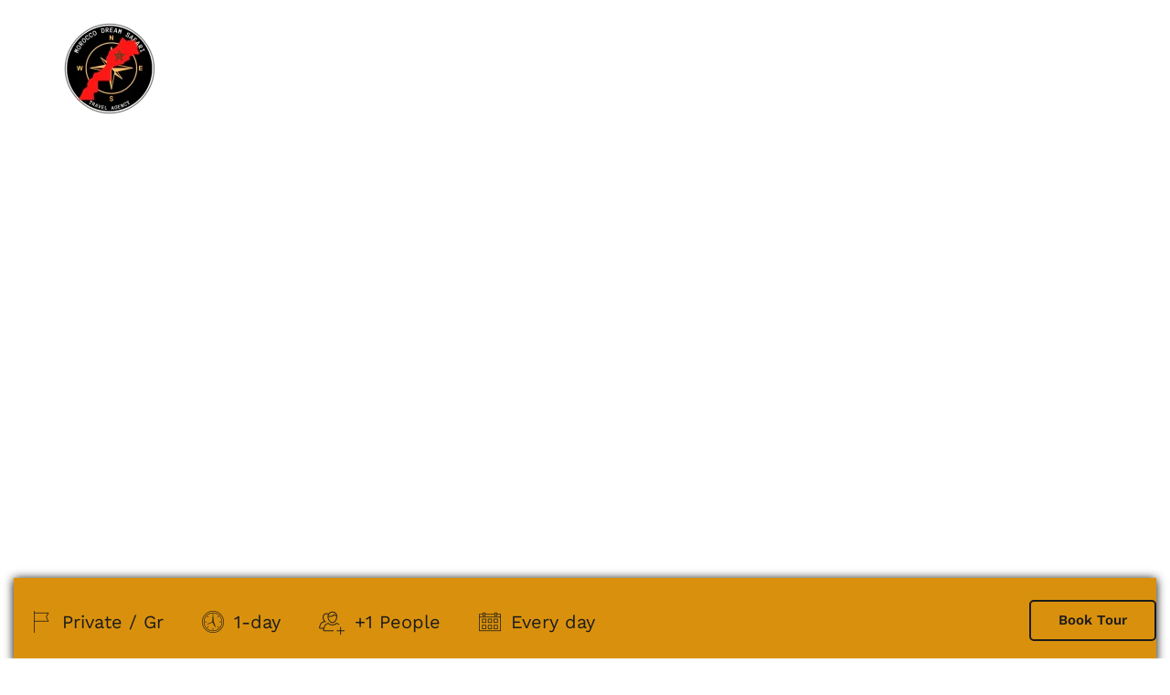

--- FILE ---
content_type: text/html; charset=UTF-8
request_url: https://moroccodreamsafari.com/day-trip-to-ouzoud-waterfalls/
body_size: 34746
content:
<!DOCTYPE html>
<!--[if lt IE 7]>      <html class="no-js lt-ie9 lt-ie8 lt-ie7" lang="en-GB"> <![endif]-->
<!--[if IE 7]>         <html class="no-js lt-ie9 lt-ie8" lang="en-GB"> <![endif]-->
<!--[if IE 8]>         <html class="no-js lt-ie9" lang="en-GB"> <![endif]-->
<!--[if gt IE 8]><!--> <html class="no-js" lang="en-GB"> <!--<![endif]-->
<head><meta charset="UTF-8"><script>if(navigator.userAgent.match(/MSIE|Internet Explorer/i)||navigator.userAgent.match(/Trident\/7\..*?rv:11/i)){var href=document.location.href;if(!href.match(/[?&]nowprocket/)){if(href.indexOf("?")==-1){if(href.indexOf("#")==-1){document.location.href=href+"?nowprocket=1"}else{document.location.href=href.replace("#","?nowprocket=1#")}}else{if(href.indexOf("#")==-1){document.location.href=href+"&nowprocket=1"}else{document.location.href=href.replace("#","&nowprocket=1#")}}}}</script><script>class RocketLazyLoadScripts{constructor(){this.v="1.2.5.1",this.triggerEvents=["keydown","mousedown","mousemove","touchmove","touchstart","touchend","wheel"],this.userEventHandler=this._triggerListener.bind(this),this.touchStartHandler=this._onTouchStart.bind(this),this.touchMoveHandler=this._onTouchMove.bind(this),this.touchEndHandler=this._onTouchEnd.bind(this),this.clickHandler=this._onClick.bind(this),this.interceptedClicks=[],this.interceptedClickListeners=[],this._interceptClickListeners(this),window.addEventListener("pageshow",e=>{this.persisted=e.persisted,this.everythingLoaded&&this._triggerLastFunctions()}),document.addEventListener("DOMContentLoaded",()=>{this._preconnect3rdParties()}),this.delayedScripts={normal:[],async:[],defer:[]},this.trash=[],this.allJQueries=[]}_addUserInteractionListener(e){if(document.hidden){e._triggerListener();return}this.triggerEvents.forEach(t=>window.addEventListener(t,e.userEventHandler,{passive:!0})),window.addEventListener("touchstart",e.touchStartHandler,{passive:!0}),window.addEventListener("mousedown",e.touchStartHandler),document.addEventListener("visibilitychange",e.userEventHandler)}_removeUserInteractionListener(){this.triggerEvents.forEach(e=>window.removeEventListener(e,this.userEventHandler,{passive:!0})),document.removeEventListener("visibilitychange",this.userEventHandler)}_onTouchStart(e){"HTML"!==e.target.tagName&&(window.addEventListener("touchend",this.touchEndHandler),window.addEventListener("mouseup",this.touchEndHandler),window.addEventListener("touchmove",this.touchMoveHandler,{passive:!0}),window.addEventListener("mousemove",this.touchMoveHandler),e.target.addEventListener("click",this.clickHandler),this._disableOtherEventListeners(e.target,!0),this._renameDOMAttribute(e.target,"onclick","rocket-onclick"),this._pendingClickStarted())}_onTouchMove(e){window.removeEventListener("touchend",this.touchEndHandler),window.removeEventListener("mouseup",this.touchEndHandler),window.removeEventListener("touchmove",this.touchMoveHandler,{passive:!0}),window.removeEventListener("mousemove",this.touchMoveHandler),e.target.removeEventListener("click",this.clickHandler),this._disableOtherEventListeners(e.target,!1),this._renameDOMAttribute(e.target,"rocket-onclick","onclick"),this._pendingClickFinished()}_onTouchEnd(){window.removeEventListener("touchend",this.touchEndHandler),window.removeEventListener("mouseup",this.touchEndHandler),window.removeEventListener("touchmove",this.touchMoveHandler,{passive:!0}),window.removeEventListener("mousemove",this.touchMoveHandler)}_onClick(e){e.target.removeEventListener("click",this.clickHandler),this._disableOtherEventListeners(e.target,!1),this._renameDOMAttribute(e.target,"rocket-onclick","onclick"),this.interceptedClicks.push(e),e.preventDefault(),e.stopPropagation(),e.stopImmediatePropagation(),this._pendingClickFinished()}_replayClicks(){window.removeEventListener("touchstart",this.touchStartHandler,{passive:!0}),window.removeEventListener("mousedown",this.touchStartHandler),this.interceptedClicks.forEach(e=>{e.target.dispatchEvent(new MouseEvent("click",{view:e.view,bubbles:!0,cancelable:!0}))})}_interceptClickListeners(e){EventTarget.prototype.addEventListenerBase=EventTarget.prototype.addEventListener,EventTarget.prototype.addEventListener=function(t,i,r){"click"!==t||e.windowLoaded||i===e.clickHandler||e.interceptedClickListeners.push({target:this,func:i,options:r}),(this||window).addEventListenerBase(t,i,r)}}_disableOtherEventListeners(e,t){this.interceptedClickListeners.forEach(i=>{i.target===e&&(t?e.removeEventListener("click",i.func,i.options):e.addEventListener("click",i.func,i.options))}),e.parentNode!==document.documentElement&&this._disableOtherEventListeners(e.parentNode,t)}_waitForPendingClicks(){return new Promise(e=>{this._isClickPending?this._pendingClickFinished=e:e()})}_pendingClickStarted(){this._isClickPending=!0}_pendingClickFinished(){this._isClickPending=!1}_renameDOMAttribute(e,t,i){e.hasAttribute&&e.hasAttribute(t)&&(event.target.setAttribute(i,event.target.getAttribute(t)),event.target.removeAttribute(t))}_triggerListener(){this._removeUserInteractionListener(this),"loading"===document.readyState?document.addEventListener("DOMContentLoaded",this._loadEverythingNow.bind(this)):this._loadEverythingNow()}_preconnect3rdParties(){let e=[];document.querySelectorAll("script[type=rocketlazyloadscript][data-rocket-src]").forEach(t=>{let i=t.getAttribute("data-rocket-src");if(i&&0!==i.indexOf("data:")){0===i.indexOf("//")&&(i=location.protocol+i);try{let r=new URL(i).origin;r!==location.origin&&e.push({src:r,crossOrigin:t.crossOrigin||"module"===t.getAttribute("data-rocket-type")})}catch(n){}}}),e=[...new Map(e.map(e=>[JSON.stringify(e),e])).values()],this._batchInjectResourceHints(e,"preconnect")}async _loadEverythingNow(){this.lastBreath=Date.now(),this._delayEventListeners(this),this._delayJQueryReady(this),this._handleDocumentWrite(),this._registerAllDelayedScripts(),this._preloadAllScripts(),await this._loadScriptsFromList(this.delayedScripts.normal),await this._loadScriptsFromList(this.delayedScripts.defer),await this._loadScriptsFromList(this.delayedScripts.async);try{await this._triggerDOMContentLoaded(),await this._pendingWebpackRequests(this),await this._triggerWindowLoad()}catch(e){console.error(e)}window.dispatchEvent(new Event("rocket-allScriptsLoaded")),this.everythingLoaded=!0,this._waitForPendingClicks().then(()=>{this._replayClicks()}),this._emptyTrash()}_registerAllDelayedScripts(){document.querySelectorAll("script[type=rocketlazyloadscript]").forEach(e=>{e.hasAttribute("data-rocket-src")?e.hasAttribute("async")&&!1!==e.async?this.delayedScripts.async.push(e):e.hasAttribute("defer")&&!1!==e.defer||"module"===e.getAttribute("data-rocket-type")?this.delayedScripts.defer.push(e):this.delayedScripts.normal.push(e):this.delayedScripts.normal.push(e)})}async _transformScript(e){if(await this._littleBreath(),!0===e.noModule&&"noModule"in HTMLScriptElement.prototype){e.setAttribute("data-rocket-status","skipped");return}return new Promise(t=>{let i;function r(){(i||e).setAttribute("data-rocket-status","executed"),t()}try{if(navigator.userAgent.indexOf("Firefox/")>0||""===navigator.vendor)i=document.createElement("script"),[...e.attributes].forEach(e=>{let t=e.nodeName;"type"!==t&&("data-rocket-type"===t&&(t="type"),"data-rocket-src"===t&&(t="src"),i.setAttribute(t,e.nodeValue))}),e.text&&(i.text=e.text),i.hasAttribute("src")?(i.addEventListener("load",r),i.addEventListener("error",function(){i.setAttribute("data-rocket-status","failed"),t()}),setTimeout(()=>{i.isConnected||t()},1)):(i.text=e.text,r()),e.parentNode.replaceChild(i,e);else{let n=e.getAttribute("data-rocket-type"),s=e.getAttribute("data-rocket-src");n?(e.type=n,e.removeAttribute("data-rocket-type")):e.removeAttribute("type"),e.addEventListener("load",r),e.addEventListener("error",function(){e.setAttribute("data-rocket-status","failed"),t()}),s?(e.removeAttribute("data-rocket-src"),e.src=s):e.src="data:text/javascript;base64,"+window.btoa(unescape(encodeURIComponent(e.text)))}}catch(a){e.setAttribute("data-rocket-status","failed"),t()}})}async _loadScriptsFromList(e){let t=e.shift();return t&&t.isConnected?(await this._transformScript(t),this._loadScriptsFromList(e)):Promise.resolve()}_preloadAllScripts(){this._batchInjectResourceHints([...this.delayedScripts.normal,...this.delayedScripts.defer,...this.delayedScripts.async],"preload")}_batchInjectResourceHints(e,t){var i=document.createDocumentFragment();e.forEach(e=>{let r=e.getAttribute&&e.getAttribute("data-rocket-src")||e.src;if(r){let n=document.createElement("link");n.href=r,n.rel=t,"preconnect"!==t&&(n.as="script"),e.getAttribute&&"module"===e.getAttribute("data-rocket-type")&&(n.crossOrigin=!0),e.crossOrigin&&(n.crossOrigin=e.crossOrigin),e.integrity&&(n.integrity=e.integrity),i.appendChild(n),this.trash.push(n)}}),document.head.appendChild(i)}_delayEventListeners(e){let t={};function i(i,r){return t[r].eventsToRewrite.indexOf(i)>=0&&!e.everythingLoaded?"rocket-"+i:i}function r(e,r){var n;!t[n=e]&&(t[n]={originalFunctions:{add:n.addEventListener,remove:n.removeEventListener},eventsToRewrite:[]},n.addEventListener=function(){arguments[0]=i(arguments[0],n),t[n].originalFunctions.add.apply(n,arguments)},n.removeEventListener=function(){arguments[0]=i(arguments[0],n),t[n].originalFunctions.remove.apply(n,arguments)}),t[e].eventsToRewrite.push(r)}function n(t,i){let r=t[i];t[i]=null,Object.defineProperty(t,i,{get:()=>r||function(){},set(n){e.everythingLoaded?r=n:t["rocket"+i]=r=n}})}r(document,"DOMContentLoaded"),r(window,"DOMContentLoaded"),r(window,"load"),r(window,"pageshow"),r(document,"readystatechange"),n(document,"onreadystatechange"),n(window,"onload"),n(window,"onpageshow")}_delayJQueryReady(e){let t;function i(t){return e.everythingLoaded?t:t.split(" ").map(e=>"load"===e||0===e.indexOf("load.")?"rocket-jquery-load":e).join(" ")}function r(r){if(r&&r.fn&&!e.allJQueries.includes(r)){r.fn.ready=r.fn.init.prototype.ready=function(t){return e.domReadyFired?t.bind(document)(r):document.addEventListener("rocket-DOMContentLoaded",()=>t.bind(document)(r)),r([])};let n=r.fn.on;r.fn.on=r.fn.init.prototype.on=function(){return this[0]===window&&("string"==typeof arguments[0]||arguments[0]instanceof String?arguments[0]=i(arguments[0]):"object"==typeof arguments[0]&&Object.keys(arguments[0]).forEach(e=>{let t=arguments[0][e];delete arguments[0][e],arguments[0][i(e)]=t})),n.apply(this,arguments),this},e.allJQueries.push(r)}t=r}r(window.jQuery),Object.defineProperty(window,"jQuery",{get:()=>t,set(e){r(e)}})}async _pendingWebpackRequests(e){let t=document.querySelector("script[data-webpack]");async function i(){return new Promise(e=>{t.addEventListener("load",e),t.addEventListener("error",e)})}t&&(await i(),await e._requestAnimFrame(),await e._pendingWebpackRequests(e))}async _triggerDOMContentLoaded(){this.domReadyFired=!0,await this._littleBreath(),document.dispatchEvent(new Event("rocket-readystatechange")),await this._littleBreath(),document.rocketonreadystatechange&&document.rocketonreadystatechange(),await this._littleBreath(),document.dispatchEvent(new Event("rocket-DOMContentLoaded")),await this._littleBreath(),window.dispatchEvent(new Event("rocket-DOMContentLoaded"))}async _triggerWindowLoad(){await this._littleBreath(),document.dispatchEvent(new Event("rocket-readystatechange")),await this._littleBreath(),document.rocketonreadystatechange&&document.rocketonreadystatechange(),await this._littleBreath(),window.dispatchEvent(new Event("rocket-load")),await this._littleBreath(),window.rocketonload&&window.rocketonload(),await this._littleBreath(),this.allJQueries.forEach(e=>e(window).trigger("rocket-jquery-load")),await this._littleBreath();let e=new Event("rocket-pageshow");e.persisted=this.persisted,window.dispatchEvent(e),await this._littleBreath(),window.rocketonpageshow&&window.rocketonpageshow({persisted:this.persisted}),this.windowLoaded=!0}_triggerLastFunctions(){document.onreadystatechange&&document.onreadystatechange(),window.onload&&window.onload(),window.onpageshow&&window.onpageshow({persisted:this.persisted})}_handleDocumentWrite(){let e=new Map;document.write=document.writeln=function(t){let i=document.currentScript;i||console.error("WPRocket unable to document.write this: "+t);let r=document.createRange(),n=i.parentElement,s=e.get(i);void 0===s&&(s=i.nextSibling,e.set(i,s));let a=document.createDocumentFragment();r.setStart(a,0),a.appendChild(r.createContextualFragment(t)),n.insertBefore(a,s)}}async _littleBreath(){Date.now()-this.lastBreath>45&&(await this._requestAnimFrame(),this.lastBreath=Date.now())}async _requestAnimFrame(){return document.hidden?new Promise(e=>setTimeout(e)):new Promise(e=>requestAnimationFrame(e))}_emptyTrash(){this.trash.forEach(e=>e.remove())}static run(){let e=new RocketLazyLoadScripts;e._addUserInteractionListener(e)}}RocketLazyLoadScripts.run();</script>
  
  <meta name="viewport" content="width=device-width, initial-scale=1.0">
  <link rel="alternate" type="application/rss+xml" title="Morocco Dream Safari Feed" href="https://moroccodreamsafari.com//feed/">
<style>
#wpadminbar #wp-admin-bar-wccp_free_top_button .ab-icon:before {
	content: "\f160";
	color: #02CA02;
	top: 3px;
}
#wpadminbar #wp-admin-bar-wccp_free_top_button .ab-icon {
	transform: rotate(45deg);
}
</style>
<meta name='robots' content='index, follow, max-image-preview:large, max-snippet:-1, max-video-preview:-1' />

	<!-- This site is optimized with the Yoast SEO plugin v26.7 - https://yoast.com/wordpress/plugins/seo/ -->
	<title>Day trip to Ouzoud Waterfalls - Marrakech Excursions</title>
	<meta name="description" content="A common excursion for visitors to Morocco is a day trip to the Ouzoud Waterfalls from Marrakech. The highest waterfalls in North Africa" />
	<link rel="canonical" href="https://moroccodreamsafari.com/day-trip-to-ouzoud-waterfalls/" />
	<meta property="og:locale" content="en_GB" />
	<meta property="og:type" content="article" />
	<meta property="og:title" content="Day trip to Ouzoud Waterfalls - Marrakech Excursions" />
	<meta property="og:description" content="A common excursion for visitors to Morocco is a day trip to the Ouzoud Waterfalls from Marrakech. The highest waterfalls in North Africa" />
	<meta property="og:url" content="https://moroccodreamsafari.com/day-trip-to-ouzoud-waterfalls/" />
	<meta property="og:site_name" content="Morocco Dream Safari" />
	<meta property="article:publisher" content="https://www.facebook.com/profile.php?id=100063597054573" />
	<meta property="article:modified_time" content="2025-02-07T20:45:52+00:00" />
	<meta property="og:image" content="https://moroccodreamsafari.com/wp-content/uploads/2023/04/Ouzoud_1594596403.jpg" />
	<meta property="og:image:width" content="1600" />
	<meta property="og:image:height" content="1200" />
	<meta property="og:image:type" content="image/jpeg" />
	<meta name="twitter:card" content="summary_large_image" />
	<meta name="twitter:label1" content="Estimated reading time" />
	<meta name="twitter:data1" content="7 minutes" />
	<script type="application/ld+json" class="yoast-schema-graph">{"@context":"https://schema.org","@graph":[{"@type":"WebPage","@id":"https://moroccodreamsafari.com/day-trip-to-ouzoud-waterfalls/","url":"https://moroccodreamsafari.com/day-trip-to-ouzoud-waterfalls/","name":"Day trip to Ouzoud Waterfalls - Marrakech Excursions","isPartOf":{"@id":"https://moroccodreamsafari.com/#website"},"primaryImageOfPage":{"@id":"https://moroccodreamsafari.com/day-trip-to-ouzoud-waterfalls/#primaryimage"},"image":{"@id":"https://moroccodreamsafari.com/day-trip-to-ouzoud-waterfalls/#primaryimage"},"thumbnailUrl":"https://moroccodreamsafari.com/wp-content/uploads/2023/04/Ouzoud_1594596403.jpg","datePublished":"2023-04-07T10:07:52+00:00","dateModified":"2025-02-07T20:45:52+00:00","description":"A common excursion for visitors to Morocco is a day trip to the Ouzoud Waterfalls from Marrakech. The highest waterfalls in North Africa","breadcrumb":{"@id":"https://moroccodreamsafari.com/day-trip-to-ouzoud-waterfalls/#breadcrumb"},"inLanguage":"en-GB","potentialAction":[{"@type":"ReadAction","target":["https://moroccodreamsafari.com/day-trip-to-ouzoud-waterfalls/"]}]},{"@type":"ImageObject","inLanguage":"en-GB","@id":"https://moroccodreamsafari.com/day-trip-to-ouzoud-waterfalls/#primaryimage","url":"https://moroccodreamsafari.com/wp-content/uploads/2023/04/Ouzoud_1594596403.jpg","contentUrl":"https://moroccodreamsafari.com/wp-content/uploads/2023/04/Ouzoud_1594596403.jpg","width":1600,"height":1200,"caption":"Day Trip To The Ouzoud Waterfalls From Marrakech"},{"@type":"BreadcrumbList","@id":"https://moroccodreamsafari.com/day-trip-to-ouzoud-waterfalls/#breadcrumb","itemListElement":[{"@type":"ListItem","position":1,"name":"Home","item":"https://moroccodreamsafari.com/"},{"@type":"ListItem","position":2,"name":"Day trip to Ouzoud Waterfalls"}]},{"@type":"WebSite","@id":"https://moroccodreamsafari.com/#website","url":"https://moroccodreamsafari.com/","name":"Morocco Dream Safari","description":"Morocco Dream Safari is a travel agency that organizes customized and holidays desert trips","publisher":{"@id":"https://moroccodreamsafari.com/#organization"},"potentialAction":[{"@type":"SearchAction","target":{"@type":"EntryPoint","urlTemplate":"https://moroccodreamsafari.com/?s={search_term_string}"},"query-input":{"@type":"PropertyValueSpecification","valueRequired":true,"valueName":"search_term_string"}}],"inLanguage":"en-GB"},{"@type":"Organization","@id":"https://moroccodreamsafari.com/#organization","name":"Morocco Dream Safari","url":"https://moroccodreamsafari.com/","logo":{"@type":"ImageObject","inLanguage":"en-GB","@id":"https://moroccodreamsafari.com/#/schema/logo/image/","url":"https://moroccodreamsafari.com/wp-content/uploads/2022/11/cropped-the-true-adventure-agency-11.png","contentUrl":"https://moroccodreamsafari.com/wp-content/uploads/2022/11/cropped-the-true-adventure-agency-11.png","width":337,"height":341,"caption":"Morocco Dream Safari"},"image":{"@id":"https://moroccodreamsafari.com/#/schema/logo/image/"},"sameAs":["https://www.facebook.com/profile.php?id=100063597054573","https://www.instagram.com/morocco_dream_safari/","https://www.pinterest.com/moroccodreamsafari/"]}]}</script>
	<!-- / Yoast SEO plugin. -->


<link rel='dns-prefetch' href='//widgetlogic.org' />
<link rel='dns-prefetch' href='//www.googletagmanager.com' />
<link rel="alternate" type="application/rss+xml" title="Morocco Dream Safari &raquo; Feed" href="https://moroccodreamsafari.com/feed/" />
<link rel="alternate" type="application/rss+xml" title="Morocco Dream Safari &raquo; Comments Feed" href="https://moroccodreamsafari.com/comments/feed/" />
<link rel="alternate" title="oEmbed (JSON)" type="application/json+oembed" href="https://moroccodreamsafari.com/wp-json/oembed/1.0/embed?url=https%3A%2F%2Fmoroccodreamsafari.com%2Fday-trip-to-ouzoud-waterfalls%2F&#038;lang=en" />
<link rel="alternate" title="oEmbed (XML)" type="text/xml+oembed" href="https://moroccodreamsafari.com/wp-json/oembed/1.0/embed?url=https%3A%2F%2Fmoroccodreamsafari.com%2Fday-trip-to-ouzoud-waterfalls%2F&#038;format=xml&#038;lang=en" />
<style id='wp-img-auto-sizes-contain-inline-css' type='text/css'>
img:is([sizes=auto i],[sizes^="auto," i]){contain-intrinsic-size:3000px 1500px}
/*# sourceURL=wp-img-auto-sizes-contain-inline-css */
</style>
<link data-minify="1" rel='stylesheet' id='aloha-hfe-widgets-style-css' href='https://moroccodreamsafari.com/wp-content/cache/min/1/wp-content/plugins/th-widget-pack/header-footer/css/frontend.css?ver=1769811950' type='text/css' media='all' />
<link data-minify="1" rel='stylesheet' id='formidable-css' href='https://moroccodreamsafari.com/wp-content/cache/background-css/moroccodreamsafari.com/wp-content/cache/min/1/wp-content/plugins/formidable/css/formidableforms.css?ver=1769811950&wpr_t=1769812375' type='text/css' media='all' />
<link data-minify="1" rel='stylesheet' id='hfe-widgets-style-css' href='https://moroccodreamsafari.com/wp-content/cache/min/1/wp-content/plugins/th-widget-pack/header-footer/hfe-plugin/header-footer/inc/widgets-css/frontend.css?ver=1769811950' type='text/css' media='all' />
<link data-minify="1" rel='stylesheet' id='themo-icons-css' href='https://moroccodreamsafari.com/wp-content/cache/min/1/wp-content/plugins/th-widget-pack/assets/icons/icons.css?ver=1769811950' type='text/css' media='all' />
<link data-minify="1" rel='stylesheet' id='thmv-global-css' href='https://moroccodreamsafari.com/wp-content/cache/min/1/wp-content/plugins/th-widget-pack/css/global.css?ver=1769811950' type='text/css' media='all' />
<style id='wp-emoji-styles-inline-css' type='text/css'>

	img.wp-smiley, img.emoji {
		display: inline !important;
		border: none !important;
		box-shadow: none !important;
		height: 1em !important;
		width: 1em !important;
		margin: 0 0.07em !important;
		vertical-align: -0.1em !important;
		background: none !important;
		padding: 0 !important;
	}
/*# sourceURL=wp-emoji-styles-inline-css */
</style>
<style id='classic-theme-styles-inline-css' type='text/css'>
/*! This file is auto-generated */
.wp-block-button__link{color:#fff;background-color:#32373c;border-radius:9999px;box-shadow:none;text-decoration:none;padding:calc(.667em + 2px) calc(1.333em + 2px);font-size:1.125em}.wp-block-file__button{background:#32373c;color:#fff;text-decoration:none}
/*# sourceURL=/wp-includes/css/classic-themes.min.css */
</style>
<link data-minify="1" rel='stylesheet' id='block-widget-css' href='https://moroccodreamsafari.com/wp-content/cache/min/1/wp-content/plugins/widget-logic/block_widget/css/widget.css?ver=1769811950' type='text/css' media='all' />
<link data-minify="1" rel='stylesheet' id='hfe-style-css' href='https://moroccodreamsafari.com/wp-content/cache/min/1/wp-content/plugins/th-widget-pack/header-footer/hfe-plugin/header-footer/assets/css/header-footer-elementor.css?ver=1769811950' type='text/css' media='all' />
<link rel='stylesheet' id='elementor-frontend-css' href='https://moroccodreamsafari.com/wp-content/plugins/elementor/assets/css/frontend.min.css?ver=3.33.0-dev4' type='text/css' media='all' />
<link rel='stylesheet' id='elementor-post-38-css' href='https://moroccodreamsafari.com/wp-content/uploads/elementor/css/post-38.css?ver=1769811950' type='text/css' media='all' />
<link rel='stylesheet' id='widget-spacer-css' href='https://moroccodreamsafari.com/wp-content/plugins/elementor/assets/css/widget-spacer.min.css?ver=3.33.0-dev4' type='text/css' media='all' />
<link rel='stylesheet' id='widget-heading-css' href='https://moroccodreamsafari.com/wp-content/plugins/elementor/assets/css/widget-heading.min.css?ver=3.33.0-dev4' type='text/css' media='all' />
<link data-minify="1" rel='stylesheet' id='swiper-css' href='https://moroccodreamsafari.com/wp-content/cache/min/1/wp-content/plugins/elementor/assets/lib/swiper/v8/css/swiper.min.css?ver=1769811975' type='text/css' media='all' />
<link rel='stylesheet' id='e-swiper-css' href='https://moroccodreamsafari.com/wp-content/plugins/elementor/assets/css/conditionals/e-swiper.min.css?ver=3.33.0-dev4' type='text/css' media='all' />
<link rel='stylesheet' id='widget-divider-css' href='https://moroccodreamsafari.com/wp-content/plugins/elementor/assets/css/widget-divider.min.css?ver=3.33.0-dev4' type='text/css' media='all' />
<link rel='stylesheet' id='widget-icon-list-css' href='https://moroccodreamsafari.com/wp-content/plugins/elementor/assets/css/widget-icon-list.min.css?ver=3.33.0-dev4' type='text/css' media='all' />
<link rel='stylesheet' id='widget-image-css' href='https://moroccodreamsafari.com/wp-content/plugins/elementor/assets/css/widget-image.min.css?ver=3.33.0-dev4' type='text/css' media='all' />
<link rel='stylesheet' id='elementor-post-8973-css' href='https://moroccodreamsafari.com/wp-content/uploads/elementor/css/post-8973.css?ver=1769812375' type='text/css' media='all' />
<link data-minify="1" rel='stylesheet' id='recent-posts-widget-with-thumbnails-public-style-css' href='https://moroccodreamsafari.com/wp-content/cache/min/1/wp-content/plugins/recent-posts-widget-with-thumbnails/public.css?ver=1769811950' type='text/css' media='all' />
<link data-minify="1" rel='stylesheet' id='dashicons-css' href='https://moroccodreamsafari.com/wp-content/cache/min/1/wp-includes/css/dashicons.min.css?ver=1769811950' type='text/css' media='all' />
<link data-minify="1" rel='stylesheet' id='font-awesome-css' href='https://moroccodreamsafari.com/wp-content/cache/min/1/wp-content/plugins/elementor/assets/lib/font-awesome/css/font-awesome.min.css?ver=1769811950' type='text/css' media='all' />
<link rel='stylesheet' id='hfe-icons-list-css' href='https://moroccodreamsafari.com/wp-content/plugins/elementor/assets/css/widget-icon-list.min.css?ver=3.24.3' type='text/css' media='all' />
<link rel='stylesheet' id='hfe-social-icons-css' href='https://moroccodreamsafari.com/wp-content/plugins/elementor/assets/css/widget-social-icons.min.css?ver=3.24.0' type='text/css' media='all' />
<link data-minify="1" rel='stylesheet' id='hfe-social-share-icons-brands-css' href='https://moroccodreamsafari.com/wp-content/cache/min/1/wp-content/plugins/elementor/assets/lib/font-awesome/css/brands.css?ver=1769811950' type='text/css' media='all' />
<link data-minify="1" rel='stylesheet' id='hfe-social-share-icons-fontawesome-css' href='https://moroccodreamsafari.com/wp-content/cache/min/1/wp-content/plugins/elementor/assets/lib/font-awesome/css/fontawesome.css?ver=1769811950' type='text/css' media='all' />
<link data-minify="1" rel='stylesheet' id='hfe-nav-menu-icons-css' href='https://moroccodreamsafari.com/wp-content/cache/min/1/wp-content/plugins/elementor/assets/lib/font-awesome/css/solid.css?ver=1769811950' type='text/css' media='all' />
<link rel='stylesheet' id='eael-general-css' href='https://moroccodreamsafari.com/wp-content/plugins/essential-addons-for-elementor-lite/assets/front-end/css/view/general.min.css?ver=6.5.7' type='text/css' media='all' />
<link data-minify="1" rel='stylesheet' id='roots_app-css' href='https://moroccodreamsafari.com/wp-content/cache/min/1/wp-content/themes/embark/assets/css/app.css?ver=1769811951' type='text/css' media='all' />
<style id='roots_app-inline-css' type='text/css'>
/* Include Ludirous Font */
 @font-face { font-family: 'ludicrous'; src:  url('https://moroccodreamsafari.com/wp-content/themes/embark/assets/fonts/ludicrous.woff') format('woff'), url('https://moroccodreamsafari.com/wp-content/themes/embark/assets/fonts/ludicrous.woff2')  format('woff2')}
/*# sourceURL=roots_app-inline-css */
</style>
<link data-minify="1" rel='stylesheet' id='elementor-gf-local-roboto-css' href='https://moroccodreamsafari.com/wp-content/cache/min/1/wp-content/uploads/elementor/google-fonts/css/roboto.css?ver=1769811952' type='text/css' media='all' />
<link data-minify="1" rel='stylesheet' id='elementor-gf-local-robotoslab-css' href='https://moroccodreamsafari.com/wp-content/cache/min/1/wp-content/uploads/elementor/google-fonts/css/robotoslab.css?ver=1769811952' type='text/css' media='all' />
<link data-minify="1" rel='stylesheet' id='elementor-gf-local-abrilfatface-css' href='https://moroccodreamsafari.com/wp-content/cache/min/1/wp-content/uploads/elementor/google-fonts/css/abrilfatface.css?ver=1769811952' type='text/css' media='all' />
<link data-minify="1" rel='stylesheet' id='elementor-gf-local-adamina-css' href='https://moroccodreamsafari.com/wp-content/cache/min/1/wp-content/uploads/elementor/google-fonts/css/adamina.css?ver=1769811952' type='text/css' media='all' />
<link data-minify="1" rel='stylesheet' id='elementor-gf-local-aclonica-css' href='https://moroccodreamsafari.com/wp-content/cache/min/1/wp-content/uploads/elementor/google-fonts/css/aclonica.css?ver=1769811975' type='text/css' media='all' />
<link data-minify="1" rel='stylesheet' id='elementor-gf-local-acme-css' href='https://moroccodreamsafari.com/wp-content/cache/min/1/wp-content/uploads/elementor/google-fonts/css/acme.css?ver=1769811975' type='text/css' media='all' />
<link data-minify="1" rel='stylesheet' id='elementor-icons-th-linea-css' href='https://moroccodreamsafari.com/wp-content/cache/min/1/wp-content/plugins/th-widget-pack/assets/icons/icons.css?ver=1769811950' type='text/css' media='all' />
<link data-minify="1" rel='stylesheet' id='elementor-icons-th-trip-css' href='https://moroccodreamsafari.com/wp-content/cache/min/1/wp-content/plugins/th-widget-pack/assets/icons/icons.css?ver=1769811950' type='text/css' media='all' />
<script type="rocketlazyloadscript" data-rocket-type="text/javascript" data-rocket-src="https://moroccodreamsafari.com/wp-includes/js/jquery/jquery.min.js?ver=3.7.1" id="jquery-core-js" defer></script>
<script type="rocketlazyloadscript" data-rocket-type="text/javascript" data-rocket-src="https://moroccodreamsafari.com/wp-includes/js/jquery/jquery-migrate.min.js?ver=3.4.1" id="jquery-migrate-js" defer></script>
<script type="rocketlazyloadscript" data-rocket-type="text/javascript" id="jquery-js-after">window.addEventListener('DOMContentLoaded', function() {
/* <![CDATA[ */
!function($){"use strict";$(document).ready(function(){$(this).scrollTop()>100&&$(".hfe-scroll-to-top-wrap").removeClass("hfe-scroll-to-top-hide"),$(window).scroll(function(){$(this).scrollTop()<100?$(".hfe-scroll-to-top-wrap").fadeOut(300):$(".hfe-scroll-to-top-wrap").fadeIn(300)}),$(".hfe-scroll-to-top-wrap").on("click",function(){$("html, body").animate({scrollTop:0},300);return!1})})}(jQuery);
//# sourceURL=jquery-js-after
/* ]]> */
});</script>

<!-- Google tag (gtag.js) snippet added by Site Kit -->
<!-- Google Analytics snippet added by Site Kit -->
<!-- Google Ads snippet added by Site Kit -->
<script type="rocketlazyloadscript" data-rocket-type="text/javascript" data-rocket-src="https://www.googletagmanager.com/gtag/js?id=GT-K54NSGT" id="google_gtagjs-js" async></script>
<script type="rocketlazyloadscript" data-rocket-type="text/javascript" id="google_gtagjs-js-after">
/* <![CDATA[ */
window.dataLayer = window.dataLayer || [];function gtag(){dataLayer.push(arguments);}
gtag("set","linker",{"domains":["moroccodreamsafari.com"]});
gtag("js", new Date());
gtag("set", "developer_id.dZTNiMT", true);
gtag("config", "GT-K54NSGT");
gtag("config", "AW-11428611416");
//# sourceURL=google_gtagjs-js-after
/* ]]> */
</script>
<link rel="https://api.w.org/" href="https://moroccodreamsafari.com/wp-json/" /><link rel="alternate" title="JSON" type="application/json" href="https://moroccodreamsafari.com/wp-json/wp/v2/pages/8973" /><link rel="EditURI" type="application/rsd+xml" title="RSD" href="https://moroccodreamsafari.com/xmlrpc.php?rsd" />
<meta name="generator" content="WordPress 6.9" />
<link rel='shortlink' href='https://moroccodreamsafari.com/?p=8973' />
<style id="essential-blocks-global-styles">
            :root {
                --eb-global-primary-color: #101828;
--eb-global-secondary-color: #475467;
--eb-global-tertiary-color: #98A2B3;
--eb-global-text-color: #475467;
--eb-global-heading-color: #1D2939;
--eb-global-link-color: #444CE7;
--eb-global-background-color: #F9FAFB;
--eb-global-button-text-color: #FFFFFF;
--eb-global-button-background-color: #101828;
--eb-gradient-primary-color: linear-gradient(90deg, hsla(259, 84%, 78%, 1) 0%, hsla(206, 67%, 75%, 1) 100%);
--eb-gradient-secondary-color: linear-gradient(90deg, hsla(18, 76%, 85%, 1) 0%, hsla(203, 69%, 84%, 1) 100%);
--eb-gradient-tertiary-color: linear-gradient(90deg, hsla(248, 21%, 15%, 1) 0%, hsla(250, 14%, 61%, 1) 100%);
--eb-gradient-background-color: linear-gradient(90deg, rgb(250, 250, 250) 0%, rgb(233, 233, 233) 49%, rgb(244, 243, 243) 100%);

                --eb-tablet-breakpoint: 1024px;
--eb-mobile-breakpoint: 767px;

            }
            
            
        </style><meta name="generator" content="Site Kit by Google 1.171.0" /><script type="application/ld+json">
{
  "@context": "https://schema.org/", 
  "@type": "Product", 
  "name": "Day trip to Ouzoud Waterfalls",
  "image": "https://moroccodreamsafari.com/wp-content/uploads/2023/04/Ouzoud_1594596403.jpg",
  "description": "this day trip from Marrakech to the Ouzoud waterfalls will give you the chance to explore the waterfalls’ beauty as well as the surrounding green meadows, Berber villages, and monkeys who aren’t afraid of tourists. As you travel to the Ouzoud waterfalls, take in the rural atmosphere as you pass through several small towns and villages and admire the true rural setting.",
  "brand": "Morocco Dream Safari",
  "sku": "1799958",
  "offers": {
    "@type": "AggregateOffer",
    "url": "https://moroccodreamsafari.com/day-trip-to-ouzoud-waterfalls/",
    "priceCurrency": "EUR",
    "lowPrice": "80",
    "offerCount": "1"
  },
  "aggregateRating": {
    "@type": "AggregateRating",
    "ratingValue": "5",
    "bestRating": "5",
    "worstRating": "1",
    "ratingCount": 642"
  }
}
</script>
<!-- Google tag (gtag.js) -->
<script type="rocketlazyloadscript" async data-rocket-src="https://www.googletagmanager.com/gtag/js?id=G-B7GKZ917Z5"></script>
<script type="rocketlazyloadscript">
  window.dataLayer = window.dataLayer || [];
  function gtag(){dataLayer.push(arguments);}
  gtag('js', new Date());

  gtag('config', 'G-B7GKZ917Z5');
</script>

<script type="rocketlazyloadscript" id="wpcp_disable_selection" data-rocket-type="text/javascript">
var image_save_msg='You are not allowed to save images!';
	var no_menu_msg='Context Menu disabled!';
	var smessage = "Content is protected !!";

function disableEnterKey(e)
{
	var elemtype = e.target.tagName;
	
	elemtype = elemtype.toUpperCase();
	
	if (elemtype == "TEXT" || elemtype == "TEXTAREA" || elemtype == "INPUT" || elemtype == "PASSWORD" || elemtype == "SELECT" || elemtype == "OPTION" || elemtype == "EMBED")
	{
		elemtype = 'TEXT';
	}
	
	if (e.ctrlKey){
     var key;
     if(window.event)
          key = window.event.keyCode;     //IE
     else
          key = e.which;     //firefox (97)
    //if (key != 17) alert(key);
     if (elemtype!= 'TEXT' && (key == 97 || key == 65 || key == 67 || key == 99 || key == 88 || key == 120 || key == 26 || key == 85  || key == 86 || key == 83 || key == 43 || key == 73))
     {
		if(wccp_free_iscontenteditable(e)) return true;
		show_wpcp_message('You are not allowed to copy content or view source');
		return false;
     }else
     	return true;
     }
}


/*For contenteditable tags*/
function wccp_free_iscontenteditable(e)
{
	var e = e || window.event; // also there is no e.target property in IE. instead IE uses window.event.srcElement
  	
	var target = e.target || e.srcElement;

	var elemtype = e.target.nodeName;
	
	elemtype = elemtype.toUpperCase();
	
	var iscontenteditable = "false";
		
	if(typeof target.getAttribute!="undefined" ) iscontenteditable = target.getAttribute("contenteditable"); // Return true or false as string
	
	var iscontenteditable2 = false;
	
	if(typeof target.isContentEditable!="undefined" ) iscontenteditable2 = target.isContentEditable; // Return true or false as boolean

	if(target.parentElement.isContentEditable) iscontenteditable2 = true;
	
	if (iscontenteditable == "true" || iscontenteditable2 == true)
	{
		if(typeof target.style!="undefined" ) target.style.cursor = "text";
		
		return true;
	}
}

////////////////////////////////////
function disable_copy(e)
{	
	var e = e || window.event; // also there is no e.target property in IE. instead IE uses window.event.srcElement
	
	var elemtype = e.target.tagName;
	
	elemtype = elemtype.toUpperCase();
	
	if (elemtype == "TEXT" || elemtype == "TEXTAREA" || elemtype == "INPUT" || elemtype == "PASSWORD" || elemtype == "SELECT" || elemtype == "OPTION" || elemtype == "EMBED")
	{
		elemtype = 'TEXT';
	}
	
	if(wccp_free_iscontenteditable(e)) return true;
	
	var isSafari = /Safari/.test(navigator.userAgent) && /Apple Computer/.test(navigator.vendor);
	
	var checker_IMG = '';
	if (elemtype == "IMG" && checker_IMG == 'checked' && e.detail >= 2) {show_wpcp_message(alertMsg_IMG);return false;}
	if (elemtype != "TEXT")
	{
		if (smessage !== "" && e.detail == 2)
			show_wpcp_message(smessage);
		
		if (isSafari)
			return true;
		else
			return false;
	}	
}

//////////////////////////////////////////
function disable_copy_ie()
{
	var e = e || window.event;
	var elemtype = window.event.srcElement.nodeName;
	elemtype = elemtype.toUpperCase();
	if(wccp_free_iscontenteditable(e)) return true;
	if (elemtype == "IMG") {show_wpcp_message(alertMsg_IMG);return false;}
	if (elemtype != "TEXT" && elemtype != "TEXTAREA" && elemtype != "INPUT" && elemtype != "PASSWORD" && elemtype != "SELECT" && elemtype != "OPTION" && elemtype != "EMBED")
	{
		return false;
	}
}	
function reEnable()
{
	return true;
}
document.onkeydown = disableEnterKey;
document.onselectstart = disable_copy_ie;
if(navigator.userAgent.indexOf('MSIE')==-1)
{
	document.onmousedown = disable_copy;
	document.onclick = reEnable;
}
function disableSelection(target)
{
    //For IE This code will work
    if (typeof target.onselectstart!="undefined")
    target.onselectstart = disable_copy_ie;
    
    //For Firefox This code will work
    else if (typeof target.style.MozUserSelect!="undefined")
    {target.style.MozUserSelect="none";}
    
    //All other  (ie: Opera) This code will work
    else
    target.onmousedown=function(){return false}
    target.style.cursor = "default";
}
//Calling the JS function directly just after body load
window.onload = function(){disableSelection(document.body);};

//////////////////special for safari Start////////////////
var onlongtouch;
var timer;
var touchduration = 1000; //length of time we want the user to touch before we do something

var elemtype = "";
function touchstart(e) {
	var e = e || window.event;
  // also there is no e.target property in IE.
  // instead IE uses window.event.srcElement
  	var target = e.target || e.srcElement;
	
	elemtype = window.event.srcElement.nodeName;
	
	elemtype = elemtype.toUpperCase();
	
	if(!wccp_pro_is_passive()) e.preventDefault();
	if (!timer) {
		timer = setTimeout(onlongtouch, touchduration);
	}
}

function touchend() {
    //stops short touches from firing the event
    if (timer) {
        clearTimeout(timer);
        timer = null;
    }
	onlongtouch();
}

onlongtouch = function(e) { //this will clear the current selection if anything selected
	
	if (elemtype != "TEXT" && elemtype != "TEXTAREA" && elemtype != "INPUT" && elemtype != "PASSWORD" && elemtype != "SELECT" && elemtype != "EMBED" && elemtype != "OPTION")	
	{
		if (window.getSelection) {
			if (window.getSelection().empty) {  // Chrome
			window.getSelection().empty();
			} else if (window.getSelection().removeAllRanges) {  // Firefox
			window.getSelection().removeAllRanges();
			}
		} else if (document.selection) {  // IE?
			document.selection.empty();
		}
		return false;
	}
};

document.addEventListener("DOMContentLoaded", function(event) { 
    window.addEventListener("touchstart", touchstart, false);
    window.addEventListener("touchend", touchend, false);
});

function wccp_pro_is_passive() {

  var cold = false,
  hike = function() {};

  try {
	  const object1 = {};
  var aid = Object.defineProperty(object1, 'passive', {
  get() {cold = true}
  });
  window.addEventListener('test', hike, aid);
  window.removeEventListener('test', hike, aid);
  } catch (e) {}

  return cold;
}
/*special for safari End*/
</script>
<script type="rocketlazyloadscript" id="wpcp_disable_Right_Click" data-rocket-type="text/javascript">
document.ondragstart = function() { return false;}
	function nocontext(e) {
	   return false;
	}
	document.oncontextmenu = nocontext;
</script>
<style>
.unselectable
{
-moz-user-select:none;
-webkit-user-select:none;
cursor: default;
}
html
{
-webkit-touch-callout: none;
-webkit-user-select: none;
-khtml-user-select: none;
-moz-user-select: none;
-ms-user-select: none;
user-select: none;
-webkit-tap-highlight-color: rgba(0,0,0,0);
}
</style>
<script id="wpcp_css_disable_selection" type="text/javascript">
var e = document.getElementsByTagName('body')[0];
if(e)
{
	e.setAttribute('unselectable',"on");
}
</script>
<!--[if lt IE 9]>
<script src="https://moroccodreamsafari.com/wp-content/themes/embark/assets/js/vendor/html5shiv.min.js"></script>
<script src="https://moroccodreamsafari.com/wp-content/themes/embark/assets/js/vendor/respond.min.js"></script>
<![endif]-->
<meta name="generator" content="Elementor 3.33.0-dev4; features: e_font_icon_svg, additional_custom_breakpoints; settings: css_print_method-external, google_font-enabled, font_display-auto">
			<style>
				.e-con.e-parent:nth-of-type(n+4):not(.e-lazyloaded):not(.e-no-lazyload),
				.e-con.e-parent:nth-of-type(n+4):not(.e-lazyloaded):not(.e-no-lazyload) * {
					background-image: none !important;
				}
				@media screen and (max-height: 1024px) {
					.e-con.e-parent:nth-of-type(n+3):not(.e-lazyloaded):not(.e-no-lazyload),
					.e-con.e-parent:nth-of-type(n+3):not(.e-lazyloaded):not(.e-no-lazyload) * {
						background-image: none !important;
					}
				}
				@media screen and (max-height: 640px) {
					.e-con.e-parent:nth-of-type(n+2):not(.e-lazyloaded):not(.e-no-lazyload),
					.e-con.e-parent:nth-of-type(n+2):not(.e-lazyloaded):not(.e-no-lazyload) * {
						background-image: none !important;
					}
				}
			</style>
			<link rel="icon" href="https://moroccodreamsafari.com/wp-content/uploads/2022/11/cropped-the-true-adventure-agency-11-59x60.png" sizes="32x32" />
<link rel="icon" href="https://moroccodreamsafari.com/wp-content/uploads/2022/11/cropped-the-true-adventure-agency-11.png" sizes="192x192" />
<link rel="apple-touch-icon" href="https://moroccodreamsafari.com/wp-content/uploads/2022/11/cropped-the-true-adventure-agency-11.png" />
<meta name="msapplication-TileImage" content="https://moroccodreamsafari.com/wp-content/uploads/2022/11/cropped-the-true-adventure-agency-11.png" />
		<style type="text/css" id="wp-custom-css">
			/* TEMP */
/*
@media (max-width:991px) {
 h1:not(.product_title) {font-size:64px !important}
}

@media (max-width:767px) {
 h1:not(.product_title) {font-size:58px !important}
}

.single-post h1 {font-size:56px !important}

a img.wp-post-image:hover {opacity:1}

*/		</style>
		<style id="kirki-inline-styles">#logo img{max-height:100px;width:auto;}.navbar .navbar-nav{margin-top:20px;}.navbar .navbar-toggle{top:20px;}.themo_cart_icon{margin-top:calc(20px + 12px);}.btn-cta-primary,.navbar .navbar-nav>li>a:hover:after,.navbar .navbar-nav>li.active>a:after,.navbar .navbar-nav>li.active>a:hover:after,.navbar .navbar-nav>li.active>a:focus:after,.headhesive--clone .navbar-nav > li > a:hover:after,.banner[data-transparent-header="true"].headhesive--clone .navbar-nav > li > a:hover:after,form input[type=submit],html .woocommerce a.button.alt,html .woocommerce-page a.button.alt,html .woocommerce a.button,html .woocommerce-page a.button,.woocommerce #respond input#submit.alt:hover,.woocommerce a.button.alt:hover,.woocommerce #respond input#submit.alt, .woocommerce button.button.alt, .woocommerce input.button.alt, .woocommerce button.button.alt:hover,.woocommerce input.button.alt:hover,.woocommerce #respond input#submit.disabled,.woocommerce #respond input#submit:disabled,.woocommerce #respond input#submit:disabled[disabled],.woocommerce a.button.disabled,.woocommerce a.button:disabled,.woocommerce a.button:disabled[disabled],.woocommerce button.button.disabled,.woocommerce button.button:disabled,.woocommerce button.button:disabled[disabled],.woocommerce input.button.disabled,.woocommerce input.button:disabled,.woocommerce input.button:disabled[disabled],.woocommerce #respond input#submit.disabled:hover,.woocommerce #respond input#submit:disabled:hover,.woocommerce #respond input#submit:disabled[disabled]:hover,.woocommerce a.button.disabled:hover,.woocommerce a.button:disabled:hover,.woocommerce a.button:disabled[disabled]:hover,.woocommerce button.button.disabled:hover,.woocommerce button.button:disabled:hover,.woocommerce button.button:disabled[disabled]:hover,.woocommerce input.button.disabled:hover,.woocommerce input.button:disabled:hover,.woocommerce input.button:disabled[disabled]:hover,.woocommerce #respond input#submit.alt.disabled,.woocommerce #respond input#submit.alt.disabled:hover,.woocommerce #respond input#submit.alt:disabled,.woocommerce #respond input#submit.alt:disabled:hover,.woocommerce #respond input#submit.alt:disabled[disabled],.woocommerce #respond input#submit.alt:disabled[disabled]:hover,.woocommerce a.button.alt.disabled,.woocommerce a.button.alt.disabled:hover,.woocommerce a.button.alt:disabled,.woocommerce a.button.alt:disabled:hover,.woocommerce a.button.alt:disabled[disabled],.woocommerce a.button.alt:disabled[disabled]:hover,.woocommerce button.button.alt.disabled,.woocommerce button.button.alt.disabled:hover,.woocommerce button.button.alt:disabled,.woocommerce button.button.alt:disabled:hover,.woocommerce button.button.alt:disabled[disabled],.woocommerce button.button.alt:disabled[disabled]:hover,.woocommerce input.button.alt.disabled,.woocommerce input.button.alt.disabled:hover,.woocommerce input.button.alt:disabled,.woocommerce input.button.alt:disabled:hover,.woocommerce input.button.alt:disabled[disabled],.woocommerce input.button.alt:disabled[disabled]:hover,p.demo_store,.woocommerce.widget_price_filter .ui-slider .ui-slider-handle,.th-conversion form input[type=submit],.th-conversion .with_frm_style input[type=submit],.th-pricing-column.th-highlight,.search-submit,.search-submit:hover,.widget .tagcloud a:hover,.footer .tagcloud a:hover,.btn-standard-primary-form form .frm_submit input[type=submit],.btn-standard-primary-form form .frm_submit input[type=submit]:hover,.btn-ghost-primary-form form .frm_submit input[type=submit]:hover,.btn-cta-primary-form form .frm_submit input[type=submit],.btn-cta-primary-form form .frm_submit input[type=submit]:hover,.th-widget-area form input[type=submit],.th-widget-area .with_frm_style .frm_submit input[type=submit]{background-color:#dd3333;}a,.accent,.navbar .navbar-nav .dropdown-menu li.active a,.navbar .navbar-nav .dropdown-menu li a:hover,.navbar .navbar-nav .dropdown-menu li.active a:hover,.page-title h1,.inner-container>h1.entry-title,.woocommerce ul.products li.product .price,.woocommerce ul.products li.product .price del,.woocommerce .single-product .product .price,.woocommerce.single-product .product .price,.woocommerce .single-product .product .price ins,.woocommerce.single-product .product .price ins,.a2c-ghost.woocommerce a.button,.th-cta .th-cta-text span,.elementor-widget-themo-header .th-header-wrap .elementor-icon-box-title,.elementor-widget-themo-info-card .th-info-card-wrap .elementor-icon-box-title,.map-info h3,.th-pkg-content h3,.th-pricing-cost,.elementor-widget-themo-service-block .th-service-block-w .elementor-icon-box-title,#main-flex-slider .slides h1,.th-team-member-social a i:hover,.elementor-widget-toggle .elementor-toggle .elementor-toggle-title,.elementor-widget-toggle .elementor-toggle .elementor-toggle-title.active,.elementor-widget-toggle .elementor-toggle .elementor-toggle-icon{color:#dd3333;}.btn-standard-primary,.btn-ghost-primary:hover,.pager li>a:hover,.pager li>span:hover,.a2c-ghost.woocommerce a.button:hover{background-color:#dd3333;}.btn-standard-primary,.btn-ghost-primary:hover,.pager li>a:hover,.pager li>span:hover,.a2c-ghost.woocommerce a.button:hover,.btn-standard-primary-form form .frm_submit input[type=submit],.btn-standard-primary-form form .frm_submit input[type=submit]:hover,.btn-ghost-primary-form form .frm_submit input[type=submit]:hover,.btn-ghost-primary-form form .frm_submit input[type=submit]{border-color:#dd3333;}.btn-ghost-primary,.btn-ghost-primary:focus,.th-portfolio-filters a.current,.a2c-ghost.woocommerce a.button,.btn-ghost-primary-form form .frm_submit input[type=submit]{color:#dd3333;}.btn-ghost-primary,.th-portfolio-filters a.current,.a2c-ghost.woocommerce a.button{border-color:#dd3333;}form select:focus,form textarea:focus,form input:focus,.th-widget-area .widget select:focus,.search-form input:focus{border-color:#dd3333!important;}.elementor-widget-themo-header .th-header-wrap .elementor-icon,.elementor-widget-themo-header.elementor-view-default .th-header-wrap .elementor-icon,.elementor-widget-themo-service-block .th-service-block-w .elementor-icon,.elementor-widget-themo-service-block.elementor-view-default .th-service-block-w .elementor-icon{color:#dd9933;}.btn-cta-accent,.a2c-cta.woocommerce a.button,.a2c-cta.woocommerce a.button:hover,.elementor-widget-themo-header.elementor-view-stacked .th-header-wrap .elementor-icon,.elementor-widget-themo-service-block.elementor-view-stacked .th-service-block-w .elementor-icon,.btn-standard-accent-form form .frm_submit input[type=submit],.btn-standard-accent-form form .frm_submit input[type=submit]:hover,.btn-ghost-accent-form form .frm_submit input[type=submit]:hover,.btn-cta-accent-form form .frm_submit input[type=submit],.btn-cta-accent-form form .frm_submit input[type=submit]:hover{background-color:#dd9933;}body #booked-profile-page input[type=submit].button-primary,body table.booked-calendar input[type=submit].button-primary,body .booked-modal input[type=submit].button-primary,body table.booked-calendar .booked-appt-list .timeslot .timeslot-people button,body #booked-profile-page .booked-profile-appt-list .appt-block.approved .status-block{background:#dd9933!important;}body #booked-profile-page input[type=submit].button-primary,body table.booked-calendar input[type=submit].button-primary,body .booked-modal input[type=submit].button-primary,body table.booked-calendar .booked-appt-list .timeslot .timeslot-people button,.btn-standard-accent-form form .frm_submit input[type=submit],.btn-standard-accent-form form .frm_submit input[type=submit]:hover,.btn-ghost-accent-form form .frm_submit input[type=submit]:hover,.btn-ghost-accent-form form .frm_submit input[type=submit]{border-color:#dd9933!important;}.btn-standard-accent,.btn-ghost-accent:hover{background-color:#dd9933;border-color:#dd9933;}.btn-ghost-accent,.btn-ghost-accent:focus,.elementor-widget-themo-header.elementor-view-framed .th-header-wrap .elementor-icon,.elementor-widget-themo-service-block.elementor-view-framed .th-service-block-w .elementor-icon,.btn-ghost-accent-form form .frm_submit input[type=submit]{color:#dd9933;}.btn-ghost-accent,.elementor-widget-themo-header.elementor-view-framed .th-header-wrap .elementor-icon,.elementor-widget-themo-service-block.elementor-view-framed .th-service-block-w .elementor-icon{border-color:#dd9933;}.h1,.h2,.h3,.h4,.h5,.h6,h1,h2,h3,h4,h5,h6{font-family:Cabin Condensed;font-weight:500;}body,p,li{font-family:Work Sans;font-size:18px;font-weight:400;line-height:1.5;color:#000000;}.navbar .navbar-nav > li > a, .navbar .navbar-nav > li > a:hover, .navbar .navbar-nav > li.active > a, .navbar .navbar-nav > li.active > a:hover, .navbar .navbar-nav > li.active > a:focus, .banner[data-transparent-header="true"].headhesive--clone .navbar-nav > li > a, .navbar .navbar-nav > li.th-accent{font-family:Work Sans;font-size:17px;font-weight:400;color:#333333;}.simple-conversion form input[type=submit],.simple-conversion .with_frm_style input[type=submit],.search-form input{-webkit-border-radius:5px!important;-moz-border-radius:5px!important;border-radius:5px!important;}.nav-tabs > li > a{-webkit-border-radius:5px 5px 0 0;-moz-border-radius:5px 5px 0 0;border-radius:5px 5px 0 0;}.btn, .btn-cta, .btn-sm,.btn-group-sm > .btn, .btn-group-xs > .btn, .pager li > a,.pager li > span, .form-control, #respond input[type=submit], body .booked-modal button, .woocommerce #respond input#submit, .woocommerce a.button, .woocommerce button.button, .woocommerce input.button, .woocommerce div.product form.cart .button, .search-form input, .search-submit, .navbar .th-accent, .headhesive--clone.banner[data-transparent-header='true'] .th-accent{-webkit-border-radius:5px;-moz-border-radius:5px;border-radius:5px;}form input[type=submit],.with_frm_style .frm_submit input[type=submit],.with_frm_style .frm_submit input[type=button],.frm_form_submit_style, .with_frm_style.frm_login_form input[type=submit], .widget input[type=submit],.widget .frm_style_formidable-style.with_frm_style input[type=submit], .th-port-btn, body #booked-profile-page input[type=submit], body #booked-profile-page button, body table.booked-calendar input[type=submit], body table.booked-calendar button, body .booked-modal input[type=submit], body .booked-modal button,.th-widget-area form input[type=submit],.th-widget-area .with_frm_style .frm_submit input[type=submit],.th-widget-area .widget .frm_style_formidable-style.with_frm_style input[type=submit]{-webkit-border-radius:5px;-moz-border-radius:5px;border-radius:5px;}body{background-color:#FFF;}/* vietnamese */
@font-face {
  font-family: 'Cabin Condensed';
  font-style: normal;
  font-weight: 500;
  font-display: swap;
  src: url(https://moroccodreamsafari.com/wp-content/fonts/cabin-condensed/nwpJtK6mNhBK2err_hqkYhHRqmwilMHN5Fd4yK0.woff2) format('woff2');
  unicode-range: U+0102-0103, U+0110-0111, U+0128-0129, U+0168-0169, U+01A0-01A1, U+01AF-01B0, U+0300-0301, U+0303-0304, U+0308-0309, U+0323, U+0329, U+1EA0-1EF9, U+20AB;
}
/* latin-ext */
@font-face {
  font-family: 'Cabin Condensed';
  font-style: normal;
  font-weight: 500;
  font-display: swap;
  src: url(https://moroccodreamsafari.com/wp-content/fonts/cabin-condensed/nwpJtK6mNhBK2err_hqkYhHRqmwilMHN5Vd4yK0.woff2) format('woff2');
  unicode-range: U+0100-02BA, U+02BD-02C5, U+02C7-02CC, U+02CE-02D7, U+02DD-02FF, U+0304, U+0308, U+0329, U+1D00-1DBF, U+1E00-1E9F, U+1EF2-1EFF, U+2020, U+20A0-20AB, U+20AD-20C0, U+2113, U+2C60-2C7F, U+A720-A7FF;
}
/* latin */
@font-face {
  font-family: 'Cabin Condensed';
  font-style: normal;
  font-weight: 500;
  font-display: swap;
  src: url(https://moroccodreamsafari.com/wp-content/fonts/cabin-condensed/nwpJtK6mNhBK2err_hqkYhHRqmwilMHN61d4.woff2) format('woff2');
  unicode-range: U+0000-00FF, U+0131, U+0152-0153, U+02BB-02BC, U+02C6, U+02DA, U+02DC, U+0304, U+0308, U+0329, U+2000-206F, U+20AC, U+2122, U+2191, U+2193, U+2212, U+2215, U+FEFF, U+FFFD;
}/* vietnamese */
@font-face {
  font-family: 'Work Sans';
  font-style: normal;
  font-weight: 400;
  font-display: swap;
  src: url(https://moroccodreamsafari.com/wp-content/fonts/work-sans/QGYsz_wNahGAdqQ43Rh_c6Dpp_k.woff2) format('woff2');
  unicode-range: U+0102-0103, U+0110-0111, U+0128-0129, U+0168-0169, U+01A0-01A1, U+01AF-01B0, U+0300-0301, U+0303-0304, U+0308-0309, U+0323, U+0329, U+1EA0-1EF9, U+20AB;
}
/* latin-ext */
@font-face {
  font-family: 'Work Sans';
  font-style: normal;
  font-weight: 400;
  font-display: swap;
  src: url(https://moroccodreamsafari.com/wp-content/fonts/work-sans/QGYsz_wNahGAdqQ43Rh_cqDpp_k.woff2) format('woff2');
  unicode-range: U+0100-02BA, U+02BD-02C5, U+02C7-02CC, U+02CE-02D7, U+02DD-02FF, U+0304, U+0308, U+0329, U+1D00-1DBF, U+1E00-1E9F, U+1EF2-1EFF, U+2020, U+20A0-20AB, U+20AD-20C0, U+2113, U+2C60-2C7F, U+A720-A7FF;
}
/* latin */
@font-face {
  font-family: 'Work Sans';
  font-style: normal;
  font-weight: 400;
  font-display: swap;
  src: url(https://moroccodreamsafari.com/wp-content/fonts/work-sans/QGYsz_wNahGAdqQ43Rh_fKDp.woff2) format('woff2');
  unicode-range: U+0000-00FF, U+0131, U+0152-0153, U+02BB-02BC, U+02C6, U+02DA, U+02DC, U+0304, U+0308, U+0329, U+2000-206F, U+20AC, U+2122, U+2191, U+2193, U+2212, U+2215, U+FEFF, U+FFFD;
}
/* vietnamese */
@font-face {
  font-family: 'Work Sans';
  font-style: normal;
  font-weight: 600;
  font-display: swap;
  src: url(https://moroccodreamsafari.com/wp-content/fonts/work-sans/QGYsz_wNahGAdqQ43Rh_c6Dpp_k.woff2) format('woff2');
  unicode-range: U+0102-0103, U+0110-0111, U+0128-0129, U+0168-0169, U+01A0-01A1, U+01AF-01B0, U+0300-0301, U+0303-0304, U+0308-0309, U+0323, U+0329, U+1EA0-1EF9, U+20AB;
}
/* latin-ext */
@font-face {
  font-family: 'Work Sans';
  font-style: normal;
  font-weight: 600;
  font-display: swap;
  src: url(https://moroccodreamsafari.com/wp-content/fonts/work-sans/QGYsz_wNahGAdqQ43Rh_cqDpp_k.woff2) format('woff2');
  unicode-range: U+0100-02BA, U+02BD-02C5, U+02C7-02CC, U+02CE-02D7, U+02DD-02FF, U+0304, U+0308, U+0329, U+1D00-1DBF, U+1E00-1E9F, U+1EF2-1EFF, U+2020, U+20A0-20AB, U+20AD-20C0, U+2113, U+2C60-2C7F, U+A720-A7FF;
}
/* latin */
@font-face {
  font-family: 'Work Sans';
  font-style: normal;
  font-weight: 600;
  font-display: swap;
  src: url(https://moroccodreamsafari.com/wp-content/fonts/work-sans/QGYsz_wNahGAdqQ43Rh_fKDp.woff2) format('woff2');
  unicode-range: U+0000-00FF, U+0131, U+0152-0153, U+02BB-02BC, U+02C6, U+02DA, U+02DC, U+0304, U+0308, U+0329, U+2000-206F, U+20AC, U+2122, U+2191, U+2193, U+2212, U+2215, U+FEFF, U+FFFD;
}
/* vietnamese */
@font-face {
  font-family: 'Work Sans';
  font-style: normal;
  font-weight: 700;
  font-display: swap;
  src: url(https://moroccodreamsafari.com/wp-content/fonts/work-sans/QGYsz_wNahGAdqQ43Rh_c6Dpp_k.woff2) format('woff2');
  unicode-range: U+0102-0103, U+0110-0111, U+0128-0129, U+0168-0169, U+01A0-01A1, U+01AF-01B0, U+0300-0301, U+0303-0304, U+0308-0309, U+0323, U+0329, U+1EA0-1EF9, U+20AB;
}
/* latin-ext */
@font-face {
  font-family: 'Work Sans';
  font-style: normal;
  font-weight: 700;
  font-display: swap;
  src: url(https://moroccodreamsafari.com/wp-content/fonts/work-sans/QGYsz_wNahGAdqQ43Rh_cqDpp_k.woff2) format('woff2');
  unicode-range: U+0100-02BA, U+02BD-02C5, U+02C7-02CC, U+02CE-02D7, U+02DD-02FF, U+0304, U+0308, U+0329, U+1D00-1DBF, U+1E00-1E9F, U+1EF2-1EFF, U+2020, U+20A0-20AB, U+20AD-20C0, U+2113, U+2C60-2C7F, U+A720-A7FF;
}
/* latin */
@font-face {
  font-family: 'Work Sans';
  font-style: normal;
  font-weight: 700;
  font-display: swap;
  src: url(https://moroccodreamsafari.com/wp-content/fonts/work-sans/QGYsz_wNahGAdqQ43Rh_fKDp.woff2) format('woff2');
  unicode-range: U+0000-00FF, U+0131, U+0152-0153, U+02BB-02BC, U+02C6, U+02DA, U+02DC, U+0304, U+0308, U+0329, U+2000-206F, U+20AC, U+2122, U+2191, U+2193, U+2212, U+2215, U+FEFF, U+FFFD;
}/* vietnamese */
@font-face {
  font-family: 'Cabin Condensed';
  font-style: normal;
  font-weight: 500;
  font-display: swap;
  src: url(https://moroccodreamsafari.com/wp-content/fonts/cabin-condensed/nwpJtK6mNhBK2err_hqkYhHRqmwilMHN5Fd4yK0.woff2) format('woff2');
  unicode-range: U+0102-0103, U+0110-0111, U+0128-0129, U+0168-0169, U+01A0-01A1, U+01AF-01B0, U+0300-0301, U+0303-0304, U+0308-0309, U+0323, U+0329, U+1EA0-1EF9, U+20AB;
}
/* latin-ext */
@font-face {
  font-family: 'Cabin Condensed';
  font-style: normal;
  font-weight: 500;
  font-display: swap;
  src: url(https://moroccodreamsafari.com/wp-content/fonts/cabin-condensed/nwpJtK6mNhBK2err_hqkYhHRqmwilMHN5Vd4yK0.woff2) format('woff2');
  unicode-range: U+0100-02BA, U+02BD-02C5, U+02C7-02CC, U+02CE-02D7, U+02DD-02FF, U+0304, U+0308, U+0329, U+1D00-1DBF, U+1E00-1E9F, U+1EF2-1EFF, U+2020, U+20A0-20AB, U+20AD-20C0, U+2113, U+2C60-2C7F, U+A720-A7FF;
}
/* latin */
@font-face {
  font-family: 'Cabin Condensed';
  font-style: normal;
  font-weight: 500;
  font-display: swap;
  src: url(https://moroccodreamsafari.com/wp-content/fonts/cabin-condensed/nwpJtK6mNhBK2err_hqkYhHRqmwilMHN61d4.woff2) format('woff2');
  unicode-range: U+0000-00FF, U+0131, U+0152-0153, U+02BB-02BC, U+02C6, U+02DA, U+02DC, U+0304, U+0308, U+0329, U+2000-206F, U+20AC, U+2122, U+2191, U+2193, U+2212, U+2215, U+FEFF, U+FFFD;
}/* vietnamese */
@font-face {
  font-family: 'Work Sans';
  font-style: normal;
  font-weight: 400;
  font-display: swap;
  src: url(https://moroccodreamsafari.com/wp-content/fonts/work-sans/QGYsz_wNahGAdqQ43Rh_c6Dpp_k.woff2) format('woff2');
  unicode-range: U+0102-0103, U+0110-0111, U+0128-0129, U+0168-0169, U+01A0-01A1, U+01AF-01B0, U+0300-0301, U+0303-0304, U+0308-0309, U+0323, U+0329, U+1EA0-1EF9, U+20AB;
}
/* latin-ext */
@font-face {
  font-family: 'Work Sans';
  font-style: normal;
  font-weight: 400;
  font-display: swap;
  src: url(https://moroccodreamsafari.com/wp-content/fonts/work-sans/QGYsz_wNahGAdqQ43Rh_cqDpp_k.woff2) format('woff2');
  unicode-range: U+0100-02BA, U+02BD-02C5, U+02C7-02CC, U+02CE-02D7, U+02DD-02FF, U+0304, U+0308, U+0329, U+1D00-1DBF, U+1E00-1E9F, U+1EF2-1EFF, U+2020, U+20A0-20AB, U+20AD-20C0, U+2113, U+2C60-2C7F, U+A720-A7FF;
}
/* latin */
@font-face {
  font-family: 'Work Sans';
  font-style: normal;
  font-weight: 400;
  font-display: swap;
  src: url(https://moroccodreamsafari.com/wp-content/fonts/work-sans/QGYsz_wNahGAdqQ43Rh_fKDp.woff2) format('woff2');
  unicode-range: U+0000-00FF, U+0131, U+0152-0153, U+02BB-02BC, U+02C6, U+02DA, U+02DC, U+0304, U+0308, U+0329, U+2000-206F, U+20AC, U+2122, U+2191, U+2193, U+2212, U+2215, U+FEFF, U+FFFD;
}
/* vietnamese */
@font-face {
  font-family: 'Work Sans';
  font-style: normal;
  font-weight: 600;
  font-display: swap;
  src: url(https://moroccodreamsafari.com/wp-content/fonts/work-sans/QGYsz_wNahGAdqQ43Rh_c6Dpp_k.woff2) format('woff2');
  unicode-range: U+0102-0103, U+0110-0111, U+0128-0129, U+0168-0169, U+01A0-01A1, U+01AF-01B0, U+0300-0301, U+0303-0304, U+0308-0309, U+0323, U+0329, U+1EA0-1EF9, U+20AB;
}
/* latin-ext */
@font-face {
  font-family: 'Work Sans';
  font-style: normal;
  font-weight: 600;
  font-display: swap;
  src: url(https://moroccodreamsafari.com/wp-content/fonts/work-sans/QGYsz_wNahGAdqQ43Rh_cqDpp_k.woff2) format('woff2');
  unicode-range: U+0100-02BA, U+02BD-02C5, U+02C7-02CC, U+02CE-02D7, U+02DD-02FF, U+0304, U+0308, U+0329, U+1D00-1DBF, U+1E00-1E9F, U+1EF2-1EFF, U+2020, U+20A0-20AB, U+20AD-20C0, U+2113, U+2C60-2C7F, U+A720-A7FF;
}
/* latin */
@font-face {
  font-family: 'Work Sans';
  font-style: normal;
  font-weight: 600;
  font-display: swap;
  src: url(https://moroccodreamsafari.com/wp-content/fonts/work-sans/QGYsz_wNahGAdqQ43Rh_fKDp.woff2) format('woff2');
  unicode-range: U+0000-00FF, U+0131, U+0152-0153, U+02BB-02BC, U+02C6, U+02DA, U+02DC, U+0304, U+0308, U+0329, U+2000-206F, U+20AC, U+2122, U+2191, U+2193, U+2212, U+2215, U+FEFF, U+FFFD;
}
/* vietnamese */
@font-face {
  font-family: 'Work Sans';
  font-style: normal;
  font-weight: 700;
  font-display: swap;
  src: url(https://moroccodreamsafari.com/wp-content/fonts/work-sans/QGYsz_wNahGAdqQ43Rh_c6Dpp_k.woff2) format('woff2');
  unicode-range: U+0102-0103, U+0110-0111, U+0128-0129, U+0168-0169, U+01A0-01A1, U+01AF-01B0, U+0300-0301, U+0303-0304, U+0308-0309, U+0323, U+0329, U+1EA0-1EF9, U+20AB;
}
/* latin-ext */
@font-face {
  font-family: 'Work Sans';
  font-style: normal;
  font-weight: 700;
  font-display: swap;
  src: url(https://moroccodreamsafari.com/wp-content/fonts/work-sans/QGYsz_wNahGAdqQ43Rh_cqDpp_k.woff2) format('woff2');
  unicode-range: U+0100-02BA, U+02BD-02C5, U+02C7-02CC, U+02CE-02D7, U+02DD-02FF, U+0304, U+0308, U+0329, U+1D00-1DBF, U+1E00-1E9F, U+1EF2-1EFF, U+2020, U+20A0-20AB, U+20AD-20C0, U+2113, U+2C60-2C7F, U+A720-A7FF;
}
/* latin */
@font-face {
  font-family: 'Work Sans';
  font-style: normal;
  font-weight: 700;
  font-display: swap;
  src: url(https://moroccodreamsafari.com/wp-content/fonts/work-sans/QGYsz_wNahGAdqQ43Rh_fKDp.woff2) format('woff2');
  unicode-range: U+0000-00FF, U+0131, U+0152-0153, U+02BB-02BC, U+02C6, U+02DA, U+02DC, U+0304, U+0308, U+0329, U+2000-206F, U+20AC, U+2122, U+2191, U+2193, U+2212, U+2215, U+FEFF, U+FFFD;
}/* vietnamese */
@font-face {
  font-family: 'Cabin Condensed';
  font-style: normal;
  font-weight: 500;
  font-display: swap;
  src: url(https://moroccodreamsafari.com/wp-content/fonts/cabin-condensed/nwpJtK6mNhBK2err_hqkYhHRqmwilMHN5Fd4yK0.woff2) format('woff2');
  unicode-range: U+0102-0103, U+0110-0111, U+0128-0129, U+0168-0169, U+01A0-01A1, U+01AF-01B0, U+0300-0301, U+0303-0304, U+0308-0309, U+0323, U+0329, U+1EA0-1EF9, U+20AB;
}
/* latin-ext */
@font-face {
  font-family: 'Cabin Condensed';
  font-style: normal;
  font-weight: 500;
  font-display: swap;
  src: url(https://moroccodreamsafari.com/wp-content/fonts/cabin-condensed/nwpJtK6mNhBK2err_hqkYhHRqmwilMHN5Vd4yK0.woff2) format('woff2');
  unicode-range: U+0100-02BA, U+02BD-02C5, U+02C7-02CC, U+02CE-02D7, U+02DD-02FF, U+0304, U+0308, U+0329, U+1D00-1DBF, U+1E00-1E9F, U+1EF2-1EFF, U+2020, U+20A0-20AB, U+20AD-20C0, U+2113, U+2C60-2C7F, U+A720-A7FF;
}
/* latin */
@font-face {
  font-family: 'Cabin Condensed';
  font-style: normal;
  font-weight: 500;
  font-display: swap;
  src: url(https://moroccodreamsafari.com/wp-content/fonts/cabin-condensed/nwpJtK6mNhBK2err_hqkYhHRqmwilMHN61d4.woff2) format('woff2');
  unicode-range: U+0000-00FF, U+0131, U+0152-0153, U+02BB-02BC, U+02C6, U+02DA, U+02DC, U+0304, U+0308, U+0329, U+2000-206F, U+20AC, U+2122, U+2191, U+2193, U+2212, U+2215, U+FEFF, U+FFFD;
}/* vietnamese */
@font-face {
  font-family: 'Work Sans';
  font-style: normal;
  font-weight: 400;
  font-display: swap;
  src: url(https://moroccodreamsafari.com/wp-content/fonts/work-sans/QGYsz_wNahGAdqQ43Rh_c6Dpp_k.woff2) format('woff2');
  unicode-range: U+0102-0103, U+0110-0111, U+0128-0129, U+0168-0169, U+01A0-01A1, U+01AF-01B0, U+0300-0301, U+0303-0304, U+0308-0309, U+0323, U+0329, U+1EA0-1EF9, U+20AB;
}
/* latin-ext */
@font-face {
  font-family: 'Work Sans';
  font-style: normal;
  font-weight: 400;
  font-display: swap;
  src: url(https://moroccodreamsafari.com/wp-content/fonts/work-sans/QGYsz_wNahGAdqQ43Rh_cqDpp_k.woff2) format('woff2');
  unicode-range: U+0100-02BA, U+02BD-02C5, U+02C7-02CC, U+02CE-02D7, U+02DD-02FF, U+0304, U+0308, U+0329, U+1D00-1DBF, U+1E00-1E9F, U+1EF2-1EFF, U+2020, U+20A0-20AB, U+20AD-20C0, U+2113, U+2C60-2C7F, U+A720-A7FF;
}
/* latin */
@font-face {
  font-family: 'Work Sans';
  font-style: normal;
  font-weight: 400;
  font-display: swap;
  src: url(https://moroccodreamsafari.com/wp-content/fonts/work-sans/QGYsz_wNahGAdqQ43Rh_fKDp.woff2) format('woff2');
  unicode-range: U+0000-00FF, U+0131, U+0152-0153, U+02BB-02BC, U+02C6, U+02DA, U+02DC, U+0304, U+0308, U+0329, U+2000-206F, U+20AC, U+2122, U+2191, U+2193, U+2212, U+2215, U+FEFF, U+FFFD;
}
/* vietnamese */
@font-face {
  font-family: 'Work Sans';
  font-style: normal;
  font-weight: 600;
  font-display: swap;
  src: url(https://moroccodreamsafari.com/wp-content/fonts/work-sans/QGYsz_wNahGAdqQ43Rh_c6Dpp_k.woff2) format('woff2');
  unicode-range: U+0102-0103, U+0110-0111, U+0128-0129, U+0168-0169, U+01A0-01A1, U+01AF-01B0, U+0300-0301, U+0303-0304, U+0308-0309, U+0323, U+0329, U+1EA0-1EF9, U+20AB;
}
/* latin-ext */
@font-face {
  font-family: 'Work Sans';
  font-style: normal;
  font-weight: 600;
  font-display: swap;
  src: url(https://moroccodreamsafari.com/wp-content/fonts/work-sans/QGYsz_wNahGAdqQ43Rh_cqDpp_k.woff2) format('woff2');
  unicode-range: U+0100-02BA, U+02BD-02C5, U+02C7-02CC, U+02CE-02D7, U+02DD-02FF, U+0304, U+0308, U+0329, U+1D00-1DBF, U+1E00-1E9F, U+1EF2-1EFF, U+2020, U+20A0-20AB, U+20AD-20C0, U+2113, U+2C60-2C7F, U+A720-A7FF;
}
/* latin */
@font-face {
  font-family: 'Work Sans';
  font-style: normal;
  font-weight: 600;
  font-display: swap;
  src: url(https://moroccodreamsafari.com/wp-content/fonts/work-sans/QGYsz_wNahGAdqQ43Rh_fKDp.woff2) format('woff2');
  unicode-range: U+0000-00FF, U+0131, U+0152-0153, U+02BB-02BC, U+02C6, U+02DA, U+02DC, U+0304, U+0308, U+0329, U+2000-206F, U+20AC, U+2122, U+2191, U+2193, U+2212, U+2215, U+FEFF, U+FFFD;
}
/* vietnamese */
@font-face {
  font-family: 'Work Sans';
  font-style: normal;
  font-weight: 700;
  font-display: swap;
  src: url(https://moroccodreamsafari.com/wp-content/fonts/work-sans/QGYsz_wNahGAdqQ43Rh_c6Dpp_k.woff2) format('woff2');
  unicode-range: U+0102-0103, U+0110-0111, U+0128-0129, U+0168-0169, U+01A0-01A1, U+01AF-01B0, U+0300-0301, U+0303-0304, U+0308-0309, U+0323, U+0329, U+1EA0-1EF9, U+20AB;
}
/* latin-ext */
@font-face {
  font-family: 'Work Sans';
  font-style: normal;
  font-weight: 700;
  font-display: swap;
  src: url(https://moroccodreamsafari.com/wp-content/fonts/work-sans/QGYsz_wNahGAdqQ43Rh_cqDpp_k.woff2) format('woff2');
  unicode-range: U+0100-02BA, U+02BD-02C5, U+02C7-02CC, U+02CE-02D7, U+02DD-02FF, U+0304, U+0308, U+0329, U+1D00-1DBF, U+1E00-1E9F, U+1EF2-1EFF, U+2020, U+20A0-20AB, U+20AD-20C0, U+2113, U+2C60-2C7F, U+A720-A7FF;
}
/* latin */
@font-face {
  font-family: 'Work Sans';
  font-style: normal;
  font-weight: 700;
  font-display: swap;
  src: url(https://moroccodreamsafari.com/wp-content/fonts/work-sans/QGYsz_wNahGAdqQ43Rh_fKDp.woff2) format('woff2');
  unicode-range: U+0000-00FF, U+0131, U+0152-0153, U+02BB-02BC, U+02C6, U+02DA, U+02DC, U+0304, U+0308, U+0329, U+2000-206F, U+20AC, U+2122, U+2191, U+2193, U+2212, U+2215, U+FEFF, U+FFFD;
}</style><noscript><style id="rocket-lazyload-nojs-css">.rll-youtube-player, [data-lazy-src]{display:none !important;}</style></noscript><style id='wp-block-image-inline-css' type='text/css'>
.wp-block-image>a,.wp-block-image>figure>a{display:inline-block}.wp-block-image img{box-sizing:border-box;height:auto;max-width:100%;vertical-align:bottom}@media not (prefers-reduced-motion){.wp-block-image img.hide{visibility:hidden}.wp-block-image img.show{animation:show-content-image .4s}}.wp-block-image[style*=border-radius] img,.wp-block-image[style*=border-radius]>a{border-radius:inherit}.wp-block-image.has-custom-border img{box-sizing:border-box}.wp-block-image.aligncenter{text-align:center}.wp-block-image.alignfull>a,.wp-block-image.alignwide>a{width:100%}.wp-block-image.alignfull img,.wp-block-image.alignwide img{height:auto;width:100%}.wp-block-image .aligncenter,.wp-block-image .alignleft,.wp-block-image .alignright,.wp-block-image.aligncenter,.wp-block-image.alignleft,.wp-block-image.alignright{display:table}.wp-block-image .aligncenter>figcaption,.wp-block-image .alignleft>figcaption,.wp-block-image .alignright>figcaption,.wp-block-image.aligncenter>figcaption,.wp-block-image.alignleft>figcaption,.wp-block-image.alignright>figcaption{caption-side:bottom;display:table-caption}.wp-block-image .alignleft{float:left;margin:.5em 1em .5em 0}.wp-block-image .alignright{float:right;margin:.5em 0 .5em 1em}.wp-block-image .aligncenter{margin-left:auto;margin-right:auto}.wp-block-image :where(figcaption){margin-bottom:1em;margin-top:.5em}.wp-block-image.is-style-circle-mask img{border-radius:9999px}@supports ((-webkit-mask-image:none) or (mask-image:none)) or (-webkit-mask-image:none){.wp-block-image.is-style-circle-mask img{border-radius:0;-webkit-mask-image:url('data:image/svg+xml;utf8,<svg viewBox="0 0 100 100" xmlns="http://www.w3.org/2000/svg"><circle cx="50" cy="50" r="50"/></svg>');mask-image:url('data:image/svg+xml;utf8,<svg viewBox="0 0 100 100" xmlns="http://www.w3.org/2000/svg"><circle cx="50" cy="50" r="50"/></svg>');mask-mode:alpha;-webkit-mask-position:center;mask-position:center;-webkit-mask-repeat:no-repeat;mask-repeat:no-repeat;-webkit-mask-size:contain;mask-size:contain}}:root :where(.wp-block-image.is-style-rounded img,.wp-block-image .is-style-rounded img){border-radius:9999px}.wp-block-image figure{margin:0}.wp-lightbox-container{display:flex;flex-direction:column;position:relative}.wp-lightbox-container img{cursor:zoom-in}.wp-lightbox-container img:hover+button{opacity:1}.wp-lightbox-container button{align-items:center;backdrop-filter:blur(16px) saturate(180%);background-color:#5a5a5a40;border:none;border-radius:4px;cursor:zoom-in;display:flex;height:20px;justify-content:center;opacity:0;padding:0;position:absolute;right:16px;text-align:center;top:16px;width:20px;z-index:100}@media not (prefers-reduced-motion){.wp-lightbox-container button{transition:opacity .2s ease}}.wp-lightbox-container button:focus-visible{outline:3px auto #5a5a5a40;outline:3px auto -webkit-focus-ring-color;outline-offset:3px}.wp-lightbox-container button:hover{cursor:pointer;opacity:1}.wp-lightbox-container button:focus{opacity:1}.wp-lightbox-container button:focus,.wp-lightbox-container button:hover,.wp-lightbox-container button:not(:hover):not(:active):not(.has-background){background-color:#5a5a5a40;border:none}.wp-lightbox-overlay{box-sizing:border-box;cursor:zoom-out;height:100vh;left:0;overflow:hidden;position:fixed;top:0;visibility:hidden;width:100%;z-index:100000}.wp-lightbox-overlay .close-button{align-items:center;cursor:pointer;display:flex;justify-content:center;min-height:40px;min-width:40px;padding:0;position:absolute;right:calc(env(safe-area-inset-right) + 16px);top:calc(env(safe-area-inset-top) + 16px);z-index:5000000}.wp-lightbox-overlay .close-button:focus,.wp-lightbox-overlay .close-button:hover,.wp-lightbox-overlay .close-button:not(:hover):not(:active):not(.has-background){background:none;border:none}.wp-lightbox-overlay .lightbox-image-container{height:var(--wp--lightbox-container-height);left:50%;overflow:hidden;position:absolute;top:50%;transform:translate(-50%,-50%);transform-origin:top left;width:var(--wp--lightbox-container-width);z-index:9999999999}.wp-lightbox-overlay .wp-block-image{align-items:center;box-sizing:border-box;display:flex;height:100%;justify-content:center;margin:0;position:relative;transform-origin:0 0;width:100%;z-index:3000000}.wp-lightbox-overlay .wp-block-image img{height:var(--wp--lightbox-image-height);min-height:var(--wp--lightbox-image-height);min-width:var(--wp--lightbox-image-width);width:var(--wp--lightbox-image-width)}.wp-lightbox-overlay .wp-block-image figcaption{display:none}.wp-lightbox-overlay button{background:none;border:none}.wp-lightbox-overlay .scrim{background-color:#fff;height:100%;opacity:.9;position:absolute;width:100%;z-index:2000000}.wp-lightbox-overlay.active{visibility:visible}@media not (prefers-reduced-motion){.wp-lightbox-overlay.active{animation:turn-on-visibility .25s both}.wp-lightbox-overlay.active img{animation:turn-on-visibility .35s both}.wp-lightbox-overlay.show-closing-animation:not(.active){animation:turn-off-visibility .35s both}.wp-lightbox-overlay.show-closing-animation:not(.active) img{animation:turn-off-visibility .25s both}.wp-lightbox-overlay.zoom.active{animation:none;opacity:1;visibility:visible}.wp-lightbox-overlay.zoom.active .lightbox-image-container{animation:lightbox-zoom-in .4s}.wp-lightbox-overlay.zoom.active .lightbox-image-container img{animation:none}.wp-lightbox-overlay.zoom.active .scrim{animation:turn-on-visibility .4s forwards}.wp-lightbox-overlay.zoom.show-closing-animation:not(.active){animation:none}.wp-lightbox-overlay.zoom.show-closing-animation:not(.active) .lightbox-image-container{animation:lightbox-zoom-out .4s}.wp-lightbox-overlay.zoom.show-closing-animation:not(.active) .lightbox-image-container img{animation:none}.wp-lightbox-overlay.zoom.show-closing-animation:not(.active) .scrim{animation:turn-off-visibility .4s forwards}}@keyframes show-content-image{0%{visibility:hidden}99%{visibility:hidden}to{visibility:visible}}@keyframes turn-on-visibility{0%{opacity:0}to{opacity:1}}@keyframes turn-off-visibility{0%{opacity:1;visibility:visible}99%{opacity:0;visibility:visible}to{opacity:0;visibility:hidden}}@keyframes lightbox-zoom-in{0%{transform:translate(calc((-100vw + var(--wp--lightbox-scrollbar-width))/2 + var(--wp--lightbox-initial-left-position)),calc(-50vh + var(--wp--lightbox-initial-top-position))) scale(var(--wp--lightbox-scale))}to{transform:translate(-50%,-50%) scale(1)}}@keyframes lightbox-zoom-out{0%{transform:translate(-50%,-50%) scale(1);visibility:visible}99%{visibility:visible}to{transform:translate(calc((-100vw + var(--wp--lightbox-scrollbar-width))/2 + var(--wp--lightbox-initial-left-position)),calc(-50vh + var(--wp--lightbox-initial-top-position))) scale(var(--wp--lightbox-scale));visibility:hidden}}
/*# sourceURL=https://moroccodreamsafari.com/wp-includes/blocks/image/style.min.css */
</style>
<style id='wp-block-paragraph-inline-css' type='text/css'>
.is-small-text{font-size:.875em}.is-regular-text{font-size:1em}.is-large-text{font-size:2.25em}.is-larger-text{font-size:3em}.has-drop-cap:not(:focus):first-letter{float:left;font-size:8.4em;font-style:normal;font-weight:100;line-height:.68;margin:.05em .1em 0 0;text-transform:uppercase}body.rtl .has-drop-cap:not(:focus):first-letter{float:none;margin-left:.1em}p.has-drop-cap.has-background{overflow:hidden}:root :where(p.has-background){padding:1.25em 2.375em}:where(p.has-text-color:not(.has-link-color)) a{color:inherit}p.has-text-align-left[style*="writing-mode:vertical-lr"],p.has-text-align-right[style*="writing-mode:vertical-rl"]{rotate:180deg}
/*# sourceURL=https://moroccodreamsafari.com/wp-includes/blocks/paragraph/style.min.css */
</style>
<style id='global-styles-inline-css' type='text/css'>
:root{--wp--preset--aspect-ratio--square: 1;--wp--preset--aspect-ratio--4-3: 4/3;--wp--preset--aspect-ratio--3-4: 3/4;--wp--preset--aspect-ratio--3-2: 3/2;--wp--preset--aspect-ratio--2-3: 2/3;--wp--preset--aspect-ratio--16-9: 16/9;--wp--preset--aspect-ratio--9-16: 9/16;--wp--preset--color--black: #000000;--wp--preset--color--cyan-bluish-gray: #abb8c3;--wp--preset--color--white: #ffffff;--wp--preset--color--pale-pink: #f78da7;--wp--preset--color--vivid-red: #cf2e2e;--wp--preset--color--luminous-vivid-orange: #ff6900;--wp--preset--color--luminous-vivid-amber: #fcb900;--wp--preset--color--light-green-cyan: #7bdcb5;--wp--preset--color--vivid-green-cyan: #00d084;--wp--preset--color--pale-cyan-blue: #8ed1fc;--wp--preset--color--vivid-cyan-blue: #0693e3;--wp--preset--color--vivid-purple: #9b51e0;--wp--preset--gradient--vivid-cyan-blue-to-vivid-purple: linear-gradient(135deg,rgb(6,147,227) 0%,rgb(155,81,224) 100%);--wp--preset--gradient--light-green-cyan-to-vivid-green-cyan: linear-gradient(135deg,rgb(122,220,180) 0%,rgb(0,208,130) 100%);--wp--preset--gradient--luminous-vivid-amber-to-luminous-vivid-orange: linear-gradient(135deg,rgb(252,185,0) 0%,rgb(255,105,0) 100%);--wp--preset--gradient--luminous-vivid-orange-to-vivid-red: linear-gradient(135deg,rgb(255,105,0) 0%,rgb(207,46,46) 100%);--wp--preset--gradient--very-light-gray-to-cyan-bluish-gray: linear-gradient(135deg,rgb(238,238,238) 0%,rgb(169,184,195) 100%);--wp--preset--gradient--cool-to-warm-spectrum: linear-gradient(135deg,rgb(74,234,220) 0%,rgb(151,120,209) 20%,rgb(207,42,186) 40%,rgb(238,44,130) 60%,rgb(251,105,98) 80%,rgb(254,248,76) 100%);--wp--preset--gradient--blush-light-purple: linear-gradient(135deg,rgb(255,206,236) 0%,rgb(152,150,240) 100%);--wp--preset--gradient--blush-bordeaux: linear-gradient(135deg,rgb(254,205,165) 0%,rgb(254,45,45) 50%,rgb(107,0,62) 100%);--wp--preset--gradient--luminous-dusk: linear-gradient(135deg,rgb(255,203,112) 0%,rgb(199,81,192) 50%,rgb(65,88,208) 100%);--wp--preset--gradient--pale-ocean: linear-gradient(135deg,rgb(255,245,203) 0%,rgb(182,227,212) 50%,rgb(51,167,181) 100%);--wp--preset--gradient--electric-grass: linear-gradient(135deg,rgb(202,248,128) 0%,rgb(113,206,126) 100%);--wp--preset--gradient--midnight: linear-gradient(135deg,rgb(2,3,129) 0%,rgb(40,116,252) 100%);--wp--preset--font-size--small: 13px;--wp--preset--font-size--medium: 20px;--wp--preset--font-size--large: 36px;--wp--preset--font-size--x-large: 42px;--wp--preset--spacing--20: 0.44rem;--wp--preset--spacing--30: 0.67rem;--wp--preset--spacing--40: 1rem;--wp--preset--spacing--50: 1.5rem;--wp--preset--spacing--60: 2.25rem;--wp--preset--spacing--70: 3.38rem;--wp--preset--spacing--80: 5.06rem;--wp--preset--shadow--natural: 6px 6px 9px rgba(0, 0, 0, 0.2);--wp--preset--shadow--deep: 12px 12px 50px rgba(0, 0, 0, 0.4);--wp--preset--shadow--sharp: 6px 6px 0px rgba(0, 0, 0, 0.2);--wp--preset--shadow--outlined: 6px 6px 0px -3px rgb(255, 255, 255), 6px 6px rgb(0, 0, 0);--wp--preset--shadow--crisp: 6px 6px 0px rgb(0, 0, 0);}:where(.is-layout-flex){gap: 0.5em;}:where(.is-layout-grid){gap: 0.5em;}body .is-layout-flex{display: flex;}.is-layout-flex{flex-wrap: wrap;align-items: center;}.is-layout-flex > :is(*, div){margin: 0;}body .is-layout-grid{display: grid;}.is-layout-grid > :is(*, div){margin: 0;}:where(.wp-block-columns.is-layout-flex){gap: 2em;}:where(.wp-block-columns.is-layout-grid){gap: 2em;}:where(.wp-block-post-template.is-layout-flex){gap: 1.25em;}:where(.wp-block-post-template.is-layout-grid){gap: 1.25em;}.has-black-color{color: var(--wp--preset--color--black) !important;}.has-cyan-bluish-gray-color{color: var(--wp--preset--color--cyan-bluish-gray) !important;}.has-white-color{color: var(--wp--preset--color--white) !important;}.has-pale-pink-color{color: var(--wp--preset--color--pale-pink) !important;}.has-vivid-red-color{color: var(--wp--preset--color--vivid-red) !important;}.has-luminous-vivid-orange-color{color: var(--wp--preset--color--luminous-vivid-orange) !important;}.has-luminous-vivid-amber-color{color: var(--wp--preset--color--luminous-vivid-amber) !important;}.has-light-green-cyan-color{color: var(--wp--preset--color--light-green-cyan) !important;}.has-vivid-green-cyan-color{color: var(--wp--preset--color--vivid-green-cyan) !important;}.has-pale-cyan-blue-color{color: var(--wp--preset--color--pale-cyan-blue) !important;}.has-vivid-cyan-blue-color{color: var(--wp--preset--color--vivid-cyan-blue) !important;}.has-vivid-purple-color{color: var(--wp--preset--color--vivid-purple) !important;}.has-black-background-color{background-color: var(--wp--preset--color--black) !important;}.has-cyan-bluish-gray-background-color{background-color: var(--wp--preset--color--cyan-bluish-gray) !important;}.has-white-background-color{background-color: var(--wp--preset--color--white) !important;}.has-pale-pink-background-color{background-color: var(--wp--preset--color--pale-pink) !important;}.has-vivid-red-background-color{background-color: var(--wp--preset--color--vivid-red) !important;}.has-luminous-vivid-orange-background-color{background-color: var(--wp--preset--color--luminous-vivid-orange) !important;}.has-luminous-vivid-amber-background-color{background-color: var(--wp--preset--color--luminous-vivid-amber) !important;}.has-light-green-cyan-background-color{background-color: var(--wp--preset--color--light-green-cyan) !important;}.has-vivid-green-cyan-background-color{background-color: var(--wp--preset--color--vivid-green-cyan) !important;}.has-pale-cyan-blue-background-color{background-color: var(--wp--preset--color--pale-cyan-blue) !important;}.has-vivid-cyan-blue-background-color{background-color: var(--wp--preset--color--vivid-cyan-blue) !important;}.has-vivid-purple-background-color{background-color: var(--wp--preset--color--vivid-purple) !important;}.has-black-border-color{border-color: var(--wp--preset--color--black) !important;}.has-cyan-bluish-gray-border-color{border-color: var(--wp--preset--color--cyan-bluish-gray) !important;}.has-white-border-color{border-color: var(--wp--preset--color--white) !important;}.has-pale-pink-border-color{border-color: var(--wp--preset--color--pale-pink) !important;}.has-vivid-red-border-color{border-color: var(--wp--preset--color--vivid-red) !important;}.has-luminous-vivid-orange-border-color{border-color: var(--wp--preset--color--luminous-vivid-orange) !important;}.has-luminous-vivid-amber-border-color{border-color: var(--wp--preset--color--luminous-vivid-amber) !important;}.has-light-green-cyan-border-color{border-color: var(--wp--preset--color--light-green-cyan) !important;}.has-vivid-green-cyan-border-color{border-color: var(--wp--preset--color--vivid-green-cyan) !important;}.has-pale-cyan-blue-border-color{border-color: var(--wp--preset--color--pale-cyan-blue) !important;}.has-vivid-cyan-blue-border-color{border-color: var(--wp--preset--color--vivid-cyan-blue) !important;}.has-vivid-purple-border-color{border-color: var(--wp--preset--color--vivid-purple) !important;}.has-vivid-cyan-blue-to-vivid-purple-gradient-background{background: var(--wp--preset--gradient--vivid-cyan-blue-to-vivid-purple) !important;}.has-light-green-cyan-to-vivid-green-cyan-gradient-background{background: var(--wp--preset--gradient--light-green-cyan-to-vivid-green-cyan) !important;}.has-luminous-vivid-amber-to-luminous-vivid-orange-gradient-background{background: var(--wp--preset--gradient--luminous-vivid-amber-to-luminous-vivid-orange) !important;}.has-luminous-vivid-orange-to-vivid-red-gradient-background{background: var(--wp--preset--gradient--luminous-vivid-orange-to-vivid-red) !important;}.has-very-light-gray-to-cyan-bluish-gray-gradient-background{background: var(--wp--preset--gradient--very-light-gray-to-cyan-bluish-gray) !important;}.has-cool-to-warm-spectrum-gradient-background{background: var(--wp--preset--gradient--cool-to-warm-spectrum) !important;}.has-blush-light-purple-gradient-background{background: var(--wp--preset--gradient--blush-light-purple) !important;}.has-blush-bordeaux-gradient-background{background: var(--wp--preset--gradient--blush-bordeaux) !important;}.has-luminous-dusk-gradient-background{background: var(--wp--preset--gradient--luminous-dusk) !important;}.has-pale-ocean-gradient-background{background: var(--wp--preset--gradient--pale-ocean) !important;}.has-electric-grass-gradient-background{background: var(--wp--preset--gradient--electric-grass) !important;}.has-midnight-gradient-background{background: var(--wp--preset--gradient--midnight) !important;}.has-small-font-size{font-size: var(--wp--preset--font-size--small) !important;}.has-medium-font-size{font-size: var(--wp--preset--font-size--medium) !important;}.has-large-font-size{font-size: var(--wp--preset--font-size--large) !important;}.has-x-large-font-size{font-size: var(--wp--preset--font-size--x-large) !important;}
/*# sourceURL=global-styles-inline-css */
</style>
<link rel='stylesheet' id='joinchat-css' href='https://moroccodreamsafari.com/wp-content/plugins/creame-whatsapp-me/public/css/joinchat.min.css?ver=6.0.9' type='text/css' media='all' />
<style id='joinchat-inline-css' type='text/css'>
.joinchat{--ch:142;--cs:70%;--cl:49%;--bw:0}
/*# sourceURL=joinchat-inline-css */
</style>
<style id="wpr-lazyload-bg-container"></style><style id="wpr-lazyload-bg-exclusion"></style>
<noscript>
<style id="wpr-lazyload-bg-nostyle">.frm-loading-img{--wpr-bg-434a5c1b-c53f-4b3e-969d-b41975903717: url('https://moroccodreamsafari.com/wp-content/plugins/formidable/images/ajax_loader.gif');}.warning-wpcp{--wpr-bg-382d78e7-0180-4a22-ac9d-a93fd50d9d54: url('https://moroccodreamsafari.com/wp-content/plugins/wp-content-copy-protector/images/warning.png');}</style>
</noscript>
<script type="application/javascript">const rocket_pairs = [{"selector":".frm-loading-img","style":".frm-loading-img{--wpr-bg-434a5c1b-c53f-4b3e-969d-b41975903717: url('https:\/\/moroccodreamsafari.com\/wp-content\/plugins\/formidable\/images\/ajax_loader.gif');}","hash":"434a5c1b-c53f-4b3e-969d-b41975903717","url":"https:\/\/moroccodreamsafari.com\/wp-content\/plugins\/formidable\/images\/ajax_loader.gif"},{"selector":".warning-wpcp","style":".warning-wpcp{--wpr-bg-382d78e7-0180-4a22-ac9d-a93fd50d9d54: url('https:\/\/moroccodreamsafari.com\/wp-content\/plugins\/wp-content-copy-protector\/images\/warning.png');}","hash":"382d78e7-0180-4a22-ac9d-a93fd50d9d54","url":"https:\/\/moroccodreamsafari.com\/wp-content\/plugins\/wp-content-copy-protector\/images\/warning.png"}]; const rocket_excluded_pairs = [];</script></head>


<body class="wp-singular page-template-default page page-id-8973 wp-custom-logo wp-theme-embark unselectable ehf-template-embark ehf-stylesheet-embark elementor-beta elementor-default elementor-kit-38 elementor-page elementor-page-8973 th-sticky-header">




  
<header class="banner navbar navbar-default navbar-static-top dark-header" role="banner" data-transparent-header="true">
    	<div class="container">
        <div class="navbar-header">
            <button type="button" class="navbar-toggle collapsed" data-toggle="collapse" data-target=".navbar-collapse">
                <span class="sr-only">Toggle navigation</span>
                <span class="icon-bar"></span>
                <span class="icon-bar"></span>
                <span class="icon-bar"></span>
            </button>
            <div id="logo">
                <a href="https://moroccodreamsafari.com/">
                   	                        <img data-rjs="2" class="logo-trans logo-reg" src="data:image/svg+xml,%3Csvg%20xmlns='http://www.w3.org/2000/svg'%20viewBox='0%200%20100%20100'%3E%3C/svg%3E"  height='100' width='100'   alt="Morocco Dream Safari" data-lazy-src="https://moroccodreamsafari.com/wp-content/uploads/2023/09/Morocco-Dream-Safari-10-100x100.png" /><noscript><img data-rjs="2" class="logo-trans logo-reg" src="https://moroccodreamsafari.com/wp-content/uploads/2023/09/Morocco-Dream-Safari-10-100x100.png"  height='100' width='100'   alt="Morocco Dream Safari" /></noscript>
                                        <img data-rjs="2" class="logo-main logo-reg" src="data:image/svg+xml,%3Csvg%20xmlns='http://www.w3.org/2000/svg'%20viewBox='0%200%20100%20100'%3E%3C/svg%3E"  height='100' width='100'   alt="Morocco Dream Safari" data-lazy-src="https://moroccodreamsafari.com/wp-content/uploads/2023/09/Morocco-Dream-Safari-10-100x100.png" /><noscript><img data-rjs="2" class="logo-main logo-reg" src="https://moroccodreamsafari.com/wp-content/uploads/2023/09/Morocco-Dream-Safari-10-100x100.png"  height='100' width='100'   alt="Morocco Dream Safari" /></noscript>
				</a>
            </div>
        </div>

        
        <nav class="collapse navbar-collapse bs-navbar-collapse" role="navigation">
            <ul id="menu-min" class="nav navbar-nav"><li class="menu-item menu-item-type-post_type menu-item-object-page menu-item-home menu-item-837"><a href="https://moroccodreamsafari.com/">Home</a></li>
<li class="menu-item menu-item-type-custom menu-item-object-custom menu-item-has-children dropdown menu-item-13349"><a class="dropdown-toggle" href="https://moroccodreamsafari.com/private-morocco-desert-tours/">Morocco Tours <b class="caret"></b></a>
<ul class="dropdown-menu">
	<li class="menu-item menu-item-type-post_type menu-item-object-page menu-item-4195"><a href="https://moroccodreamsafari.com/desert-tours-from-marrakech/">Tours from marrakech</a></li>
	<li class="menu-item menu-item-type-post_type menu-item-object-page menu-item-4197"><a href="https://moroccodreamsafari.com/morocco-fes-desert-tours/">Tours From Fes</a></li>
	<li class="menu-item menu-item-type-post_type menu-item-object-page menu-item-353"><a href="https://moroccodreamsafari.com/morocco-tour-from-tangier/">Tours From Tangier</a></li>
	<li class="menu-item menu-item-type-post_type menu-item-object-page menu-item-354"><a href="https://moroccodreamsafari.com/tours-from-ouarzazate/">Tours from Ouarzazate</a></li>
	<li class="menu-item menu-item-type-post_type menu-item-object-page menu-item-356"><a href="https://moroccodreamsafari.com/morocco-desert-tours-from-casablanca/">Tours From Casablanca</a></li>
	<li class="menu-item menu-item-type-post_type menu-item-object-page menu-item-355"><a href="https://moroccodreamsafari.com/tours-from-agadir/">Tours From Agadir</a></li>
</ul>
</li>
<li class="menu-item menu-item-type-custom menu-item-object-custom menu-item-has-children dropdown menu-item-11875"><a class="dropdown-toggle" href="#">Morocco Activities <b class="caret"></b></a>
<ul class="dropdown-menu">
	<li class="menu-item menu-item-type-post_type menu-item-object-page menu-item-384"><a href="https://moroccodreamsafari.com/best-things-to-do-in-merzouga/">Merzouga Activities</a></li>
	<li class="dropdown dropdown-submenu" class="menu-item menu-item-type-custom menu-item-object-custom menu-item-has-children dropdown menu-item-11876"><a class="dropdown-toggle" href="#">Marrakech Activities <b class="caret"></b></a>
<ul class="dropdown-menu">
		<li class="menu-item menu-item-type-post_type menu-item-object-page menu-item-11880"><a href="https://moroccodreamsafari.com/marrakech-to-imlil-village-day-trip/">Marrakech to Imlil Village day trip</a></li>
		<li class="menu-item menu-item-type-post_type menu-item-object-page menu-item-11881"><a href="https://moroccodreamsafari.com/private-day-trip-from-marrakech-to-essaouira/">private day trip from marrakech to essaouira</a></li>
		<li class="menu-item menu-item-type-post_type menu-item-object-page menu-item-11882"><a href="https://moroccodreamsafari.com/day-trip-to-ourika-valley-from-marrakech/">Day Trip to Ourika Valley from Marrakech</a></li>
		<li class="menu-item menu-item-type-post_type menu-item-object-page menu-item-11883"><a href="https://moroccodreamsafari.com/best-hot-air-balloon-marrakech/">hot air balloon Marrakech</a></li>
	</ul>
</li>
	<li class="dropdown dropdown-submenu" class="menu-item menu-item-type-custom menu-item-object-custom menu-item-has-children dropdown menu-item-11877"><a class="dropdown-toggle" href="#">Fes Activities <b class="caret"></b></a>
<ul class="dropdown-menu">
		<li class="menu-item menu-item-type-post_type menu-item-object-page menu-item-11878"><a href="https://moroccodreamsafari.com/day-trip-from-fes-to-chefchaouen/">Day trip from Fes to Chefchaouen</a></li>
		<li class="menu-item menu-item-type-post_type menu-item-object-page menu-item-11879"><a href="https://moroccodreamsafari.com/meknes-and-volubilis-day-trip-from-fes/">Meknes and Volubilis day trip from Fes</a></li>
	</ul>
</li>
</ul>
</li>
<li class="menu-item menu-item-type-post_type menu-item-object-page menu-item-4932"><a href="https://moroccodreamsafari.com/best-morocco-travel-agency/">About Us</a></li>
<li class="menu-item menu-item-type-post_type menu-item-object-page menu-item-3362"><a href="https://moroccodreamsafari.com/planning-and-booking-a-tour-to-morocco/">Contact Us</a></li>
</ul>        </nav>
	</div>
</header>
  <div class="wrap" role="document">
  
    <div class="content">

        
<div class="inner-container">
	        <h1 class="entry-title">Day trip to Ouzoud Waterfalls</h1>
    
	
        <section class="content-editor">
    		<div data-elementor-type="wp-page" data-elementor-id="8973" class="elementor elementor-8973">
						<section class="elementor-section elementor-top-section elementor-element elementor-element-14aa6f7c elementor-section-height-min-height elementor-section-boxed elementor-section-height-default elementor-section-items-middle" data-id="14aa6f7c" data-element_type="section" data-settings="{&quot;background_background&quot;:&quot;slideshow&quot;,&quot;background_slideshow_gallery&quot;:[{&quot;id&quot;:9016,&quot;url&quot;:&quot;https:\/\/moroccodreamsafari.com\/wp-content\/uploads\/2023\/04\/day-trip-to-Ouzoud-Waterfalls-from-Marrakech.png&quot;}],&quot;background_slideshow_loop&quot;:&quot;yes&quot;,&quot;background_slideshow_slide_duration&quot;:5000,&quot;background_slideshow_slide_transition&quot;:&quot;fade&quot;,&quot;background_slideshow_transition_duration&quot;:500}">
							<div class="elementor-background-overlay"></div>
							<div class="elementor-container elementor-column-gap-no">
					<div class="elementor-column elementor-col-100 elementor-top-column elementor-element elementor-element-4ba25896" data-id="4ba25896" data-element_type="column">
			<div class="elementor-widget-wrap elementor-element-populated">
						<div class="elementor-element elementor-element-37e2c8f2 elementor-widget elementor-widget-spacer" data-id="37e2c8f2" data-element_type="widget" data-widget_type="spacer.default">
							<div class="elementor-spacer">
			<div class="elementor-spacer-inner"></div>
		</div>
						</div>
				<div class="elementor-element elementor-element-14b27df6 elementor-widget elementor-widget-heading" data-id="14b27df6" data-element_type="widget" data-widget_type="heading.default">
					<h2 class="elementor-heading-title elementor-size-default">Day trip to Ouzoud Waterfalls from Marrakech</h2>				</div>
					</div>
		</div>
					</div>
		</section>
		<section class="elementor-element elementor-element-4cebd0cf e-flex e-con-boxed e-con e-parent" data-id="4cebd0cf" data-element_type="container" data-settings="{&quot;background_background&quot;:&quot;gradient&quot;}">
					<div class="e-con-inner">
				<div class="elementor-element elementor-element-7854f683 elementor-widget elementor-widget-themo-tour-info" data-id="7854f683" data-element_type="widget" data-widget_type="themo-tour-info.default">
				<div class="elementor-widget-container">
							<div class="th-tour-nav">

            
                            <div class="th-tour-nav-btn">
                <a class="btn-1 btn th-btn btn-ghost-dark" href="https://moroccodreamsafari.com/planning-and-booking-a-tour-to-morocco/">
                                            Book Tour                                    </a>
                </div>
            
			<div class="th-tour-nav-items">
				                					<span class="th-tour-nav-item">
                        <i aria-hidden="true" class="th-linea icon th-linea icon-basic-flag1"></i>						<span>Private / Gr</span>
					</span>
                    					<span class="th-tour-nav-item">
                        <i aria-hidden="true" class="th-trip travelpack-clock-time"></i>						<span>1-day</span>
					</span>
                    					<span class="th-tour-nav-item">
                        <i aria-hidden="true" class="th-trip th-prsn travelpack-person-plus"></i>						<span>+1 People</span>
					</span>
                    					<span class="th-tour-nav-item">
                        <i aria-hidden="true" class="th-linea icon th-linea icon-basic-calendar"></i>						<span>Every day</span>
					</span>
                    			</div>
		</div>
						</div>
				</div>
					</div>
				</section>
		<div class="elementor-element elementor-element-3bb01166 e-flex e-con-boxed e-con e-parent" data-id="3bb01166" data-element_type="container">
					<div class="e-con-inner">
					</div>
				</div>
				<section class="elementor-section elementor-top-section elementor-element elementor-element-8531630 elementor-section-boxed elementor-section-height-default elementor-section-height-default" data-id="8531630" data-element_type="section">
						<div class="elementor-container elementor-column-gap-no">
					<div class="elementor-column elementor-col-100 elementor-top-column elementor-element elementor-element-52b1cb1e" data-id="52b1cb1e" data-element_type="column">
			<div class="elementor-widget-wrap elementor-element-populated">
						<div class="elementor-element elementor-element-5aa92185 elementor-widget-divider--view-line_text elementor-widget-divider--element-align-left elementor-widget elementor-widget-divider" data-id="5aa92185" data-element_type="widget" data-widget_type="divider.default">
							<div class="elementor-divider">
			<span class="elementor-divider-separator">
							<span class="elementor-divider__text elementor-divider__element">
				Overview :				</span>
						</span>
		</div>
						</div>
				<div class="elementor-element elementor-element-6b814976 elementor-widget elementor-widget-text-editor" data-id="6b814976" data-element_type="widget" data-widget_type="text-editor.default">
									<p>this<strong> day trip from Marrakech to the Ouzoud waterfalls</strong> will give you the chance to explore the waterfalls&#8217; beauty as well as the surrounding green meadows, Berber villages, and monkeys who aren&#8217;t afraid of tourists. As you travel to the Ouzoud waterfalls, take in the rural atmosphere as you pass through several small towns and villages and admire the true rural setting. It will take us approximately 2 hours and 45 minutes to travel from Marrakech to Ouzoud Falls, which is located 165 kilometers away.</p>								</div>
					</div>
		</div>
					</div>
		</section>
				<section class="elementor-section elementor-top-section elementor-element elementor-element-35599474 elementor-section-boxed elementor-section-height-default elementor-section-height-default" data-id="35599474" data-element_type="section">
						<div class="elementor-container elementor-column-gap-default">
					<div class="elementor-column elementor-col-100 elementor-top-column elementor-element elementor-element-12e6dfff" data-id="12e6dfff" data-element_type="column">
			<div class="elementor-widget-wrap elementor-element-populated">
						<div class="elementor-element elementor-element-21b56bc1 elementor-widget elementor-widget-heading" data-id="21b56bc1" data-element_type="widget" data-widget_type="heading.default">
					<h2 class="elementor-heading-title elementor-size-default">Highlights of Day trip to Ouzoud Waterfalls from Marrakech:</h2>				</div>
					</div>
		</div>
					</div>
		</section>
				<section class="elementor-section elementor-top-section elementor-element elementor-element-1246f687 elementor-section-boxed elementor-section-height-default elementor-section-height-default" data-id="1246f687" data-element_type="section">
						<div class="elementor-container elementor-column-gap-no">
					<div class="elementor-column elementor-col-100 elementor-top-column elementor-element elementor-element-7c3d2155" data-id="7c3d2155" data-element_type="column">
			<div class="elementor-widget-wrap elementor-element-populated">
						<div class="elementor-element elementor-element-71270c3b elementor-mobile-align-left elementor-icon-list--layout-traditional elementor-list-item-link-full_width elementor-widget elementor-widget-icon-list" data-id="71270c3b" data-element_type="widget" data-widget_type="icon-list.default">
							<ul class="elementor-icon-list-items">
							<li class="elementor-icon-list-item">
											<span class="elementor-icon-list-icon">
							<svg aria-hidden="true" class="e-font-icon-svg e-fas-check" viewBox="0 0 512 512" xmlns="http://www.w3.org/2000/svg"><path d="M173.898 439.404l-166.4-166.4c-9.997-9.997-9.997-26.206 0-36.204l36.203-36.204c9.997-9.998 26.207-9.998 36.204 0L192 312.69 432.095 72.596c9.997-9.997 26.207-9.997 36.204 0l36.203 36.204c9.997 9.997 9.997 26.206 0 36.204l-294.4 294.401c-9.998 9.997-26.207 9.997-36.204-.001z"></path></svg>						</span>
										<span class="elementor-icon-list-text">Wonderfull views of the Atlas Mountains</span>
									</li>
								<li class="elementor-icon-list-item">
											<span class="elementor-icon-list-icon">
							<svg aria-hidden="true" class="e-font-icon-svg e-fas-check" viewBox="0 0 512 512" xmlns="http://www.w3.org/2000/svg"><path d="M173.898 439.404l-166.4-166.4c-9.997-9.997-9.997-26.206 0-36.204l36.203-36.204c9.997-9.998 26.207-9.998 36.204 0L192 312.69 432.095 72.596c9.997-9.997 26.207-9.997 36.204 0l36.203 36.204c9.997 9.997 9.997 26.206 0 36.204l-294.4 294.401c-9.998 9.997-26.207 9.997-36.204-.001z"></path></svg>						</span>
										<span class="elementor-icon-list-text">Beautiful waterfalls</span>
									</li>
								<li class="elementor-icon-list-item">
											<span class="elementor-icon-list-icon">
							<svg aria-hidden="true" class="e-font-icon-svg e-fas-check" viewBox="0 0 512 512" xmlns="http://www.w3.org/2000/svg"><path d="M173.898 439.404l-166.4-166.4c-9.997-9.997-9.997-26.206 0-36.204l36.203-36.204c9.997-9.998 26.207-9.998 36.204 0L192 312.69 432.095 72.596c9.997-9.997 26.207-9.997 36.204 0l36.203 36.204c9.997 9.997 9.997 26.206 0 36.204l-294.4 294.401c-9.998 9.997-26.207 9.997-36.204-.001z"></path></svg>						</span>
										<span class="elementor-icon-list-text">Traditional Berber villages</span>
									</li>
								<li class="elementor-icon-list-item">
											<span class="elementor-icon-list-icon">
							<svg aria-hidden="true" class="e-font-icon-svg e-fas-check" viewBox="0 0 512 512" xmlns="http://www.w3.org/2000/svg"><path d="M173.898 439.404l-166.4-166.4c-9.997-9.997-9.997-26.206 0-36.204l36.203-36.204c9.997-9.998 26.207-9.998 36.204 0L192 312.69 432.095 72.596c9.997-9.997 26.207-9.997 36.204 0l36.203 36.204c9.997 9.997 9.997 26.206 0 36.204l-294.4 294.401c-9.998 9.997-26.207 9.997-36.204-.001z"></path></svg>						</span>
										<span class="elementor-icon-list-text">Wild monkeys</span>
									</li>
								<li class="elementor-icon-list-item">
											<span class="elementor-icon-list-icon">
							<svg aria-hidden="true" class="e-font-icon-svg e-fas-check" viewBox="0 0 512 512" xmlns="http://www.w3.org/2000/svg"><path d="M173.898 439.404l-166.4-166.4c-9.997-9.997-9.997-26.206 0-36.204l36.203-36.204c9.997-9.998 26.207-9.998 36.204 0L192 312.69 432.095 72.596c9.997-9.997 26.207-9.997 36.204 0l36.203 36.204c9.997 9.997 9.997 26.206 0 36.204l-294.4 294.401c-9.998 9.997-26.207 9.997-36.204-.001z"></path></svg>						</span>
										<span class="elementor-icon-list-text">Admire the nature and wildlife</span>
									</li>
								<li class="elementor-icon-list-item">
											<span class="elementor-icon-list-icon">
							<svg aria-hidden="true" class="e-font-icon-svg e-fas-check" viewBox="0 0 512 512" xmlns="http://www.w3.org/2000/svg"><path d="M173.898 439.404l-166.4-166.4c-9.997-9.997-9.997-26.206 0-36.204l36.203-36.204c9.997-9.998 26.207-9.998 36.204 0L192 312.69 432.095 72.596c9.997-9.997 26.207-9.997 36.204 0l36.203 36.204c9.997 9.997 9.997 26.206 0 36.204l-294.4 294.401c-9.998 9.997-26.207 9.997-36.204-.001z"></path></svg>						</span>
										<span class="elementor-icon-list-text">Get off from the hassle and bustle of Marrakech</span>
									</li>
						</ul>
						</div>
					</div>
		</div>
					</div>
		</section>
				<section class="elementor-section elementor-top-section elementor-element elementor-element-2c214995 elementor-section-boxed elementor-section-height-default elementor-section-height-default" data-id="2c214995" data-element_type="section">
						<div class="elementor-container elementor-column-gap-default">
					<div class="elementor-column elementor-col-100 elementor-top-column elementor-element elementor-element-7b77529e" data-id="7b77529e" data-element_type="column">
			<div class="elementor-widget-wrap elementor-element-populated">
							</div>
		</div>
					</div>
		</section>
				<section class="elementor-section elementor-top-section elementor-element elementor-element-4909f102 elementor-section-boxed elementor-section-height-default elementor-section-height-default" data-id="4909f102" data-element_type="section">
						<div class="elementor-container elementor-column-gap-default">
					<div class="elementor-column elementor-col-100 elementor-top-column elementor-element elementor-element-3e3be04b" data-id="3e3be04b" data-element_type="column">
			<div class="elementor-widget-wrap elementor-element-populated">
						<div class="elementor-element elementor-element-cab219f elementor-widget elementor-widget-heading" data-id="cab219f" data-element_type="widget" data-widget_type="heading.default">
					<h2 class="elementor-heading-title elementor-size-default">Day trip to Ouzoud Waterfalls Itinerary:</h2>				</div>
					</div>
		</div>
					</div>
		</section>
				<section class="elementor-section elementor-top-section elementor-element elementor-element-878f8f6 elementor-section-boxed elementor-section-height-default elementor-section-height-default" data-id="878f8f6" data-element_type="section">
						<div class="elementor-container elementor-column-gap-default">
					<div class="elementor-column elementor-col-100 elementor-top-column elementor-element elementor-element-11f846a4" data-id="11f846a4" data-element_type="column">
			<div class="elementor-widget-wrap elementor-element-populated">
						<div class="elementor-element elementor-element-720b9c97 elementor-widget elementor-widget-text-editor" data-id="720b9c97" data-element_type="widget" data-widget_type="text-editor.default">
									<p><strong>The day trip to the Ouzoud waterfalls</strong> begins around 8:30-9:00 AM with a guide/driver from our team who will pick you up directly from your Marrakech accommodation and take you to the Atlas Mountains to see the 110-meter-high Ouzoud waterfalls, the highest in North Africa. They are among the best things Morocco has to offer visitors who want to relax and unwind away from the hustle and bustle of cities.</p><p>Along the way, you can stop and admire some of the charming local Berber villages where a more traditional way of life is still practiced.</p><p>As you make your way to the falls, you will notice ancient lines of olive trees growing. You might also see some of the local monkeys, who are quite friendly and accustomed to human presence.</p><p>When you arrive at the waterfalls, there are a few restaurants where you can have lunch while looking out over the waterfalls from their terraces. Later on, you&#8217;ll take a short walk around the valley to the top of the falls, where you can see the falls from the best vantage point. After spending some time at the falls, you&#8217;ll return to Marrakech and be safely dropped off at your hotel. where Our <strong>Ouzoud Waterfalls day trip from Marrakech via the High Atlas</strong> Mountains comes to an end.</p>								</div>
					</div>
		</div>
					</div>
		</section>
		<div class="elementor-element elementor-element-55d136d2 e-flex e-con-boxed e-con e-parent" data-id="55d136d2" data-element_type="container">
					<div class="e-con-inner">
				<div class="elementor-element elementor-element-790856d4 elementor-widget elementor-widget-heading" data-id="790856d4" data-element_type="widget" data-widget_type="heading.default">
					<h2 class="elementor-heading-title elementor-size-default">What included &amp; excluded in this day trip to Ouzoud Waterfalls:</h2>				</div>
					</div>
				</div>
				<section class="elementor-section elementor-top-section elementor-element elementor-element-3d4b07f2 elementor-section-boxed elementor-section-height-default elementor-section-height-default" data-id="3d4b07f2" data-element_type="section">
						<div class="elementor-container elementor-column-gap-default">
					<div class="elementor-column elementor-col-50 elementor-top-column elementor-element elementor-element-7b6dd809" data-id="7b6dd809" data-element_type="column">
			<div class="elementor-widget-wrap elementor-element-populated">
						<div class="elementor-element elementor-element-189c06e6 elementor-widget elementor-widget-heading" data-id="189c06e6" data-element_type="widget" data-widget_type="heading.default">
					<h3 class="elementor-heading-title elementor-size-default">Price includes</h3>				</div>
				<div class="elementor-element elementor-element-61198d0c elementor-icon-list--layout-traditional elementor-list-item-link-full_width elementor-widget elementor-widget-icon-list" data-id="61198d0c" data-element_type="widget" data-widget_type="icon-list.default">
							<ul class="elementor-icon-list-items">
							<li class="elementor-icon-list-item">
											<span class="elementor-icon-list-icon">
							<svg aria-hidden="true" class="e-font-icon-svg e-fas-check" viewBox="0 0 512 512" xmlns="http://www.w3.org/2000/svg"><path d="M173.898 439.404l-166.4-166.4c-9.997-9.997-9.997-26.206 0-36.204l36.203-36.204c9.997-9.998 26.207-9.998 36.204 0L192 312.69 432.095 72.596c9.997-9.997 26.207-9.997 36.204 0l36.203 36.204c9.997 9.997 9.997 26.206 0 36.204l-294.4 294.401c-9.998 9.997-26.207 9.997-36.204-.001z"></path></svg>						</span>
										<span class="elementor-icon-list-text">A/C modern 4×4 or van</span>
									</li>
								<li class="elementor-icon-list-item">
											<span class="elementor-icon-list-icon">
							<svg aria-hidden="true" class="e-font-icon-svg e-fas-check" viewBox="0 0 512 512" xmlns="http://www.w3.org/2000/svg"><path d="M173.898 439.404l-166.4-166.4c-9.997-9.997-9.997-26.206 0-36.204l36.203-36.204c9.997-9.998 26.207-9.998 36.204 0L192 312.69 432.095 72.596c9.997-9.997 26.207-9.997 36.204 0l36.203 36.204c9.997 9.997 9.997 26.206 0 36.204l-294.4 294.401c-9.998 9.997-26.207 9.997-36.204-.001z"></path></svg>						</span>
										<span class="elementor-icon-list-text">Pick up &amp; Drop off from your Marrakech hotel / Riad</span>
									</li>
								<li class="elementor-icon-list-item">
											<span class="elementor-icon-list-icon">
							<svg aria-hidden="true" class="e-font-icon-svg e-fas-check" viewBox="0 0 512 512" xmlns="http://www.w3.org/2000/svg"><path d="M173.898 439.404l-166.4-166.4c-9.997-9.997-9.997-26.206 0-36.204l36.203-36.204c9.997-9.998 26.207-9.998 36.204 0L192 312.69 432.095 72.596c9.997-9.997 26.207-9.997 36.204 0l36.203 36.204c9.997 9.997 9.997 26.206 0 36.204l-294.4 294.401c-9.998 9.997-26.207 9.997-36.204-.001z"></path></svg>						</span>
										<span class="elementor-icon-list-text">Experienced English-Speaking Driver (Guide).</span>
									</li>
								<li class="elementor-icon-list-item">
											<span class="elementor-icon-list-icon">
							<svg aria-hidden="true" class="e-font-icon-svg e-fas-check" viewBox="0 0 512 512" xmlns="http://www.w3.org/2000/svg"><path d="M173.898 439.404l-166.4-166.4c-9.997-9.997-9.997-26.206 0-36.204l36.203-36.204c9.997-9.998 26.207-9.998 36.204 0L192 312.69 432.095 72.596c9.997-9.997 26.207-9.997 36.204 0l36.203 36.204c9.997 9.997 9.997 26.206 0 36.204l-294.4 294.401c-9.998 9.997-26.207 9.997-36.204-.001z"></path></svg>						</span>
										<span class="elementor-icon-list-text">fuel</span>
									</li>
						</ul>
						</div>
					</div>
		</div>
				<div class="elementor-column elementor-col-50 elementor-top-column elementor-element elementor-element-6fa9d3a3" data-id="6fa9d3a3" data-element_type="column">
			<div class="elementor-widget-wrap elementor-element-populated">
						<div class="elementor-element elementor-element-688b7471 elementor-widget elementor-widget-heading" data-id="688b7471" data-element_type="widget" data-widget_type="heading.default">
					<h3 class="elementor-heading-title elementor-size-default">Price excludes</h3>				</div>
				<div class="elementor-element elementor-element-46b72832 elementor-icon-list--layout-traditional elementor-list-item-link-full_width elementor-widget elementor-widget-icon-list" data-id="46b72832" data-element_type="widget" data-widget_type="icon-list.default">
							<ul class="elementor-icon-list-items">
							<li class="elementor-icon-list-item">
											<span class="elementor-icon-list-icon">
							<svg aria-hidden="true" class="e-font-icon-svg e-fas-times" viewBox="0 0 352 512" xmlns="http://www.w3.org/2000/svg"><path d="M242.72 256l100.07-100.07c12.28-12.28 12.28-32.19 0-44.48l-22.24-22.24c-12.28-12.28-32.19-12.28-44.48 0L176 189.28 75.93 89.21c-12.28-12.28-32.19-12.28-44.48 0L9.21 111.45c-12.28 12.28-12.28 32.19 0 44.48L109.28 256 9.21 356.07c-12.28 12.28-12.28 32.19 0 44.48l22.24 22.24c12.28 12.28 32.2 12.28 44.48 0L176 322.72l100.07 100.07c12.28 12.28 32.2 12.28 44.48 0l22.24-22.24c12.28-12.28 12.28-32.19 0-44.48L242.72 256z"></path></svg>						</span>
										<span class="elementor-icon-list-text">travel insurance</span>
									</li>
								<li class="elementor-icon-list-item">
											<span class="elementor-icon-list-icon">
							<svg aria-hidden="true" class="e-font-icon-svg e-fas-times" viewBox="0 0 352 512" xmlns="http://www.w3.org/2000/svg"><path d="M242.72 256l100.07-100.07c12.28-12.28 12.28-32.19 0-44.48l-22.24-22.24c-12.28-12.28-32.19-12.28-44.48 0L176 189.28 75.93 89.21c-12.28-12.28-32.19-12.28-44.48 0L9.21 111.45c-12.28 12.28-12.28 32.19 0 44.48L109.28 256 9.21 356.07c-12.28 12.28-12.28 32.19 0 44.48l22.24 22.24c12.28 12.28 32.2 12.28 44.48 0L176 322.72l100.07 100.07c12.28 12.28 32.2 12.28 44.48 0l22.24-22.24c12.28-12.28 12.28-32.19 0-44.48L242.72 256z"></path></svg>						</span>
										<span class="elementor-icon-list-text">Drinks(Soda, Alcohol)</span>
									</li>
								<li class="elementor-icon-list-item">
											<span class="elementor-icon-list-icon">
							<svg aria-hidden="true" class="e-font-icon-svg e-fas-times" viewBox="0 0 352 512" xmlns="http://www.w3.org/2000/svg"><path d="M242.72 256l100.07-100.07c12.28-12.28 12.28-32.19 0-44.48l-22.24-22.24c-12.28-12.28-32.19-12.28-44.48 0L176 189.28 75.93 89.21c-12.28-12.28-32.19-12.28-44.48 0L9.21 111.45c-12.28 12.28-12.28 32.19 0 44.48L109.28 256 9.21 356.07c-12.28 12.28-12.28 32.19 0 44.48l22.24 22.24c12.28 12.28 32.2 12.28 44.48 0L176 322.72l100.07 100.07c12.28 12.28 32.2 12.28 44.48 0l22.24-22.24c12.28-12.28 12.28-32.19 0-44.48L242.72 256z"></path></svg>						</span>
										<span class="elementor-icon-list-text">Tips</span>
									</li>
								<li class="elementor-icon-list-item">
											<span class="elementor-icon-list-icon">
							<svg aria-hidden="true" class="e-font-icon-svg e-fas-times" viewBox="0 0 352 512" xmlns="http://www.w3.org/2000/svg"><path d="M242.72 256l100.07-100.07c12.28-12.28 12.28-32.19 0-44.48l-22.24-22.24c-12.28-12.28-32.19-12.28-44.48 0L176 189.28 75.93 89.21c-12.28-12.28-32.19-12.28-44.48 0L9.21 111.45c-12.28 12.28-12.28 32.19 0 44.48L109.28 256 9.21 356.07c-12.28 12.28-12.28 32.19 0 44.48l22.24 22.24c12.28 12.28 32.2 12.28 44.48 0L176 322.72l100.07 100.07c12.28 12.28 32.2 12.28 44.48 0l22.24-22.24c12.28-12.28 12.28-32.19 0-44.48L242.72 256z"></path></svg>						</span>
										<span class="elementor-icon-list-text">Lunches</span>
									</li>
						</ul>
						</div>
					</div>
		</div>
					</div>
		</section>
		<div class="elementor-element elementor-element-67ce681b e-flex e-con-boxed e-con e-parent" data-id="67ce681b" data-element_type="container">
					<div class="e-con-inner">
				<div class="elementor-element elementor-element-42c87ab9 elementor-widget-divider--view-line elementor-widget elementor-widget-divider" data-id="42c87ab9" data-element_type="widget" data-widget_type="divider.default">
							<div class="elementor-divider">
			<span class="elementor-divider-separator">
						</span>
		</div>
						</div>
					</div>
				</div>
		<div class="elementor-element elementor-element-4cb537a0 e-flex e-con-boxed e-con e-parent" data-id="4cb537a0" data-element_type="container">
					<div class="e-con-inner">
				<div class="elementor-element elementor-element-1c6f4251 elementor-widget elementor-widget-heading" data-id="1c6f4251" data-element_type="widget" data-widget_type="heading.default">
					<h2 class="elementor-heading-title elementor-size-default">More info about full-day trip from Marrakech:</h2>				</div>
				<div class="elementor-element elementor-element-11ebcfa8 elementor-icon-list--layout-traditional elementor-list-item-link-full_width elementor-widget elementor-widget-icon-list" data-id="11ebcfa8" data-element_type="widget" data-widget_type="icon-list.default">
							<ul class="elementor-icon-list-items">
							<li class="elementor-icon-list-item">
											<span class="elementor-icon-list-icon">
							<svg aria-hidden="true" class="e-font-icon-svg e-fas-plus" viewBox="0 0 448 512" xmlns="http://www.w3.org/2000/svg"><path d="M416 208H272V64c0-17.67-14.33-32-32-32h-32c-17.67 0-32 14.33-32 32v144H32c-17.67 0-32 14.33-32 32v32c0 17.67 14.33 32 32 32h144v144c0 17.67 14.33 32 32 32h32c17.67 0 32-14.33 32-32V304h144c17.67 0 32-14.33 32-32v-32c0-17.67-14.33-32-32-32z"></path></svg>						</span>
										<span class="elementor-icon-list-text">Children must be accompanied by an adult.</span>
									</li>
								<li class="elementor-icon-list-item">
											<span class="elementor-icon-list-icon">
							<svg aria-hidden="true" class="e-font-icon-svg e-fas-plus" viewBox="0 0 448 512" xmlns="http://www.w3.org/2000/svg"><path d="M416 208H272V64c0-17.67-14.33-32-32-32h-32c-17.67 0-32 14.33-32 32v144H32c-17.67 0-32 14.33-32 32v32c0 17.67 14.33 32 32 32h144v144c0 17.67 14.33 32 32 32h32c17.67 0 32-14.33 32-32V304h144c17.67 0 32-14.33 32-32v-32c0-17.67-14.33-32-32-32z"></path></svg>						</span>
										<span class="elementor-icon-list-text">alcoholic drinks (available for purchase).</span>
									</li>
								<li class="elementor-icon-list-item">
											<span class="elementor-icon-list-icon">
							<svg aria-hidden="true" class="e-font-icon-svg e-fas-plus" viewBox="0 0 448 512" xmlns="http://www.w3.org/2000/svg"><path d="M416 208H272V64c0-17.67-14.33-32-32-32h-32c-17.67 0-32 14.33-32 32v144H32c-17.67 0-32 14.33-32 32v32c0 17.67 14.33 32 32 32h144v144c0 17.67 14.33 32 32 32h32c17.67 0 32-14.33 32-32V304h144c17.67 0 32-14.33 32-32v-32c0-17.67-14.33-32-32-32z"></path></svg>						</span>
										<span class="elementor-icon-list-text">Quad tours on the desert can be added as an extra.</span>
									</li>
						</ul>
						</div>
					</div>
				</div>
				<section class="elementor-section elementor-top-section elementor-element elementor-element-25dce72 elementor-section-boxed elementor-section-height-default elementor-section-height-default" data-id="25dce72" data-element_type="section">
						<div class="elementor-container elementor-column-gap-default">
					<div class="elementor-column elementor-col-100 elementor-top-column elementor-element elementor-element-7ab11cc2" data-id="7ab11cc2" data-element_type="column">
			<div class="elementor-widget-wrap elementor-element-populated">
						<div class="elementor-element elementor-element-5a415896 elementor-widget-divider--view-line_text elementor-widget-divider--element-align-left elementor-widget elementor-widget-divider" data-id="5a415896" data-element_type="widget" data-widget_type="divider.default">
							<div class="elementor-divider">
			<span class="elementor-divider-separator">
							<span class="elementor-divider__text elementor-divider__element">
				Note:				</span>
						</span>
		</div>
						</div>
				<div class="elementor-element elementor-element-59e25bd4 elementor-widget elementor-widget-text-editor" data-id="59e25bd4" data-element_type="widget" data-widget_type="text-editor.default">
									<p>If you want to alter this<strong> Day trip to Ouzoud Waterfalls</strong>, please let us know your ideas and travel arrangements so that we may construct a comparable or different itinerary that meets your needs.</p><p>For more details, please contact us.</p>								</div>
				<div class="elementor-element elementor-element-beb63a9 elementor-align-right elementor-widget elementor-widget-button" data-id="beb63a9" data-element_type="widget" data-widget_type="button.default">
										<a class="elementor-button elementor-button-link elementor-size-md" href="https://moroccodreamsafari.com/planning-and-booking-a-tour-to-morocco/">
						<span class="elementor-button-content-wrapper">
						<span class="elementor-button-icon">
				<svg aria-hidden="true" class="e-font-icon-svg e-fas-arrow-right" viewBox="0 0 448 512" xmlns="http://www.w3.org/2000/svg"><path d="M190.5 66.9l22.2-22.2c9.4-9.4 24.6-9.4 33.9 0L441 239c9.4 9.4 9.4 24.6 0 33.9L246.6 467.3c-9.4 9.4-24.6 9.4-33.9 0l-22.2-22.2c-9.5-9.5-9.3-25 .4-34.3L311.4 296H24c-13.3 0-24-10.7-24-24v-32c0-13.3 10.7-24 24-24h287.4L190.9 101.2c-9.8-9.3-10-24.8-.4-34.3z"></path></svg>			</span>
									<span class="elementor-button-text">Contact us</span>
					</span>
					</a>
								</div>
					</div>
		</div>
					</div>
		</section>
		<div class="elementor-element elementor-element-4585a9a7 e-flex e-con-boxed e-con e-parent" data-id="4585a9a7" data-element_type="container">
					<div class="e-con-inner">
				<div class="elementor-element elementor-element-47f82531 elementor-widget elementor-widget-heading" data-id="47f82531" data-element_type="widget" data-widget_type="heading.default">
					<h3 class="elementor-heading-title elementor-size-default">Booking &amp; Payment</h3>				</div>
				<div class="elementor-element elementor-element-1c82cf95 elementor-widget elementor-widget-text-editor" data-id="1c82cf95" data-element_type="widget" data-widget_type="text-editor.default">
									<p><b>Free Booking</b>! To book a<b> full-day excursion to Ouzoud waterfalls</b>, usually, we ask for a small deposit to be paid through our Paypal or Payoneer accounts. The rest of the payment is payable in cash to your driver/guide at the pick-up.</p><p>The deposit is completely free. To avoid carrying large amounts of cash, paying the full amount or half off using Paypal or Payoneer is possible.</p><p>-To cover Paypal fees, there is a 5% surcharge if you pay the full amount using Paypal.</p><p>-Paying the full amount by Payoneer is free of charge since Payoneer doesn’t apply any fees</p><p><strong>Note</strong>: We do not accept credit cards or bank transfers at this time as they are time-consuming and expensive processes.</p>								</div>
					</div>
				</div>
		<div class="elementor-element elementor-element-cd794e9 e-flex e-con-boxed e-con e-parent" data-id="cd794e9" data-element_type="container">
					<div class="e-con-inner">
				<div class="elementor-element elementor-element-20fe1a96 elementor-widget elementor-widget-heading" data-id="20fe1a96" data-element_type="widget" data-widget_type="heading.default">
					<h2 class="elementor-heading-title elementor-size-default">Cancellation policy for our day trip to Ouzoud Waterfalls from Marrakech:</h2>				</div>
				<div class="elementor-element elementor-element-5f24cda7 elementor-widget elementor-widget-text-editor" data-id="5f24cda7" data-element_type="widget" data-widget_type="text-editor.default">
									<p>To receive a complete refund, please cancel at least 5 days before the date of<strong> the day trip from Marrakech to Ouzoud waterfalls</strong><span style="color: inherit; font-family: inherit; font-size: inherit; font-style: inherit; font-weight: inherit;">.</span></p>
<p>If you cancel less than 5 days before your trip, your deposit is non-refundable. However, it is still available for use if you reschedule your trip in the future. Simply email us to cancel your trip.</p>								</div>
					</div>
				</div>
		<div class="elementor-element elementor-element-23486a3c e-flex e-con-boxed e-con e-parent" data-id="23486a3c" data-element_type="container">
					<div class="e-con-inner">
				<div class="elementor-element elementor-element-6511102f elementor-widget-divider--view-line_text elementor-widget-divider--element-align-center elementor-widget elementor-widget-divider" data-id="6511102f" data-element_type="widget" data-widget_type="divider.default">
							<div class="elementor-divider">
			<span class="elementor-divider-separator">
							<h3 class="elementor-divider__text elementor-divider__element">
				What to bring on our Marrakech day tour				</h3>
						</span>
		</div>
						</div>
					</div>
				</div>
		<div class="elementor-element elementor-element-4a879d95 e-flex e-con-boxed e-con e-parent" data-id="4a879d95" data-element_type="container" data-settings="{&quot;background_background&quot;:&quot;classic&quot;}">
					<div class="e-con-inner">
				<div class="elementor-element elementor-element-253b3184 elementor-icon-list--layout-traditional elementor-list-item-link-full_width elementor-widget elementor-widget-icon-list" data-id="253b3184" data-element_type="widget" data-widget_type="icon-list.default">
							<ul class="elementor-icon-list-items">
							<li class="elementor-icon-list-item">
											<span class="elementor-icon-list-icon">
							<svg aria-hidden="true" class="e-font-icon-svg e-fas-dot-circle" viewBox="0 0 512 512" xmlns="http://www.w3.org/2000/svg"><path d="M256 8C119.033 8 8 119.033 8 256s111.033 248 248 248 248-111.033 248-248S392.967 8 256 8zm80 248c0 44.112-35.888 80-80 80s-80-35.888-80-80 35.888-80 80-80 80 35.888 80 80z"></path></svg>						</span>
										<span class="elementor-icon-list-text">Personal all risk insurance</span>
									</li>
								<li class="elementor-icon-list-item">
											<span class="elementor-icon-list-icon">
							<svg aria-hidden="true" class="e-font-icon-svg e-fas-dot-circle" viewBox="0 0 512 512" xmlns="http://www.w3.org/2000/svg"><path d="M256 8C119.033 8 8 119.033 8 256s111.033 248 248 248 248-111.033 248-248S392.967 8 256 8zm80 248c0 44.112-35.888 80-80 80s-80-35.888-80-80 35.888-80 80-80 80 35.888 80 80z"></path></svg>						</span>
										<span class="elementor-icon-list-text">Don’t forget to bring your ID</span>
									</li>
								<li class="elementor-icon-list-item">
											<span class="elementor-icon-list-icon">
							<svg aria-hidden="true" class="e-font-icon-svg e-fas-dot-circle" viewBox="0 0 512 512" xmlns="http://www.w3.org/2000/svg"><path d="M256 8C119.033 8 8 119.033 8 256s111.033 248 248 248 248-111.033 248-248S392.967 8 256 8zm80 248c0 44.112-35.888 80-80 80s-80-35.888-80-80 35.888-80 80-80 80 35.888 80 80z"></path></svg>						</span>
										<span class="elementor-icon-list-text">You’ll definitely want a camera</span>
									</li>
								<li class="elementor-icon-list-item">
											<span class="elementor-icon-list-icon">
							<svg aria-hidden="true" class="e-font-icon-svg e-fas-dot-circle" viewBox="0 0 512 512" xmlns="http://www.w3.org/2000/svg"><path d="M256 8C119.033 8 8 119.033 8 256s111.033 248 248 248 248-111.033 248-248S392.967 8 256 8zm80 248c0 44.112-35.888 80-80 80s-80-35.888-80-80 35.888-80 80-80 80 35.888 80 80z"></path></svg>						</span>
										<span class="elementor-icon-list-text">A jacket (unless it’s the middle of summer)</span>
									</li>
								<li class="elementor-icon-list-item">
											<span class="elementor-icon-list-icon">
							<svg aria-hidden="true" class="e-font-icon-svg e-fas-dot-circle" viewBox="0 0 512 512" xmlns="http://www.w3.org/2000/svg"><path d="M256 8C119.033 8 8 119.033 8 256s111.033 248 248 248 248-111.033 248-248S392.967 8 256 8zm80 248c0 44.112-35.888 80-80 80s-80-35.888-80-80 35.888-80 80-80 80 35.888 80 80z"></path></svg>						</span>
										<span class="elementor-icon-list-text">Possible to bring your own alcoholic beverages.</span>
									</li>
								<li class="elementor-icon-list-item">
											<span class="elementor-icon-list-icon">
							<svg aria-hidden="true" class="e-font-icon-svg e-fas-dot-circle" viewBox="0 0 512 512" xmlns="http://www.w3.org/2000/svg"><path d="M256 8C119.033 8 8 119.033 8 256s111.033 248 248 248 248-111.033 248-248S392.967 8 256 8zm80 248c0 44.112-35.888 80-80 80s-80-35.888-80-80 35.888-80 80-80 80 35.888 80 80z"></path></svg>						</span>
										<span class="elementor-icon-list-text">Sunglasses &amp; sun screen.</span>
									</li>
						</ul>
						</div>
					</div>
				</div>
		<div class="elementor-element elementor-element-4495f9f5 e-flex e-con-boxed e-con e-parent" data-id="4495f9f5" data-element_type="container">
					<div class="e-con-inner">
				<div class="elementor-element elementor-element-11a3ae26 elementor-widget-divider--view-line elementor-widget elementor-widget-divider" data-id="11a3ae26" data-element_type="widget" data-widget_type="divider.default">
							<div class="elementor-divider">
			<span class="elementor-divider-separator">
						</span>
		</div>
						</div>
					</div>
				</div>
		<div class="elementor-element elementor-element-6913fc06 e-flex e-con-boxed e-con e-parent" data-id="6913fc06" data-element_type="container">
					<div class="e-con-inner">
				<div class="elementor-element elementor-element-48f4e9fe elementor-widget elementor-widget-heading" data-id="48f4e9fe" data-element_type="widget" data-widget_type="heading.default">
					<h2 class="elementor-heading-title elementor-size-default">Destinations' overview of day trip to Ouzoud Waterfalls from Marrakech:</h2>				</div>
					</div>
				</div>
		<div class="elementor-element elementor-element-74b23ff3 e-flex e-con-boxed e-con e-parent" data-id="74b23ff3" data-element_type="container">
					<div class="e-con-inner">
				<div class="elementor-element elementor-element-1ed04031 elementor-widget elementor-widget-heading" data-id="1ed04031" data-element_type="widget" data-widget_type="heading.default">
					<h3 class="elementor-heading-title elementor-size-default">Ouzoud Waterfalls </h3>				</div>
					</div>
				</div>
		<div class="elementor-element elementor-element-6b66383 e-flex e-con-boxed e-con e-parent" data-id="6b66383" data-element_type="container">
					<div class="e-con-inner">
		<div class="elementor-element elementor-element-1f3a0ca1 e-con-full e-flex e-con e-parent" data-id="1f3a0ca1" data-element_type="container">
				<div class="elementor-element elementor-element-63745f15 elementor-widget elementor-widget-image" data-id="63745f15" data-element_type="widget" data-widget_type="image.default">
															<img fetchpriority="high" decoding="async" width="960" height="560" src="data:image/svg+xml,%3Csvg%20xmlns='http://www.w3.org/2000/svg'%20viewBox='0%200%20960%20560'%3E%3C/svg%3E" class="attachment-full size-full wp-image-9014" alt="day trip to Ouzoud Waterfalls from Marrakech" data-lazy-srcset="https://moroccodreamsafari.com/wp-content/uploads/2023/04/oyy.jpg 960w, https://moroccodreamsafari.com/wp-content/uploads/2023/04/oyy-300x175.jpg 300w, https://moroccodreamsafari.com/wp-content/uploads/2023/04/oyy-768x448.jpg 768w, https://moroccodreamsafari.com/wp-content/uploads/2023/04/oyy-171x100.jpg 171w, https://moroccodreamsafari.com/wp-content/uploads/2023/04/oyy-137x80.jpg 137w, https://moroccodreamsafari.com/wp-content/uploads/2023/04/oyy-394x230.jpg 394w, https://moroccodreamsafari.com/wp-content/uploads/2023/04/oyy-915x534.jpg 915w" data-lazy-sizes="(max-width: 960px) 100vw, 960px" data-lazy-src="https://moroccodreamsafari.com/wp-content/uploads/2023/04/oyy.jpg" /><noscript><img fetchpriority="high" decoding="async" width="960" height="560" src="https://moroccodreamsafari.com/wp-content/uploads/2023/04/oyy.jpg" class="attachment-full size-full wp-image-9014" alt="day trip to Ouzoud Waterfalls from Marrakech" srcset="https://moroccodreamsafari.com/wp-content/uploads/2023/04/oyy.jpg 960w, https://moroccodreamsafari.com/wp-content/uploads/2023/04/oyy-300x175.jpg 300w, https://moroccodreamsafari.com/wp-content/uploads/2023/04/oyy-768x448.jpg 768w, https://moroccodreamsafari.com/wp-content/uploads/2023/04/oyy-171x100.jpg 171w, https://moroccodreamsafari.com/wp-content/uploads/2023/04/oyy-137x80.jpg 137w, https://moroccodreamsafari.com/wp-content/uploads/2023/04/oyy-394x230.jpg 394w, https://moroccodreamsafari.com/wp-content/uploads/2023/04/oyy-915x534.jpg 915w" sizes="(max-width: 960px) 100vw, 960px" /></noscript>															</div>
				</div>
		<div class="elementor-element elementor-element-1929ebe1 e-con-full e-flex e-con e-parent" data-id="1929ebe1" data-element_type="container">
				<div class="elementor-element elementor-element-156baccf elementor-widget elementor-widget-text-editor" data-id="156baccf" data-element_type="widget" data-widget_type="text-editor.default">
									<p>The Ouzoud Waterfalls are a breathtaking natural wonder located in Morocco&#8217;s Atlas Mountains. The falls are famous for their scenic beauty, with water cascading down a series of terraced cliffs that tower over 100 meters above the river.</p><p>The Ouzoud River, which rises in the Middle Atlas Mountains and flows into the El Abid River, feeds the falls. The surrounding area is densely forested, with olive, almond, and pomegranate trees.</p><p>On <strong>our day trip to the falls</strong>, you can hike to the bottom of the falls and enjoy a refreshing swim in the cool water, or you can take a boat ride to the bottom of the falls. Several hiking trails in the area provide breathtaking views of the falls and the surrounding landscape.</p>								</div>
				</div>
					</div>
				</div>
		<div class="elementor-element elementor-element-47646c36 e-flex e-con-boxed e-con e-parent" data-id="47646c36" data-element_type="container">
					<div class="e-con-inner">
				<div class="elementor-element elementor-element-8aa95b2 elementor-widget-divider--view-line elementor-widget elementor-widget-divider" data-id="8aa95b2" data-element_type="widget" data-widget_type="divider.default">
							<div class="elementor-divider">
			<span class="elementor-divider-separator">
						</span>
		</div>
						</div>
					</div>
				</div>
		<div class="elementor-element elementor-element-69ba4c62 e-flex e-con-boxed e-con e-parent" data-id="69ba4c62" data-element_type="container">
					<div class="e-con-inner">
				<div class="elementor-element elementor-element-625a9de9 elementor-widget elementor-widget-heading" data-id="625a9de9" data-element_type="widget" data-widget_type="heading.default">
					<h3 class="elementor-heading-title elementor-size-default">Related trips to day trip to Ouzoud Waterfalls from Marrakech:</h3>				</div>
					</div>
				</div>
		<div class="elementor-element elementor-element-788db41f e-flex e-con-boxed e-con e-parent" data-id="788db41f" data-element_type="container">
					<div class="e-con-inner">
		<div class="elementor-element elementor-element-7d748bf1 e-con-full e-flex e-con e-parent" data-id="7d748bf1" data-element_type="container">
				<div class="elementor-element elementor-element-7bd46e67 elementor-widget elementor-widget-themo-package" data-id="7bd46e67" data-element_type="widget" data-widget_type="themo-package.default">
				<div class="elementor-widget-container">
					
		<article class="th-package">

			
			<div class="th-pkg-info">
											</div>

                        <div class="th-pkg-img">
                <img decoding="async" width="394" height="303" src="data:image/svg+xml,%3Csvg%20xmlns='http://www.w3.org/2000/svg'%20viewBox='0%200%20394%20303'%3E%3C/svg%3E" class="" alt="3 days Merzouga motobike tour" data-lazy-src="https://moroccodreamsafari.com/wp-content/uploads/2023/02/Merzouga-Moto-KTM-Adventures-394x303.jpg" /><noscript><img decoding="async" width="394" height="303" src="https://moroccodreamsafari.com/wp-content/uploads/2023/02/Merzouga-Moto-KTM-Adventures-394x303.jpg" class="" alt="3 days Merzouga motobike tour" /></noscript>            </div>

			<div class="th-pkg-content">
                                    <div class="th-package-pre-title">KTM TOUR</div>
                									<h3>5 days motorcycle from Merzouga</h3>
													<div class="th-package-content">
						During this 5 days motorcycle tour from Merzouga to Zagora, you will explore the Paris-Dakar road, and visit Zagora.					</div>
							</div>

		</article>

						</div>
				</div>
				<div class="elementor-element elementor-element-c6ee24f elementor-align-center elementor-widget elementor-widget-button" data-id="c6ee24f" data-element_type="widget" data-widget_type="button.default">
										<a class="elementor-button elementor-button-link elementor-size-md" href="https://moroccodreamsafari.com/5-days-motorcycle-tour-from-merzouga/">
						<span class="elementor-button-content-wrapper">
									<span class="elementor-button-text">More Info </span>
					</span>
					</a>
								</div>
				</div>
		<div class="elementor-element elementor-element-4e1e2002 e-con-full e-flex e-con e-parent" data-id="4e1e2002" data-element_type="container">
				<div class="elementor-element elementor-element-7aa6bd6d elementor-widget elementor-widget-themo-package" data-id="7aa6bd6d" data-element_type="widget" data-widget_type="themo-package.default">
				<div class="elementor-widget-container">
					
		<article class="th-package">

			
			<div class="th-pkg-info">
											</div>

                        <div class="th-pkg-img">
                <img decoding="async" width="394" height="303" src="data:image/svg+xml,%3Csvg%20xmlns='http://www.w3.org/2000/svg'%20viewBox='0%200%20394%20303'%3E%3C/svg%3E" class="" alt="1 day desert buggy tour from Merzouga" data-lazy-src="https://moroccodreamsafari.com/wp-content/uploads/2023/02/ty-1-394x303.jpg" /><noscript><img decoding="async" width="394" height="303" src="https://moroccodreamsafari.com/wp-content/uploads/2023/02/ty-1-394x303.jpg" class="" alt="1 day desert buggy tour from Merzouga" /></noscript>            </div>

			<div class="th-pkg-content">
                                    <div class="th-package-pre-title">KTM TOUR</div>
                									<h3>3 days motorcycle from Merzouga</h3>
													<div class="th-package-content">
						This 3 days Merzouga Motobike KTM tour offers a unique and exciting opportunity to explore the rugged beauty of Morocco.					</div>
							</div>

		</article>

						</div>
				</div>
				<div class="elementor-element elementor-element-26d53d02 elementor-align-center elementor-widget elementor-widget-button" data-id="26d53d02" data-element_type="widget" data-widget_type="button.default">
										<a class="elementor-button elementor-button-link elementor-size-md" href="https://moroccodreamsafari.com/3-days-merzouga-motobike-tour/">
						<span class="elementor-button-content-wrapper">
									<span class="elementor-button-text">More Info </span>
					</span>
					</a>
								</div>
				</div>
		<div class="elementor-element elementor-element-70ffb3b5 e-con-full e-flex e-con e-parent" data-id="70ffb3b5" data-element_type="container">
				<div class="elementor-element elementor-element-f0c8f2e elementor-widget elementor-widget-themo-package" data-id="f0c8f2e" data-element_type="widget" data-widget_type="themo-package.default">
				<div class="elementor-widget-container">
					
		<article class="th-package">

			
			<div class="th-pkg-info">
											</div>

                        <div class="th-pkg-img">
                <img decoding="async" width="346" height="260" src="data:image/svg+xml,%3Csvg%20xmlns='http://www.w3.org/2000/svg'%20viewBox='0%200%20346%20260'%3E%3C/svg%3E" class="" alt="1 day desert buggy tour from Merzouga" data-lazy-src="https://moroccodreamsafari.com/wp-content/uploads/2023/02/Morocco-Dream-Safari3-1.jpg" /><noscript><img loading="lazy" decoding="async" width="346" height="260" src="https://moroccodreamsafari.com/wp-content/uploads/2023/02/Morocco-Dream-Safari3-1.jpg" class="" alt="1 day desert buggy tour from Merzouga" /></noscript>            </div>

			<div class="th-pkg-content">
                                    <div class="th-package-pre-title">KTM TOUR</div>
                									<h3>4 days motorcycle from Merzouga</h3>
													<div class="th-package-content">
						The 4 days KTM Moto Tour Merzouga is a guided off-road motorcycle adventure through the Moroccan Sahara desert.					</div>
							</div>

		</article>

						</div>
				</div>
				<div class="elementor-element elementor-element-7e947d20 elementor-align-center elementor-widget elementor-widget-button" data-id="7e947d20" data-element_type="widget" data-widget_type="button.default">
										<a class="elementor-button elementor-button-link elementor-size-md" href="https://moroccodreamsafari.com/4-days-ktm-moto-tour-merzouga/">
						<span class="elementor-button-content-wrapper">
									<span class="elementor-button-text">More Info </span>
					</span>
					</a>
								</div>
				</div>
		<div class="elementor-element elementor-element-62b6b28 e-con-full e-flex e-con e-parent" data-id="62b6b28" data-element_type="container">
				<div class="elementor-element elementor-element-75a559c3 elementor-widget elementor-widget-themo-package" data-id="75a559c3" data-element_type="widget" data-widget_type="themo-package.default">
				<div class="elementor-widget-container">
					
		<article class="th-package">

			
			<div class="th-pkg-info">
											</div>

                        <div class="th-pkg-img">
                <img decoding="async" width="394" height="303" src="data:image/svg+xml,%3Csvg%20xmlns='http://www.w3.org/2000/svg'%20viewBox='0%200%20394%20303'%3E%3C/svg%3E" class="" alt="Merzouga enduro tour" data-lazy-src="https://moroccodreamsafari.com/wp-content/uploads/2023/04/d131-394x303.jpg" /><noscript><img loading="lazy" decoding="async" width="394" height="303" src="https://moroccodreamsafari.com/wp-content/uploads/2023/04/d131-394x303.jpg" class="" alt="Merzouga enduro tour" /></noscript>            </div>

			<div class="th-pkg-content">
                                    <div class="th-package-pre-title">KTM tour</div>
                									<h3>6 days motorcycle tour from ouarzazate</h3>
													<div class="th-package-content">
						This 6 days motorcycle tour from Ouarzazate will be an exciting and memorable adventure.					</div>
							</div>

		</article>

						</div>
				</div>
				<div class="elementor-element elementor-element-7f30e413 elementor-align-center elementor-widget elementor-widget-button" data-id="7f30e413" data-element_type="widget" data-widget_type="button.default">
										<a class="elementor-button elementor-button-link elementor-size-md" href="https://moroccodreamsafari.com/6-days-motorcycle-tour-from-ouarzazate/">
						<span class="elementor-button-content-wrapper">
									<span class="elementor-button-text">More Info </span>
					</span>
					</a>
								</div>
				</div>
					</div>
				</div>
		<div class="elementor-element elementor-element-3b67d5b7 e-flex e-con-boxed e-con e-parent" data-id="3b67d5b7" data-element_type="container">
					<div class="e-con-inner">
				<div class="elementor-element elementor-element-79e20742 elementor-widget-divider--view-line elementor-widget elementor-widget-divider" data-id="79e20742" data-element_type="widget" data-widget_type="divider.default">
							<div class="elementor-divider">
			<span class="elementor-divider-separator">
						</span>
		</div>
						</div>
					</div>
				</div>
		<div class="elementor-element elementor-element-2e6bbc22 e-flex e-con-boxed e-con e-parent" data-id="2e6bbc22" data-element_type="container">
					<div class="e-con-inner">
				<div class="elementor-element elementor-element-2c924a61 elementor-widget elementor-widget-heading" data-id="2c924a61" data-element_type="widget" data-widget_type="heading.default">
					<h3 class="elementor-heading-title elementor-size-default">Related tours to day trip to Ouzoud Waterfalls from Marrakech:</h3>				</div>
					</div>
				</div>
		<div class="elementor-element elementor-element-715e0f4e e-flex e-con-boxed e-con e-parent" data-id="715e0f4e" data-element_type="container">
					<div class="e-con-inner">
		<div class="elementor-element elementor-element-dd008d6 e-con-full e-flex e-con e-parent" data-id="dd008d6" data-element_type="container">
				<div class="elementor-element elementor-element-7a1536d5 elementor-widget elementor-widget-themo-package" data-id="7a1536d5" data-element_type="widget" data-widget_type="themo-package.default">
				<div class="elementor-widget-container">
					
		<article class="th-package">

			
			<div class="th-pkg-info">
											</div>

                        <div class="th-pkg-img">
                <img decoding="async" width="394" height="303" src="data:image/svg+xml,%3Csvg%20xmlns='http://www.w3.org/2000/svg'%20viewBox='0%200%20394%20303'%3E%3C/svg%3E" class="" alt="Day trip to Ouzoud Waterfalls" data-lazy-src="https://moroccodreamsafari.com/wp-content/uploads/2023/04/Ouarzazate-trips-394x303.jpg" /><noscript><img loading="lazy" decoding="async" width="394" height="303" src="https://moroccodreamsafari.com/wp-content/uploads/2023/04/Ouarzazate-trips-394x303.jpg" class="" alt="Day trip to Ouzoud Waterfalls" /></noscript>            </div>

			<div class="th-pkg-content">
                                    <div class="th-package-pre-title">Marrakech tours</div>
                									<h3>4 days tour from Marrakech to Merzouga</h3>
													<div class="th-package-content">
						During this 4 days desert tour from Marrakech to Merzouga, you will see the impressive Atlas landscapes, and ride a camel into the Merzouga Sahara.					</div>
							</div>

		</article>

						</div>
				</div>
				<div class="elementor-element elementor-element-f7c1633 elementor-align-center elementor-widget elementor-widget-button" data-id="f7c1633" data-element_type="widget" data-widget_type="button.default">
										<a class="elementor-button elementor-button-link elementor-size-md" href="https://moroccodreamsafari.com/3-days-tour-from-marrakech-to-merzouga/">
						<span class="elementor-button-content-wrapper">
									<span class="elementor-button-text">More Info </span>
					</span>
					</a>
								</div>
				</div>
		<div class="elementor-element elementor-element-cef86ce e-con-full e-flex e-con e-parent" data-id="cef86ce" data-element_type="container">
				<div class="elementor-element elementor-element-360d731f elementor-widget elementor-widget-themo-package" data-id="360d731f" data-element_type="widget" data-widget_type="themo-package.default">
				<div class="elementor-widget-container">
					
		<article class="th-package">

			
			<div class="th-pkg-info">
											</div>

                        <div class="th-pkg-img">
                <img decoding="async" width="394" height="303" src="data:image/svg+xml,%3Csvg%20xmlns='http://www.w3.org/2000/svg'%20viewBox='0%200%20394%20303'%3E%3C/svg%3E" class="" alt="Day trip to Ouzoud Waterfalls" data-lazy-src="https://moroccodreamsafari.com/wp-content/uploads/2023/04/Picsart_22-11-26_14-42-35-080-394x303.jpg" /><noscript><img loading="lazy" decoding="async" width="394" height="303" src="https://moroccodreamsafari.com/wp-content/uploads/2023/04/Picsart_22-11-26_14-42-35-080-394x303.jpg" class="" alt="Day trip to Ouzoud Waterfalls" /></noscript>            </div>

			<div class="th-pkg-content">
                                    <div class="th-package-pre-title">Marrakech tours</div>
                									<h3>Marrakech to Merzouga 3-day</h3>
													<div class="th-package-content">
						The 3 days tour from Marrakech to Merzouga itinerary is one of our most popular tours, allowing you to explore the Dades Valley and ride camels in the Merzouga Desert.					</div>
							</div>

		</article>

						</div>
				</div>
				<div class="elementor-element elementor-element-661c1377 elementor-align-center elementor-widget elementor-widget-button" data-id="661c1377" data-element_type="widget" data-widget_type="button.default">
										<a class="elementor-button elementor-button-link elementor-size-md" href="https://moroccodreamsafari.com/4-day-desert-tour-from-marrakech-to-merzouga/">
						<span class="elementor-button-content-wrapper">
									<span class="elementor-button-text">More Info </span>
					</span>
					</a>
								</div>
				</div>
		<div class="elementor-element elementor-element-562cd2b8 e-con-full e-flex e-con e-parent" data-id="562cd2b8" data-element_type="container">
				<div class="elementor-element elementor-element-8b9b82d elementor-widget elementor-widget-themo-package" data-id="8b9b82d" data-element_type="widget" data-widget_type="themo-package.default">
				<div class="elementor-widget-container">
					
		<article class="th-package">

			
			<div class="th-pkg-info">
											</div>

                        <div class="th-pkg-img">
                <img decoding="async" width="394" height="303" src="data:image/svg+xml,%3Csvg%20xmlns='http://www.w3.org/2000/svg'%20viewBox='0%200%20394%20303'%3E%3C/svg%3E" class="" alt="Merzouga 4x4 Excursions" data-lazy-src="https://moroccodreamsafari.com/wp-content/uploads/2023/01/Merzouga-4x4-Excursions4-1-394x303.webp" /><noscript><img loading="lazy" decoding="async" width="394" height="303" src="https://moroccodreamsafari.com/wp-content/uploads/2023/01/Merzouga-4x4-Excursions4-1-394x303.webp" class="" alt="Merzouga 4x4 Excursions" /></noscript>            </div>

			<div class="th-pkg-content">
                                    <div class="th-package-pre-title">Marrakech tours</div>
                									<h3>Marrakech to Fez 4 days</h3>
													<div class="th-package-content">
						The 4 days desert tour from Marrakech to Fes allows you to explore Kasbahs, antique towns, and admire the Atlas mountain views, palm grooves, and Todra &amp; Dades gorges.					</div>
							</div>

		</article>

						</div>
				</div>
				<div class="elementor-element elementor-element-6c43ef57 elementor-align-center elementor-widget elementor-widget-button" data-id="6c43ef57" data-element_type="widget" data-widget_type="button.default">
										<a class="elementor-button elementor-button-link elementor-size-md" href="https://moroccodreamsafari.com/4-days-tour-from-marrakech-to-fes/">
						<span class="elementor-button-content-wrapper">
									<span class="elementor-button-text">More Info </span>
					</span>
					</a>
								</div>
				</div>
		<div class="elementor-element elementor-element-44b8e661 e-con-full e-flex e-con e-parent" data-id="44b8e661" data-element_type="container">
				<div class="elementor-element elementor-element-3580a0e2 elementor-widget elementor-widget-themo-package" data-id="3580a0e2" data-element_type="widget" data-widget_type="themo-package.default">
				<div class="elementor-widget-container">
					
		<article class="th-package">

			
			<div class="th-pkg-info">
											</div>

                        <div class="th-pkg-img">
                <img decoding="async" width="394" height="303" src="data:image/svg+xml,%3Csvg%20xmlns='http://www.w3.org/2000/svg'%20viewBox='0%200%20394%20303'%3E%3C/svg%3E" class="" alt="Camel Trekking in Merzouga" data-lazy-src="https://moroccodreamsafari.com/wp-content/uploads/2023/01/merzouga-2-394x303.jpg" /><noscript><img loading="lazy" decoding="async" width="394" height="303" src="https://moroccodreamsafari.com/wp-content/uploads/2023/01/merzouga-2-394x303.jpg" class="" alt="Camel Trekking in Merzouga" /></noscript>            </div>

			<div class="th-pkg-content">
                                    <div class="th-package-pre-title">Marrakech tours</div>
                									<h3>5 days tour Marrakech to Fez</h3>
													<div class="th-package-content">
						Discover the beauty of the South on this 5 days Moroccan safari from Marrakech to Merzouga. Begin in Marrakech and travel through the majestic High Atlas Mountains.					</div>
							</div>

		</article>

						</div>
				</div>
				<div class="elementor-element elementor-element-17039968 elementor-align-center elementor-widget elementor-widget-button" data-id="17039968" data-element_type="widget" data-widget_type="button.default">
										<a class="elementor-button elementor-button-link elementor-size-md" href="https://moroccodreamsafari.com/5-days-moroccan-safari-from-marrakech/">
						<span class="elementor-button-content-wrapper">
									<span class="elementor-button-text">More Info </span>
					</span>
					</a>
								</div>
				</div>
					</div>
				</div>
		<div class="elementor-element elementor-element-4f3543e3 e-flex e-con-boxed e-con e-parent" data-id="4f3543e3" data-element_type="container">
					<div class="e-con-inner">
				<div class="elementor-element elementor-element-f842f6f elementor-align-right elementor-widget elementor-widget-button" data-id="f842f6f" data-element_type="widget" data-widget_type="button.default">
										<a class="elementor-button elementor-button-link elementor-size-md" href="https://moroccodreamsafari.com/tours-from-marrakech/">
						<span class="elementor-button-content-wrapper">
						<span class="elementor-button-icon">
				<svg aria-hidden="true" class="e-font-icon-svg e-fas-arrow-right" viewBox="0 0 448 512" xmlns="http://www.w3.org/2000/svg"><path d="M190.5 66.9l22.2-22.2c9.4-9.4 24.6-9.4 33.9 0L441 239c9.4 9.4 9.4 24.6 0 33.9L246.6 467.3c-9.4 9.4-24.6 9.4-33.9 0l-22.2-22.2c-9.5-9.5-9.3-25 .4-34.3L311.4 296H24c-13.3 0-24-10.7-24-24v-32c0-13.3 10.7-24 24-24h287.4L190.9 101.2c-9.8-9.3-10-24.8-.4-34.3z"></path></svg>			</span>
									<span class="elementor-button-text">see all</span>
					</span>
					</a>
								</div>
					</div>
				</div>
				</div>
		    </section>    
        <!-- Comment form for pages -->
	<div class='container'>        <div class="row">
			<div class="col-md-12">
	        

            </div>
        </div>
    </div><!-- /.container -->    <!-- End Comment form for pages -->
    
        
                    
    
    </div><!-- /.inner-container -->
    </div><!-- /.content -->
  </div><!-- /.wrap -->

  
<div class="prefooter"></div>

<footer class="footer" role="contentinfo">
	<div class="container">
							<div class="footer-widgets row th-widget-area">
              	                    <div class="footer-area-1 col-md-3 col-sm-6">
                    <section class="widget block-28 widget_block"><div class="widget-inner"><h3 class="widget-title">About Us</h3><div class="wp-widget-group__inner-blocks">
<p></p>
</div></div></section><section class="widget block-25 widget_block widget_text"><div class="widget-inner">
<p class="has-text-align-center">Morocco Dream Safari is a specialized Moroccan tour operator run by a Saharan Berber family. Morocco Dream Safari is the best&nbsp;company that turns Moroccan dream trips into reality with more expertise and affordability.</p>
</div></section><section class="widget block-30 widget_block widget_media_image"><div class="widget-inner">
<figure class="wp-block-image size-full"><a href="https://moroccodreamsafari.com"><img decoding="async" width="337" height="341" src="data:image/svg+xml,%3Csvg%20xmlns='http://www.w3.org/2000/svg'%20viewBox='0%200%20337%20341'%3E%3C/svg%3E" alt="Morocco Dream Safari" class="wp-image-4088" data-lazy-srcset="https://moroccodreamsafari.com/wp-content/uploads/2022/11/cropped-the-true-adventure-agency-11.png 337w, https://moroccodreamsafari.com/wp-content/uploads/2022/11/cropped-the-true-adventure-agency-11-296x300.png 296w, https://moroccodreamsafari.com/wp-content/uploads/2022/11/cropped-the-true-adventure-agency-11-99x100.png 99w, https://moroccodreamsafari.com/wp-content/uploads/2022/11/cropped-the-true-adventure-agency-11-79x80.png 79w, https://moroccodreamsafari.com/wp-content/uploads/2022/11/cropped-the-true-adventure-agency-11-299x303.png 299w, https://moroccodreamsafari.com/wp-content/uploads/2022/11/cropped-the-true-adventure-agency-11-59x60.png 59w" data-lazy-sizes="(max-width: 337px) 100vw, 337px" data-lazy-src="https://moroccodreamsafari.com/wp-content/uploads/2022/11/cropped-the-true-adventure-agency-11.png" /><noscript><img loading="lazy" decoding="async" width="337" height="341" src="https://moroccodreamsafari.com/wp-content/uploads/2022/11/cropped-the-true-adventure-agency-11.png" alt="Morocco Dream Safari" class="wp-image-4088" srcset="https://moroccodreamsafari.com/wp-content/uploads/2022/11/cropped-the-true-adventure-agency-11.png 337w, https://moroccodreamsafari.com/wp-content/uploads/2022/11/cropped-the-true-adventure-agency-11-296x300.png 296w, https://moroccodreamsafari.com/wp-content/uploads/2022/11/cropped-the-true-adventure-agency-11-99x100.png 99w, https://moroccodreamsafari.com/wp-content/uploads/2022/11/cropped-the-true-adventure-agency-11-79x80.png 79w, https://moroccodreamsafari.com/wp-content/uploads/2022/11/cropped-the-true-adventure-agency-11-299x303.png 299w, https://moroccodreamsafari.com/wp-content/uploads/2022/11/cropped-the-true-adventure-agency-11-59x60.png 59w" sizes="(max-width: 337px) 100vw, 337px" /></noscript></a></figure>
</div></section>                    </div>
                                                    <div class="footer-area-2 col-md-3 col-sm-6">
                    <section class="widget nav_menu-6 widget_nav_menu"><div class="widget-inner"><h3 class="widget-title">Best Selling</h3><div class="menu-wj-menu-container"><ul id="menu-wj-menu" class="menu"><li class="menu-item menu-item-type-post_type menu-item-object-page menu-item-4935"><a href="https://moroccodreamsafari.com/camel-trekking-in-merzouga/">Camel Trekking In Merzouga</a></li>
<li class="menu-item menu-item-type-post_type menu-item-object-page menu-item-4936"><a href="https://moroccodreamsafari.com/merzouga-4x4-excursions/">Merzouga 4×4 Excursions</a></li>
<li class="menu-item menu-item-type-post_type menu-item-object-page menu-item-4937"><a href="https://moroccodreamsafari.com/merzouga-buggy-adventures/">Merzouga Buggy Adventures</a></li>
<li class="menu-item menu-item-type-post_type menu-item-object-page menu-item-4938"><a href="https://moroccodreamsafari.com/merzouga-moto-ktm-adventures/">Merzouga Moto KTM Tours</a></li>
<li class="menu-item menu-item-type-post_type menu-item-object-page menu-item-4939"><a href="https://moroccodreamsafari.com/7-days-tour-from-tangier-to-marrakech/">7 days tour from Tangier to Marrakech</a></li>
<li class="menu-item menu-item-type-post_type menu-item-object-page menu-item-4940"><a href="https://moroccodreamsafari.com/3-days-desert-tour-from-marrakech-to-fes/">3 Days Desert Tour from Marrakech to Fes: Save Time &amp; Money</a></li>
<li class="menu-item menu-item-type-post_type menu-item-object-page menu-item-4941"><a href="https://moroccodreamsafari.com/3-days-tour-from-fes-to-marrakech/">3 days tour from fes to marrakech</a></li>
<li class="menu-item menu-item-type-post_type menu-item-object-page menu-item-4942"><a href="https://moroccodreamsafari.com/3-days-tour-from-marrakech-to-merzouga/">Best 3 Days Tour From Marrakech To Merzouga</a></li>
<li class="menu-item menu-item-type-post_type menu-item-object-page menu-item-4943"><a href="https://moroccodreamsafari.com/3-days-tour-from-ouarzazate-to-erg-chegaga/">3 days tour from Ouarzazate to Erg-Chegaga</a></li>
</ul></div></div></section>                    </div>
                                                     <div class="footer-area-3 col-md-3 col-sm-6">
                    <section class="widget nav_menu-5 widget_nav_menu"><div class="widget-inner"><h3 class="widget-title">Quick Links</h3><div class="menu-foo-menu-container"><ul id="menu-foo-menu" class="menu"><li class="menu-item menu-item-type-post_type menu-item-object-page menu-item-home menu-item-19122"><a href="https://moroccodreamsafari.com/">Home</a></li>
<li class="menu-item menu-item-type-post_type menu-item-object-page menu-item-19127"><a href="https://moroccodreamsafari.com/private-morocco-desert-tours/">Our Tours</a></li>
<li class="menu-item menu-item-type-post_type menu-item-object-page menu-item-19128"><a href="https://moroccodreamsafari.com/best-morocco-travel-agency/">About Us</a></li>
<li class="menu-item menu-item-type-post_type menu-item-object-page menu-item-19129"><a href="https://moroccodreamsafari.com/planning-and-booking-a-tour-to-morocco/">Contact Us</a></li>
<li class="menu-item menu-item-type-post_type menu-item-object-page menu-item-19123"><a href="https://moroccodreamsafari.com/disclaimer/">Disclaimer</a></li>
<li class="menu-item menu-item-type-post_type menu-item-object-page menu-item-19124"><a href="https://moroccodreamsafari.com/privacy-policy/">Privacy Policy</a></li>
<li class="menu-item menu-item-type-post_type menu-item-object-page menu-item-19125"><a href="https://moroccodreamsafari.com/terms-and-conditions/">Terms and Conditions</a></li>
<li class="menu-item menu-item-type-post_type menu-item-object-page menu-item-19126"><a href="https://moroccodreamsafari.com/faq-about-morocco/">FAQ About Morocco</a></li>
</ul></div></div></section>                    </div>
                                                     <div class="footer-area-4 col-md-3 col-sm-6">
                    
        		<section class="widget widget-social">
    		<div class="widget-inner">
        		                <h3 class="widget-title">Social Media</h3>
                        			<div class="soc-widget">
        			<a target=_blank  href='https://web.facebook.com/people/Morocco-Dream-Safari/100063597054573/'><i class='fa fa-facebook'></i></a><a target=_blank  href='https://www.instagram.com/morocco_dream_safari/'><i class='fa fa-instagram'></i></a>           			</div>
    			</div>
		</section>

		
				<section class="widget widget-th-contact-info">
			<div class="widget-inner">
									<h3 class="widget-title">Contact Info</h3>
								<div class="th-contact-info-widget">
					<div class='icon-blocks'><div class="icon-block"><p><a target='_blank' href='mailto:moroccodreamsafari@gmail.com'><i class='fa fa-envelope-open-o'></i><span>moroccodreamsafari@gmail.com</span></a></p></div><div class="icon-block"><p><a target='_blank' href='tel:+212667743489'><i class='fa fa-phone'></i><span>+212667743489</span></a></p></div></div>				</div>
			</div>
		</section>

		                    </div>
                				</div>
			    </div>
    <div class="footer-btm-bar">        
        <div class="container">    
            <div class="footer-copyright row">
                <div class="col-xs-12">
                    <p><span class='footer_copy'>ALL RIGHTS RESERVED </span> - <span class='footer_credit'>Made with <i class="fa fa-heart-o"></i> by <a href="https://moroccodreamsafari.com/">Morocco Dream Safari team</a></span></p>
                </div>
            </div>
        </div>
    </div>
</footer>
<script type="speculationrules">
{"prefetch":[{"source":"document","where":{"and":[{"href_matches":"/*"},{"not":{"href_matches":["/wp-*.php","/wp-admin/*","/wp-content/uploads/*","/wp-content/*","/wp-content/plugins/*","/wp-content/themes/embark/*","/*\\?(.+)"]}},{"not":{"selector_matches":"a[rel~=\"nofollow\"]"}},{"not":{"selector_matches":".no-prefetch, .no-prefetch a"}}]},"eagerness":"conservative"}]}
</script>
	<div id="wpcp-error-message" class="msgmsg-box-wpcp hideme"><span>error: </span>Content is protected !!</div>
	<script type="rocketlazyloadscript">
	var timeout_result;
	function show_wpcp_message(smessage)
	{
		if (smessage !== "")
			{
			var smessage_text = '<span>Alert: </span>'+smessage;
			document.getElementById("wpcp-error-message").innerHTML = smessage_text;
			document.getElementById("wpcp-error-message").className = "msgmsg-box-wpcp warning-wpcp showme";
			clearTimeout(timeout_result);
			timeout_result = setTimeout(hide_message, 3000);
			}
	}
	function hide_message()
	{
		document.getElementById("wpcp-error-message").className = "msgmsg-box-wpcp warning-wpcp hideme";
	}
	</script>
		<style>
	@media print {
	body * {display: none !important;}
		body:after {
		content: "You are not allowed to print preview this page, Thank you"; }
	}
	</style>
		<style type="text/css">
	#wpcp-error-message {
	    direction: ltr;
	    text-align: center;
	    transition: opacity 900ms ease 0s;
	    z-index: 99999999;
	}
	.hideme {
    	opacity:0;
    	visibility: hidden;
	}
	.showme {
    	opacity:1;
    	visibility: visible;
	}
	.msgmsg-box-wpcp {
		border:1px solid #f5aca6;
		border-radius: 10px;
		color: #555;
		font-family: Tahoma;
		font-size: 11px;
		margin: 10px;
		padding: 10px 36px;
		position: fixed;
		width: 255px;
		top: 50%;
  		left: 50%;
  		margin-top: -10px;
  		margin-left: -130px;
  		-webkit-box-shadow: 0px 0px 34px 2px rgba(242,191,191,1);
		-moz-box-shadow: 0px 0px 34px 2px rgba(242,191,191,1);
		box-shadow: 0px 0px 34px 2px rgba(242,191,191,1);
	}
	.msgmsg-box-wpcp span {
		font-weight:bold;
		text-transform:uppercase;
	}
		.warning-wpcp {
		background:#ffecec var(--wpr-bg-382d78e7-0180-4a22-ac9d-a93fd50d9d54) no-repeat 10px 50%;
	}
    </style>

<div class="joinchat joinchat--left" data-settings='{"telephone":"212667743489","mobile_only":false,"button_delay":3,"whatsapp_web":true,"qr":false,"message_views":2,"message_delay":3,"message_badge":false,"message_send":"","message_hash":"6b0547b2"}' hidden aria-hidden="false">
	<div class="joinchat__button" role="button" tabindex="0" aria-label="Open chat">
							</div>
					<div class="joinchat__chatbox" role="dialog" aria-labelledby="joinchat__label" aria-modal="true">
			<div class="joinchat__header">
				<div id="joinchat__label">
											<svg class="joinchat__wa" width="120" height="28" viewBox="0 0 120 28"><title>WhatsApp</title><path d="M117.2 17c0 .4-.2.7-.4 1-.1.3-.4.5-.7.7l-1 .2c-.5 0-.9 0-1.2-.2l-.7-.7a3 3 0 0 1-.4-1 5.4 5.4 0 0 1 0-2.3c0-.4.2-.7.4-1l.7-.7a2 2 0 0 1 1.1-.3 2 2 0 0 1 1.8 1l.4 1a5.3 5.3 0 0 1 0 2.3m2.5-3c-.1-.7-.4-1.3-.8-1.7a4 4 0 0 0-1.3-1.2c-.6-.3-1.3-.4-2-.4-.6 0-1.2.1-1.7.4a3 3 0 0 0-1.2 1.1V11H110v13h2.7v-4.5c.4.4.8.8 1.3 1 .5.3 1 .4 1.6.4a4 4 0 0 0 3.2-1.5c.4-.5.7-1 .8-1.6.2-.6.3-1.2.3-1.9s0-1.3-.3-2zm-13.1 3c0 .4-.2.7-.4 1l-.7.7-1.1.2c-.4 0-.8 0-1-.2-.4-.2-.6-.4-.8-.7a3 3 0 0 1-.4-1 5.4 5.4 0 0 1 0-2.3c0-.4.2-.7.4-1 .1-.3.4-.5.7-.7a2 2 0 0 1 1-.3 2 2 0 0 1 1.9 1l.4 1a5.4 5.4 0 0 1 0 2.3m1.7-4.7a4 4 0 0 0-3.3-1.6c-.6 0-1.2.1-1.7.4a3 3 0 0 0-1.2 1.1V11h-2.6v13h2.7v-4.5c.3.4.7.8 1.2 1 .6.3 1.1.4 1.7.4a4 4 0 0 0 3.2-1.5c.4-.5.6-1 .8-1.6s.3-1.2.3-1.9-.1-1.3-.3-2c-.2-.6-.4-1.2-.8-1.6m-17.5 3.2 1.7-5 1.7 5zm.2-8.2-5 13.4h3l1-3h5l1 3h3L94 7.3zm-5.3 9.1-.6-.8-1-.5a11.6 11.6 0 0 0-2.3-.5l-1-.3a2 2 0 0 1-.6-.3.7.7 0 0 1-.3-.6c0-.2 0-.4.2-.5l.3-.3h.5l.5-.1c.5 0 .9 0 1.2.3.4.1.6.5.6 1h2.5c0-.6-.2-1.1-.4-1.5a3 3 0 0 0-1-1 4 4 0 0 0-1.3-.5 7.7 7.7 0 0 0-3 0c-.6.1-1 .3-1.4.5l-1 1a3 3 0 0 0-.4 1.5 2 2 0 0 0 1 1.8l1 .5 1.1.3 2.2.6c.6.2.8.5.8 1l-.1.5-.4.4a2 2 0 0 1-.6.2 2.8 2.8 0 0 1-1.4 0 2 2 0 0 1-.6-.3l-.5-.5-.2-.8H77c0 .7.2 1.2.5 1.6.2.5.6.8 1 1 .4.3.9.5 1.4.6a8 8 0 0 0 3.3 0c.5 0 1-.2 1.4-.5a3 3 0 0 0 1-1c.3-.5.4-1 .4-1.6 0-.5 0-.9-.3-1.2M74.7 8h-2.6v3h-1.7v1.7h1.7v5.8c0 .5 0 .9.2 1.2l.7.7 1 .3a7.8 7.8 0 0 0 2 0h.7v-2.1a3.4 3.4 0 0 1-.8 0l-1-.1-.2-1v-4.8h2V11h-2zm-7.6 9v.5l-.3.8-.7.6c-.2.2-.7.2-1.2.2h-.6l-.5-.2a1 1 0 0 1-.4-.4l-.1-.6.1-.6.4-.4.5-.3a4.8 4.8 0 0 1 1.2-.2 8 8 0 0 0 1.2-.2l.4-.3v1zm2.6 1.5v-5c0-.6 0-1.1-.3-1.5l-1-.8-1.4-.4a10.9 10.9 0 0 0-3.1 0l-1.5.6c-.4.2-.7.6-1 1a3 3 0 0 0-.5 1.5h2.7c0-.5.2-.9.5-1a2 2 0 0 1 1.3-.4h.6l.6.2.3.4.2.7c0 .3 0 .5-.3.6-.1.2-.4.3-.7.4l-1 .1a22 22 0 0 0-2.4.4l-1 .5c-.3.2-.6.5-.8.9-.2.3-.3.8-.3 1.3s.1 1 .3 1.3c.1.4.4.7.7 1l1 .4c.4.2.9.2 1.3.2a6 6 0 0 0 1.8-.2c.6-.2 1-.5 1.5-1a4 4 0 0 0 .2 1H70l-.3-1zm-11-6.7c-.2-.4-.6-.6-1-.8-.5-.2-1-.3-1.8-.3-.5 0-1 .1-1.5.4a3 3 0 0 0-1.3 1.2v-5h-2.7v13.4H53v-5.1c0-1 .2-1.7.5-2.2.3-.4.9-.6 1.6-.6.6 0 1 .2 1.3.6s.4 1 .4 1.8v5.5h2.7v-6c0-.6 0-1.2-.2-1.6 0-.5-.3-1-.5-1.3zm-14 4.7-2.3-9.2h-2.8l-2.3 9-2.2-9h-3l3.6 13.4h3l2.2-9.2 2.3 9.2h3l3.6-13.4h-3zm-24.5.2L18 15.6c-.3-.1-.6-.2-.8.2A20 20 0 0 1 16 17c-.2.2-.4.3-.7.1-.4-.2-1.5-.5-2.8-1.7-1-1-1.7-2-2-2.4-.1-.4 0-.5.2-.7l.5-.6.4-.6v-.6L10.4 8c-.3-.6-.6-.5-.8-.6H9c-.2 0-.6.1-.9.5C7.8 8.2 7 9 7 10.7s1.3 3.4 1.4 3.6c.2.3 2.5 3.7 6 5.2l1.9.8c.8.2 1.6.2 2.2.1s2-.8 2.3-1.6c.3-.9.3-1.5.2-1.7l-.7-.4zM14 25.3c-2 0-4-.5-5.8-1.6l-.4-.2-4.4 1.1 1.2-4.2-.3-.5A11.5 11.5 0 0 1 22.1 5.7 11.5 11.5 0 0 1 14 25.3M14 0A13.8 13.8 0 0 0 2 20.7L0 28l7.3-2A13.8 13.8 0 1 0 14 0"/></svg>
									</div>
				<div class="joinchat__close" role="button" tabindex="0" aria-label="Close"></div>
			</div>
			<div class="joinchat__scroll">
				<div class="joinchat__content">
					<div class="joinchat__chat"><div class="joinchat__bubble">Hello!<br>Can we help you ?</div></div>
					<div class="joinchat__open" role="button" tabindex="0">
													<div class="joinchat__open__text">Open chat</div>
												<svg class="joinchat__open__icon" width="60" height="60" viewbox="0 0 400 400">
							<path class="joinchat__pa" d="M168.83 200.504H79.218L33.04 44.284a1 1 0 0 1 1.386-1.188L365.083 199.04a1 1 0 0 1 .003 1.808L34.432 357.903a1 1 0 0 1-1.388-1.187l29.42-99.427"/>
							<path class="joinchat__pb" d="M318.087 318.087c-52.982 52.982-132.708 62.922-195.725 29.82l-80.449 10.18 10.358-80.112C18.956 214.905 28.836 134.99 81.913 81.913c65.218-65.217 170.956-65.217 236.174 0 42.661 42.661 57.416 102.661 44.265 157.316"/>
						</svg>
					</div>
				</div>
			</div>
		</div>
	</div>
			<script type="rocketlazyloadscript">
				const lazyloadRunObserver = () => {
					const lazyloadBackgrounds = document.querySelectorAll( `.e-con.e-parent:not(.e-lazyloaded)` );
					const lazyloadBackgroundObserver = new IntersectionObserver( ( entries ) => {
						entries.forEach( ( entry ) => {
							if ( entry.isIntersecting ) {
								let lazyloadBackground = entry.target;
								if( lazyloadBackground ) {
									lazyloadBackground.classList.add( 'e-lazyloaded' );
								}
								lazyloadBackgroundObserver.unobserve( entry.target );
							}
						});
					}, { rootMargin: '200px 0px 200px 0px' } );
					lazyloadBackgrounds.forEach( ( lazyloadBackground ) => {
						lazyloadBackgroundObserver.observe( lazyloadBackground );
					} );
				};
				const events = [
					'DOMContentLoaded',
					'elementor/lazyload/observe',
				];
				events.forEach( ( event ) => {
					document.addEventListener( event, lazyloadRunObserver );
				} );
			</script>
			<script type="text/javascript" id="essential-blocks-blocks-localize-js-extra">
/* <![CDATA[ */
var eb_conditional_localize = [];
var EssentialBlocksLocalize = {"eb_plugins_url":"https://moroccodreamsafari.com/wp-content/plugins/essential-blocks/","image_url":"https://moroccodreamsafari.com/wp-content/plugins/essential-blocks/assets/images","eb_wp_version":"6.9","eb_version":"6.0.0","eb_admin_url":"https://moroccodreamsafari.com/wp-admin/","rest_rootURL":"https://moroccodreamsafari.com/wp-json/","ajax_url":"https://moroccodreamsafari.com/wp-admin/admin-ajax.php","nft_nonce":"12625ab584","post_grid_pagination_nonce":"f71cc77701","placeholder_image":"https://moroccodreamsafari.com/wp-content/plugins/essential-blocks/assets/images/placeholder.png","is_pro_active":"false","upgrade_pro_url":"https://essential-blocks.com/upgrade","responsiveBreakpoints":{"tablet":1024,"mobile":767},"wp_timezone":"+00:00","gmt_offset":"0"};
//# sourceURL=essential-blocks-blocks-localize-js-extra
/* ]]> */
</script>
<script type="rocketlazyloadscript" data-rocket-type="text/javascript" data-rocket-src="https://moroccodreamsafari.com/wp-content/plugins/essential-blocks/assets/js/eb-blocks-localize.js?ver=31d6cfe0d16ae931b73c" id="essential-blocks-blocks-localize-js" defer></script>
<script type="rocketlazyloadscript" data-minify="1" data-rocket-type="text/javascript" data-rocket-src="https://moroccodreamsafari.com/wp-content/cache/min/1/v2/js/data.js?ver=1756717899" id="widget-logic_live_match_widget-js" defer></script>
<script type="rocketlazyloadscript" data-rocket-type="text/javascript" id="pll_cookie_script-js-after">
/* <![CDATA[ */
(function() {
				var expirationDate = new Date();
				expirationDate.setTime( expirationDate.getTime() + 31536000 * 1000 );
				document.cookie = "pll_language=en; expires=" + expirationDate.toUTCString() + "; path=/; secure; SameSite=Lax";
			}());

//# sourceURL=pll_cookie_script-js-after
/* ]]> */
</script>
<script type="rocketlazyloadscript" data-rocket-type="text/javascript" data-rocket-src="https://moroccodreamsafari.com/wp-content/plugins/elementor/assets/js/webpack.runtime.min.js?ver=3.33.0-dev4" id="elementor-webpack-runtime-js" defer></script>
<script type="rocketlazyloadscript" data-rocket-type="text/javascript" data-rocket-src="https://moroccodreamsafari.com/wp-content/plugins/elementor/assets/js/frontend-modules.min.js?ver=3.33.0-dev4" id="elementor-frontend-modules-js" defer></script>
<script type="rocketlazyloadscript" data-rocket-type="text/javascript" data-rocket-src="https://moroccodreamsafari.com/wp-includes/js/jquery/ui/core.min.js?ver=1.13.3" id="jquery-ui-core-js" defer></script>
<script type="text/javascript" id="elementor-frontend-js-extra">
/* <![CDATA[ */
var EAELImageMaskingConfig = {"svg_dir_url":"https://moroccodreamsafari.com/wp-content/plugins/essential-addons-for-elementor-lite/assets/front-end/img/image-masking/svg-shapes/"};
//# sourceURL=elementor-frontend-js-extra
/* ]]> */
</script>
<script type="rocketlazyloadscript" data-rocket-type="text/javascript" id="elementor-frontend-js-before">
/* <![CDATA[ */
var elementorFrontendConfig = {"environmentMode":{"edit":false,"wpPreview":false,"isScriptDebug":false},"i18n":{"shareOnFacebook":"Share on Facebook","shareOnTwitter":"Share on Twitter","pinIt":"Pin it","download":"Download","downloadImage":"Download image","fullscreen":"Fullscreen","zoom":"Zoom","share":"Share","playVideo":"Play Video","previous":"Previous","next":"Next","close":"Close","a11yCarouselPrevSlideMessage":"Previous slide","a11yCarouselNextSlideMessage":"Next slide","a11yCarouselFirstSlideMessage":"This is the first slide","a11yCarouselLastSlideMessage":"This is the last slide","a11yCarouselPaginationBulletMessage":"Go to slide"},"is_rtl":false,"breakpoints":{"xs":0,"sm":480,"md":768,"lg":1025,"xl":1440,"xxl":1600},"responsive":{"breakpoints":{"mobile":{"label":"Mobile Portrait","value":767,"default_value":767,"direction":"max","is_enabled":true},"mobile_extra":{"label":"Mobile Landscape","value":880,"default_value":880,"direction":"max","is_enabled":false},"tablet":{"label":"Tablet Portrait","value":1024,"default_value":1024,"direction":"max","is_enabled":true},"tablet_extra":{"label":"Tablet Landscape","value":1200,"default_value":1200,"direction":"max","is_enabled":false},"laptop":{"label":"Laptop","value":1366,"default_value":1366,"direction":"max","is_enabled":false},"widescreen":{"label":"Widescreen","value":2400,"default_value":2400,"direction":"min","is_enabled":false}},"hasCustomBreakpoints":false},"version":"3.33.0-dev4","is_static":false,"experimentalFeatures":{"e_font_icon_svg":true,"additional_custom_breakpoints":true,"container":true,"e_optimized_markup":true,"landing-pages":true,"nested-elements":true,"home_screen":true,"global_classes_should_enforce_capabilities":true,"e_variables":true,"cloud-library":true,"e_opt_in_v4_page":true,"import-export-customization":true},"urls":{"assets":"https:\/\/moroccodreamsafari.com\/wp-content\/plugins\/elementor\/assets\/","ajaxurl":"https:\/\/moroccodreamsafari.com\/wp-admin\/admin-ajax.php","uploadUrl":"https:\/\/moroccodreamsafari.com\/wp-content\/uploads"},"nonces":{"floatingButtonsClickTracking":"248afa7350"},"swiperClass":"swiper","settings":{"page":[],"editorPreferences":[]},"kit":{"viewport_mobile":767,"viewport_tablet":1024,"active_breakpoints":["viewport_mobile","viewport_tablet"],"global_image_lightbox":"yes","lightbox_enable_counter":"yes","lightbox_enable_fullscreen":"yes","lightbox_enable_zoom":"yes","lightbox_enable_share":"yes","lightbox_title_src":"title","lightbox_description_src":"description"},"post":{"id":8973,"title":"Day%20trip%20to%20Ouzoud%20Waterfalls%20-%20Marrakech%20Excursions","excerpt":"","featuredImage":"https:\/\/moroccodreamsafari.com\/wp-content\/uploads\/2023\/04\/Ouzoud_1594596403-1024x768.jpg"}};
//# sourceURL=elementor-frontend-js-before
/* ]]> */
</script>
<script type="rocketlazyloadscript" data-rocket-type="text/javascript" data-rocket-src="https://moroccodreamsafari.com/wp-content/plugins/elementor/assets/js/frontend.min.js?ver=3.33.0-dev4" id="elementor-frontend-js" defer></script>
<script type="rocketlazyloadscript" data-rocket-type="text/javascript" data-rocket-src="https://moroccodreamsafari.com/wp-content/plugins/elementor/assets/lib/swiper/v8/swiper.min.js?ver=8.4.5" id="swiper-js" defer></script>
<script type="rocketlazyloadscript" data-rocket-type="text/javascript" id="rocket-browser-checker-js-after">
/* <![CDATA[ */
"use strict";var _createClass=function(){function defineProperties(target,props){for(var i=0;i<props.length;i++){var descriptor=props[i];descriptor.enumerable=descriptor.enumerable||!1,descriptor.configurable=!0,"value"in descriptor&&(descriptor.writable=!0),Object.defineProperty(target,descriptor.key,descriptor)}}return function(Constructor,protoProps,staticProps){return protoProps&&defineProperties(Constructor.prototype,protoProps),staticProps&&defineProperties(Constructor,staticProps),Constructor}}();function _classCallCheck(instance,Constructor){if(!(instance instanceof Constructor))throw new TypeError("Cannot call a class as a function")}var RocketBrowserCompatibilityChecker=function(){function RocketBrowserCompatibilityChecker(options){_classCallCheck(this,RocketBrowserCompatibilityChecker),this.passiveSupported=!1,this._checkPassiveOption(this),this.options=!!this.passiveSupported&&options}return _createClass(RocketBrowserCompatibilityChecker,[{key:"_checkPassiveOption",value:function(self){try{var options={get passive(){return!(self.passiveSupported=!0)}};window.addEventListener("test",null,options),window.removeEventListener("test",null,options)}catch(err){self.passiveSupported=!1}}},{key:"initRequestIdleCallback",value:function(){!1 in window&&(window.requestIdleCallback=function(cb){var start=Date.now();return setTimeout(function(){cb({didTimeout:!1,timeRemaining:function(){return Math.max(0,50-(Date.now()-start))}})},1)}),!1 in window&&(window.cancelIdleCallback=function(id){return clearTimeout(id)})}},{key:"isDataSaverModeOn",value:function(){return"connection"in navigator&&!0===navigator.connection.saveData}},{key:"supportsLinkPrefetch",value:function(){var elem=document.createElement("link");return elem.relList&&elem.relList.supports&&elem.relList.supports("prefetch")&&window.IntersectionObserver&&"isIntersecting"in IntersectionObserverEntry.prototype}},{key:"isSlowConnection",value:function(){return"connection"in navigator&&"effectiveType"in navigator.connection&&("2g"===navigator.connection.effectiveType||"slow-2g"===navigator.connection.effectiveType)}}]),RocketBrowserCompatibilityChecker}();
//# sourceURL=rocket-browser-checker-js-after
/* ]]> */
</script>
<script type="text/javascript" id="rocket-preload-links-js-extra">
/* <![CDATA[ */
var RocketPreloadLinksConfig = {"excludeUris":"/(?:.+/)?feed(?:/(?:.+/?)?)?$|/(?:.+/)?embed/|/(index.php/)?(.*)wp-json(/.*|$)|/refer/|/go/|/recommend/|/recommends/","usesTrailingSlash":"1","imageExt":"jpg|jpeg|gif|png|tiff|bmp|webp|avif|pdf|doc|docx|xls|xlsx|php","fileExt":"jpg|jpeg|gif|png|tiff|bmp|webp|avif|pdf|doc|docx|xls|xlsx|php|html|htm","siteUrl":"https://moroccodreamsafari.com","onHoverDelay":"100","rateThrottle":"3"};
//# sourceURL=rocket-preload-links-js-extra
/* ]]> */
</script>
<script type="rocketlazyloadscript" data-rocket-type="text/javascript" id="rocket-preload-links-js-after">
/* <![CDATA[ */
(function() {
"use strict";var r="function"==typeof Symbol&&"symbol"==typeof Symbol.iterator?function(e){return typeof e}:function(e){return e&&"function"==typeof Symbol&&e.constructor===Symbol&&e!==Symbol.prototype?"symbol":typeof e},e=function(){function i(e,t){for(var n=0;n<t.length;n++){var i=t[n];i.enumerable=i.enumerable||!1,i.configurable=!0,"value"in i&&(i.writable=!0),Object.defineProperty(e,i.key,i)}}return function(e,t,n){return t&&i(e.prototype,t),n&&i(e,n),e}}();function i(e,t){if(!(e instanceof t))throw new TypeError("Cannot call a class as a function")}var t=function(){function n(e,t){i(this,n),this.browser=e,this.config=t,this.options=this.browser.options,this.prefetched=new Set,this.eventTime=null,this.threshold=1111,this.numOnHover=0}return e(n,[{key:"init",value:function(){!this.browser.supportsLinkPrefetch()||this.browser.isDataSaverModeOn()||this.browser.isSlowConnection()||(this.regex={excludeUris:RegExp(this.config.excludeUris,"i"),images:RegExp(".("+this.config.imageExt+")$","i"),fileExt:RegExp(".("+this.config.fileExt+")$","i")},this._initListeners(this))}},{key:"_initListeners",value:function(e){-1<this.config.onHoverDelay&&document.addEventListener("mouseover",e.listener.bind(e),e.listenerOptions),document.addEventListener("mousedown",e.listener.bind(e),e.listenerOptions),document.addEventListener("touchstart",e.listener.bind(e),e.listenerOptions)}},{key:"listener",value:function(e){var t=e.target.closest("a"),n=this._prepareUrl(t);if(null!==n)switch(e.type){case"mousedown":case"touchstart":this._addPrefetchLink(n);break;case"mouseover":this._earlyPrefetch(t,n,"mouseout")}}},{key:"_earlyPrefetch",value:function(t,e,n){var i=this,r=setTimeout(function(){if(r=null,0===i.numOnHover)setTimeout(function(){return i.numOnHover=0},1e3);else if(i.numOnHover>i.config.rateThrottle)return;i.numOnHover++,i._addPrefetchLink(e)},this.config.onHoverDelay);t.addEventListener(n,function e(){t.removeEventListener(n,e,{passive:!0}),null!==r&&(clearTimeout(r),r=null)},{passive:!0})}},{key:"_addPrefetchLink",value:function(i){return this.prefetched.add(i.href),new Promise(function(e,t){var n=document.createElement("link");n.rel="prefetch",n.href=i.href,n.onload=e,n.onerror=t,document.head.appendChild(n)}).catch(function(){})}},{key:"_prepareUrl",value:function(e){if(null===e||"object"!==(void 0===e?"undefined":r(e))||!1 in e||-1===["http:","https:"].indexOf(e.protocol))return null;var t=e.href.substring(0,this.config.siteUrl.length),n=this._getPathname(e.href,t),i={original:e.href,protocol:e.protocol,origin:t,pathname:n,href:t+n};return this._isLinkOk(i)?i:null}},{key:"_getPathname",value:function(e,t){var n=t?e.substring(this.config.siteUrl.length):e;return n.startsWith("/")||(n="/"+n),this._shouldAddTrailingSlash(n)?n+"/":n}},{key:"_shouldAddTrailingSlash",value:function(e){return this.config.usesTrailingSlash&&!e.endsWith("/")&&!this.regex.fileExt.test(e)}},{key:"_isLinkOk",value:function(e){return null!==e&&"object"===(void 0===e?"undefined":r(e))&&(!this.prefetched.has(e.href)&&e.origin===this.config.siteUrl&&-1===e.href.indexOf("?")&&-1===e.href.indexOf("#")&&!this.regex.excludeUris.test(e.href)&&!this.regex.images.test(e.href))}}],[{key:"run",value:function(){"undefined"!=typeof RocketPreloadLinksConfig&&new n(new RocketBrowserCompatibilityChecker({capture:!0,passive:!0}),RocketPreloadLinksConfig).init()}}]),n}();t.run();
}());

//# sourceURL=rocket-preload-links-js-after
/* ]]> */
</script>
<script type="text/javascript" id="rocket_lazyload_css-js-extra">
/* <![CDATA[ */
var rocket_lazyload_css_data = {"threshold":"300"};
//# sourceURL=rocket_lazyload_css-js-extra
/* ]]> */
</script>
<script type="text/javascript" id="rocket_lazyload_css-js-after">
/* <![CDATA[ */
!function o(n,c,a){function s(t,e){if(!c[t]){if(!n[t]){var r="function"==typeof require&&require;if(!e&&r)return r(t,!0);if(u)return u(t,!0);throw(r=new Error("Cannot find module '"+t+"'")).code="MODULE_NOT_FOUND",r}r=c[t]={exports:{}},n[t][0].call(r.exports,function(e){return s(n[t][1][e]||e)},r,r.exports,o,n,c,a)}return c[t].exports}for(var u="function"==typeof require&&require,e=0;e<a.length;e++)s(a[e]);return s}({1:[function(e,t,r){"use strict";!function(){const r="undefined"==typeof rocket_pairs?[]:rocket_pairs,e="undefined"==typeof rocket_excluded_pairs?[]:rocket_excluded_pairs;e.map(t=>{var e=t.selector;const r=document.querySelectorAll(e);r.forEach(e=>{e.setAttribute("data-rocket-lazy-bg-".concat(t.hash),"excluded")})});const o=document.querySelector("#wpr-lazyload-bg-container");var t=rocket_lazyload_css_data.threshold||300;const n=new IntersectionObserver(e=>{e.forEach(t=>{if(t.isIntersecting){const e=r.filter(e=>t.target.matches(e.selector));e.map(t=>{var e;t&&((e=document.createElement("style")).textContent=t.style,o.insertAdjacentElement("afterend",e),t.elements.forEach(e=>{n.unobserve(e),e.setAttribute("data-rocket-lazy-bg-".concat(t.hash),"loaded")}))})}})},{rootMargin:t+"px"});function c(){0<(0<arguments.length&&void 0!==arguments[0]?arguments[0]:[]).length&&r.forEach(t=>{try{const e=document.querySelectorAll(t.selector);e.forEach(e=>{"loaded"!==e.getAttribute("data-rocket-lazy-bg-".concat(t.hash))&&"excluded"!==e.getAttribute("data-rocket-lazy-bg-".concat(t.hash))&&(n.observe(e),(t.elements||(t.elements=[])).push(e))})}catch(e){console.error(e)}})}c();const a=function(){const o=window.MutationObserver;return function(e,t){if(e&&1===e.nodeType){const r=new o(t);return r.observe(e,{attributes:!0,childList:!0,subtree:!0}),r}}}();t=document.querySelector("body"),a(t,c)}()},{}]},{},[1]);
//# sourceMappingURL=lazyload-css.min.js.map

//# sourceURL=rocket_lazyload_css-js-after
/* ]]> */
</script>
<script type="rocketlazyloadscript" data-rocket-type="text/javascript" data-rocket-src="https://moroccodreamsafari.com/wp-content/plugins/creame-whatsapp-me/public/js/joinchat.min.js?ver=6.0.9" id="joinchat-js" defer="defer" data-wp-strategy="defer" fetchpriority="low"></script>
<script type="rocketlazyloadscript" data-minify="1" data-rocket-type="text/javascript" data-rocket-src="https://moroccodreamsafari.com/wp-content/cache/min/1/wp-content/plugins/th-widget-pack/js/themo-foot.js?ver=1756717899" id="themo-js-foot-js" defer></script>
<script type="text/javascript" id="eael-general-js-extra">
/* <![CDATA[ */
var localize = {"ajaxurl":"https://moroccodreamsafari.com/wp-admin/admin-ajax.php","nonce":"712b368cc2","i18n":{"added":"Added ","compare":"Compare","loading":"Loading..."},"eael_translate_text":{"required_text":"is a required field","invalid_text":"Invalid","billing_text":"Billing","shipping_text":"Shipping","fg_mfp_counter_text":"of"},"page_permalink":"https://moroccodreamsafari.com/day-trip-to-ouzoud-waterfalls/","cart_redirectition":"yes","cart_page_url":"","el_breakpoints":{"mobile":{"label":"Mobile Portrait","value":767,"default_value":767,"direction":"max","is_enabled":true},"mobile_extra":{"label":"Mobile Landscape","value":880,"default_value":880,"direction":"max","is_enabled":false},"tablet":{"label":"Tablet Portrait","value":1024,"default_value":1024,"direction":"max","is_enabled":true},"tablet_extra":{"label":"Tablet Landscape","value":1200,"default_value":1200,"direction":"max","is_enabled":false},"laptop":{"label":"Laptop","value":1366,"default_value":1366,"direction":"max","is_enabled":false},"widescreen":{"label":"Widescreen","value":2400,"default_value":2400,"direction":"min","is_enabled":false}}};
//# sourceURL=eael-general-js-extra
/* ]]> */
</script>
<script type="rocketlazyloadscript" data-rocket-type="text/javascript" data-rocket-src="https://moroccodreamsafari.com/wp-content/plugins/essential-addons-for-elementor-lite/assets/front-end/js/view/general.min.js?ver=6.5.7" id="eael-general-js" defer></script>
<script type="rocketlazyloadscript" data-minify="1" data-rocket-type="text/javascript" data-rocket-src="https://moroccodreamsafari.com/wp-content/cache/min/1/wp-content/themes/embark/assets/js/vendor/vendor_footer.js?ver=1756717900" id="t_vendor_footer-js" defer></script>
<script type="rocketlazyloadscript" data-minify="1" data-rocket-type="text/javascript" data-rocket-src="https://moroccodreamsafari.com/wp-content/cache/min/1/wp-content/themes/embark/assets/js/main.js?ver=1756717900" id="roots_main-js" defer></script>
<script id="wp-emoji-settings" type="application/json">
{"baseUrl":"https://s.w.org/images/core/emoji/17.0.2/72x72/","ext":".png","svgUrl":"https://s.w.org/images/core/emoji/17.0.2/svg/","svgExt":".svg","source":{"concatemoji":"https://moroccodreamsafari.com/wp-includes/js/wp-emoji-release.min.js?ver=6.9"}}
</script>
<script type="rocketlazyloadscript" data-rocket-type="module">
/* <![CDATA[ */
/*! This file is auto-generated */
const a=JSON.parse(document.getElementById("wp-emoji-settings").textContent),o=(window._wpemojiSettings=a,"wpEmojiSettingsSupports"),s=["flag","emoji"];function i(e){try{var t={supportTests:e,timestamp:(new Date).valueOf()};sessionStorage.setItem(o,JSON.stringify(t))}catch(e){}}function c(e,t,n){e.clearRect(0,0,e.canvas.width,e.canvas.height),e.fillText(t,0,0);t=new Uint32Array(e.getImageData(0,0,e.canvas.width,e.canvas.height).data);e.clearRect(0,0,e.canvas.width,e.canvas.height),e.fillText(n,0,0);const a=new Uint32Array(e.getImageData(0,0,e.canvas.width,e.canvas.height).data);return t.every((e,t)=>e===a[t])}function p(e,t){e.clearRect(0,0,e.canvas.width,e.canvas.height),e.fillText(t,0,0);var n=e.getImageData(16,16,1,1);for(let e=0;e<n.data.length;e++)if(0!==n.data[e])return!1;return!0}function u(e,t,n,a){switch(t){case"flag":return n(e,"\ud83c\udff3\ufe0f\u200d\u26a7\ufe0f","\ud83c\udff3\ufe0f\u200b\u26a7\ufe0f")?!1:!n(e,"\ud83c\udde8\ud83c\uddf6","\ud83c\udde8\u200b\ud83c\uddf6")&&!n(e,"\ud83c\udff4\udb40\udc67\udb40\udc62\udb40\udc65\udb40\udc6e\udb40\udc67\udb40\udc7f","\ud83c\udff4\u200b\udb40\udc67\u200b\udb40\udc62\u200b\udb40\udc65\u200b\udb40\udc6e\u200b\udb40\udc67\u200b\udb40\udc7f");case"emoji":return!a(e,"\ud83e\u1fac8")}return!1}function f(e,t,n,a){let r;const o=(r="undefined"!=typeof WorkerGlobalScope&&self instanceof WorkerGlobalScope?new OffscreenCanvas(300,150):document.createElement("canvas")).getContext("2d",{willReadFrequently:!0}),s=(o.textBaseline="top",o.font="600 32px Arial",{});return e.forEach(e=>{s[e]=t(o,e,n,a)}),s}function r(e){var t=document.createElement("script");t.src=e,t.defer=!0,document.head.appendChild(t)}a.supports={everything:!0,everythingExceptFlag:!0},new Promise(t=>{let n=function(){try{var e=JSON.parse(sessionStorage.getItem(o));if("object"==typeof e&&"number"==typeof e.timestamp&&(new Date).valueOf()<e.timestamp+604800&&"object"==typeof e.supportTests)return e.supportTests}catch(e){}return null}();if(!n){if("undefined"!=typeof Worker&&"undefined"!=typeof OffscreenCanvas&&"undefined"!=typeof URL&&URL.createObjectURL&&"undefined"!=typeof Blob)try{var e="postMessage("+f.toString()+"("+[JSON.stringify(s),u.toString(),c.toString(),p.toString()].join(",")+"));",a=new Blob([e],{type:"text/javascript"});const r=new Worker(URL.createObjectURL(a),{name:"wpTestEmojiSupports"});return void(r.onmessage=e=>{i(n=e.data),r.terminate(),t(n)})}catch(e){}i(n=f(s,u,c,p))}t(n)}).then(e=>{for(const n in e)a.supports[n]=e[n],a.supports.everything=a.supports.everything&&a.supports[n],"flag"!==n&&(a.supports.everythingExceptFlag=a.supports.everythingExceptFlag&&a.supports[n]);var t;a.supports.everythingExceptFlag=a.supports.everythingExceptFlag&&!a.supports.flag,a.supports.everything||((t=a.source||{}).concatemoji?r(t.concatemoji):t.wpemoji&&t.twemoji&&(r(t.twemoji),r(t.wpemoji)))});
//# sourceURL=https://moroccodreamsafari.com/wp-includes/js/wp-emoji-loader.min.js
/* ]]> */
</script>
<script>window.lazyLoadOptions=[{elements_selector:"img[data-lazy-src],.rocket-lazyload",data_src:"lazy-src",data_srcset:"lazy-srcset",data_sizes:"lazy-sizes",class_loading:"lazyloading",class_loaded:"lazyloaded",threshold:300,callback_loaded:function(element){if(element.tagName==="IFRAME"&&element.dataset.rocketLazyload=="fitvidscompatible"){if(element.classList.contains("lazyloaded")){if(typeof window.jQuery!="undefined"){if(jQuery.fn.fitVids){jQuery(element).parent().fitVids()}}}}}},{elements_selector:".rocket-lazyload",data_src:"lazy-src",data_srcset:"lazy-srcset",data_sizes:"lazy-sizes",class_loading:"lazyloading",class_loaded:"lazyloaded",threshold:300,}];window.addEventListener('LazyLoad::Initialized',function(e){var lazyLoadInstance=e.detail.instance;if(window.MutationObserver){var observer=new MutationObserver(function(mutations){var image_count=0;var iframe_count=0;var rocketlazy_count=0;mutations.forEach(function(mutation){for(var i=0;i<mutation.addedNodes.length;i++){if(typeof mutation.addedNodes[i].getElementsByTagName!=='function'){continue}
if(typeof mutation.addedNodes[i].getElementsByClassName!=='function'){continue}
images=mutation.addedNodes[i].getElementsByTagName('img');is_image=mutation.addedNodes[i].tagName=="IMG";iframes=mutation.addedNodes[i].getElementsByTagName('iframe');is_iframe=mutation.addedNodes[i].tagName=="IFRAME";rocket_lazy=mutation.addedNodes[i].getElementsByClassName('rocket-lazyload');image_count+=images.length;iframe_count+=iframes.length;rocketlazy_count+=rocket_lazy.length;if(is_image){image_count+=1}
if(is_iframe){iframe_count+=1}}});if(image_count>0||iframe_count>0||rocketlazy_count>0){lazyLoadInstance.update()}});var b=document.getElementsByTagName("body")[0];var config={childList:!0,subtree:!0};observer.observe(b,config)}},!1)</script><script data-no-minify="1" async src="https://moroccodreamsafari.com/wp-content/plugins/wp-rocket/assets/js/lazyload/17.8.3/lazyload.min.js"></script><script>class RocketElementorAnimation{constructor(){this.deviceMode=document.createElement("span"),this.deviceMode.id="elementor-device-mode-wpr",this.deviceMode.setAttribute("class","elementor-screen-only"),document.body.appendChild(this.deviceMode)}_detectAnimations(){let t=getComputedStyle(this.deviceMode,":after").content.replace(/"/g,"");this.animationSettingKeys=this._listAnimationSettingsKeys(t),document.querySelectorAll(".elementor-invisible[data-settings]").forEach(t=>{const e=t.getBoundingClientRect();if(e.bottom>=0&&e.top<=window.innerHeight)try{this._animateElement(t)}catch(t){}})}_animateElement(t){const e=JSON.parse(t.dataset.settings),i=e._animation_delay||e.animation_delay||0,n=e[this.animationSettingKeys.find(t=>e[t])];if("none"===n)return void t.classList.remove("elementor-invisible");t.classList.remove(n),this.currentAnimation&&t.classList.remove(this.currentAnimation),this.currentAnimation=n;let s=setTimeout(()=>{t.classList.remove("elementor-invisible"),t.classList.add("animated",n),this._removeAnimationSettings(t,e)},i);window.addEventListener("rocket-startLoading",function(){clearTimeout(s)})}_listAnimationSettingsKeys(t="mobile"){const e=[""];switch(t){case"mobile":e.unshift("_mobile");case"tablet":e.unshift("_tablet");case"desktop":e.unshift("_desktop")}const i=[];return["animation","_animation"].forEach(t=>{e.forEach(e=>{i.push(t+e)})}),i}_removeAnimationSettings(t,e){this._listAnimationSettingsKeys().forEach(t=>delete e[t]),t.dataset.settings=JSON.stringify(e)}static run(){const t=new RocketElementorAnimation;requestAnimationFrame(t._detectAnimations.bind(t))}}document.addEventListener("DOMContentLoaded",RocketElementorAnimation.run);</script></body>
</html>
<!-- This website is like a Rocket, isn't it? Performance optimized by WP Rocket. Learn more: https://wp-rocket.me - Debug: cached@1769812378 -->

--- FILE ---
content_type: text/css; charset=UTF-8
request_url: https://moroccodreamsafari.com/wp-content/uploads/elementor/css/post-8973.css?ver=1769812375
body_size: 2682
content:
.elementor-8973 .elementor-element.elementor-element-14aa6f7c > .elementor-background-overlay{background-color:rgba(40,40,40,0.66);opacity:0.5;transition:background 0.3s, border-radius 0.3s, opacity 0.3s;}.elementor-8973 .elementor-element.elementor-element-14aa6f7c > .elementor-container{min-height:92vh;}.elementor-8973 .elementor-element.elementor-element-14aa6f7c{overflow:hidden;transition:background 0.3s, border 0.3s, border-radius 0.3s, box-shadow 0.3s;}.elementor-bc-flex-widget .elementor-8973 .elementor-element.elementor-element-4ba25896.elementor-column .elementor-widget-wrap{align-items:flex-end;}.elementor-8973 .elementor-element.elementor-element-4ba25896.elementor-column.elementor-element[data-element_type="column"] > .elementor-widget-wrap.elementor-element-populated{align-content:flex-end;align-items:flex-end;}.elementor-8973 .elementor-element.elementor-element-4ba25896 > .elementor-widget-wrap > .elementor-widget:not(.elementor-widget__width-auto):not(.elementor-widget__width-initial):not(:last-child):not(.elementor-absolute){--kit-widget-spacing:-31px;}.elementor-8973 .elementor-element.elementor-element-37e2c8f2{--spacer-size:30px;}.elementor-8973 .elementor-element.elementor-element-14b27df6{text-align:center;}.elementor-8973 .elementor-element.elementor-element-14b27df6 .elementor-heading-title{font-family:"Aclonica", Sans-serif;font-size:51px;font-weight:700;-webkit-text-stroke-color:#000;stroke:#000;color:#ffffff;}.elementor-8973 .elementor-element.elementor-element-4cebd0cf{--display:flex;--min-height:0px;--flex-direction:column;--container-widget-width:100%;--container-widget-height:initial;--container-widget-flex-grow:0;--container-widget-align-self:initial;--flex-wrap-mobile:wrap;--margin-top:0px;--margin-bottom:0px;--margin-left:0px;--margin-right:0px;--padding-top:0px;--padding-bottom:0px;--padding-left:0px;--padding-right:0px;}.elementor-8973 .elementor-element.elementor-element-4cebd0cf:not(.elementor-motion-effects-element-type-background), .elementor-8973 .elementor-element.elementor-element-4cebd0cf > .elementor-motion-effects-container > .elementor-motion-effects-layer{background-color:transparent;background-image:linear-gradient(180deg, #FFFFFF 0%, #FFFFFF 100%);}.elementor-8973 .elementor-element.elementor-element-7854f683 > .elementor-widget-container{margin:-30px 15px 0px 15px;}.elementor-8973 .elementor-element.elementor-element-7854f683 .th-tour-nav-price{color:#1b1b1b;}.elementor-8973 .elementor-element.elementor-element-7854f683 .th-tour-nav-price span{color:#1b1b1b;}.elementor-8973 .elementor-element.elementor-element-7854f683 .th-tour-nav-item i{color:#1b1b1b;}.elementor-8973 .elementor-element.elementor-element-7854f683 .th-tour-nav-item span{color:#1b1b1b;}.elementor-8973 .elementor-element.elementor-element-7854f683 .th-tour-nav{padding:0px 0px 0px -1px;background-color:#D9910D;box-shadow:0px 1px 10px 0px #000000;}.elementor-8973 .elementor-element.elementor-element-3bb01166{--display:flex;--min-height:0px;--flex-direction:column;--container-widget-width:100%;--container-widget-height:initial;--container-widget-flex-grow:0;--container-widget-align-self:initial;--flex-wrap-mobile:wrap;}.elementor-8973 .elementor-element.elementor-element-52b1cb1e > .elementor-widget-wrap > .elementor-widget:not(.elementor-widget__width-auto):not(.elementor-widget__width-initial):not(:last-child):not(.elementor-absolute){--kit-widget-spacing:0px;}.elementor-8973 .elementor-element.elementor-element-5aa92185{--divider-border-style:solid;--divider-color:#BF6D0A;--divider-border-width:8.2px;--divider-element-spacing:10px;}.elementor-8973 .elementor-element.elementor-element-5aa92185 .elementor-divider-separator{width:100%;}.elementor-8973 .elementor-element.elementor-element-5aa92185 .elementor-divider{padding-block-start:15px;padding-block-end:15px;}.elementor-8973 .elementor-element.elementor-element-5aa92185 .elementor-divider__text{color:#152AE6;font-family:"Acme", Sans-serif;font-size:22px;}.elementor-8973 .elementor-element.elementor-element-6b814976{column-gap:0px;text-align:justify;font-size:18px;}.elementor-8973 .elementor-element.elementor-element-35599474 > .elementor-container{max-width:1063px;}.elementor-8973 .elementor-element.elementor-element-21b56bc1{text-align:center;}.elementor-8973 .elementor-element.elementor-element-21b56bc1 .elementor-heading-title{font-family:"Acme", Sans-serif;font-size:35px;}.elementor-8973 .elementor-element.elementor-element-71270c3b .elementor-icon-list-icon i{color:#D9910D;transition:color 0.3s;}.elementor-8973 .elementor-element.elementor-element-71270c3b .elementor-icon-list-icon svg{fill:#D9910D;transition:fill 0.3s;}.elementor-8973 .elementor-element.elementor-element-71270c3b{--e-icon-list-icon-size:18px;--e-icon-list-icon-align:center;--e-icon-list-icon-margin:0 calc(var(--e-icon-list-icon-size, 1em) * 0.125);--icon-vertical-offset:0px;}.elementor-8973 .elementor-element.elementor-element-71270c3b .elementor-icon-list-icon{padding-inline-end:5px;}.elementor-8973 .elementor-element.elementor-element-71270c3b .elementor-icon-list-item > .elementor-icon-list-text, .elementor-8973 .elementor-element.elementor-element-71270c3b .elementor-icon-list-item > a{font-size:18px;}.elementor-8973 .elementor-element.elementor-element-71270c3b .elementor-icon-list-text{transition:color 0.3s;}.elementor-8973 .elementor-element.elementor-element-23459298{text-align:left;}.elementor-8973 .elementor-element.elementor-element-cab219f{text-align:center;}.elementor-8973 .elementor-element.elementor-element-cab219f .elementor-heading-title{font-family:"Acme", Sans-serif;font-size:35px;}.elementor-8973 .elementor-element.elementor-element-720b9c97{text-align:justify;font-size:18px;}.elementor-8973 .elementor-element.elementor-element-55d136d2{--display:flex;--min-height:25px;--flex-direction:column;--container-widget-width:100%;--container-widget-height:initial;--container-widget-flex-grow:0;--container-widget-align-self:initial;--flex-wrap-mobile:wrap;}.elementor-8973 .elementor-element.elementor-element-790856d4{text-align:center;}.elementor-8973 .elementor-element.elementor-element-790856d4 .elementor-heading-title{font-family:"Acme", Sans-serif;font-size:35px;-webkit-text-stroke-color:#000;stroke:#000;}.elementor-8973 .elementor-element.elementor-element-189c06e6 .elementor-heading-title{font-family:"Acme", Sans-serif;font-size:25px;}.elementor-8973 .elementor-element.elementor-element-61198d0c .elementor-icon-list-icon i{color:#28DD17;transition:color 0.3s;}.elementor-8973 .elementor-element.elementor-element-61198d0c .elementor-icon-list-icon svg{fill:#28DD17;transition:fill 0.3s;}.elementor-8973 .elementor-element.elementor-element-61198d0c{--e-icon-list-icon-size:14px;--icon-vertical-offset:0px;}.elementor-8973 .elementor-element.elementor-element-61198d0c .elementor-icon-list-item > .elementor-icon-list-text, .elementor-8973 .elementor-element.elementor-element-61198d0c .elementor-icon-list-item > a{font-size:18px;}.elementor-8973 .elementor-element.elementor-element-61198d0c .elementor-icon-list-text{transition:color 0.3s;}.elementor-8973 .elementor-element.elementor-element-688b7471 .elementor-heading-title{font-family:"Acme", Sans-serif;font-size:25px;}.elementor-8973 .elementor-element.elementor-element-46b72832 .elementor-icon-list-items:not(.elementor-inline-items) .elementor-icon-list-item:not(:last-child){padding-block-end:calc(0px/2);}.elementor-8973 .elementor-element.elementor-element-46b72832 .elementor-icon-list-items:not(.elementor-inline-items) .elementor-icon-list-item:not(:first-child){margin-block-start:calc(0px/2);}.elementor-8973 .elementor-element.elementor-element-46b72832 .elementor-icon-list-items.elementor-inline-items .elementor-icon-list-item{margin-inline:calc(0px/2);}.elementor-8973 .elementor-element.elementor-element-46b72832 .elementor-icon-list-items.elementor-inline-items{margin-inline:calc(-0px/2);}.elementor-8973 .elementor-element.elementor-element-46b72832 .elementor-icon-list-items.elementor-inline-items .elementor-icon-list-item:after{inset-inline-end:calc(-0px/2);}.elementor-8973 .elementor-element.elementor-element-46b72832 .elementor-icon-list-icon i{color:#DA1616;transition:color 0.3s;}.elementor-8973 .elementor-element.elementor-element-46b72832 .elementor-icon-list-icon svg{fill:#DA1616;transition:fill 0.3s;}.elementor-8973 .elementor-element.elementor-element-46b72832{--e-icon-list-icon-size:14px;--e-icon-list-icon-align:left;--e-icon-list-icon-margin:0 calc(var(--e-icon-list-icon-size, 1em) * 0.25) 0 0;--icon-vertical-offset:0px;}.elementor-8973 .elementor-element.elementor-element-46b72832 .elementor-icon-list-item > .elementor-icon-list-text, .elementor-8973 .elementor-element.elementor-element-46b72832 .elementor-icon-list-item > a{font-size:18px;}.elementor-8973 .elementor-element.elementor-element-46b72832 .elementor-icon-list-text{transition:color 0.3s;}.elementor-8973 .elementor-element.elementor-element-67ce681b{--display:flex;--min-height:17px;--flex-direction:column;--container-widget-width:100%;--container-widget-height:initial;--container-widget-flex-grow:0;--container-widget-align-self:initial;--flex-wrap-mobile:wrap;}.elementor-8973 .elementor-element.elementor-element-42c87ab9{--divider-border-style:solid;--divider-color:#000;--divider-border-width:2.5px;}.elementor-8973 .elementor-element.elementor-element-42c87ab9 .elementor-divider-separator{width:100%;}.elementor-8973 .elementor-element.elementor-element-42c87ab9 .elementor-divider{padding-block-start:15px;padding-block-end:15px;}.elementor-8973 .elementor-element.elementor-element-4cb537a0{--display:flex;--flex-direction:column;--container-widget-width:100%;--container-widget-height:initial;--container-widget-flex-grow:0;--container-widget-align-self:initial;--flex-wrap-mobile:wrap;}.elementor-8973 .elementor-element.elementor-element-1c6f4251{text-align:center;}.elementor-8973 .elementor-element.elementor-element-1c6f4251 .elementor-heading-title{font-family:"Acme", Sans-serif;font-size:35px;-webkit-text-stroke-color:#000;stroke:#000;}.elementor-8973 .elementor-element.elementor-element-11ebcfa8 .elementor-icon-list-icon i{transition:color 0.3s;}.elementor-8973 .elementor-element.elementor-element-11ebcfa8 .elementor-icon-list-icon svg{transition:fill 0.3s;}.elementor-8973 .elementor-element.elementor-element-11ebcfa8{--e-icon-list-icon-size:14px;--icon-vertical-offset:0px;}.elementor-8973 .elementor-element.elementor-element-11ebcfa8 .elementor-icon-list-item > .elementor-icon-list-text, .elementor-8973 .elementor-element.elementor-element-11ebcfa8 .elementor-icon-list-item > a{font-size:18px;}.elementor-8973 .elementor-element.elementor-element-11ebcfa8 .elementor-icon-list-text{transition:color 0.3s;}.elementor-8973 .elementor-element.elementor-element-5a415896{--divider-border-style:solid;--divider-color:#000;--divider-border-width:5.9px;}.elementor-8973 .elementor-element.elementor-element-5a415896 .elementor-divider-separator{width:100%;margin:0 auto;margin-left:0;}.elementor-8973 .elementor-element.elementor-element-5a415896 .elementor-divider{text-align:left;padding-block-start:8px;padding-block-end:8px;}.elementor-8973 .elementor-element.elementor-element-5a415896 .elementor-divider__text{color:#DA1616;font-family:"Aclonica", Sans-serif;font-size:20px;}.elementor-8973 .elementor-element.elementor-element-59e25bd4{text-align:justify;font-size:18px;}.elementor-8973 .elementor-element.elementor-element-beb63a9 .elementor-button{background-color:#D9910D;}.elementor-8973 .elementor-element.elementor-element-beb63a9 .elementor-button:hover, .elementor-8973 .elementor-element.elementor-element-beb63a9 .elementor-button:focus{background-color:#000000;}.elementor-8973 .elementor-element.elementor-element-beb63a9 .elementor-button-content-wrapper{flex-direction:row-reverse;}.elementor-8973 .elementor-element.elementor-element-beb63a9 .elementor-button .elementor-button-content-wrapper{gap:9px;}.elementor-8973 .elementor-element.elementor-element-4585a9a7{--display:flex;--flex-direction:column;--container-widget-width:100%;--container-widget-height:initial;--container-widget-flex-grow:0;--container-widget-align-self:initial;--flex-wrap-mobile:wrap;}.elementor-8973 .elementor-element.elementor-element-47f82531{text-align:center;}.elementor-8973 .elementor-element.elementor-element-47f82531 .elementor-heading-title{font-family:"Acme", Sans-serif;font-size:35px;text-decoration:underline;}.elementor-8973 .elementor-element.elementor-element-1c82cf95{text-align:justify;font-size:18px;}.elementor-8973 .elementor-element.elementor-element-cd794e9{--display:flex;--flex-direction:column;--container-widget-width:100%;--container-widget-height:initial;--container-widget-flex-grow:0;--container-widget-align-self:initial;--flex-wrap-mobile:wrap;}.elementor-8973 .elementor-element.elementor-element-20fe1a96{text-align:center;}.elementor-8973 .elementor-element.elementor-element-20fe1a96 .elementor-heading-title{font-family:"Acme", Sans-serif;font-size:35px;}.elementor-8973 .elementor-element.elementor-element-5f24cda7{text-align:justify;font-size:18px;}.elementor-8973 .elementor-element.elementor-element-23486a3c{--display:flex;--min-height:0px;--flex-direction:column;--container-widget-width:100%;--container-widget-height:initial;--container-widget-flex-grow:0;--container-widget-align-self:initial;--flex-wrap-mobile:wrap;}.elementor-8973 .elementor-element.elementor-element-6511102f{--divider-border-style:solid;--divider-color:#BF6D0A;--divider-border-width:8.2px;--divider-element-spacing:6px;}.elementor-8973 .elementor-element.elementor-element-6511102f .elementor-divider-separator{width:100%;margin:0 auto;margin-center:0;}.elementor-8973 .elementor-element.elementor-element-6511102f .elementor-divider{text-align:center;padding-block-start:15px;padding-block-end:15px;}.elementor-8973 .elementor-element.elementor-element-6511102f .elementor-divider__text{color:#000000;font-family:"Acme", Sans-serif;font-size:34px;}.elementor-8973 .elementor-element.elementor-element-4a879d95{--display:flex;--flex-direction:column;--container-widget-width:100%;--container-widget-height:initial;--container-widget-flex-grow:0;--container-widget-align-self:initial;--flex-wrap-mobile:wrap;}.elementor-8973 .elementor-element.elementor-element-253b3184 .elementor-icon-list-icon i{color:#000000;transition:color 0.3s;}.elementor-8973 .elementor-element.elementor-element-253b3184 .elementor-icon-list-icon svg{fill:#000000;transition:fill 0.3s;}.elementor-8973 .elementor-element.elementor-element-253b3184{--e-icon-list-icon-size:18px;--icon-vertical-offset:0px;}.elementor-8973 .elementor-element.elementor-element-253b3184 .elementor-icon-list-item > .elementor-icon-list-text, .elementor-8973 .elementor-element.elementor-element-253b3184 .elementor-icon-list-item > a{font-size:18px;}.elementor-8973 .elementor-element.elementor-element-253b3184 .elementor-icon-list-text{transition:color 0.3s;}.elementor-8973 .elementor-element.elementor-element-4495f9f5{--display:flex;--min-height:17px;--flex-direction:column;--container-widget-width:100%;--container-widget-height:initial;--container-widget-flex-grow:0;--container-widget-align-self:initial;--flex-wrap-mobile:wrap;}.elementor-8973 .elementor-element.elementor-element-11a3ae26{--divider-border-style:solid;--divider-color:#000;--divider-border-width:2.5px;}.elementor-8973 .elementor-element.elementor-element-11a3ae26 .elementor-divider-separator{width:100%;}.elementor-8973 .elementor-element.elementor-element-11a3ae26 .elementor-divider{padding-block-start:15px;padding-block-end:15px;}.elementor-8973 .elementor-element.elementor-element-6913fc06{--display:flex;--min-height:42px;--flex-direction:column;--container-widget-width:100%;--container-widget-height:initial;--container-widget-flex-grow:0;--container-widget-align-self:initial;--flex-wrap-mobile:wrap;}.elementor-8973 .elementor-element.elementor-element-48f4e9fe{text-align:center;}.elementor-8973 .elementor-element.elementor-element-48f4e9fe .elementor-heading-title{font-family:"Acme", Sans-serif;font-size:35px;}.elementor-8973 .elementor-element.elementor-element-74b23ff3{--display:flex;--flex-direction:column;--container-widget-width:100%;--container-widget-height:initial;--container-widget-flex-grow:0;--container-widget-align-self:initial;--flex-wrap-mobile:wrap;}.elementor-8973 .elementor-element.elementor-element-1ed04031{text-align:center;}.elementor-8973 .elementor-element.elementor-element-1ed04031 .elementor-heading-title{font-family:"Acme", Sans-serif;font-size:25px;text-decoration:underline;}.elementor-8973 .elementor-element.elementor-element-6b66383{--display:flex;--flex-direction:row;--container-widget-width:initial;--container-widget-height:100%;--container-widget-flex-grow:1;--container-widget-align-self:stretch;--flex-wrap-mobile:wrap;--gap:0px 0px;--row-gap:0px;--column-gap:0px;}.elementor-8973 .elementor-element.elementor-element-1f3a0ca1{--display:flex;--flex-direction:column;--container-widget-width:100%;--container-widget-height:initial;--container-widget-flex-grow:0;--container-widget-align-self:initial;--flex-wrap-mobile:wrap;}.elementor-8973 .elementor-element.elementor-element-1929ebe1{--display:flex;--flex-direction:column;--container-widget-width:100%;--container-widget-height:initial;--container-widget-flex-grow:0;--container-widget-align-self:initial;--flex-wrap-mobile:wrap;}.elementor-8973 .elementor-element.elementor-element-156baccf{text-align:justify;font-size:18px;}.elementor-8973 .elementor-element.elementor-element-47646c36{--display:flex;--min-height:25px;--flex-direction:column;--container-widget-width:100%;--container-widget-height:initial;--container-widget-flex-grow:0;--container-widget-align-self:initial;--flex-wrap-mobile:wrap;}.elementor-8973 .elementor-element.elementor-element-8aa95b2{--divider-border-style:solid;--divider-color:#000;--divider-border-width:2.5px;}.elementor-8973 .elementor-element.elementor-element-8aa95b2 .elementor-divider-separator{width:100%;}.elementor-8973 .elementor-element.elementor-element-8aa95b2 .elementor-divider{padding-block-start:15px;padding-block-end:15px;}.elementor-8973 .elementor-element.elementor-element-69ba4c62{--display:flex;--min-height:50px;--flex-direction:column;--container-widget-width:100%;--container-widget-height:initial;--container-widget-flex-grow:0;--container-widget-align-self:initial;--flex-wrap-mobile:wrap;}.elementor-8973 .elementor-element.elementor-element-625a9de9{text-align:center;}.elementor-8973 .elementor-element.elementor-element-625a9de9 .elementor-heading-title{font-family:"Acme", Sans-serif;font-size:35px;}.elementor-8973 .elementor-element.elementor-element-788db41f{--display:flex;--flex-direction:row;--container-widget-width:initial;--container-widget-height:100%;--container-widget-flex-grow:1;--container-widget-align-self:stretch;--flex-wrap-mobile:wrap;--gap:0px 0px;--row-gap:0px;--column-gap:0px;}.elementor-8973 .elementor-element.elementor-element-7d748bf1{--display:flex;--flex-direction:column;--container-widget-width:100%;--container-widget-height:initial;--container-widget-flex-grow:0;--container-widget-align-self:initial;--flex-wrap-mobile:wrap;}.elementor-8973 .elementor-element.elementor-element-7bd46e67 .th-pkg-content{text-align:center;}.elementor-8973 .elementor-element.elementor-element-7bd46e67 .th-package-content{font-size:18px;}.elementor-8973 .elementor-element.elementor-element-7bd46e67 h4{color:#FFFFFF00;}.elementor-8973 .elementor-element.elementor-element-7bd46e67 span{color:#FFFFFF00;}.elementor-8973 .elementor-element.elementor-element-7bd46e67 .th-pkg-info{background-color:#02010100;}.elementor-8973 .elementor-element.elementor-element-c6ee24f .elementor-button{background-color:#D9910D;}.elementor-8973 .elementor-element.elementor-element-c6ee24f .elementor-button:hover, .elementor-8973 .elementor-element.elementor-element-c6ee24f .elementor-button:focus{background-color:#000000;}.elementor-8973 .elementor-element.elementor-element-4e1e2002{--display:flex;--flex-direction:column;--container-widget-width:100%;--container-widget-height:initial;--container-widget-flex-grow:0;--container-widget-align-self:initial;--flex-wrap-mobile:wrap;}.elementor-8973 .elementor-element.elementor-element-7aa6bd6d .th-pkg-content{text-align:center;}.elementor-8973 .elementor-element.elementor-element-7aa6bd6d .th-package-content{font-size:18px;}.elementor-8973 .elementor-element.elementor-element-7aa6bd6d h4{color:#FFFFFF00;}.elementor-8973 .elementor-element.elementor-element-7aa6bd6d span{color:#FFFFFF00;}.elementor-8973 .elementor-element.elementor-element-7aa6bd6d .th-pkg-info{background-color:#02010100;}.elementor-8973 .elementor-element.elementor-element-26d53d02 .elementor-button{background-color:#D9910D;}.elementor-8973 .elementor-element.elementor-element-26d53d02 .elementor-button:hover, .elementor-8973 .elementor-element.elementor-element-26d53d02 .elementor-button:focus{background-color:#000000;}.elementor-8973 .elementor-element.elementor-element-70ffb3b5{--display:flex;--flex-direction:column;--container-widget-width:100%;--container-widget-height:initial;--container-widget-flex-grow:0;--container-widget-align-self:initial;--flex-wrap-mobile:wrap;}.elementor-8973 .elementor-element.elementor-element-f0c8f2e .th-pkg-content{text-align:center;}.elementor-8973 .elementor-element.elementor-element-f0c8f2e .th-package-content{font-size:18px;}.elementor-8973 .elementor-element.elementor-element-f0c8f2e h4{color:#FFFFFF00;}.elementor-8973 .elementor-element.elementor-element-f0c8f2e span{color:#FFFFFF00;}.elementor-8973 .elementor-element.elementor-element-f0c8f2e .th-pkg-info{background-color:#02010100;}.elementor-8973 .elementor-element.elementor-element-7e947d20 .elementor-button{background-color:#D9910D;}.elementor-8973 .elementor-element.elementor-element-7e947d20 .elementor-button:hover, .elementor-8973 .elementor-element.elementor-element-7e947d20 .elementor-button:focus{background-color:#000000;}.elementor-8973 .elementor-element.elementor-element-62b6b28{--display:flex;--flex-direction:column;--container-widget-width:100%;--container-widget-height:initial;--container-widget-flex-grow:0;--container-widget-align-self:initial;--flex-wrap-mobile:wrap;}.elementor-8973 .elementor-element.elementor-element-75a559c3 .th-pkg-content{text-align:center;}.elementor-8973 .elementor-element.elementor-element-75a559c3 .th-package-content{font-size:18px;}.elementor-8973 .elementor-element.elementor-element-75a559c3 h4{color:#FFFFFF00;}.elementor-8973 .elementor-element.elementor-element-75a559c3 span{color:#FFFFFF00;}.elementor-8973 .elementor-element.elementor-element-75a559c3 .th-pkg-info{background-color:#02010100;}.elementor-8973 .elementor-element.elementor-element-7f30e413 .elementor-button{background-color:#D9910D;}.elementor-8973 .elementor-element.elementor-element-7f30e413 .elementor-button:hover, .elementor-8973 .elementor-element.elementor-element-7f30e413 .elementor-button:focus{background-color:#000000;}.elementor-8973 .elementor-element.elementor-element-3b67d5b7{--display:flex;--min-height:17px;--flex-direction:column;--container-widget-width:100%;--container-widget-height:initial;--container-widget-flex-grow:0;--container-widget-align-self:initial;--flex-wrap-mobile:wrap;}.elementor-8973 .elementor-element.elementor-element-79e20742{--divider-border-style:solid;--divider-color:#000;--divider-border-width:2.5px;}.elementor-8973 .elementor-element.elementor-element-79e20742 .elementor-divider-separator{width:100%;}.elementor-8973 .elementor-element.elementor-element-79e20742 .elementor-divider{padding-block-start:15px;padding-block-end:15px;}.elementor-8973 .elementor-element.elementor-element-2e6bbc22{--display:flex;--min-height:33px;--flex-direction:column;--container-widget-width:100%;--container-widget-height:initial;--container-widget-flex-grow:0;--container-widget-align-self:initial;--flex-wrap-mobile:wrap;}.elementor-8973 .elementor-element.elementor-element-2c924a61{text-align:center;}.elementor-8973 .elementor-element.elementor-element-2c924a61 .elementor-heading-title{font-family:"Acme", Sans-serif;font-size:35px;}.elementor-8973 .elementor-element.elementor-element-715e0f4e{--display:flex;--flex-direction:row;--container-widget-width:initial;--container-widget-height:100%;--container-widget-flex-grow:1;--container-widget-align-self:stretch;--flex-wrap-mobile:wrap;--gap:0px 0px;--row-gap:0px;--column-gap:0px;}.elementor-8973 .elementor-element.elementor-element-dd008d6{--display:flex;--flex-direction:column;--container-widget-width:100%;--container-widget-height:initial;--container-widget-flex-grow:0;--container-widget-align-self:initial;--flex-wrap-mobile:wrap;}.elementor-8973 .elementor-element.elementor-element-7a1536d5 .th-pkg-content{text-align:center;}.elementor-8973 .elementor-element.elementor-element-7a1536d5 .th-package-content{font-size:18px;}.elementor-8973 .elementor-element.elementor-element-7a1536d5 h4{color:#ffffff;}.elementor-8973 .elementor-element.elementor-element-7a1536d5 span{color:#ffffff;}.elementor-8973 .elementor-element.elementor-element-7a1536d5 .th-pkg-info{background-color:#02010100;}.elementor-8973 .elementor-element.elementor-element-f7c1633 .elementor-button{background-color:#D9910D;}.elementor-8973 .elementor-element.elementor-element-f7c1633 .elementor-button:hover, .elementor-8973 .elementor-element.elementor-element-f7c1633 .elementor-button:focus{background-color:#000000;}.elementor-8973 .elementor-element.elementor-element-cef86ce{--display:flex;--flex-direction:column;--container-widget-width:100%;--container-widget-height:initial;--container-widget-flex-grow:0;--container-widget-align-self:initial;--flex-wrap-mobile:wrap;}.elementor-8973 .elementor-element.elementor-element-360d731f .th-pkg-content{text-align:center;}.elementor-8973 .elementor-element.elementor-element-360d731f .th-package-content{font-size:18px;}.elementor-8973 .elementor-element.elementor-element-360d731f h4{color:#ffffff;}.elementor-8973 .elementor-element.elementor-element-360d731f span{color:#ffffff;}.elementor-8973 .elementor-element.elementor-element-360d731f .th-pkg-info{background-color:#02010100;}.elementor-8973 .elementor-element.elementor-element-661c1377 .elementor-button{background-color:#D9910D;}.elementor-8973 .elementor-element.elementor-element-661c1377 .elementor-button:hover, .elementor-8973 .elementor-element.elementor-element-661c1377 .elementor-button:focus{background-color:#000000;}.elementor-8973 .elementor-element.elementor-element-562cd2b8{--display:flex;--flex-direction:column;--container-widget-width:100%;--container-widget-height:initial;--container-widget-flex-grow:0;--container-widget-align-self:initial;--flex-wrap-mobile:wrap;}.elementor-8973 .elementor-element.elementor-element-8b9b82d .th-pkg-content{text-align:center;}.elementor-8973 .elementor-element.elementor-element-8b9b82d .th-package-content{font-size:18px;}.elementor-8973 .elementor-element.elementor-element-8b9b82d h4{color:#ffffff;}.elementor-8973 .elementor-element.elementor-element-8b9b82d span{color:#ffffff;}.elementor-8973 .elementor-element.elementor-element-8b9b82d .th-pkg-info{background-color:#02010100;}.elementor-8973 .elementor-element.elementor-element-6c43ef57 .elementor-button{background-color:#D9910D;}.elementor-8973 .elementor-element.elementor-element-6c43ef57 .elementor-button:hover, .elementor-8973 .elementor-element.elementor-element-6c43ef57 .elementor-button:focus{background-color:#000000;}.elementor-8973 .elementor-element.elementor-element-44b8e661{--display:flex;--flex-direction:column;--container-widget-width:100%;--container-widget-height:initial;--container-widget-flex-grow:0;--container-widget-align-self:initial;--flex-wrap-mobile:wrap;}.elementor-8973 .elementor-element.elementor-element-3580a0e2 .th-pkg-content{text-align:center;}.elementor-8973 .elementor-element.elementor-element-3580a0e2 .th-package-content{font-size:18px;}.elementor-8973 .elementor-element.elementor-element-3580a0e2 h4{color:#ffffff;}.elementor-8973 .elementor-element.elementor-element-3580a0e2 span{color:#ffffff;}.elementor-8973 .elementor-element.elementor-element-3580a0e2 .th-pkg-info{background-color:#02010100;}.elementor-8973 .elementor-element.elementor-element-17039968 .elementor-button{background-color:#D9910D;}.elementor-8973 .elementor-element.elementor-element-17039968 .elementor-button:hover, .elementor-8973 .elementor-element.elementor-element-17039968 .elementor-button:focus{background-color:#000000;}.elementor-8973 .elementor-element.elementor-element-4f3543e3{--display:flex;--min-height:19px;--flex-direction:column;--container-widget-width:100%;--container-widget-height:initial;--container-widget-flex-grow:0;--container-widget-align-self:initial;--flex-wrap-mobile:wrap;}.elementor-8973 .elementor-element.elementor-element-f842f6f .elementor-button{background-color:#D9910D;}.elementor-8973 .elementor-element.elementor-element-f842f6f .elementor-button:hover, .elementor-8973 .elementor-element.elementor-element-f842f6f .elementor-button:focus{background-color:#000000;}.elementor-8973 .elementor-element.elementor-element-f842f6f .elementor-button-content-wrapper{flex-direction:row-reverse;}.elementor-8973 .elementor-element.elementor-element-f842f6f .elementor-button .elementor-button-content-wrapper{gap:6px;}body.elementor-page-8973 .navbar-default{border:none;}body.elementor-page-8973 h1.entry-title{margin-top:1px;}:root{--page-title-display:none;}@media(min-width:768px){.elementor-8973 .elementor-element.elementor-element-4cebd0cf{--content-width:1600px;}.elementor-8973 .elementor-element.elementor-element-3bb01166{--content-width:1511px;}.elementor-8973 .elementor-element.elementor-element-52b1cb1e{width:100%;}.elementor-8973 .elementor-element.elementor-element-23486a3c{--content-width:1191px;}.elementor-8973 .elementor-element.elementor-element-1f3a0ca1{--width:50%;}.elementor-8973 .elementor-element.elementor-element-1929ebe1{--width:50%;}.elementor-8973 .elementor-element.elementor-element-69ba4c62{--content-width:1082px;}.elementor-8973 .elementor-element.elementor-element-7d748bf1{--width:25%;}.elementor-8973 .elementor-element.elementor-element-4e1e2002{--width:25%;}.elementor-8973 .elementor-element.elementor-element-70ffb3b5{--width:25%;}.elementor-8973 .elementor-element.elementor-element-62b6b28{--width:25%;}.elementor-8973 .elementor-element.elementor-element-dd008d6{--width:25%;}.elementor-8973 .elementor-element.elementor-element-cef86ce{--width:25%;}.elementor-8973 .elementor-element.elementor-element-562cd2b8{--width:25%;}.elementor-8973 .elementor-element.elementor-element-44b8e661{--width:25%;}}@media(max-width:1024px){.elementor-8973 .elementor-element.elementor-element-14aa6f7c > .elementor-container{min-height:80vh;}}@media(max-width:767px){.elementor-8973 .elementor-element.elementor-element-14aa6f7c > .elementor-container{max-width:500px;min-height:46vh;}.elementor-8973 .elementor-element.elementor-element-37e2c8f2{--spacer-size:0px;}.elementor-8973 .elementor-element.elementor-element-14b27df6 .elementor-heading-title{font-size:30px;}.elementor-8973 .elementor-element.elementor-element-4cebd0cf{--content-width:1510px;--min-height:0px;--gap:0px 0px;--row-gap:0px;--column-gap:0px;}.elementor-8973 .elementor-element.elementor-element-7854f683 > .elementor-widget-container{margin:-30px 10px 0px 10px;padding:0px 0px 0px 0px;}.elementor-8973 .elementor-element.elementor-element-52b1cb1e > .elementor-widget-wrap > .elementor-widget:not(.elementor-widget__width-auto):not(.elementor-widget__width-initial):not(:last-child):not(.elementor-absolute){--kit-widget-spacing:2px;}.elementor-8973 .elementor-element.elementor-element-6b814976{text-align:justify;font-size:15px;line-height:1.5em;letter-spacing:0px;word-spacing:0.1em;}.elementor-8973 .elementor-element.elementor-element-21b56bc1 .elementor-heading-title{font-size:25px;}.elementor-8973 .elementor-element.elementor-element-1246f687 > .elementor-container{max-width:500px;}.elementor-8973 .elementor-element.elementor-element-7c3d2155 > .elementor-widget-wrap > .elementor-widget:not(.elementor-widget__width-auto):not(.elementor-widget__width-initial):not(:last-child):not(.elementor-absolute){--kit-widget-spacing:20px;}.elementor-8973 .elementor-element.elementor-element-7c3d2155 > .elementor-element-populated{margin:0px 0px 0px 0px;--e-column-margin-right:0px;--e-column-margin-left:0px;}.elementor-8973 .elementor-element.elementor-element-71270c3b .elementor-icon-list-items:not(.elementor-inline-items) .elementor-icon-list-item:not(:last-child){padding-block-end:calc(1px/2);}.elementor-8973 .elementor-element.elementor-element-71270c3b .elementor-icon-list-items:not(.elementor-inline-items) .elementor-icon-list-item:not(:first-child){margin-block-start:calc(1px/2);}.elementor-8973 .elementor-element.elementor-element-71270c3b .elementor-icon-list-items.elementor-inline-items .elementor-icon-list-item{margin-inline:calc(1px/2);}.elementor-8973 .elementor-element.elementor-element-71270c3b .elementor-icon-list-items.elementor-inline-items{margin-inline:calc(-1px/2);}.elementor-8973 .elementor-element.elementor-element-71270c3b .elementor-icon-list-items.elementor-inline-items .elementor-icon-list-item:after{inset-inline-end:calc(-1px/2);}.elementor-8973 .elementor-element.elementor-element-71270c3b{--e-icon-list-icon-size:20px;--e-icon-list-icon-align:left;--e-icon-list-icon-margin:0 calc(var(--e-icon-list-icon-size, 1em) * 0.25) 0 0;}.elementor-8973 .elementor-element.elementor-element-cab219f .elementor-heading-title{font-size:25px;}.elementor-8973 .elementor-element.elementor-element-720b9c97{text-align:justify;}.elementor-8973 .elementor-element.elementor-element-790856d4 .elementor-heading-title{font-size:25px;}.elementor-8973 .elementor-element.elementor-element-189c06e6 .elementor-heading-title{font-size:22px;}.elementor-8973 .elementor-element.elementor-element-688b7471 .elementor-heading-title{font-size:22px;}.elementor-8973 .elementor-element.elementor-element-1c6f4251 .elementor-heading-title{font-size:25px;}.elementor-8973 .elementor-element.elementor-element-59e25bd4{text-align:justify;}.elementor-8973 .elementor-element.elementor-element-47f82531 .elementor-heading-title{font-size:25px;}.elementor-8973 .elementor-element.elementor-element-1c82cf95{text-align:justify;}.elementor-8973 .elementor-element.elementor-element-20fe1a96 .elementor-heading-title{font-size:25px;}.elementor-8973 .elementor-element.elementor-element-5f24cda7{text-align:justify;}.elementor-8973 .elementor-element.elementor-element-6511102f .elementor-divider__text{font-size:24px;}.elementor-8973 .elementor-element.elementor-element-48f4e9fe .elementor-heading-title{font-size:25px;}.elementor-8973 .elementor-element.elementor-element-1ed04031 .elementor-heading-title{font-size:22px;}.elementor-8973 .elementor-element.elementor-element-156baccf{margin:0px 0px calc(var(--kit-widget-spacing, 0px) + 0px) 0px;padding:0px 0px 0px 0px;font-size:18px;}.elementor-8973 .elementor-element.elementor-element-625a9de9 .elementor-heading-title{font-size:25px;}.elementor-8973 .elementor-element.elementor-element-2c924a61 .elementor-heading-title{font-size:25px;}}

--- FILE ---
content_type: text/css; charset=UTF-8
request_url: https://moroccodreamsafari.com/wp-content/cache/min/1/wp-content/themes/embark/assets/css/app.css?ver=1769811951
body_size: 37319
content:

/*!
* Bootstrap v3.1.1 (http://getbootstrap.com)
* Copyright 2011-2014 Twitter, Inc.
* Licensed under MIT (https://github.com/twbs/bootstrap/blob/master/LICENSE)
*/

/*! normalize.css v3.0.0 | MIT License | git.io/normalize */html{font-family:sans-serif;-ms-text-size-adjust:100%;-webkit-text-size-adjust:100%}body{margin:0}article,aside,details,figcaption,figure,footer,header,hgroup,main,nav,section,summary{display:block}audio,canvas,progress,video{display:inline-block;vertical-align:baseline}audio:not([controls]){display:none;height:0}[hidden],template{display:none}a{background:0 0}a:active,a:hover{outline:0}abbr[title]{border-bottom:1px dotted}b,strong{font-weight:700}dfn{font-style:italic}h1{font-size:2em;margin:.67em 0}mark{background:#ff0;color:#000}small{font-size:80%}sub,sup{font-size:75%;line-height:0;position:relative;vertical-align:baseline}sup{top:-.5em}sub{bottom:-.25em}img{border:0}svg:not(:root){overflow:hidden}figure{margin:1em 40px}hr{-moz-box-sizing:content-box;box-sizing:content-box;height:0}pre{overflow:auto}code,kbd,pre,samp{font-family:monospace,monospace;font-size:1em}button,input,optgroup,select,textarea{color:inherit;font:inherit;margin:0}button{overflow:visible}button,select{text-transform:none}button,html input[type=button],input[type=reset],input[type=submit]{-webkit-appearance:button;cursor:pointer}button[disabled],html input[disabled]{cursor:default}button::-moz-focus-inner,input::-moz-focus-inner{border:0;padding:0}input{line-height:normal}input[type=checkbox],input[type=radio]{box-sizing:border-box;padding:0}input[type=number]::-webkit-inner-spin-button,input[type=number]::-webkit-outer-spin-button{height:auto}input[type=search]{-webkit-appearance:textfield;-moz-box-sizing:content-box;-webkit-box-sizing:content-box;box-sizing:content-box}input[type=search]::-webkit-search-cancel-button,input[type=search]::-webkit-search-decoration{-webkit-appearance:none}fieldset{border:1px solid silver;margin:0 2px;padding:.35em .625em .75em}legend{border:0;padding:0}textarea{overflow:auto}optgroup{font-weight:700}table{border-collapse:collapse;border-spacing:0}td,th{padding:0}@media print{*{text-shadow:none!important;color:#000!important;background:transparent!important;box-shadow:none!important}a,a:visited{text-decoration:underline}a[href]:after{content:" (" attr(href) ")"}abbr[title]:after{content:" (" attr(title) ")"}a[href^="javascript:"]:after,a[href^="#"]:after{content:""}pre,blockquote{border:1px solid #999;page-break-inside:avoid}thead{display:table-header-group}tr,img{page-break-inside:avoid}img{max-width:100%!important}p,h2,h3{orphans:3;widows:3}h2,h3{page-break-after:avoid}select{background:#fff!important}.navbar{display:none}.table td,.table th{background-color:#fff!important}.btn>.caret,.dropup>.btn>.caret{border-top-color:#000!important}.label{border:1px solid #000}.table{border-collapse:collapse!important}.table-bordered th,.table-bordered td{border:1px solid #ddd!important}}*{-webkit-box-sizing:border-box;-moz-box-sizing:border-box;box-sizing:border-box}:before,:after{-webkit-box-sizing:border-box;-moz-box-sizing:border-box;box-sizing:border-box}html{font-size:62.5%;-webkit-tap-highlight-color:rgba(0,0,0,0)}body{font-family:"Helvetica Neue",Helvetica,Arial,sans-serif;font-size:14px;line-height:1.42857143;color:#333;background-color:#fff}input,button,select,textarea{font-family:inherit;font-size:inherit;line-height:inherit}a{color:#428bca;text-decoration:none}a:hover,a:focus{color:#2a6496;text-decoration:underline}a:focus{outline:thin dotted;outline:5px auto -webkit-focus-ring-color;outline-offset:-2px}figure{margin:0}img{vertical-align:middle}.img-responsive,.thumbnail>img,.thumbnail a>img,.carousel-inner>.item>img,.carousel-inner>.item>a>img{display:block;max-width:100%;height:auto}.img-rounded{border-radius:6px}.img-thumbnail{padding:4px;line-height:1.42857143;background-color:#fff;border:1px solid #ddd;border-radius:4px;-webkit-transition:all .2s ease-in-out;transition:all .2s ease-in-out;display:inline-block;max-width:100%;height:auto}.img-circle{border-radius:50%}hr{margin-top:20px;margin-bottom:20px;border:0;border-top:1px solid #eee}.sr-only{position:absolute;width:1px;height:1px;margin:-1px;padding:0;overflow:hidden;clip:rect(0,0,0,0);border:0}h1,h2,h3,h4,h5,h6,.h1,.h2,.h3,.h4,.h5,.h6{font-family:inherit;font-weight:500;line-height:1.1;color:inherit}h1 small,h2 small,h3 small,h4 small,h5 small,h6 small,.h1 small,.h2 small,.h3 small,.h4 small,.h5 small,.h6 small,h1 .small,h2 .small,h3 .small,h4 .small,h5 .small,h6 .small,.h1 .small,.h2 .small,.h3 .small,.h4 .small,.h5 .small,.h6 .small{font-weight:400;line-height:1;color:#999}h1,.h1,h2,.h2,h3,.h3{margin-top:20px;margin-bottom:10px}h1 small,.h1 small,h2 small,.h2 small,h3 small,.h3 small,h1 .small,.h1 .small,h2 .small,.h2 .small,h3 .small,.h3 .small{font-size:65%}h4,.h4,h5,.h5,h6,.h6{margin-top:10px;margin-bottom:10px}h4 small,.h4 small,h5 small,.h5 small,h6 small,.h6 small,h4 .small,.h4 .small,h5 .small,.h5 .small,h6 .small,.h6 .small{font-size:75%}h1,.h1{font-size:36px}h2,.h2{font-size:30px}h3,.h3{font-size:24px}h4,.h4{font-size:18px}h5,.h5{font-size:14px}h6,.h6{font-size:12px}p{margin:0 0 10px}.lead{margin-bottom:20px;font-size:16px;font-weight:200;line-height:1.4}@media (min-width:768px){.lead{font-size:21px}}small,.small{font-size:85%}cite{font-style:normal}.text-left{text-align:left}.text-right{text-align:right}.text-center{text-align:center}.text-justify{text-align:justify}.text-muted{color:#999}.text-primary{color:#428bca}a.text-primary:hover{color:#3071a9}.text-success{color:#3c763d}a.text-success:hover{color:#2b542c}.text-info{color:#31708f}a.text-info:hover{color:#245269}.text-warning{color:#8a6d3b}a.text-warning:hover{color:#66512c}.text-danger{color:#a94442}a.text-danger:hover{color:#843534}.bg-primary{color:#fff;background-color:#428bca}a.bg-primary:hover{background-color:#3071a9}.bg-success{background-color:#dff0d8}a.bg-success:hover{background-color:#c1e2b3}.bg-info{background-color:#d9edf7}a.bg-info:hover{background-color:#afd9ee}.bg-warning{background-color:#fcf8e3}a.bg-warning:hover{background-color:#f7ecb5}.bg-danger{background-color:#f2dede}a.bg-danger:hover{background-color:#e4b9b9}.page-header{padding-bottom:9px;margin:40px 0 20px;border-bottom:1px solid #eee}ul,ol{margin-top:0;margin-bottom:10px}ul ul,ol ul,ul ol,ol ol{margin-bottom:0}.list-unstyled{padding-left:0;list-style:none}.list-inline{padding-left:0;list-style:none;margin-left:-5px}.list-inline>li{display:inline-block;padding-left:5px;padding-right:5px}dl{margin-top:0;margin-bottom:20px}dt,dd{line-height:1.42857143}dt{font-weight:700}dd{margin-left:0}@media (min-width:768px){.dl-horizontal dt{float:left;width:160px;clear:left;text-align:right;overflow:hidden;text-overflow:ellipsis;white-space:nowrap}.dl-horizontal dd{margin-left:180px}}abbr[title],abbr[data-original-title]{cursor:help;border-bottom:1px dotted #999}.initialism{font-size:90%;text-transform:uppercase}blockquote{padding:10px 20px;margin:0 0 20px;font-size:17.5px;border-left:5px solid #eee}blockquote p:last-child,blockquote ul:last-child,blockquote ol:last-child{margin-bottom:0}blockquote footer,blockquote small,blockquote .small{display:block;font-size:80%;line-height:1.42857143;color:#999}blockquote footer:before,blockquote small:before,blockquote .small:before{content:'\2014 \00A0'}.blockquote-reverse,blockquote.pull-right{padding-right:15px;padding-left:0;border-right:5px solid #eee;border-left:0;text-align:right}.blockquote-reverse footer:before,blockquote.pull-right footer:before,.blockquote-reverse small:before,blockquote.pull-right small:before,.blockquote-reverse .small:before,blockquote.pull-right .small:before{content:''}.blockquote-reverse footer:after,blockquote.pull-right footer:after,.blockquote-reverse small:after,blockquote.pull-right small:after,.blockquote-reverse .small:after,blockquote.pull-right .small:after{content:'\00A0 \2014'}blockquote:before,blockquote:after{content:""}address{margin-bottom:20px;font-style:normal;line-height:1.42857143}code,kbd,pre,samp{font-family:Menlo,Monaco,Consolas,"Courier New",monospace}code{padding:2px 4px;font-size:90%;color:#c7254e;background-color:#f9f2f4;white-space:nowrap;border-radius:4px}kbd{padding:2px 4px;font-size:90%;color:#fff;background-color:#333;border-radius:3px;box-shadow:inset 0 -1px 0 rgba(0,0,0,.25)}pre{display:block;padding:9.5px;margin:0 0 10px;font-size:13px;line-height:1.42857143;word-break:break-all;word-wrap:break-word;color:#333;background-color:#f5f5f5;border:1px solid #ccc;border-radius:4px}pre code{padding:0;font-size:inherit;color:inherit;white-space:pre-wrap;background-color:transparent;border-radius:0}.pre-scrollable{max-height:340px;overflow-y:scroll}.container{margin-right:auto;margin-left:auto;padding-left:15px;padding-right:15px}@media (min-width:768px){.container{width:750px}}@media (min-width:992px){.container{width:970px}}@media (min-width:1200px){.container{width:1170px}}.container-fluid{margin-right:auto;margin-left:auto;padding-left:15px;padding-right:15px}.row{margin-left:-15px;margin-right:-15px}.col-xs-1,.col-sm-1,.col-md-1,.col-lg-1,.col-xs-2,.col-sm-2,.col-md-2,.col-lg-2,.col-xs-3,.col-sm-3,.col-md-3,.col-lg-3,.col-xs-4,.col-sm-4,.col-md-4,.col-lg-4,.col-xs-5,.col-sm-5,.col-md-5,.col-lg-5,.col-xs-6,.col-sm-6,.col-md-6,.col-lg-6,.col-xs-7,.col-sm-7,.col-md-7,.col-lg-7,.col-xs-8,.col-sm-8,.col-md-8,.col-lg-8,.col-xs-9,.col-sm-9,.col-md-9,.col-lg-9,.col-xs-10,.col-sm-10,.col-md-10,.col-lg-10,.col-xs-11,.col-sm-11,.col-md-11,.col-lg-11,.col-xs-12,.col-sm-12,.col-md-12,.col-lg-12{position:relative;min-height:1px;padding-left:15px;padding-right:15px}.col-xs-1,.col-xs-2,.col-xs-3,.col-xs-4,.col-xs-5,.col-xs-6,.col-xs-7,.col-xs-8,.col-xs-9,.col-xs-10,.col-xs-11,.col-xs-12{float:left}.col-xs-12{width:100%}.col-xs-11{width:91.66666667%}.col-xs-10{width:83.33333333%}.col-xs-9{width:75%}.col-xs-8{width:66.66666667%}.col-xs-7{width:58.33333333%}.col-xs-6{width:50%}.col-xs-5{width:41.66666667%}.col-xs-4{width:33.33333333%}.col-xs-3{width:25%}.col-xs-2{width:16.66666667%}.col-xs-1{width:8.33333333%}.col-xs-pull-12{right:100%}.col-xs-pull-11{right:91.66666667%}.col-xs-pull-10{right:83.33333333%}.col-xs-pull-9{right:75%}.col-xs-pull-8{right:66.66666667%}.col-xs-pull-7{right:58.33333333%}.col-xs-pull-6{right:50%}.col-xs-pull-5{right:41.66666667%}.col-xs-pull-4{right:33.33333333%}.col-xs-pull-3{right:25%}.col-xs-pull-2{right:16.66666667%}.col-xs-pull-1{right:8.33333333%}.col-xs-pull-0{right:0}.col-xs-push-12{left:100%}.col-xs-push-11{left:91.66666667%}.col-xs-push-10{left:83.33333333%}.col-xs-push-9{left:75%}.col-xs-push-8{left:66.66666667%}.col-xs-push-7{left:58.33333333%}.col-xs-push-6{left:50%}.col-xs-push-5{left:41.66666667%}.col-xs-push-4{left:33.33333333%}.col-xs-push-3{left:25%}.col-xs-push-2{left:16.66666667%}.col-xs-push-1{left:8.33333333%}.col-xs-push-0{left:0}.col-xs-offset-12{margin-left:100%}.col-xs-offset-11{margin-left:91.66666667%}.col-xs-offset-10{margin-left:83.33333333%}.col-xs-offset-9{margin-left:75%}.col-xs-offset-8{margin-left:66.66666667%}.col-xs-offset-7{margin-left:58.33333333%}.col-xs-offset-6{margin-left:50%}.col-xs-offset-5{margin-left:41.66666667%}.col-xs-offset-4{margin-left:33.33333333%}.col-xs-offset-3{margin-left:25%}.col-xs-offset-2{margin-left:16.66666667%}.col-xs-offset-1{margin-left:8.33333333%}.col-xs-offset-0{margin-left:0}@media (min-width:768px){.col-sm-1,.col-sm-2,.col-sm-3,.col-sm-4,.col-sm-5,.col-sm-6,.col-sm-7,.col-sm-8,.col-sm-9,.col-sm-10,.col-sm-11,.col-sm-12{float:left}.col-sm-12{width:100%}.col-sm-11{width:91.66666667%}.col-sm-10{width:83.33333333%}.col-sm-9{width:75%}.col-sm-8{width:66.66666667%}.col-sm-7{width:58.33333333%}.col-sm-6{width:50%}.col-sm-5{width:41.66666667%}.col-sm-4{width:33.33333333%}.col-sm-3{width:25%}.col-sm-2{width:16.66666667%}.col-sm-1{width:8.33333333%}.col-sm-pull-12{right:100%}.col-sm-pull-11{right:91.66666667%}.col-sm-pull-10{right:83.33333333%}.col-sm-pull-9{right:75%}.col-sm-pull-8{right:66.66666667%}.col-sm-pull-7{right:58.33333333%}.col-sm-pull-6{right:50%}.col-sm-pull-5{right:41.66666667%}.col-sm-pull-4{right:33.33333333%}.col-sm-pull-3{right:25%}.col-sm-pull-2{right:16.66666667%}.col-sm-pull-1{right:8.33333333%}.col-sm-pull-0{right:0}.col-sm-push-12{left:100%}.col-sm-push-11{left:91.66666667%}.col-sm-push-10{left:83.33333333%}.col-sm-push-9{left:75%}.col-sm-push-8{left:66.66666667%}.col-sm-push-7{left:58.33333333%}.col-sm-push-6{left:50%}.col-sm-push-5{left:41.66666667%}.col-sm-push-4{left:33.33333333%}.col-sm-push-3{left:25%}.col-sm-push-2{left:16.66666667%}.col-sm-push-1{left:8.33333333%}.col-sm-push-0{left:0}.col-sm-offset-12{margin-left:100%}.col-sm-offset-11{margin-left:91.66666667%}.col-sm-offset-10{margin-left:83.33333333%}.col-sm-offset-9{margin-left:75%}.col-sm-offset-8{margin-left:66.66666667%}.col-sm-offset-7{margin-left:58.33333333%}.col-sm-offset-6{margin-left:50%}.col-sm-offset-5{margin-left:41.66666667%}.col-sm-offset-4{margin-left:33.33333333%}.col-sm-offset-3{margin-left:25%}.col-sm-offset-2{margin-left:16.66666667%}.col-sm-offset-1{margin-left:8.33333333%}.col-sm-offset-0{margin-left:0}}@media (min-width:992px){.col-md-1,.col-md-2,.col-md-3,.col-md-4,.col-md-5,.col-md-6,.col-md-7,.col-md-8,.col-md-9,.col-md-10,.col-md-11,.col-md-12{float:left}.col-md-12{width:100%}.col-md-11{width:91.66666667%}.col-md-10{width:83.33333333%}.col-md-9{width:75%}.col-md-8{width:66.66666667%}.col-md-7{width:58.33333333%}.col-md-6{width:50%}.col-md-5{width:41.66666667%}.col-md-4{width:33.33333333%}.col-md-3{width:25%}.col-md-2{width:16.66666667%}.col-md-1{width:8.33333333%}.col-md-pull-12{right:100%}.col-md-pull-11{right:91.66666667%}.col-md-pull-10{right:83.33333333%}.col-md-pull-9{right:75%}.col-md-pull-8{right:66.66666667%}.col-md-pull-7{right:58.33333333%}.col-md-pull-6{right:50%}.col-md-pull-5{right:41.66666667%}.col-md-pull-4{right:33.33333333%}.col-md-pull-3{right:25%}.col-md-pull-2{right:16.66666667%}.col-md-pull-1{right:8.33333333%}.col-md-pull-0{right:0}.col-md-push-12{left:100%}.col-md-push-11{left:91.66666667%}.col-md-push-10{left:83.33333333%}.col-md-push-9{left:75%}.col-md-push-8{left:66.66666667%}.col-md-push-7{left:58.33333333%}.col-md-push-6{left:50%}.col-md-push-5{left:41.66666667%}.col-md-push-4{left:33.33333333%}.col-md-push-3{left:25%}.col-md-push-2{left:16.66666667%}.col-md-push-1{left:8.33333333%}.col-md-push-0{left:0}.col-md-offset-12{margin-left:100%}.col-md-offset-11{margin-left:91.66666667%}.col-md-offset-10{margin-left:83.33333333%}.col-md-offset-9{margin-left:75%}.col-md-offset-8{margin-left:66.66666667%}.col-md-offset-7{margin-left:58.33333333%}.col-md-offset-6{margin-left:50%}.col-md-offset-5{margin-left:41.66666667%}.col-md-offset-4{margin-left:33.33333333%}.col-md-offset-3{margin-left:25%}.col-md-offset-2{margin-left:16.66666667%}.col-md-offset-1{margin-left:8.33333333%}.col-md-offset-0{margin-left:0}}@media (min-width:1200px){.col-lg-1,.col-lg-2,.col-lg-3,.col-lg-4,.col-lg-5,.col-lg-6,.col-lg-7,.col-lg-8,.col-lg-9,.col-lg-10,.col-lg-11,.col-lg-12{float:left}.col-lg-12{width:100%}.col-lg-11{width:91.66666667%}.col-lg-10{width:83.33333333%}.col-lg-9{width:75%}.col-lg-8{width:66.66666667%}.col-lg-7{width:58.33333333%}.col-lg-6{width:50%}.col-lg-5{width:41.66666667%}.col-lg-4{width:33.33333333%}.col-lg-3{width:25%}.col-lg-2{width:16.66666667%}.col-lg-1{width:8.33333333%}.col-lg-pull-12{right:100%}.col-lg-pull-11{right:91.66666667%}.col-lg-pull-10{right:83.33333333%}.col-lg-pull-9{right:75%}.col-lg-pull-8{right:66.66666667%}.col-lg-pull-7{right:58.33333333%}.col-lg-pull-6{right:50%}.col-lg-pull-5{right:41.66666667%}.col-lg-pull-4{right:33.33333333%}.col-lg-pull-3{right:25%}.col-lg-pull-2{right:16.66666667%}.col-lg-pull-1{right:8.33333333%}.col-lg-pull-0{right:0}.col-lg-push-12{left:100%}.col-lg-push-11{left:91.66666667%}.col-lg-push-10{left:83.33333333%}.col-lg-push-9{left:75%}.col-lg-push-8{left:66.66666667%}.col-lg-push-7{left:58.33333333%}.col-lg-push-6{left:50%}.col-lg-push-5{left:41.66666667%}.col-lg-push-4{left:33.33333333%}.col-lg-push-3{left:25%}.col-lg-push-2{left:16.66666667%}.col-lg-push-1{left:8.33333333%}.col-lg-push-0{left:0}.col-lg-offset-12{margin-left:100%}.col-lg-offset-11{margin-left:91.66666667%}.col-lg-offset-10{margin-left:83.33333333%}.col-lg-offset-9{margin-left:75%}.col-lg-offset-8{margin-left:66.66666667%}.col-lg-offset-7{margin-left:58.33333333%}.col-lg-offset-6{margin-left:50%}.col-lg-offset-5{margin-left:41.66666667%}.col-lg-offset-4{margin-left:33.33333333%}.col-lg-offset-3{margin-left:25%}.col-lg-offset-2{margin-left:16.66666667%}.col-lg-offset-1{margin-left:8.33333333%}.col-lg-offset-0{margin-left:0}}table{max-width:100%;background-color:transparent}th{text-align:left}.table{width:100%;margin-bottom:20px}.table>thead>tr>th,.table>tbody>tr>th,.table>tfoot>tr>th,.table>thead>tr>td,.table>tbody>tr>td,.table>tfoot>tr>td{padding:8px;line-height:1.42857143;vertical-align:top;border-top:1px solid #ddd}.table>thead>tr>th{vertical-align:bottom;border-bottom:2px solid #ddd}.table>caption+thead>tr:first-child>th,.table>colgroup+thead>tr:first-child>th,.table>thead:first-child>tr:first-child>th,.table>caption+thead>tr:first-child>td,.table>colgroup+thead>tr:first-child>td,.table>thead:first-child>tr:first-child>td{border-top:0}.table>tbody+tbody{border-top:2px solid #ddd}.table .table{background-color:#fff}.table-condensed>thead>tr>th,.table-condensed>tbody>tr>th,.table-condensed>tfoot>tr>th,.table-condensed>thead>tr>td,.table-condensed>tbody>tr>td,.table-condensed>tfoot>tr>td{padding:5px}.table-bordered{border:1px solid #ddd}.table-bordered>thead>tr>th,.table-bordered>tbody>tr>th,.table-bordered>tfoot>tr>th,.table-bordered>thead>tr>td,.table-bordered>tbody>tr>td,.table-bordered>tfoot>tr>td{border:1px solid #ddd}.table-bordered>thead>tr>th,.table-bordered>thead>tr>td{border-bottom-width:2px}.table-striped>tbody>tr:nth-child(odd)>td,.table-striped>tbody>tr:nth-child(odd)>th{background-color:#f9f9f9}.table-hover>tbody>tr:hover>td,.table-hover>tbody>tr:hover>th{background-color:#f5f5f5}table col[class*=col-]{position:static;float:none;display:table-column}table td[class*=col-],table th[class*=col-]{position:static;float:none;display:table-cell}.table>thead>tr>td.active,.table>tbody>tr>td.active,.table>tfoot>tr>td.active,.table>thead>tr>th.active,.table>tbody>tr>th.active,.table>tfoot>tr>th.active,.table>thead>tr.active>td,.table>tbody>tr.active>td,.table>tfoot>tr.active>td,.table>thead>tr.active>th,.table>tbody>tr.active>th,.table>tfoot>tr.active>th{background-color:#f5f5f5}.table-hover>tbody>tr>td.active:hover,.table-hover>tbody>tr>th.active:hover,.table-hover>tbody>tr.active:hover>td,.table-hover>tbody>tr.active:hover>th{background-color:#e8e8e8}.table>thead>tr>td.success,.table>tbody>tr>td.success,.table>tfoot>tr>td.success,.table>thead>tr>th.success,.table>tbody>tr>th.success,.table>tfoot>tr>th.success,.table>thead>tr.success>td,.table>tbody>tr.success>td,.table>tfoot>tr.success>td,.table>thead>tr.success>th,.table>tbody>tr.success>th,.table>tfoot>tr.success>th{background-color:#dff0d8}.table-hover>tbody>tr>td.success:hover,.table-hover>tbody>tr>th.success:hover,.table-hover>tbody>tr.success:hover>td,.table-hover>tbody>tr.success:hover>th{background-color:#d0e9c6}.table>thead>tr>td.info,.table>tbody>tr>td.info,.table>tfoot>tr>td.info,.table>thead>tr>th.info,.table>tbody>tr>th.info,.table>tfoot>tr>th.info,.table>thead>tr.info>td,.table>tbody>tr.info>td,.table>tfoot>tr.info>td,.table>thead>tr.info>th,.table>tbody>tr.info>th,.table>tfoot>tr.info>th{background-color:#d9edf7}.table-hover>tbody>tr>td.info:hover,.table-hover>tbody>tr>th.info:hover,.table-hover>tbody>tr.info:hover>td,.table-hover>tbody>tr.info:hover>th{background-color:#c4e3f3}.table>thead>tr>td.warning,.table>tbody>tr>td.warning,.table>tfoot>tr>td.warning,.table>thead>tr>th.warning,.table>tbody>tr>th.warning,.table>tfoot>tr>th.warning,.table>thead>tr.warning>td,.table>tbody>tr.warning>td,.table>tfoot>tr.warning>td,.table>thead>tr.warning>th,.table>tbody>tr.warning>th,.table>tfoot>tr.warning>th{background-color:#fcf8e3}.table-hover>tbody>tr>td.warning:hover,.table-hover>tbody>tr>th.warning:hover,.table-hover>tbody>tr.warning:hover>td,.table-hover>tbody>tr.warning:hover>th{background-color:#faf2cc}.table>thead>tr>td.danger,.table>tbody>tr>td.danger,.table>tfoot>tr>td.danger,.table>thead>tr>th.danger,.table>tbody>tr>th.danger,.table>tfoot>tr>th.danger,.table>thead>tr.danger>td,.table>tbody>tr.danger>td,.table>tfoot>tr.danger>td,.table>thead>tr.danger>th,.table>tbody>tr.danger>th,.table>tfoot>tr.danger>th{background-color:#f2dede}.table-hover>tbody>tr>td.danger:hover,.table-hover>tbody>tr>th.danger:hover,.table-hover>tbody>tr.danger:hover>td,.table-hover>tbody>tr.danger:hover>th{background-color:#ebcccc}@media (max-width:767px){.table-responsive{width:100%;margin-bottom:15px;overflow-y:hidden;overflow-x:scroll;-ms-overflow-style:-ms-autohiding-scrollbar;border:1px solid #ddd;-webkit-overflow-scrolling:touch}.table-responsive>.table{margin-bottom:0}.table-responsive>.table>thead>tr>th,.table-responsive>.table>tbody>tr>th,.table-responsive>.table>tfoot>tr>th,.table-responsive>.table>thead>tr>td,.table-responsive>.table>tbody>tr>td,.table-responsive>.table>tfoot>tr>td{white-space:nowrap}.table-responsive>.table-bordered{border:0}.table-responsive>.table-bordered>thead>tr>th:first-child,.table-responsive>.table-bordered>tbody>tr>th:first-child,.table-responsive>.table-bordered>tfoot>tr>th:first-child,.table-responsive>.table-bordered>thead>tr>td:first-child,.table-responsive>.table-bordered>tbody>tr>td:first-child,.table-responsive>.table-bordered>tfoot>tr>td:first-child{border-left:0}.table-responsive>.table-bordered>thead>tr>th:last-child,.table-responsive>.table-bordered>tbody>tr>th:last-child,.table-responsive>.table-bordered>tfoot>tr>th:last-child,.table-responsive>.table-bordered>thead>tr>td:last-child,.table-responsive>.table-bordered>tbody>tr>td:last-child,.table-responsive>.table-bordered>tfoot>tr>td:last-child{border-right:0}.table-responsive>.table-bordered>tbody>tr:last-child>th,.table-responsive>.table-bordered>tfoot>tr:last-child>th,.table-responsive>.table-bordered>tbody>tr:last-child>td,.table-responsive>.table-bordered>tfoot>tr:last-child>td{border-bottom:0}}fieldset{padding:0;margin:0;border:0;min-width:0}legend{display:block;width:100%;padding:0;margin-bottom:20px;font-size:21px;line-height:inherit;color:#333;border:0;border-bottom:1px solid #e5e5e5}label{display:inline-block;margin-bottom:5px;font-weight:700}input[type=search]{-webkit-box-sizing:border-box;-moz-box-sizing:border-box;box-sizing:border-box}input[type=radio],input[type=checkbox]{margin:4px 0 0;margin-top:1px \9;line-height:normal}input[type=file]{display:block}input[type=range]{display:block;width:100%}select[multiple],select[size]{height:auto}input[type=file]:focus,input[type=radio]:focus,input[type=checkbox]:focus{outline:thin dotted;outline:5px auto -webkit-focus-ring-color;outline-offset:-2px}output{display:block;padding-top:7px;font-size:14px;line-height:1.42857143;color:#555}.form-control{display:block;width:100%;height:34px;padding:6px 12px;font-size:14px;line-height:1.42857143;color:#555;background-color:#fff;background-image:none;border:1px solid #ccc;border-radius:4px;-webkit-box-shadow:inset 0 1px 1px rgba(0,0,0,.075);box-shadow:inset 0 1px 1px rgba(0,0,0,.075);-webkit-transition:border-color ease-in-out .15s,box-shadow ease-in-out .15s;transition:border-color ease-in-out .15s,box-shadow ease-in-out .15s}.form-control:focus{border-color:#66afe9;outline:0;-webkit-box-shadow:inset 0 1px 1px rgba(0,0,0,.075),0 0 8px rgba(102,175,233,.6);box-shadow:inset 0 1px 1px rgba(0,0,0,.075),0 0 8px rgba(102,175,233,.6)}.form-control::-moz-placeholder{color:#999;opacity:1}.form-control:-ms-input-placeholder{color:#999}.form-control::-webkit-input-placeholder{color:#999}.form-control[disabled],.form-control[readonly],fieldset[disabled] .form-control{cursor:not-allowed;background-color:#eee;opacity:1}textarea.form-control{height:auto}input[type=search]{-webkit-appearance:none}input[type=date]{line-height:34px}.form-group{margin-bottom:15px}.radio,.checkbox{display:block;min-height:20px;margin-top:10px;margin-bottom:10px;padding-left:20px}.radio label,.checkbox label{display:inline;font-weight:400;cursor:pointer}.radio input[type=radio],.radio-inline input[type=radio],.checkbox input[type=checkbox],.checkbox-inline input[type=checkbox]{float:left;margin-left:-20px}.radio+.radio,.checkbox+.checkbox{margin-top:-5px}.radio-inline,.checkbox-inline{display:inline-block;padding-left:20px;margin-bottom:0;vertical-align:middle;font-weight:400;cursor:pointer}.radio-inline+.radio-inline,.checkbox-inline+.checkbox-inline{margin-top:0;margin-left:10px}input[type=radio][disabled],input[type=checkbox][disabled],.radio[disabled],.radio-inline[disabled],.checkbox[disabled],.checkbox-inline[disabled],fieldset[disabled] input[type=radio],fieldset[disabled] input[type=checkbox],fieldset[disabled] .radio,fieldset[disabled] .radio-inline,fieldset[disabled] .checkbox,fieldset[disabled] .checkbox-inline{cursor:not-allowed}.input-sm{height:30px;padding:5px 10px;font-size:12px;line-height:1.5;border-radius:3px}select.input-sm{height:30px;line-height:30px}textarea.input-sm,select[multiple].input-sm{height:auto}.input-lg{height:46px;padding:10px 16px;font-size:18px;line-height:1.33;border-radius:6px}select.input-lg{height:46px;line-height:46px}textarea.input-lg,select[multiple].input-lg{height:auto}.has-feedback{position:relative}.has-feedback .form-control{padding-right:42.5px}.has-feedback .form-control-feedback{position:absolute;top:25px;right:0;display:block;width:34px;height:34px;line-height:34px;text-align:center}.has-success .help-block,.has-success .control-label,.has-success .radio,.has-success .checkbox,.has-success .radio-inline,.has-success .checkbox-inline{color:#3c763d}.has-success .form-control{border-color:#3c763d;-webkit-box-shadow:inset 0 1px 1px rgba(0,0,0,.075);box-shadow:inset 0 1px 1px rgba(0,0,0,.075)}.has-success .form-control:focus{border-color:#2b542c;-webkit-box-shadow:inset 0 1px 1px rgba(0,0,0,.075),0 0 6px #67b168;box-shadow:inset 0 1px 1px rgba(0,0,0,.075),0 0 6px #67b168}.has-success .input-group-addon{color:#3c763d;border-color:#3c763d;background-color:#dff0d8}.has-success .form-control-feedback{color:#3c763d}.has-warning .help-block,.has-warning .control-label,.has-warning .radio,.has-warning .checkbox,.has-warning .radio-inline,.has-warning .checkbox-inline{color:#8a6d3b}.has-warning .form-control{border-color:#8a6d3b;-webkit-box-shadow:inset 0 1px 1px rgba(0,0,0,.075);box-shadow:inset 0 1px 1px rgba(0,0,0,.075)}.has-warning .form-control:focus{border-color:#66512c;-webkit-box-shadow:inset 0 1px 1px rgba(0,0,0,.075),0 0 6px #c0a16b;box-shadow:inset 0 1px 1px rgba(0,0,0,.075),0 0 6px #c0a16b}.has-warning .input-group-addon{color:#8a6d3b;border-color:#8a6d3b;background-color:#fcf8e3}.has-warning .form-control-feedback{color:#8a6d3b}.has-error .help-block,.has-error .control-label,.has-error .radio,.has-error .checkbox,.has-error .radio-inline,.has-error .checkbox-inline{color:#a94442}.has-error .form-control{border-color:#a94442;-webkit-box-shadow:inset 0 1px 1px rgba(0,0,0,.075);box-shadow:inset 0 1px 1px rgba(0,0,0,.075)}.has-error .form-control:focus{border-color:#843534;-webkit-box-shadow:inset 0 1px 1px rgba(0,0,0,.075),0 0 6px #ce8483;box-shadow:inset 0 1px 1px rgba(0,0,0,.075),0 0 6px #ce8483}.has-error .input-group-addon{color:#a94442;border-color:#a94442;background-color:#f2dede}.has-error .form-control-feedback{color:#a94442}.form-control-static{margin-bottom:0}.help-block{display:block;margin-top:5px;margin-bottom:10px;color:#737373}@media (min-width:768px){.form-inline .form-group{display:inline-block;margin-bottom:0;vertical-align:middle}.form-inline .form-control{display:inline-block;width:auto;vertical-align:middle}.form-inline .input-group>.form-control{width:100%}.form-inline .control-label{margin-bottom:0;vertical-align:middle}.form-inline .radio,.form-inline .checkbox{display:inline-block;margin-top:0;margin-bottom:0;padding-left:0;vertical-align:middle}.form-inline .radio input[type=radio],.form-inline .checkbox input[type=checkbox]{float:none;margin-left:0}.form-inline .has-feedback .form-control-feedback{top:0}}.form-horizontal .control-label,.form-horizontal .radio,.form-horizontal .checkbox,.form-horizontal .radio-inline,.form-horizontal .checkbox-inline{margin-top:0;margin-bottom:0;padding-top:7px}.form-horizontal .radio,.form-horizontal .checkbox{min-height:27px}.form-horizontal .form-group{margin-left:-15px;margin-right:-15px}.form-horizontal .form-control-static{padding-top:7px}@media (min-width:768px){.form-horizontal .control-label{text-align:right}}.form-horizontal .has-feedback .form-control-feedback{top:0;right:15px}.btn{display:inline-block;margin-bottom:0;font-weight:400;text-align:center;vertical-align:middle;cursor:pointer;background-image:none;border:1px solid transparent;white-space:nowrap;padding:6px 12px;font-size:14px;line-height:1.42857143;border-radius:4px;-webkit-user-select:none;-moz-user-select:none;-ms-user-select:none;user-select:none}.btn:focus,.btn:active:focus,.btn.active:focus{outline:thin dotted;outline:5px auto -webkit-focus-ring-color;outline-offset:-2px}.btn:hover,.btn:focus{color:#333;text-decoration:none}.btn:active,.btn.active{outline:0;background-image:none;-webkit-box-shadow:inset 0 3px 5px rgba(0,0,0,.125);box-shadow:inset 0 3px 5px rgba(0,0,0,.125)}.btn.disabled,.btn[disabled],fieldset[disabled] .btn{cursor:not-allowed;pointer-events:none;opacity:.65;filter:alpha(opacity=65);-webkit-box-shadow:none;box-shadow:none}.btn-default{color:#333;background-color:#fff;border-color:#ccc}.btn-default:hover,.btn-default:focus,.btn-default:active,.btn-default.active,.open .dropdown-toggle.btn-default{color:#333;background-color:#ebebeb;border-color:#adadad}.btn-default:active,.btn-default.active,.open .dropdown-toggle.btn-default{background-image:none}.btn-default.disabled,.btn-default[disabled],fieldset[disabled] .btn-default,.btn-default.disabled:hover,.btn-default[disabled]:hover,fieldset[disabled] .btn-default:hover,.btn-default.disabled:focus,.btn-default[disabled]:focus,fieldset[disabled] .btn-default:focus,.btn-default.disabled:active,.btn-default[disabled]:active,fieldset[disabled] .btn-default:active,.btn-default.disabled.active,.btn-default[disabled].active,fieldset[disabled] .btn-default.active{background-color:#fff;border-color:#ccc}.btn-default .badge{color:#fff;background-color:#333}.btn-primary{color:#fff;background-color:#428bca;border-color:#357ebd}.btn-primary:hover,.btn-primary:focus,.btn-primary:active,.btn-primary.active,.open .dropdown-toggle.btn-primary{color:#fff;background-color:#3276b1;border-color:#285e8e}.btn-primary:active,.btn-primary.active,.open .dropdown-toggle.btn-primary{background-image:none}.btn-primary.disabled,.btn-primary[disabled],fieldset[disabled] .btn-primary,.btn-primary.disabled:hover,.btn-primary[disabled]:hover,fieldset[disabled] .btn-primary:hover,.btn-primary.disabled:focus,.btn-primary[disabled]:focus,fieldset[disabled] .btn-primary:focus,.btn-primary.disabled:active,.btn-primary[disabled]:active,fieldset[disabled] .btn-primary:active,.btn-primary.disabled.active,.btn-primary[disabled].active,fieldset[disabled] .btn-primary.active{background-color:#428bca;border-color:#357ebd}.btn-primary .badge{color:#428bca;background-color:#fff}.btn-success{color:#fff;background-color:#5cb85c;border-color:#4cae4c}.btn-success:hover,.btn-success:focus,.btn-success:active,.btn-success.active,.open .dropdown-toggle.btn-success{color:#fff;background-color:#47a447;border-color:#398439}.btn-success:active,.btn-success.active,.open .dropdown-toggle.btn-success{background-image:none}.btn-success.disabled,.btn-success[disabled],fieldset[disabled] .btn-success,.btn-success.disabled:hover,.btn-success[disabled]:hover,fieldset[disabled] .btn-success:hover,.btn-success.disabled:focus,.btn-success[disabled]:focus,fieldset[disabled] .btn-success:focus,.btn-success.disabled:active,.btn-success[disabled]:active,fieldset[disabled] .btn-success:active,.btn-success.disabled.active,.btn-success[disabled].active,fieldset[disabled] .btn-success.active{background-color:#5cb85c;border-color:#4cae4c}.btn-success .badge{color:#5cb85c;background-color:#fff}.btn-info{color:#fff;background-color:#5bc0de;border-color:#46b8da}.btn-info:hover,.btn-info:focus,.btn-info:active,.btn-info.active,.open .dropdown-toggle.btn-info{color:#fff;background-color:#39b3d7;border-color:#269abc}.btn-info:active,.btn-info.active,.open .dropdown-toggle.btn-info{background-image:none}.btn-info.disabled,.btn-info[disabled],fieldset[disabled] .btn-info,.btn-info.disabled:hover,.btn-info[disabled]:hover,fieldset[disabled] .btn-info:hover,.btn-info.disabled:focus,.btn-info[disabled]:focus,fieldset[disabled] .btn-info:focus,.btn-info.disabled:active,.btn-info[disabled]:active,fieldset[disabled] .btn-info:active,.btn-info.disabled.active,.btn-info[disabled].active,fieldset[disabled] .btn-info.active{background-color:#5bc0de;border-color:#46b8da}.btn-info .badge{color:#5bc0de;background-color:#fff}.btn-warning{color:#fff;background-color:#f0ad4e;border-color:#eea236}.btn-warning:hover,.btn-warning:focus,.btn-warning:active,.btn-warning.active,.open .dropdown-toggle.btn-warning{color:#fff;background-color:#ed9c28;border-color:#d58512}.btn-warning:active,.btn-warning.active,.open .dropdown-toggle.btn-warning{background-image:none}.btn-warning.disabled,.btn-warning[disabled],fieldset[disabled] .btn-warning,.btn-warning.disabled:hover,.btn-warning[disabled]:hover,fieldset[disabled] .btn-warning:hover,.btn-warning.disabled:focus,.btn-warning[disabled]:focus,fieldset[disabled] .btn-warning:focus,.btn-warning.disabled:active,.btn-warning[disabled]:active,fieldset[disabled] .btn-warning:active,.btn-warning.disabled.active,.btn-warning[disabled].active,fieldset[disabled] .btn-warning.active{background-color:#f0ad4e;border-color:#eea236}.btn-warning .badge{color:#f0ad4e;background-color:#fff}.btn-danger{color:#fff;background-color:#d9534f;border-color:#d43f3a}.btn-danger:hover,.btn-danger:focus,.btn-danger:active,.btn-danger.active,.open .dropdown-toggle.btn-danger{color:#fff;background-color:#d2322d;border-color:#ac2925}.btn-danger:active,.btn-danger.active,.open .dropdown-toggle.btn-danger{background-image:none}.btn-danger.disabled,.btn-danger[disabled],fieldset[disabled] .btn-danger,.btn-danger.disabled:hover,.btn-danger[disabled]:hover,fieldset[disabled] .btn-danger:hover,.btn-danger.disabled:focus,.btn-danger[disabled]:focus,fieldset[disabled] .btn-danger:focus,.btn-danger.disabled:active,.btn-danger[disabled]:active,fieldset[disabled] .btn-danger:active,.btn-danger.disabled.active,.btn-danger[disabled].active,fieldset[disabled] .btn-danger.active{background-color:#d9534f;border-color:#d43f3a}.btn-danger .badge{color:#d9534f;background-color:#fff}.btn-link{color:#428bca;font-weight:400;cursor:pointer;border-radius:0}.btn-link,.btn-link:active,.btn-link[disabled],fieldset[disabled] .btn-link{background-color:transparent;-webkit-box-shadow:none;box-shadow:none}.btn-link,.btn-link:hover,.btn-link:focus,.btn-link:active{border-color:transparent}.btn-link:hover,.btn-link:focus{color:#2a6496;text-decoration:underline;background-color:transparent}.btn-link[disabled]:hover,fieldset[disabled] .btn-link:hover,.btn-link[disabled]:focus,fieldset[disabled] .btn-link:focus{color:#999;text-decoration:none}.btn-lg,.btn-group-lg>.btn{padding:10px 16px;font-size:18px;line-height:1.33;border-radius:6px}.btn-sm,.btn-group-sm>.btn{padding:5px 10px;font-size:12px;line-height:1.5;border-radius:3px}.btn-xs,.btn-group-xs>.btn{padding:1px 5px;font-size:12px;line-height:1.5;border-radius:3px}.btn-block{display:block;width:100%;padding-left:0;padding-right:0}.btn-block+.btn-block{margin-top:5px}input[type=submit].btn-block,input[type=reset].btn-block,input[type=button].btn-block{width:100%}.fade{opacity:0;-webkit-transition:opacity .15s linear;transition:opacity .15s linear}.fade.in{opacity:1}.collapse{display:none}.collapse.in{display:block}.collapsing{position:relative;height:0;overflow:hidden;-webkit-transition:height .35s ease;transition:height .35s ease}.glyphicon{position:relative;top:1px;display:inline-block;font-style:normal;font-weight:400;line-height:1;-webkit-font-smoothing:antialiased;-moz-osx-font-smoothing:grayscale}.caret{display:inline-block;width:0;height:0;margin-left:2px;vertical-align:middle;border-top:4px solid;border-right:4px solid transparent;border-left:4px solid transparent}.dropdown{position:relative}.dropdown-toggle:focus{outline:0}.dropdown-menu{position:absolute;top:100%;left:0;z-index:1000;display:none;float:left;min-width:160px;padding:5px 0;margin:2px 0 0;list-style:none;font-size:14px;background-color:#fff;border:1px solid #ccc;border:1px solid rgba(0,0,0,.15);border-radius:4px;-webkit-box-shadow:0 6px 12px rgba(0,0,0,.175);box-shadow:0 6px 12px rgba(0,0,0,.175);background-clip:padding-box}.dropdown-menu.pull-right{right:0;left:auto}.dropdown-menu .divider{height:1px;margin:9px 0;overflow:hidden;background-color:#e5e5e5}.dropdown-menu>li>a{display:block;padding:3px 20px;clear:both;font-weight:400;line-height:1.42857143;color:#333;white-space:nowrap}.dropdown-menu>li>a:hover,.dropdown-menu>li>a:focus{text-decoration:none;color:#262626;background-color:#f5f5f5}.dropdown-menu>.active>a,.dropdown-menu>.active>a:hover,.dropdown-menu>.active>a:focus{color:#fff;text-decoration:none;outline:0;background-color:#428bca}.dropdown-menu>.disabled>a,.dropdown-menu>.disabled>a:hover,.dropdown-menu>.disabled>a:focus{color:#999}.dropdown-menu>.disabled>a:hover,.dropdown-menu>.disabled>a:focus{text-decoration:none;background-color:transparent;background-image:none;filter:progid:DXImageTransform.Microsoft.gradient(enabled=false);cursor:not-allowed}.open>.dropdown-menu{display:block}.open>a{outline:0}.dropdown-menu-right{left:auto;right:0}.dropdown-menu-left{left:0;right:auto}.dropdown-header{display:block;padding:3px 20px;font-size:12px;line-height:1.42857143;color:#999}.dropdown-backdrop{position:fixed;left:0;right:0;bottom:0;top:0;z-index:990}.pull-right>.dropdown-menu{right:0;left:auto}.dropup .caret,.navbar-fixed-bottom .dropdown .caret{border-top:0;border-bottom:4px solid;content:""}.dropup .dropdown-menu,.navbar-fixed-bottom .dropdown .dropdown-menu{top:auto;bottom:100%;margin-bottom:1px}@media (min-width:768px){.navbar-right .dropdown-menu{left:auto;right:0}.navbar-right .dropdown-menu-left{left:0;right:auto}}.btn-group,.btn-group-vertical{position:relative;display:inline-block;vertical-align:middle}.btn-group>.btn,.btn-group-vertical>.btn{position:relative;float:left}.btn-group>.btn:hover,.btn-group-vertical>.btn:hover,.btn-group>.btn:focus,.btn-group-vertical>.btn:focus,.btn-group>.btn:active,.btn-group-vertical>.btn:active,.btn-group>.btn.active,.btn-group-vertical>.btn.active{z-index:2}.btn-group>.btn:focus,.btn-group-vertical>.btn:focus{outline:0}.btn-group .btn+.btn,.btn-group .btn+.btn-group,.btn-group .btn-group+.btn,.btn-group .btn-group+.btn-group{margin-left:-1px}.btn-toolbar{margin-left:-5px}.btn-toolbar .btn-group,.btn-toolbar .input-group{float:left}.btn-toolbar>.btn,.btn-toolbar>.btn-group,.btn-toolbar>.input-group{margin-left:5px}.btn-group>.btn:not(:first-child):not(:last-child):not(.dropdown-toggle){border-radius:0}.btn-group>.btn:first-child{margin-left:0}.btn-group>.btn:first-child:not(:last-child):not(.dropdown-toggle){border-bottom-right-radius:0;border-top-right-radius:0}.btn-group>.btn:last-child:not(:first-child),.btn-group>.dropdown-toggle:not(:first-child){border-bottom-left-radius:0;border-top-left-radius:0}.btn-group>.btn-group{float:left}.btn-group>.btn-group:not(:first-child):not(:last-child)>.btn{border-radius:0}.btn-group>.btn-group:first-child>.btn:last-child,.btn-group>.btn-group:first-child>.dropdown-toggle{border-bottom-right-radius:0;border-top-right-radius:0}.btn-group>.btn-group:last-child>.btn:first-child{border-bottom-left-radius:0;border-top-left-radius:0}.btn-group .dropdown-toggle:active,.btn-group.open .dropdown-toggle{outline:0}.btn-group>.btn+.dropdown-toggle{padding-left:8px;padding-right:8px}.btn-group>.btn-lg+.dropdown-toggle{padding-left:12px;padding-right:12px}.btn-group.open .dropdown-toggle{-webkit-box-shadow:inset 0 3px 5px rgba(0,0,0,.125);box-shadow:inset 0 3px 5px rgba(0,0,0,.125)}.btn-group.open .dropdown-toggle.btn-link{-webkit-box-shadow:none;box-shadow:none}.btn .caret{margin-left:0}.btn-lg .caret{border-width:5px 5px 0;border-bottom-width:0}.dropup .btn-lg .caret{border-width:0 5px 5px}.btn-group-vertical>.btn,.btn-group-vertical>.btn-group,.btn-group-vertical>.btn-group>.btn{display:block;float:none;width:100%;max-width:100%}.btn-group-vertical>.btn-group>.btn{float:none}.btn-group-vertical>.btn+.btn,.btn-group-vertical>.btn+.btn-group,.btn-group-vertical>.btn-group+.btn,.btn-group-vertical>.btn-group+.btn-group{margin-top:-1px;margin-left:0}.btn-group-vertical>.btn:not(:first-child):not(:last-child){border-radius:0}.btn-group-vertical>.btn:first-child:not(:last-child){border-top-right-radius:4px;border-bottom-right-radius:0;border-bottom-left-radius:0}.btn-group-vertical>.btn:last-child:not(:first-child){border-bottom-left-radius:4px;border-top-right-radius:0;border-top-left-radius:0}.btn-group-vertical>.btn-group:not(:first-child):not(:last-child)>.btn{border-radius:0}.btn-group-vertical>.btn-group:first-child:not(:last-child)>.btn:last-child,.btn-group-vertical>.btn-group:first-child:not(:last-child)>.dropdown-toggle{border-bottom-right-radius:0;border-bottom-left-radius:0}.btn-group-vertical>.btn-group:last-child:not(:first-child)>.btn:first-child{border-top-right-radius:0;border-top-left-radius:0}.btn-group-justified{display:table;width:100%;table-layout:fixed;border-collapse:separate}.btn-group-justified>.btn,.btn-group-justified>.btn-group{float:none;display:table-cell;width:1%}.btn-group-justified>.btn-group .btn{width:100%}[data-toggle=buttons]>.btn>input[type=radio],[data-toggle=buttons]>.btn>input[type=checkbox]{display:none}.input-group{position:relative;display:table;border-collapse:separate}.input-group[class*=col-]{float:none;padding-left:0;padding-right:0}.input-group .form-control{position:relative;z-index:2;float:left;width:100%;margin-bottom:0}.input-group-lg>.form-control,.input-group-lg>.input-group-addon,.input-group-lg>.input-group-btn>.btn{height:46px;padding:10px 16px;font-size:18px;line-height:1.33;border-radius:6px}select.input-group-lg>.form-control,select.input-group-lg>.input-group-addon,select.input-group-lg>.input-group-btn>.btn{height:46px;line-height:46px}textarea.input-group-lg>.form-control,textarea.input-group-lg>.input-group-addon,textarea.input-group-lg>.input-group-btn>.btn,select[multiple].input-group-lg>.form-control,select[multiple].input-group-lg>.input-group-addon,select[multiple].input-group-lg>.input-group-btn>.btn{height:auto}.input-group-sm>.form-control,.input-group-sm>.input-group-addon,.input-group-sm>.input-group-btn>.btn{height:30px;padding:5px 10px;font-size:12px;line-height:1.5;border-radius:3px}select.input-group-sm>.form-control,select.input-group-sm>.input-group-addon,select.input-group-sm>.input-group-btn>.btn{height:30px;line-height:30px}textarea.input-group-sm>.form-control,textarea.input-group-sm>.input-group-addon,textarea.input-group-sm>.input-group-btn>.btn,select[multiple].input-group-sm>.form-control,select[multiple].input-group-sm>.input-group-addon,select[multiple].input-group-sm>.input-group-btn>.btn{height:auto}.input-group-addon,.input-group-btn,.input-group .form-control{display:table-cell}.input-group-addon:not(:first-child):not(:last-child),.input-group-btn:not(:first-child):not(:last-child),.input-group .form-control:not(:first-child):not(:last-child){border-radius:0}.input-group-addon,.input-group-btn{width:1%;white-space:nowrap;vertical-align:middle}.input-group-addon{padding:6px 12px;font-size:14px;font-weight:400;line-height:1;color:#555;text-align:center;background-color:#eee;border:1px solid #ccc;border-radius:4px}.input-group-addon.input-sm{padding:5px 10px;font-size:12px;border-radius:3px}.input-group-addon.input-lg{padding:10px 16px;font-size:18px;border-radius:6px}.input-group-addon input[type=radio],.input-group-addon input[type=checkbox]{margin-top:0}.input-group .form-control:first-child,.input-group-addon:first-child,.input-group-btn:first-child>.btn,.input-group-btn:first-child>.btn-group>.btn,.input-group-btn:first-child>.dropdown-toggle,.input-group-btn:last-child>.btn:not(:last-child):not(.dropdown-toggle),.input-group-btn:last-child>.btn-group:not(:last-child)>.btn{border-bottom-right-radius:0;border-top-right-radius:0}.input-group-addon:first-child{border-right:0}.input-group .form-control:last-child,.input-group-addon:last-child,.input-group-btn:last-child>.btn,.input-group-btn:last-child>.btn-group>.btn,.input-group-btn:last-child>.dropdown-toggle,.input-group-btn:first-child>.btn:not(:first-child),.input-group-btn:first-child>.btn-group:not(:first-child)>.btn{border-bottom-left-radius:0;border-top-left-radius:0}.input-group-addon:last-child{border-left:0}.input-group-btn{position:relative;font-size:0;white-space:nowrap}.input-group-btn>.btn{position:relative}.input-group-btn>.btn+.btn{margin-left:-1px}.input-group-btn>.btn:hover,.input-group-btn>.btn:focus,.input-group-btn>.btn:active{z-index:2}.input-group-btn:first-child>.btn,.input-group-btn:first-child>.btn-group{margin-right:-1px}.input-group-btn:last-child>.btn,.input-group-btn:last-child>.btn-group{margin-left:-1px}.nav{margin-bottom:0;padding-left:0;list-style:none}.nav>li{position:relative;display:block}.nav>li>a{position:relative;display:block;padding:10px 15px}.nav>li>a:hover,.nav>li>a:focus{text-decoration:none;background-color:#eee}.nav>li.disabled>a{color:#999}.nav>li.disabled>a:hover,.nav>li.disabled>a:focus{color:#999;text-decoration:none;background-color:transparent;cursor:not-allowed}.nav .open>a,.nav .open>a:hover,.nav .open>a:focus{background-color:#eee;border-color:#428bca}.nav .nav-divider{height:1px;margin:9px 0;overflow:hidden;background-color:#e5e5e5}.nav>li>a>img{max-width:none}.nav-tabs{border-bottom:1px solid #ddd}.nav-tabs>li{float:left;margin-bottom:-1px}.nav-tabs>li>a{margin-right:2px;line-height:1.42857143;border:1px solid transparent;border-radius:4px 4px 0 0}.nav-tabs>li>a:hover{border-color:#eee #eee #ddd}.nav-tabs>li.active>a,.nav-tabs>li.active>a:hover,.nav-tabs>li.active>a:focus{color:#555;background-color:#fff;border:1px solid #ddd;border-bottom-color:transparent;cursor:default}.nav-tabs.nav-justified{width:100%;border-bottom:0}.nav-tabs.nav-justified>li{float:none}.nav-tabs.nav-justified>li>a{text-align:center;margin-bottom:5px}.nav-tabs.nav-justified>.dropdown .dropdown-menu{top:auto;left:auto}@media (min-width:768px){.nav-tabs.nav-justified>li{display:table-cell;width:1%}.nav-tabs.nav-justified>li>a{margin-bottom:0}}.nav-tabs.nav-justified>li>a{margin-right:0;border-radius:4px}.nav-tabs.nav-justified>.active>a,.nav-tabs.nav-justified>.active>a:hover,.nav-tabs.nav-justified>.active>a:focus{border:1px solid #ddd}@media (min-width:768px){.nav-tabs.nav-justified>li>a{border-bottom:1px solid #ddd;border-radius:4px 4px 0 0}.nav-tabs.nav-justified>.active>a,.nav-tabs.nav-justified>.active>a:hover,.nav-tabs.nav-justified>.active>a:focus{border-bottom-color:#fff}}.nav-pills>li{float:left}.nav-pills>li>a{border-radius:4px}.nav-pills>li+li{margin-left:2px}.nav-pills>li.active>a,.nav-pills>li.active>a:hover,.nav-pills>li.active>a:focus{color:#fff;background-color:#428bca}.nav-stacked>li{float:none}.nav-stacked>li+li{margin-top:2px;margin-left:0}.nav-justified{width:100%}.nav-justified>li{float:none}.nav-justified>li>a{text-align:center;margin-bottom:5px}.nav-justified>.dropdown .dropdown-menu{top:auto;left:auto}@media (min-width:768px){.nav-justified>li{display:table-cell;width:1%}.nav-justified>li>a{margin-bottom:0}}.nav-tabs-justified{border-bottom:0}.nav-tabs-justified>li>a{margin-right:0;border-radius:4px}.nav-tabs-justified>.active>a,.nav-tabs-justified>.active>a:hover,.nav-tabs-justified>.active>a:focus{border:1px solid #ddd}@media (min-width:768px){.nav-tabs-justified>li>a{border-bottom:1px solid #ddd;border-radius:4px 4px 0 0}.nav-tabs-justified>.active>a,.nav-tabs-justified>.active>a:hover,.nav-tabs-justified>.active>a:focus{border-bottom-color:#fff}}.tab-content>.tab-pane{display:none}.tab-content>.active{display:block}.nav-tabs .dropdown-menu{margin-top:-1px;border-top-right-radius:0;border-top-left-radius:0}.navbar{position:relative;min-height:50px;margin-bottom:20px;border:1px solid transparent}@media (min-width:768px){.navbar{border-radius:4px}}@media (min-width:768px){.navbar-header{float:left}}.navbar-collapse{max-height:340px;overflow-x:visible;padding-right:15px;padding-left:15px;border-top:1px solid transparent;box-shadow:inset 0 1px 0 rgba(255,255,255,.1);-webkit-overflow-scrolling:touch}.navbar-collapse.in{overflow-y:auto}@media (min-width:768px){.navbar-collapse{width:auto;border-top:0;box-shadow:none}.navbar-collapse.collapse{display:block!important;height:auto!important;padding-bottom:0;overflow:visible!important}.navbar-collapse.in{overflow-y:visible}.navbar-fixed-top .navbar-collapse,.navbar-static-top .navbar-collapse,.navbar-fixed-bottom .navbar-collapse{padding-left:0;padding-right:0}}.container>.navbar-header,.container-fluid>.navbar-header,.container>.navbar-collapse,.container-fluid>.navbar-collapse{margin-right:-15px;margin-left:-15px}@media (min-width:768px){.container>.navbar-header,.container-fluid>.navbar-header,.container>.navbar-collapse,.container-fluid>.navbar-collapse{margin-right:0;margin-left:0}}.navbar-static-top{z-index:1000;border-width:0 0 1px}@media (min-width:768px){.navbar-static-top{border-radius:0}}.navbar-fixed-top,.navbar-fixed-bottom{position:fixed;right:0;left:0;z-index:1030}@media (min-width:768px){.navbar-fixed-top,.navbar-fixed-bottom{border-radius:0}}.navbar-fixed-top{top:0;border-width:0 0 1px}.navbar-fixed-bottom{bottom:0;margin-bottom:0;border-width:1px 0 0}.navbar-brand{float:left;padding:15px;font-size:18px;line-height:20px;height:50px}.navbar-brand:hover,.navbar-brand:focus{text-decoration:none}@media (min-width:768px){.navbar>.container .navbar-brand,.navbar>.container-fluid .navbar-brand{margin-left:-15px}}.navbar-toggle{position:relative;float:right;margin-right:15px;padding:9px 10px;margin-top:8px;margin-bottom:8px;background-color:transparent;background-image:none;border:1px solid transparent;border-radius:4px}.navbar-toggle:focus{outline:0}.navbar-toggle .icon-bar{display:block;width:22px;height:2px;border-radius:1px}.navbar-toggle .icon-bar+.icon-bar{margin-top:4px}@media (min-width:768px){.navbar-toggle{display:none}}.navbar-nav{margin:7.5px -15px}.navbar-nav>li>a{padding-top:10px;padding-bottom:10px;line-height:20px}@media (max-width:767px){.navbar-nav .open .dropdown-menu{position:static;float:none;width:auto;margin-top:0;background-color:transparent;border:0;box-shadow:none}.navbar-nav .open .dropdown-menu>li>a,.navbar-nav .open .dropdown-menu .dropdown-header{padding:5px 15px 5px 25px}.navbar-nav .open .dropdown-menu>li>a{line-height:20px}.navbar-nav .open .dropdown-menu>li>a:hover,.navbar-nav .open .dropdown-menu>li>a:focus{background-image:none}}@media (min-width:768px){.navbar-nav{float:left;margin:0}.navbar-nav>li{float:left}.navbar-nav>li>a{padding-top:15px;padding-bottom:15px}.navbar-nav.navbar-right:last-child{margin-right:-15px}}@media (min-width:768px){.navbar-left{float:left!important}.navbar-right{float:right!important}}.navbar-form{margin-left:-15px;margin-right:-15px;padding:10px 15px;border-top:1px solid transparent;border-bottom:1px solid transparent;-webkit-box-shadow:inset 0 1px 0 rgba(255,255,255,.1),0 1px 0 rgba(255,255,255,.1);box-shadow:inset 0 1px 0 rgba(255,255,255,.1),0 1px 0 rgba(255,255,255,.1);margin-top:8px;margin-bottom:8px}@media (min-width:768px){.navbar-form .form-group{display:inline-block;margin-bottom:0;vertical-align:middle}.navbar-form .form-control{display:inline-block;width:auto;vertical-align:middle}.navbar-form .input-group>.form-control{width:100%}.navbar-form .control-label{margin-bottom:0;vertical-align:middle}.navbar-form .radio,.navbar-form .checkbox{display:inline-block;margin-top:0;margin-bottom:0;padding-left:0;vertical-align:middle}.navbar-form .radio input[type=radio],.navbar-form .checkbox input[type=checkbox]{float:none;margin-left:0}.navbar-form .has-feedback .form-control-feedback{top:0}}@media (max-width:767px){.navbar-form .form-group{margin-bottom:5px}}@media (min-width:768px){.navbar-form{width:auto;border:0;margin-left:0;margin-right:0;padding-top:0;padding-bottom:0;-webkit-box-shadow:none;box-shadow:none}.navbar-form.navbar-right:last-child{margin-right:-15px}}.navbar-nav>li>.dropdown-menu{margin-top:0;border-top-right-radius:0;border-top-left-radius:0}.navbar-fixed-bottom .navbar-nav>li>.dropdown-menu{border-bottom-right-radius:0;border-bottom-left-radius:0}.navbar-btn{margin-top:8px;margin-bottom:8px}.navbar-btn.btn-sm{margin-top:10px;margin-bottom:10px}.navbar-btn.btn-xs{margin-top:14px;margin-bottom:14px}.navbar-text{margin-top:15px;margin-bottom:15px}@media (min-width:768px){.navbar-text{float:left;margin-left:15px;margin-right:15px}.navbar-text.navbar-right:last-child{margin-right:0}}.navbar-default{background-color:#f8f8f8;border-color:#e7e7e7}.navbar-default .navbar-brand{color:#777}.navbar-default .navbar-brand:hover,.navbar-default .navbar-brand:focus{color:#5e5e5e;background-color:transparent}.navbar-default .navbar-text{color:#777}.navbar-default .navbar-nav>li>a{color:#777}.navbar-default .navbar-nav>li>a:hover,.navbar-default .navbar-nav>li>a:focus{color:#333;background-color:transparent}.navbar-default .navbar-nav>.active>a,.navbar-default .navbar-nav>.active>a:hover,.navbar-default .navbar-nav>.active>a:focus{color:#555;background-color:#e7e7e7}.navbar-default .navbar-nav>.disabled>a,.navbar-default .navbar-nav>.disabled>a:hover,.navbar-default .navbar-nav>.disabled>a:focus{color:#ccc;background-color:transparent}.navbar-default .navbar-toggle{border-color:#ddd}.navbar-default .navbar-toggle:hover,.navbar-default .navbar-toggle:focus{background-color:#ddd}.navbar-default .navbar-toggle .icon-bar{background-color:#888}.navbar-default .navbar-collapse,.navbar-default .navbar-form{border-color:#e7e7e7}.navbar-default .navbar-nav>.open>a,.navbar-default .navbar-nav>.open>a:hover,.navbar-default .navbar-nav>.open>a:focus{background-color:#e7e7e7;color:#555}@media (max-width:767px){.navbar-default .navbar-nav .open .dropdown-menu>li>a{color:#777}.navbar-default .navbar-nav .open .dropdown-menu>li>a:hover,.navbar-default .navbar-nav .open .dropdown-menu>li>a:focus{color:#333;background-color:transparent}.navbar-default .navbar-nav .open .dropdown-menu>.active>a,.navbar-default .navbar-nav .open .dropdown-menu>.active>a:hover,.navbar-default .navbar-nav .open .dropdown-menu>.active>a:focus{color:#555;background-color:#e7e7e7}.navbar-default .navbar-nav .open .dropdown-menu>.disabled>a,.navbar-default .navbar-nav .open .dropdown-menu>.disabled>a:hover,.navbar-default .navbar-nav .open .dropdown-menu>.disabled>a:focus{color:#ccc;background-color:transparent}}.navbar-default .navbar-link{color:#777}.navbar-default .navbar-link:hover{color:#333}.navbar-inverse{background-color:#222;border-color:#080808}.navbar-inverse .navbar-brand{color:#999}.navbar-inverse .navbar-brand:hover,.navbar-inverse .navbar-brand:focus{color:#fff;background-color:transparent}.navbar-inverse .navbar-text{color:#999}.navbar-inverse .navbar-nav>li>a{color:#999}.navbar-inverse .navbar-nav>li>a:hover,.navbar-inverse .navbar-nav>li>a:focus{color:#fff;background-color:transparent}.navbar-inverse .navbar-nav>.active>a,.navbar-inverse .navbar-nav>.active>a:hover,.navbar-inverse .navbar-nav>.active>a:focus{color:#fff;background-color:#080808}.navbar-inverse .navbar-nav>.disabled>a,.navbar-inverse .navbar-nav>.disabled>a:hover,.navbar-inverse .navbar-nav>.disabled>a:focus{color:#444;background-color:transparent}.navbar-inverse .navbar-toggle{border-color:#333}.navbar-inverse .navbar-toggle:hover,.navbar-inverse .navbar-toggle:focus{background-color:#333}.navbar-inverse .navbar-toggle .icon-bar{background-color:#fff}.navbar-inverse .navbar-collapse,.navbar-inverse .navbar-form{border-color:#101010}.navbar-inverse .navbar-nav>.open>a,.navbar-inverse .navbar-nav>.open>a:hover,.navbar-inverse .navbar-nav>.open>a:focus{background-color:#080808;color:#fff}@media (max-width:767px){.navbar-inverse .navbar-nav .open .dropdown-menu>.dropdown-header{border-color:#080808}.navbar-inverse .navbar-nav .open .dropdown-menu .divider{background-color:#080808}.navbar-inverse .navbar-nav .open .dropdown-menu>li>a{color:#999}.navbar-inverse .navbar-nav .open .dropdown-menu>li>a:hover,.navbar-inverse .navbar-nav .open .dropdown-menu>li>a:focus{color:#fff;background-color:transparent}.navbar-inverse .navbar-nav .open .dropdown-menu>.active>a,.navbar-inverse .navbar-nav .open .dropdown-menu>.active>a:hover,.navbar-inverse .navbar-nav .open .dropdown-menu>.active>a:focus{color:#fff;background-color:#080808}.navbar-inverse .navbar-nav .open .dropdown-menu>.disabled>a,.navbar-inverse .navbar-nav .open .dropdown-menu>.disabled>a:hover,.navbar-inverse .navbar-nav .open .dropdown-menu>.disabled>a:focus{color:#444;background-color:transparent}}.navbar-inverse .navbar-link{color:#999}.navbar-inverse .navbar-link:hover{color:#fff}.breadcrumb{padding:8px 15px;margin-bottom:20px;list-style:none;background-color:#f5f5f5;border-radius:4px}.breadcrumb>li{display:inline-block}.breadcrumb>li+li:before{content:"/\00a0";padding:0 5px;color:#ccc}.breadcrumb>.active{color:#999}.pagination{display:inline-block;padding-left:0;margin:20px 0;border-radius:4px}.pagination>li{display:inline}.pagination>li>a,.pagination>li>span{position:relative;float:left;padding:6px 12px;line-height:1.42857143;text-decoration:none;color:#428bca;background-color:#fff;border:1px solid #ddd;margin-left:-1px}.pagination>li:first-child>a,.pagination>li:first-child>span{margin-left:0;border-bottom-left-radius:4px;border-top-left-radius:4px}.pagination>li:last-child>a,.pagination>li:last-child>span{border-bottom-right-radius:4px;border-top-right-radius:4px}.pagination>li>a:hover,.pagination>li>span:hover,.pagination>li>a:focus,.pagination>li>span:focus{color:#2a6496;background-color:#eee;border-color:#ddd}.pagination>.active>a,.pagination>.active>span,.pagination>.active>a:hover,.pagination>.active>span:hover,.pagination>.active>a:focus,.pagination>.active>span:focus{z-index:2;color:#fff;background-color:#428bca;border-color:#428bca;cursor:default}.pagination>.disabled>span,.pagination>.disabled>span:hover,.pagination>.disabled>span:focus,.pagination>.disabled>a,.pagination>.disabled>a:hover,.pagination>.disabled>a:focus{color:#999;background-color:#fff;border-color:#ddd;cursor:not-allowed}.pagination-lg>li>a,.pagination-lg>li>span{padding:10px 16px;font-size:18px}.pagination-lg>li:first-child>a,.pagination-lg>li:first-child>span{border-bottom-left-radius:6px;border-top-left-radius:6px}.pagination-lg>li:last-child>a,.pagination-lg>li:last-child>span{border-bottom-right-radius:6px;border-top-right-radius:6px}.pagination-sm>li>a,.pagination-sm>li>span{padding:5px 10px;font-size:12px}.pagination-sm>li:first-child>a,.pagination-sm>li:first-child>span{border-bottom-left-radius:3px;border-top-left-radius:3px}.pagination-sm>li:last-child>a,.pagination-sm>li:last-child>span{border-bottom-right-radius:3px;border-top-right-radius:3px}.pager{padding-left:0;margin:20px 0;list-style:none;text-align:center}.pager li{display:inline}.pager li>a,.pager li>span{display:inline-block;padding:5px 14px;background-color:#fff;border:1px solid #ddd;border-radius:15px}.pager li>a:hover,.pager li>a:focus{text-decoration:none;background-color:#eee}.pager .next>a,.pager .next>span{float:right}.pager .previous>a,.pager .previous>span{float:left}.pager .disabled>a,.pager .disabled>a:hover,.pager .disabled>a:focus,.pager .disabled>span{color:#999;background-color:#fff;cursor:not-allowed}.label{display:inline;padding:.2em .6em .3em;font-size:75%;font-weight:700;line-height:1;color:#fff;text-align:center;white-space:nowrap;vertical-align:baseline;border-radius:.25em}.label[href]:hover,.label[href]:focus{color:#fff;text-decoration:none;cursor:pointer}.label:empty{display:none}.btn .label{position:relative;top:-1px}.label-default{background-color:#999}.label-default[href]:hover,.label-default[href]:focus{background-color:gray}.label-primary{background-color:#428bca}.label-primary[href]:hover,.label-primary[href]:focus{background-color:#3071a9}.label-success{background-color:#5cb85c}.label-success[href]:hover,.label-success[href]:focus{background-color:#449d44}.label-info{background-color:#5bc0de}.label-info[href]:hover,.label-info[href]:focus{background-color:#31b0d5}.label-warning{background-color:#f0ad4e}.label-warning[href]:hover,.label-warning[href]:focus{background-color:#ec971f}.label-danger{background-color:#d9534f}.label-danger[href]:hover,.label-danger[href]:focus{background-color:#c9302c}.badge{display:inline-block;min-width:10px;padding:3px 7px;font-size:12px;font-weight:700;color:#fff;line-height:1;vertical-align:baseline;white-space:nowrap;text-align:center;background-color:#999;border-radius:10px}.badge:empty{display:none}.btn .badge{position:relative;top:-1px}.btn-xs .badge{top:0;padding:1px 5px}a.badge:hover,a.badge:focus{color:#fff;text-decoration:none;cursor:pointer}a.list-group-item.active>.badge,.nav-pills>.active>a>.badge{color:#428bca;background-color:#fff}.nav-pills>li>a>.badge{margin-left:3px}.jumbotron{padding:30px;margin-bottom:30px;color:inherit;background-color:#eee}.jumbotron h1,.jumbotron .h1{color:inherit}.jumbotron p{margin-bottom:15px;font-size:21px;font-weight:200}.container .jumbotron{border-radius:6px}.jumbotron .container{max-width:100%}@media screen and (min-width:768px){.jumbotron{padding-top:48px;padding-bottom:48px}.container .jumbotron{padding-left:60px;padding-right:60px}.jumbotron h1,.jumbotron .h1{font-size:63px}}.thumbnail{display:block;padding:4px;margin-bottom:20px;line-height:1.42857143;background-color:#fff;border:1px solid #ddd;border-radius:4px;-webkit-transition:all .2s ease-in-out;transition:all .2s ease-in-out}.thumbnail>img,.thumbnail a>img{margin-left:auto;margin-right:auto}a.thumbnail:hover,a.thumbnail:focus,a.thumbnail.active{border-color:#428bca}.thumbnail .caption{padding:9px;color:#333}.alert{padding:15px;margin-bottom:20px;border:1px solid transparent;border-radius:4px}.alert h4{margin-top:0;color:inherit}.alert .alert-link{font-weight:700}.alert>p,.alert>ul{margin-bottom:0}.alert>p+p{margin-top:5px}.alert-dismissable{padding-right:35px}.alert-dismissable .close{position:relative;top:-2px;right:-21px;color:inherit}.alert-success{background-color:#dff0d8;border-color:#d6e9c6;color:#3c763d}.alert-success hr{border-top-color:#c9e2b3}.alert-success .alert-link{color:#2b542c}.alert-info{background-color:#d9edf7;border-color:#bce8f1;color:#31708f}.alert-info hr{border-top-color:#a6e1ec}.alert-info .alert-link{color:#245269}.alert-warning{background-color:#fcf8e3;border-color:#faebcc;color:#8a6d3b}.alert-warning hr{border-top-color:#f7e1b5}.alert-warning .alert-link{color:#66512c}.alert-danger{background-color:#f2dede;border-color:#ebccd1;color:#a94442}.alert-danger hr{border-top-color:#e4b9c0}.alert-danger .alert-link{color:#843534}@-webkit-keyframes progress-bar-stripes{from{background-position:40px 0}to{background-position:0 0}}@keyframes progress-bar-stripes{from{background-position:40px 0}to{background-position:0 0}}.progress{overflow:hidden;height:20px;margin-bottom:20px;background-color:#f5f5f5;border-radius:4px;-webkit-box-shadow:inset 0 1px 2px rgba(0,0,0,.1);box-shadow:inset 0 1px 2px rgba(0,0,0,.1)}.progress-bar{float:left;width:0;height:100%;font-size:12px;line-height:20px;color:#fff;text-align:center;background-color:#428bca;-webkit-box-shadow:inset 0 -1px 0 rgba(0,0,0,.15);box-shadow:inset 0 -1px 0 rgba(0,0,0,.15);-webkit-transition:width .6s ease;transition:width .6s ease}.progress-striped .progress-bar{background-image:-webkit-linear-gradient(45deg,rgba(255,255,255,.15) 25%,transparent 25%,transparent 50%,rgba(255,255,255,.15) 50%,rgba(255,255,255,.15) 75%,transparent 75%,transparent);background-image:linear-gradient(45deg,rgba(255,255,255,.15) 25%,transparent 25%,transparent 50%,rgba(255,255,255,.15) 50%,rgba(255,255,255,.15) 75%,transparent 75%,transparent);background-size:40px 40px}.progress.active .progress-bar{-webkit-animation:progress-bar-stripes 2s linear infinite;animation:progress-bar-stripes 2s linear infinite}.progress-bar-success{background-color:#5cb85c}.progress-striped .progress-bar-success{background-image:-webkit-linear-gradient(45deg,rgba(255,255,255,.15) 25%,transparent 25%,transparent 50%,rgba(255,255,255,.15) 50%,rgba(255,255,255,.15) 75%,transparent 75%,transparent);background-image:linear-gradient(45deg,rgba(255,255,255,.15) 25%,transparent 25%,transparent 50%,rgba(255,255,255,.15) 50%,rgba(255,255,255,.15) 75%,transparent 75%,transparent)}.progress-bar-info{background-color:#5bc0de}.progress-striped .progress-bar-info{background-image:-webkit-linear-gradient(45deg,rgba(255,255,255,.15) 25%,transparent 25%,transparent 50%,rgba(255,255,255,.15) 50%,rgba(255,255,255,.15) 75%,transparent 75%,transparent);background-image:linear-gradient(45deg,rgba(255,255,255,.15) 25%,transparent 25%,transparent 50%,rgba(255,255,255,.15) 50%,rgba(255,255,255,.15) 75%,transparent 75%,transparent)}.progress-bar-warning{background-color:#f0ad4e}.progress-striped .progress-bar-warning{background-image:-webkit-linear-gradient(45deg,rgba(255,255,255,.15) 25%,transparent 25%,transparent 50%,rgba(255,255,255,.15) 50%,rgba(255,255,255,.15) 75%,transparent 75%,transparent);background-image:linear-gradient(45deg,rgba(255,255,255,.15) 25%,transparent 25%,transparent 50%,rgba(255,255,255,.15) 50%,rgba(255,255,255,.15) 75%,transparent 75%,transparent)}.progress-bar-danger{background-color:#d9534f}.progress-striped .progress-bar-danger{background-image:-webkit-linear-gradient(45deg,rgba(255,255,255,.15) 25%,transparent 25%,transparent 50%,rgba(255,255,255,.15) 50%,rgba(255,255,255,.15) 75%,transparent 75%,transparent);background-image:linear-gradient(45deg,rgba(255,255,255,.15) 25%,transparent 25%,transparent 50%,rgba(255,255,255,.15) 50%,rgba(255,255,255,.15) 75%,transparent 75%,transparent)}.media,.media-body{overflow:hidden;zoom:1}.media,.media .media{margin-top:15px}.media:first-child{margin-top:0}.media-object{display:block}.media-heading{margin:0 0 5px}.media>.pull-left{margin-right:10px}.media>.pull-right{margin-left:10px}.media-list{padding-left:0;list-style:none}.list-group{margin-bottom:20px;padding-left:0}.list-group-item{position:relative;display:block;padding:10px 15px;margin-bottom:-1px;background-color:#fff;border:1px solid #ddd}.list-group-item:first-child{border-top-right-radius:4px;border-top-left-radius:4px}.list-group-item:last-child{margin-bottom:0;border-bottom-right-radius:4px;border-bottom-left-radius:4px}.list-group-item>.badge{float:right}.list-group-item>.badge+.badge{margin-right:5px}a.list-group-item{color:#555}a.list-group-item .list-group-item-heading{color:#333}a.list-group-item:hover,a.list-group-item:focus{text-decoration:none;background-color:#f5f5f5}a.list-group-item.active,a.list-group-item.active:hover,a.list-group-item.active:focus{z-index:2;color:#fff;background-color:#428bca;border-color:#428bca}a.list-group-item.active .list-group-item-heading,a.list-group-item.active:hover .list-group-item-heading,a.list-group-item.active:focus .list-group-item-heading{color:inherit}a.list-group-item.active .list-group-item-text,a.list-group-item.active:hover .list-group-item-text,a.list-group-item.active:focus .list-group-item-text{color:#e1edf7}.list-group-item-success{color:#3c763d;background-color:#dff0d8}a.list-group-item-success{color:#3c763d}a.list-group-item-success .list-group-item-heading{color:inherit}a.list-group-item-success:hover,a.list-group-item-success:focus{color:#3c763d;background-color:#d0e9c6}a.list-group-item-success.active,a.list-group-item-success.active:hover,a.list-group-item-success.active:focus{color:#fff;background-color:#3c763d;border-color:#3c763d}.list-group-item-info{color:#31708f;background-color:#d9edf7}a.list-group-item-info{color:#31708f}a.list-group-item-info .list-group-item-heading{color:inherit}a.list-group-item-info:hover,a.list-group-item-info:focus{color:#31708f;background-color:#c4e3f3}a.list-group-item-info.active,a.list-group-item-info.active:hover,a.list-group-item-info.active:focus{color:#fff;background-color:#31708f;border-color:#31708f}.list-group-item-warning{color:#8a6d3b;background-color:#fcf8e3}a.list-group-item-warning{color:#8a6d3b}a.list-group-item-warning .list-group-item-heading{color:inherit}a.list-group-item-warning:hover,a.list-group-item-warning:focus{color:#8a6d3b;background-color:#faf2cc}a.list-group-item-warning.active,a.list-group-item-warning.active:hover,a.list-group-item-warning.active:focus{color:#fff;background-color:#8a6d3b;border-color:#8a6d3b}.list-group-item-danger{color:#a94442;background-color:#f2dede}a.list-group-item-danger{color:#a94442}a.list-group-item-danger .list-group-item-heading{color:inherit}a.list-group-item-danger:hover,a.list-group-item-danger:focus{color:#a94442;background-color:#ebcccc}a.list-group-item-danger.active,a.list-group-item-danger.active:hover,a.list-group-item-danger.active:focus{color:#fff;background-color:#a94442;border-color:#a94442}.list-group-item-heading{margin-top:0;margin-bottom:5px}.list-group-item-text{margin-bottom:0;line-height:1.3}.panel{margin-bottom:20px;background-color:#fff;border:1px solid transparent;border-radius:4px;-webkit-box-shadow:0 1px 1px rgba(0,0,0,.05);box-shadow:0 1px 1px rgba(0,0,0,.05)}.panel-body{padding:15px}.panel-heading{padding:10px 15px;border-bottom:1px solid transparent;border-top-right-radius:3px;border-top-left-radius:3px}.panel-heading>.dropdown .dropdown-toggle{color:inherit}.panel-title{margin-top:0;margin-bottom:0;font-size:16px;color:inherit}.panel-title>a{color:inherit}.panel-footer{padding:10px 15px;background-color:#f5f5f5;border-top:1px solid #ddd;border-bottom-right-radius:3px;border-bottom-left-radius:3px}.panel>.list-group{margin-bottom:0}.panel>.list-group .list-group-item{border-width:1px 0;border-radius:0}.panel>.list-group:first-child .list-group-item:first-child{border-top:0;border-top-right-radius:3px;border-top-left-radius:3px}.panel>.list-group:last-child .list-group-item:last-child{border-bottom:0;border-bottom-right-radius:3px;border-bottom-left-radius:3px}.panel-heading+.list-group .list-group-item:first-child{border-top-width:0}.panel>.table,.panel>.table-responsive>.table{margin-bottom:0}.panel>.table:first-child,.panel>.table-responsive:first-child>.table:first-child{border-top-right-radius:3px;border-top-left-radius:3px}.panel>.table:first-child>thead:first-child>tr:first-child td:first-child,.panel>.table-responsive:first-child>.table:first-child>thead:first-child>tr:first-child td:first-child,.panel>.table:first-child>tbody:first-child>tr:first-child td:first-child,.panel>.table-responsive:first-child>.table:first-child>tbody:first-child>tr:first-child td:first-child,.panel>.table:first-child>thead:first-child>tr:first-child th:first-child,.panel>.table-responsive:first-child>.table:first-child>thead:first-child>tr:first-child th:first-child,.panel>.table:first-child>tbody:first-child>tr:first-child th:first-child,.panel>.table-responsive:first-child>.table:first-child>tbody:first-child>tr:first-child th:first-child{border-top-left-radius:3px}.panel>.table:first-child>thead:first-child>tr:first-child td:last-child,.panel>.table-responsive:first-child>.table:first-child>thead:first-child>tr:first-child td:last-child,.panel>.table:first-child>tbody:first-child>tr:first-child td:last-child,.panel>.table-responsive:first-child>.table:first-child>tbody:first-child>tr:first-child td:last-child,.panel>.table:first-child>thead:first-child>tr:first-child th:last-child,.panel>.table-responsive:first-child>.table:first-child>thead:first-child>tr:first-child th:last-child,.panel>.table:first-child>tbody:first-child>tr:first-child th:last-child,.panel>.table-responsive:first-child>.table:first-child>tbody:first-child>tr:first-child th:last-child{border-top-right-radius:3px}.panel>.table:last-child,.panel>.table-responsive:last-child>.table:last-child{border-bottom-right-radius:3px;border-bottom-left-radius:3px}.panel>.table:last-child>tbody:last-child>tr:last-child td:first-child,.panel>.table-responsive:last-child>.table:last-child>tbody:last-child>tr:last-child td:first-child,.panel>.table:last-child>tfoot:last-child>tr:last-child td:first-child,.panel>.table-responsive:last-child>.table:last-child>tfoot:last-child>tr:last-child td:first-child,.panel>.table:last-child>tbody:last-child>tr:last-child th:first-child,.panel>.table-responsive:last-child>.table:last-child>tbody:last-child>tr:last-child th:first-child,.panel>.table:last-child>tfoot:last-child>tr:last-child th:first-child,.panel>.table-responsive:last-child>.table:last-child>tfoot:last-child>tr:last-child th:first-child{border-bottom-left-radius:3px}.panel>.table:last-child>tbody:last-child>tr:last-child td:last-child,.panel>.table-responsive:last-child>.table:last-child>tbody:last-child>tr:last-child td:last-child,.panel>.table:last-child>tfoot:last-child>tr:last-child td:last-child,.panel>.table-responsive:last-child>.table:last-child>tfoot:last-child>tr:last-child td:last-child,.panel>.table:last-child>tbody:last-child>tr:last-child th:last-child,.panel>.table-responsive:last-child>.table:last-child>tbody:last-child>tr:last-child th:last-child,.panel>.table:last-child>tfoot:last-child>tr:last-child th:last-child,.panel>.table-responsive:last-child>.table:last-child>tfoot:last-child>tr:last-child th:last-child{border-bottom-right-radius:3px}.panel>.panel-body+.table,.panel>.panel-body+.table-responsive{border-top:1px solid #ddd}.panel>.table>tbody:first-child>tr:first-child th,.panel>.table>tbody:first-child>tr:first-child td{border-top:0}.panel>.table-bordered,.panel>.table-responsive>.table-bordered{border:0}.panel>.table-bordered>thead>tr>th:first-child,.panel>.table-responsive>.table-bordered>thead>tr>th:first-child,.panel>.table-bordered>tbody>tr>th:first-child,.panel>.table-responsive>.table-bordered>tbody>tr>th:first-child,.panel>.table-bordered>tfoot>tr>th:first-child,.panel>.table-responsive>.table-bordered>tfoot>tr>th:first-child,.panel>.table-bordered>thead>tr>td:first-child,.panel>.table-responsive>.table-bordered>thead>tr>td:first-child,.panel>.table-bordered>tbody>tr>td:first-child,.panel>.table-responsive>.table-bordered>tbody>tr>td:first-child,.panel>.table-bordered>tfoot>tr>td:first-child,.panel>.table-responsive>.table-bordered>tfoot>tr>td:first-child{border-left:0}.panel>.table-bordered>thead>tr>th:last-child,.panel>.table-responsive>.table-bordered>thead>tr>th:last-child,.panel>.table-bordered>tbody>tr>th:last-child,.panel>.table-responsive>.table-bordered>tbody>tr>th:last-child,.panel>.table-bordered>tfoot>tr>th:last-child,.panel>.table-responsive>.table-bordered>tfoot>tr>th:last-child,.panel>.table-bordered>thead>tr>td:last-child,.panel>.table-responsive>.table-bordered>thead>tr>td:last-child,.panel>.table-bordered>tbody>tr>td:last-child,.panel>.table-responsive>.table-bordered>tbody>tr>td:last-child,.panel>.table-bordered>tfoot>tr>td:last-child,.panel>.table-responsive>.table-bordered>tfoot>tr>td:last-child{border-right:0}.panel>.table-bordered>thead>tr:first-child>td,.panel>.table-responsive>.table-bordered>thead>tr:first-child>td,.panel>.table-bordered>tbody>tr:first-child>td,.panel>.table-responsive>.table-bordered>tbody>tr:first-child>td,.panel>.table-bordered>thead>tr:first-child>th,.panel>.table-responsive>.table-bordered>thead>tr:first-child>th,.panel>.table-bordered>tbody>tr:first-child>th,.panel>.table-responsive>.table-bordered>tbody>tr:first-child>th{border-bottom:0}.panel>.table-bordered>tbody>tr:last-child>td,.panel>.table-responsive>.table-bordered>tbody>tr:last-child>td,.panel>.table-bordered>tfoot>tr:last-child>td,.panel>.table-responsive>.table-bordered>tfoot>tr:last-child>td,.panel>.table-bordered>tbody>tr:last-child>th,.panel>.table-responsive>.table-bordered>tbody>tr:last-child>th,.panel>.table-bordered>tfoot>tr:last-child>th,.panel>.table-responsive>.table-bordered>tfoot>tr:last-child>th{border-bottom:0}.panel>.table-responsive{border:0;margin-bottom:0}.panel-group{margin-bottom:20px}.panel-group .panel{margin-bottom:0;border-radius:4px;overflow:hidden}.panel-group .panel+.panel{margin-top:5px}.panel-group .panel-heading{border-bottom:0}.panel-group .panel-heading+.panel-collapse .panel-body{border-top:1px solid #ddd}.panel-group .panel-footer{border-top:0}.panel-group .panel-footer+.panel-collapse .panel-body{border-bottom:1px solid #ddd}.panel-default{border-color:#ddd}.panel-default>.panel-heading{color:#333;background-color:#f5f5f5;border-color:#ddd}.panel-default>.panel-heading+.panel-collapse .panel-body{border-top-color:#ddd}.panel-default>.panel-footer+.panel-collapse .panel-body{border-bottom-color:#ddd}.panel-primary{border-color:#428bca}.panel-primary>.panel-heading{color:#fff;background-color:#428bca;border-color:#428bca}.panel-primary>.panel-heading+.panel-collapse .panel-body{border-top-color:#428bca}.panel-primary>.panel-footer+.panel-collapse .panel-body{border-bottom-color:#428bca}.panel-success{border-color:#d6e9c6}.panel-success>.panel-heading{color:#3c763d;background-color:#dff0d8;border-color:#d6e9c6}.panel-success>.panel-heading+.panel-collapse .panel-body{border-top-color:#d6e9c6}.panel-success>.panel-footer+.panel-collapse .panel-body{border-bottom-color:#d6e9c6}.panel-info{border-color:#bce8f1}.panel-info>.panel-heading{color:#31708f;background-color:#d9edf7;border-color:#bce8f1}.panel-info>.panel-heading+.panel-collapse .panel-body{border-top-color:#bce8f1}.panel-info>.panel-footer+.panel-collapse .panel-body{border-bottom-color:#bce8f1}.panel-warning{border-color:#faebcc}.panel-warning>.panel-heading{color:#8a6d3b;background-color:#fcf8e3;border-color:#faebcc}.panel-warning>.panel-heading+.panel-collapse .panel-body{border-top-color:#faebcc}.panel-warning>.panel-footer+.panel-collapse .panel-body{border-bottom-color:#faebcc}.panel-danger{border-color:#ebccd1}.panel-danger>.panel-heading{color:#a94442;background-color:#f2dede;border-color:#ebccd1}.panel-danger>.panel-heading+.panel-collapse .panel-body{border-top-color:#ebccd1}.panel-danger>.panel-footer+.panel-collapse .panel-body{border-bottom-color:#ebccd1}.well{min-height:20px;padding:19px;margin-bottom:20px;background-color:#f5f5f5;border:1px solid #e3e3e3;border-radius:4px;-webkit-box-shadow:inset 0 1px 1px rgba(0,0,0,.05);box-shadow:inset 0 1px 1px rgba(0,0,0,.05)}.well blockquote{border-color:#ddd;border-color:rgba(0,0,0,.15)}.well-lg{padding:24px;border-radius:6px}.well-sm{padding:9px;border-radius:3px}.close{float:right;font-size:21px;font-weight:700;line-height:1;color:#000;text-shadow:0 1px 0 #fff;opacity:.2;filter:alpha(opacity=20)}.close:hover,.close:focus{color:#000;text-decoration:none;cursor:pointer;opacity:.5;filter:alpha(opacity=50)}button.close{padding:0;cursor:pointer;background:0 0;border:0;-webkit-appearance:none}.modal-open{overflow:hidden}.modal{display:none;overflow:auto;overflow-y:scroll;position:fixed;top:0;right:0;bottom:0;left:0;z-index:1050;-webkit-overflow-scrolling:touch;outline:0}.modal.fade .modal-dialog{-webkit-transform:translate(0,-25%);-ms-transform:translate(0,-25%);transform:translate(0,-25%);-webkit-transition:-webkit-transform .3s ease-out;-moz-transition:-moz-transform .3s ease-out;-o-transition:-o-transform .3s ease-out;transition:transform .3s ease-out}.modal.in .modal-dialog{-webkit-transform:translate(0,0);-ms-transform:translate(0,0);transform:translate(0,0)}.modal-dialog{position:relative;width:auto;margin:10px}.modal-content{position:relative;background-color:#fff;border:1px solid #999;border:1px solid rgba(0,0,0,.2);border-radius:6px;-webkit-box-shadow:0 3px 9px rgba(0,0,0,.5);box-shadow:0 3px 9px rgba(0,0,0,.5);background-clip:padding-box;outline:0}.modal-backdrop{position:fixed;top:0;right:0;bottom:0;left:0;z-index:1040;background-color:#000}.modal-backdrop.fade{opacity:0;filter:alpha(opacity=0)}.modal-backdrop.in{opacity:.5;filter:alpha(opacity=50)}.modal-header{padding:15px;border-bottom:1px solid #e5e5e5;min-height:16.42857143px}.modal-header .close{margin-top:-2px}.modal-title{margin:0;line-height:1.42857143}.modal-body{position:relative;padding:20px}.modal-footer{margin-top:15px;padding:19px 20px 20px;text-align:right;border-top:1px solid #e5e5e5}.modal-footer .btn+.btn{margin-left:5px;margin-bottom:0}.modal-footer .btn-group .btn+.btn{margin-left:-1px}.modal-footer .btn-block+.btn-block{margin-left:0}@media (min-width:768px){.modal-dialog{width:600px;margin:30px auto}.modal-content{-webkit-box-shadow:0 5px 15px rgba(0,0,0,.5);box-shadow:0 5px 15px rgba(0,0,0,.5)}.modal-sm{width:300px}}@media (min-width:992px){.modal-lg{width:900px}}.tooltip{position:absolute;z-index:1030;display:block;visibility:visible;font-size:12px;line-height:1.4;opacity:0;filter:alpha(opacity=0)}.tooltip.in{opacity:.9;filter:alpha(opacity=90)}.tooltip.top{margin-top:-3px;padding:5px 0}.tooltip.right{margin-left:3px;padding:0 5px}.tooltip.bottom{margin-top:3px;padding:5px 0}.tooltip.left{margin-left:-3px;padding:0 5px}.tooltip-inner{max-width:200px;padding:3px 8px;color:#fff;text-align:center;text-decoration:none;background-color:#000;border-radius:4px}.tooltip-arrow{position:absolute;width:0;height:0;border-color:transparent;border-style:solid}.tooltip.top .tooltip-arrow{bottom:0;left:50%;margin-left:-5px;border-width:5px 5px 0;border-top-color:#000}.tooltip.top-left .tooltip-arrow{bottom:0;left:5px;border-width:5px 5px 0;border-top-color:#000}.tooltip.top-right .tooltip-arrow{bottom:0;right:5px;border-width:5px 5px 0;border-top-color:#000}.tooltip.right .tooltip-arrow{top:50%;left:0;margin-top:-5px;border-width:5px 5px 5px 0;border-right-color:#000}.tooltip.left .tooltip-arrow{top:50%;right:0;margin-top:-5px;border-width:5px 0 5px 5px;border-left-color:#000}.tooltip.bottom .tooltip-arrow{top:0;left:50%;margin-left:-5px;border-width:0 5px 5px;border-bottom-color:#000}.tooltip.bottom-left .tooltip-arrow{top:0;left:5px;border-width:0 5px 5px;border-bottom-color:#000}.tooltip.bottom-right .tooltip-arrow{top:0;right:5px;border-width:0 5px 5px;border-bottom-color:#000}.popover{position:absolute;top:0;left:0;z-index:1010;display:none;max-width:276px;padding:1px;text-align:left;background-color:#fff;background-clip:padding-box;border:1px solid #ccc;border:1px solid rgba(0,0,0,.2);border-radius:6px;-webkit-box-shadow:0 5px 10px rgba(0,0,0,.2);box-shadow:0 5px 10px rgba(0,0,0,.2);white-space:normal}.popover.top{margin-top:-10px}.popover.right{margin-left:10px}.popover.bottom{margin-top:10px}.popover.left{margin-left:-10px}.popover-title{margin:0;padding:8px 14px;font-size:14px;font-weight:400;line-height:18px;background-color:#f7f7f7;border-bottom:1px solid #ebebeb;border-radius:5px 5px 0 0}.popover-content{padding:9px 14px}.popover>.arrow,.popover>.arrow:after{position:absolute;display:block;width:0;height:0;border-color:transparent;border-style:solid}.popover>.arrow{border-width:11px}.popover>.arrow:after{border-width:10px;content:""}.popover.top>.arrow{left:50%;margin-left:-11px;border-bottom-width:0;border-top-color:#999;border-top-color:rgba(0,0,0,.25);bottom:-11px}.popover.top>.arrow:after{content:" ";bottom:1px;margin-left:-10px;border-bottom-width:0;border-top-color:#fff}.popover.right>.arrow{top:50%;left:-11px;margin-top:-11px;border-left-width:0;border-right-color:#999;border-right-color:rgba(0,0,0,.25)}.popover.right>.arrow:after{content:" ";left:1px;bottom:-10px;border-left-width:0;border-right-color:#fff}.popover.bottom>.arrow{left:50%;margin-left:-11px;border-top-width:0;border-bottom-color:#999;border-bottom-color:rgba(0,0,0,.25);top:-11px}.popover.bottom>.arrow:after{content:" ";top:1px;margin-left:-10px;border-top-width:0;border-bottom-color:#fff}.popover.left>.arrow{top:50%;right:-11px;margin-top:-11px;border-right-width:0;border-left-color:#999;border-left-color:rgba(0,0,0,.25)}.popover.left>.arrow:after{content:" ";right:1px;border-right-width:0;border-left-color:#fff;bottom:-10px}.carousel{position:relative}.carousel-inner{position:relative;overflow:hidden;width:100%}.carousel-inner>.item{display:none;position:relative;-webkit-transition:.6s ease-in-out left;transition:.6s ease-in-out left}.carousel-inner>.item>img,.carousel-inner>.item>a>img{line-height:1}.carousel-inner>.active,.carousel-inner>.next,.carousel-inner>.prev{display:block}.carousel-inner>.active{left:0}.carousel-inner>.next,.carousel-inner>.prev{position:absolute;top:0;width:100%}.carousel-inner>.next{left:100%}.carousel-inner>.prev{left:-100%}.carousel-inner>.next.left,.carousel-inner>.prev.right{left:0}.carousel-inner>.active.left{left:-100%}.carousel-inner>.active.right{left:100%}.carousel-control{position:absolute;top:0;left:0;bottom:0;width:15%;opacity:.5;filter:alpha(opacity=50);font-size:20px;color:#fff;text-align:center;text-shadow:0 1px 2px rgba(0,0,0,.6)}.carousel-control.left{background-image:-webkit-linear-gradient(left,color-stop(rgba(0,0,0,.5) 0),color-stop(rgba(0,0,0,.0001) 100%));background-image:linear-gradient(to right,rgba(0,0,0,.5) 0,rgba(0,0,0,.0001) 100%);background-repeat:repeat-x;filter:progid:DXImageTransform.Microsoft.gradient(startColorstr='#80000000',endColorstr='#00000000',GradientType=1)}.carousel-control.right{left:auto;right:0;background-image:-webkit-linear-gradient(left,color-stop(rgba(0,0,0,.0001) 0),color-stop(rgba(0,0,0,.5) 100%));background-image:linear-gradient(to right,rgba(0,0,0,.0001) 0,rgba(0,0,0,.5) 100%);background-repeat:repeat-x;filter:progid:DXImageTransform.Microsoft.gradient(startColorstr='#00000000',endColorstr='#80000000',GradientType=1)}.carousel-control:hover,.carousel-control:focus{outline:0;color:#fff;text-decoration:none;opacity:.9;filter:alpha(opacity=90)}.carousel-control .icon-prev,.carousel-control .icon-next,.carousel-control .glyphicon-chevron-left,.carousel-control .glyphicon-chevron-right{position:absolute;top:50%;z-index:5;display:inline-block}.carousel-control .icon-prev,.carousel-control .glyphicon-chevron-left{left:50%}.carousel-control .icon-next,.carousel-control .glyphicon-chevron-right{right:50%}.carousel-control .icon-prev,.carousel-control .icon-next{width:20px;height:20px;margin-top:-10px;margin-left:-10px;font-family:serif}.carousel-control .icon-prev:before{content:'\2039'}.carousel-control .icon-next:before{content:'\203a'}.carousel-indicators{position:absolute;bottom:10px;left:50%;z-index:15;width:60%;margin-left:-30%;padding-left:0;list-style:none;text-align:center}.carousel-indicators li{display:inline-block;width:10px;height:10px;margin:1px;text-indent:-999px;border:1px solid #fff;border-radius:10px;cursor:pointer;background-color:#000 \9;background-color:rgba(0,0,0,0)}.carousel-indicators .active{margin:0;width:12px;height:12px;background-color:#fff}.carousel-caption{position:absolute;left:15%;right:15%;bottom:20px;z-index:10;padding-top:20px;padding-bottom:20px;color:#fff;text-align:center;text-shadow:0 1px 2px rgba(0,0,0,.6)}.carousel-caption .btn{text-shadow:none}@media screen and (min-width:768px){.carousel-control .glyphicon-chevron-left,.carousel-control .glyphicon-chevron-right,.carousel-control .icon-prev,.carousel-control .icon-next{width:30px;height:30px;margin-top:-15px;margin-left:-15px;font-size:30px}.carousel-caption{left:20%;right:20%;padding-bottom:30px}.carousel-indicators{bottom:20px}}.clearfix:before,.clearfix:after,.container:before,.container:after,.container-fluid:before,.container-fluid:after,.row:before,.row:after,.form-horizontal .form-group:before,.form-horizontal .form-group:after,.btn-toolbar:before,.btn-toolbar:after,.btn-group-vertical>.btn-group:before,.btn-group-vertical>.btn-group:after,.nav:before,.nav:after,.navbar:before,.navbar:after,.navbar-header:before,.navbar-header:after,.navbar-collapse:before,.navbar-collapse:after,.pager:before,.pager:after,.panel-body:before,.panel-body:after,.modal-footer:before,.modal-footer:after{content:" ";display:table}.clearfix:after,.container:after,.container-fluid:after,.row:after,.form-horizontal .form-group:after,.btn-toolbar:after,.btn-group-vertical>.btn-group:after,.nav:after,.navbar:after,.navbar-header:after,.navbar-collapse:after,.pager:after,.panel-body:after,.modal-footer:after{clear:both}.center-block{display:block;margin-left:auto;margin-right:auto}.pull-right{float:right!important}.pull-left{float:left!important}.hide{display:none!important}.show{display:block!important}.invisible{visibility:hidden}.text-hide{font:0/0 a;color:transparent;text-shadow:none;background-color:transparent;border:0}.hidden{display:none!important;visibility:hidden!important}.affix{position:fixed}@-ms-viewport{width:device-width}.visible-xs,.visible-sm,.visible-md,.visible-lg{display:none!important}@media (max-width:767px){.visible-xs{display:block!important}table.visible-xs{display:table}tr.visible-xs{display:table-row!important}th.visible-xs,td.visible-xs{display:table-cell!important}}@media (min-width:768px) and (max-width:991px){.visible-sm{display:block!important}table.visible-sm{display:table}tr.visible-sm{display:table-row!important}th.visible-sm,td.visible-sm{display:table-cell!important}}@media (min-width:992px) and (max-width:1199px){.visible-md{display:block!important}table.visible-md{display:table}tr.visible-md{display:table-row!important}th.visible-md,td.visible-md{display:table-cell!important}}@media (min-width:1200px){.visible-lg{display:block!important}table.visible-lg{display:table}tr.visible-lg{display:table-row!important}th.visible-lg,td.visible-lg{display:table-cell!important}}@media (max-width:767px){.hidden-xs{display:none!important}}@media (min-width:768px) and (max-width:991px){.hidden-sm{display:none!important}}@media (min-width:992px) and (max-width:1199px){.hidden-md{display:none!important}}@media (min-width:1200px){.hidden-lg{display:none!important}}.visible-print{display:none!important}@media print{.visible-print{display:block!important}table.visible-print{display:table}tr.visible-print{display:table-row!important}th.visible-print,td.visible-print{display:table-cell!important}}@media print{.hidden-print{display:none!important}}.modal-backdrop.in{-webkit-opacity:.95;-moz-opacity:.95;opacity:.95;background-color:#333}.ekko-lightbox .modal-content{-webkit-box-shadow:none;-moz-box-shadow:none;box-shadow:none;-webkit-border-radius:0;-moz-border-radius:0;border-radius:0;border:none;background-color:transparent}.ekko-lightbox .modal-header{border:0;padding-left:0;padding-right:0}.ekko-lightbox .modal-header .close{-webkit-opacity:.5;-moz-opacity:.5;opacity:.5;color:#fff;text-shadow:0;font-weight:100;margin-top:5px}.ekko-lightbox .modal-header .close:hover{-webkit-opacity:1;-moz-opacity:1;opacity:1}.ekko-lightbox .modal-header h4.modal-title{font-weight:100;color:#fff;padding:0}.ekko-lightbox .modal-body{padding:0}.ekko-lightbox .modal-footer{-webkit-opacity:.9;-moz-opacity:.9;opacity:.9;border:0;color:#fff;font-weight:100;padding:0}.ekko-lightbox-nav-overlay a{-webkit-opacity:.9;-moz-opacity:.9;opacity:.9;text-shadow:none}.ekko-lightbox-container{position:relative}.ekko-lightbox-nav-overlay{position:absolute;top:0;left:0;z-index:100;width:100%;height:100%}.ekko-lightbox-nav-overlay a{z-index:100;display:block;width:49%;height:100%;padding-top:45%;font-size:30px;color:#fff;text-shadow:2px 2px 4px #000;opacity:0;filter:dropshadow(color=#000000,offx=2,offy=2);-webkit-transition:opacity .5s;-moz-transition:opacity .5s;-o-transition:opacity .5s;transition:opacity .5s}.ekko-lightbox-nav-overlay a:empty{width:49%}.ekko-lightbox a:hover{text-decoration:none;opacity:1}.ekko-lightbox .glyphicons.chevron-left{left:0;float:left;padding-left:15px;text-align:left}.ekko-lightbox .glyphicons.chevron-right{right:0;float:right;padding-right:15px;text-align:right}.ekko-lightbox .modal-footer{text-align:left}.flex-container a:active,.flex-container a:focus,.flexslider a:active,.flexslider a:focus{outline:0}.flex-control-nav,.flex-direction-nav,.slides{margin:0;padding:0;list-style:none}@font-face{font-display:swap;font-family:flexslider-icon;src:url(../../../../../../../../themes/embark/assets/fonts/flexslider-icon.eot);src:url(../../../../../../../../themes/embark/assets/fonts/flexslider-icon.eot?#iefix) format('embedded-opentype'),url(../../../../../../../../themes/embark/assets/fonts/flexslider-icon.woff) format('woff'),url(../../../../../../../../themes/embark/assets/fonts/flexslider-icon.ttf) format('truetype'),url(../../../../../../../../themes/embark/assets/fonts/flexslider-icon.svg#flexslider-icon) format('svg');font-weight:400;font-style:normal}.flexslider{margin:0;padding:0}.flexslider .slides>li{display:none;-webkit-backface-visibility:hidden}.flexslider .slides img{width:100%;display:block}.flex-pauseplay span{text-transform:capitalize}.slides:after{content:"\0020";display:block;clear:both;visibility:hidden;line-height:0;height:0}html[xmlns] .slides{display:block}* html .slides{height:1%}.no-js .slides>li:first-child{display:block}.flexslider{position:relative;zoom:1}.flex-viewport{max-height:2000px;-webkit-transition:all 1s ease;-moz-transition:all 1s ease;-o-transition:all 1s ease;transition:all 1s ease}.loading .flex-viewport{max-height:300px}.flexslider .slides{zoom:1}.carousel li{margin-right:5px}.flex-direction-nav a{text-decoration:none;display:block;width:40px;height:40px;margin:-20px 0 0;position:absolute;top:50%;z-index:10;overflow:hidden;opacity:0;cursor:pointer;color:rgba(255,255,255,1);-webkit-transition:all .3s ease;-moz-transition:all .3s ease;transition:all .3s ease}.flex-direction-nav .flex-prev{left:-50px}.flex-direction-nav .flex-next{right:-50px;text-align:right}.flexslider:hover .flex-prev{opacity:.7;left:10px}.flexslider:hover .flex-next{opacity:.7;right:10px}.flexslider:hover .flex-next:hover,.flexslider:hover .flex-prev:hover{opacity:1}.flex-direction-nav .flex-disabled{opacity:0!important;filter:alpha(opacity=0);cursor:default}.flex-direction-nav a:before{font-family:flexslider-icon;font-size:40px;line-height:40px;display:inline-block;content:'\f001'}.flex-direction-nav a.flex-next:before{content:'\f002'}.flex-pauseplay a{display:block;width:20px;height:20px;position:absolute;bottom:5px;left:10px;opacity:.8;z-index:10;overflow:hidden;cursor:pointer;color:#000}.flex-pauseplay a:before{font-family:flexslider-icon;font-size:20px;display:inline-block;content:'\f004'}.flex-pauseplay a:hover{opacity:1}.flex-pauseplay a.flex-play:before{content:'\f003'}.flex-control-nav{width:100%;position:absolute;bottom:-40px;text-align:center}.flex-control-nav li{margin:0 6px;display:inline-block;zoom:1}.flex-control-paging li a{width:11px;height:11px;display:block;background:#666;background:rgba(0,0,0,.5);cursor:pointer;text-indent:-9999px;-webkit-border-radius:20px;-moz-border-radius:20px;-o-border-radius:20px;border-radius:20px;-webkit-box-shadow:inset 0 0 3px rgba(0,0,0,.3);-moz-box-shadow:inset 0 0 3px rgba(0,0,0,.3);-o-box-shadow:inset 0 0 3px rgba(0,0,0,.3);box-shadow:inset 0 0 3px rgba(0,0,0,.3)}.flex-control-paging li a:hover{background:#333;background:rgba(0,0,0,.7)}.flex-control-paging li a.flex-active{background:#000;background:rgba(0,0,0,.9);cursor:default}.flex-control-thumbs{margin:5px 0 0;position:static;overflow:hidden}.flex-control-thumbs li{width:25%;float:left;margin:0}.flex-control-thumbs img{width:100%;display:block;opacity:.7;cursor:pointer}.flex-control-thumbs img:hover{opacity:1}.flex-control-thumbs .flex-active{opacity:1;cursor:default}@media screen and (max-width:860px){.flex-direction-nav .flex-prev{opacity:1;left:10px}.flex-direction-nav .flex-next{opacity:1;right:10px}}html{font-size:100%;overflow-x:hidden}body{background:#fbfcfd;font-family:"Work Sans","Helvetica Neue",Helvetica,Arial,sans-serif;color:#5c5c5c;-webkit-font-smoothing:antialiased;-moz-osx-font-smoothing:grayscale;overflow-x:hidden}#boxed{background:#fbfcfd;margin:0 auto}@font-face{font-display:swap;font-family:"themovation-icons";src:url(../../../../../../../../themes/embark/assets/fonts/themovation-icons.eot);src:url("../../../../../../../../themes/embark/assets/fonts/themovation-icons.eot?#iefix") format("embedded-opentype"),url(../../../../../../../../themes/embark/assets/fonts/themovation-icons.woff) format("woff"),url(../../../../../../../../themes/embark/assets/fonts/themovation-icons.ttf) format("truetype"),url("../../../../../../../../themes/embark/assets/fonts/themovation-icons.svg#themovation-icons") format("svg");font-weight:400;font-style:normal}.th-icon:before{font-family:"themovation-icons"!important;font-style:normal!important;font-weight:normal!important;font-variant:normal!important;text-transform:none!important;speak:none;line-height:1;-webkit-font-smoothing:antialiased;-moz-osx-font-smoothing:grayscale}.th-i-prev:before{content:"a"}.th-i-gallery:before{content:"b"}.th-i-next:before{content:"c"}.th-i-up:before{content:"d"}.th-i-down:before{content:"e"}.th-i-cart:before{content:"f"}.th-i-card:before{content:"g"}.th-i-card2:before{content:"h"}.th-i-card,.th-i-card2{font-size:24px}.th-i-cart2:before{content:"i"}.th-i-cart3:before{content:"j"}img{max-width:100%;height:auto}.banner{z-index:20}.navbar{background-color:#fff;margin-bottom:0}.banner #logo{float:left;display:block;margin:25px 0}.banner #logo .logo-trans{display:none}.navbar .navbar-nav{float:right;text-align:right;margin:12px 0 0 0}.navbar .navbar-nav>li>a{position:relative;color:#5d5d5d;font-size:14px;font-weight:400;padding:15px 0;margin:0 15px;-webkit-transition:all 0.1s linear;-moz-transition:all 0.1s linear;transition:all 0.1s linear}.navbar .navbar-nav>li>a:after{position:absolute;bottom:12px;left:0;content:'';width:0;height:1px;background-color:#fff;transition:all 0.2s linear}.navbar .navbar-nav>li>a:hover{color:#5d5d5d}.navbar .navbar-nav>li>a:hover:after,.navbar .navbar-nav>li.active>a:after,.navbar .navbar-nav>li.active>a:hover:after,.navbar .navbar-nav>li.active>a:focus:after{width:100%;height:1px;background-color:#3A3B74}.navbar-nav>li+li{margin-left:2px}.navbar .navbar-nav>li.active>a,.navbar .navbar-nav>li.active>a:hover,.navbar .navbar-nav>li.active>a:focus{color:#5d5d5d;background-color:transparent}.navbar .navbar-nav .dropdown-menu{background-color:#353c40;border-radius:0!important}.navbar .navbar-nav .dropdown-menu li a{position:relative;font-size:14px}.navbar .navbar-nav .dropdown-menu li.active a{background-color:transparent;color:#3A3B74}.navbar .navbar-nav .dropdown-menu li a:hover,.navbar .navbar-nav .dropdown-menu li.active a:hover{color:#3A3B74;background-color:transparent}.dropdown-menu>li>a:hover,.dropdown-menu>li>a:focus{background-color:transparent!important}@media (min-width:768px) and (max-width:1449px){.navbar .navbar-nav .dropdown .dropdown .dropdown-menu{right:auto}}.navbar-collapse{max-height:none}.navbar-collapse ul{margin-bottom:10px}.navbar-default .navbar-nav>.open>a,.navbar-default .navbar-nav>.open>a:hover,.navbar-default .navbar-nav>.open>a:focus,.nav .open>a,.nav .open>a:hover,.nav .open>a:focus{background-color:transparent}.navbar .navbar-nav .th-anchor.active a:after{width:0}.top-nav{background:rgba(0,0,0,.03);padding:5px 0}.top-nav-text{float:left}.top-nav-icon-blocks{float:right}.top-nav-icon-blocks .icon-block{display:inline-block;padding:0 10px;text-align:right}.top-nav-icon-blocks .icon-block:last-child{padding:0 0 0 10px}.top-nav-icon-blocks .icon-block a:hover{text-decoration:none}.top-nav-icon-blocks .icon-block i{padding-right:6px}.top-nav-icon-blocks .icon-block p,.top-nav-icon-blocks .icon-block a,.top-nav-text p,.top-nav-text a{font-size:12px;line-height:26px;margin:0;color:#5d5d5d}.top-nav-icon-blocks .icon-block i{font-size:13px}.banner[data-transparent-header="true"]{width:100%;top:0;left:0;position:absolute;overflow:visible!important;z-index:9998;background-color:transparent;box-shadow:none;-webkit-box-shadow:none;-moz-box-shadow:none;-o-box-shadow:none;border-bottom:0}.boxed-mode .banner[data-transparent-header="true"]{left:0;right:0;margin:0 auto}.banner[data-transparent-header="true"] #logo .logo-trans{display:inline}.banner[data-transparent-header="true"] #logo .logo-main{display:none}.banner[data-transparent-header="true"] .navbar-nav>li>a,.banner[data-transparent-header="true"] .navbar-nav>li.active>a{color:#fff}.banner[data-transparent-header="true"] .navbar-nav>li>a:hover,.banner[data-transparent-header="true"] .navbar-nav>li.active>a:hover{color:#fff}.banner[data-transparent-header="true"] .navbar-nav>li>a:hover:after,.banner[data-transparent-header="true"] .navbar-nav>li.active>a:after,.banner[data-transparent-header="true"] .navbar-nav>li.active>a:hover:after,.banner[data-transparent-header="true"] .navbar-nav>li.active>a:focus:after{background-color:#fff}.banner[data-transparent-header="true"] .top-nav-icon-blocks .icon-block p,.banner[data-transparent-header="true"] .top-nav-icon-blocks .icon-block a,.banner[data-transparent-header="true"] .top-nav-text p,.banner[data-transparent-header="true"] .top-nav-text a{color:#fff}.banner[data-transparent-header="true"] .top-nav{background:rgba(255,255,255,.1)}.page-title{margin:0 15px}body.blog .page-title,body.single .page-title,body.search .page-title,body.archive .page-title,body.error404 .page-title{border-bottom:1px solid #e6e6e6}.page-title.centered{padding:60px 10%}.page-title.left{padding:60px 10% 60px 0}.page-title.right{padding:60px 0 60px 10%;text-align:right}.page-title .header-icon{font-size:28px;margin-bottom:20px;color:#a3a3a3}.page-title h1{margin:0;color:#3A3B74}.page-title h4{font-size:18px;font-weight:400;line-height:150%;margin:0;padding:10px 0 0}.full-header-img{background:#f2f3f7;background-size:cover}.preloader .page-title{border-bottom:0}.page-title .page-title-button{margin:30px 0 0}.page-title .btn-standard,.page-title .btn-ghost,.page-title .a2c-btn a.button{font-size:18px}.page-title .th-btn{margin-top:5px;margin-bottom:5px}.page-title.left .th-btn{margin-right:8px}.page-title.left .th-btn+.th-btn{margin-right:0}.page-title.centered .th-btn{margin-left:4px;margin-right:4px}.page-title.right .th-btn+.th-btn{margin-left:8px}.inner-container>h1.entry-title{width:calc(100% - 60px);max-width:1140px;color:#3A3B74;padding:60px 0;margin:0 auto;border-bottom:1px solid #e6e6e6}.clear{clear:both}.circle{-webkit-border-radius:50em!important;-moz-border-radius:50em!important;border-radius:50em!important}.accent{color:#3A3B74}.centered{text-align:center}.th-circle{-webkit-border-radius:50em!important;-moz-border-radius:50em!important;border-radius:50em!important}.elementor-icon i.th-linea,.elementor-icon i.th-trip{font-weight:400}.th-icon-size-sm .elementor-icon,.th-icon-size-sm i{font-size:36px}.th-icon-size-md .elementor-icon,.th-icon-size-md i{font-size:44px}.th-icon-size-lg .elementor-icon,.th-icon-size-lg i{font-size:54px}.th-icon-size-xl .elementor-icon,.th-icon-size-xl i{font-size:66px}.elementor-icon i.th-trip{line-height:.98}.elementor-icon i.th-linea:before{vertical-align:bottom}.flexible-container{position:relative;padding-bottom:56.25%;padding-top:30px;height:0;overflow:hidden}.flexible-container iframe,.flexible-container object,.flexible-container embed{position:absolute;top:0;left:0;width:100%;height:100%}body.page .comment-respond{margin-bottom:75px}body.page #respond,body.page #comments{border-top:1px solid #e2e2e2}body.page #comments+#respond{border-top:0}body.page #respond{margin-top:50px}body.page #comments{margin-bottom:70px}.float-left{float:left}.float-right{float:right}.panel,.panel-group .panel{border-radius:5px;box-shadow:none}label{font-weight:600}section.th-parallax:not(.th-mobile){background:none!important}.content-editor>table,.post .entry-content>table,#comments .media-body>table{margin-bottom:25px}.content-editor>table th,.post .entry-content>table th,#comments .media-body>table th{border-bottom:2px solid rgba(0,0,0,.08)}.content-editor>table tr,.post .entry-content>table tr,#comments .media-body>table tr{border-bottom:1px solid rgba(0,0,0,.08)}.content-editor>table th,.content-editor>table td,.post .entry-content>table th,.post .entry-content>table td,#comments .media-body>table th,#comments .media-body>table td{padding:5px 24px 5px 0}.content-editor>dl dt,.post .entry-content>dl dt,#comments .media-body>dl dt{margin:14px 0 4px}.content-editor .th-pagination,.post .pagination{display:block;clear:both;font-size:18px;letter-spacing:6px;padding:20px 0;text-align:center;border-top:1px solid #dedede;border-radius:0}.content-editor .th-pagination a,.post .pagination a:hover{text-decoration:none}.meta-border{margin:0 auto;border-bottom:1px solid #e6e6e6}.standard-blog .page{padding-top:45px}.standard-blog .page:first-child{padding-top:0}.standard-blog .page .post-title{margin-top:0}.container{width:calc(100% - 30px);max-width:1170px!important}.content-width{width:calc(100% - 60px);max-width:1140px}.inner-container>.content-editor{width:calc(100% - 30px);max-width:1170px;margin:0 auto;padding:40px 15px}.main.col-sm-8>.content-editor{padding:55px 15px}.error-404{padding-top:40px;padding-bottom:40px}body.elementor-page .inner-container>.content-editor,body.elementor-editor-active .inner-container>.content-editor,body.elementor-editor-preview .inner-container>.content-editor{width:auto!important;max-width:none;margin:0;padding:0}.elementor-section-boxed .elementor-container{width:calc(100% - 60px)}.elementor-section-boxed .elementor-column-gap-default .elementor-row{width:calc(100% + 20px);margin-left:-10px;margin-right:-10px}.elementor-section-boxed .elementor-column-gap-narrow .elementor-row{width:calc(100% + 10px);margin-left:-5px;margin-right:-5px}.elementor-section-boxed .elementor-column-gap-extended .elementor-row{width:calc(100% + 30px);margin-left:-15px;margin-right:-15px}.elementor-section-boxed .elementor-column-gap-wide .elementor-row{width:calc(100% + 40px);margin-left:-20px;margin-right:-20px}.elementor-section-boxed .elementor-column-gap-wider .elementor-row{width:calc(100% + 60px);margin-left:-30px;margin-right:-30px}#loader-wrapper{position:fixed;top:0;left:0;width:100%;height:100%;z-index:1000;background:#fff;transition:all 0.4s ease-out}#loader{display:block;position:relative;left:50%;top:50%;width:80px;height:80px;margin:-40px 0 0 -40px;border-radius:50%;border:3px solid transparent;border-top-color:#969696;-webkit-animation:spin 2s linear infinite;animation:spin 2s linear infinite;z-index:1001}#loader:before{content:"";position:absolute;top:5px;left:5px;right:5px;bottom:5px;border-radius:50%;border:3px solid transparent;border-top-color:#9f9f9f;-webkit-animation:spin 3s linear infinite;animation:spin 3s linear infinite}#loader:after{content:"";position:absolute;top:15px;left:15px;right:15px;bottom:15px;border-radius:50%;border:3px solid transparent;border-top-color:#c6c6c6;-webkit-animation:spin 1.5s linear infinite;animation:spin 1.5s linear infinite}@-webkit-keyframes spin{0%{-webkit-transform:rotate(0deg);-ms-transform:rotate(0deg);transform:rotate(0deg)}100%{-webkit-transform:rotate(360deg);-ms-transform:rotate(360deg);transform:rotate(360deg)}}@keyframes spin{0%{-webkit-transform:rotate(0deg);-ms-transform:rotate(0deg);transform:rotate(0deg)}100%{-webkit-transform:rotate(360deg);-ms-transform:rotate(360deg);transform:rotate(360deg)}}#loader-wrapper .loader-section{position:fixed;top:0;width:51%;height:100%;background:#fff;z-index:1000}#loader-wrapper .loader-section.section-left{left:0;display:none}#loader-wrapper .loader-section.section-right{right:0;display:none}.loaded #loader-wrapper .loader-section.section-left{background:transparent;transition:all 0.9s ease-out}.loaded #loader-wrapper .loader-section.section-right{background:transparent;transition:all 0.9s ease-out}.loaded #loader{opacity:0}.loaded #loader-wrapper{background:transparent;visibility:hidden}.video-container,.wp-hosted-video{position:relative;padding-bottom:56.25%;height:0;overflow:hidden}.video-container{padding-top:30px}.video-container iframe,.video-container object,.video-container embed,.wp-hosted-video iframe,.wp-hosted-video object,.wp-hosted-video embed{position:absolute;top:0;left:0;width:100%;height:100%}audio,canvas,video{display:inline-block}audio:not([controls]){display:none;height:0}embed,iframe,object,video{max-width:100%}.wp-video-shortcode .mejs-controls,.wp-audio-shortcode .mejs-controls{background:#1d1d1d!important}.wp-block-embed.is-type-video .wp-block-embed__wrapper .entry-content-asset{position:relative}.wp-block-embed.is-type-video .wp-block-embed__wrapper .entry-content-asset:before{content:"";display:block;padding-top:50%}.wp-block-embed.is-type-video.wp-embed-aspect-1-1 .wp-block-embed__wrapper .entry-content-asset:before{padding-top:100%}.wp-block-embed.is-type-video.wp-embed-aspect-1-2 .wp-block-embed__wrapper .entry-content-asset:before{padding-top:200%}.wp-block-embed.is-type-video.wp-embed-aspect-4-3 .wp-block-embed__wrapper .entry-content-asset:before{padding-top:75%}.wp-block-embed.is-type-video.wp-embed-aspect-16-9 .wp-block-embed__wrapper .entry-content-asset:before{padding-top:56.25%}.wp-block-embed.is-type-video.wp-embed-aspect-18-9 .wp-block-embed__wrapper .entry-content-asset:before{padding-top:50%}.wp-block-embed.is-type-video.wp-embed-aspect-21-9 .wp-block-embed__wrapper .entry-content-asset:before{padding-top:42.85%}.wp-block-embed.is-type-video .wp-block-embed__wrapper iframe{position:absolute;top:0;right:0;bottom:0;left:0;width:100%;height:100%}p,li{font-size:15px;line-height:165%}p{font-family:"Work Sans","Helvetica Neue",Helvetica,Arial,sans-serif;font-weight:400;color:#5c5c5c;-webkit-font-smoothing:antialiased}a{color:#3A3B74;-webkit-transition:all 0.2s ease-in-out;-moz-transition:all 0.2s ease-in-out;transition:all 0.2s ease-in-out}a:hover{color:#5c5c5c}h1,h2,h3,h4,h5,h6{font-family:"Work Sans","Helvetica Neue",Helvetica,Arial,sans-serif;font-weight:600;line-height:1.1;color:#515151;-webkit-font-smoothing:antialiased}h1{font-size:64px}h2{font-size:35px;margin-bottom:15px}h3{font-size:30px}h4{font-size:25px}h5{font-size:22px}h6{font-size:18px}.single-post h1{font-size:48px}@media (max-width:991px){h1:not(.product_title){font-size:56px}.single-post h1{font-size:44px}}@media (max-width:767px){h1:not(.product_title){font-size:48px}.single-post h1{font-size:40px}}@media (max-width:479px){h1{font-size:40px}h2{font-size:30px}h3{font-size:27px}h4{font-size:23px}h5{font-size:20px}h6{font-size:17px}}h1 a:hover,h2 a:hover,h3 a:hover,h4 a:hover,h5 a:hover,h6 a:hover,h1 a:focus,h2 a:focus,h3 a:focus,h4 a:focus,h5 a:focus,h6 a:focus{text-decoration:none}code{white-space:normal}.th-bundled-font h1:not(.product_title),.th-bundled-font .th-header-wrap h2{font-family:"ludicrous",sans-serif;line-height:110%;text-transform:uppercase;letter-spacing:.05em}.th-bundled-font h1:not(.product_title){font-size:76px}.th-bundled-font.single-post h1{font-size:58px}.th-bundled-font .th-header-wrap h2{font-size:42px}@media (max-width:991px){.th-bundled-font h1:not(.product_title){font-size:64px}.th-bundled-font.single-post h1{font-size:58px}}@media (max-width:767px){.th-bundled-font h1:not(.product_title){font-size:58px}.th-bundled-font.single-post h1{font-size:48px}}.btn{font-size:15px;font-weight:600;padding:10px 30px;border-radius:50px;white-space:normal;-webkit-transition:all 0.2s linear;-moz-transition:all 0.2s linear;transition:all 0.2s linear}.btn:focus,.btn:focus:hover{color:#fff}.btn-standard-primary{color:#fff;background-color:#3A3B74;border-color:#3A3B74}.btn-standard-accent{color:#fff;background-color:#F5BE58;border-color:#F5BE58}.btn-standard-light,.btn-standard-light:focus:hover{color:#1b1b1b;background-color:#fff;border-color:#fff}.btn-standard-dark{color:#fff;background-color:#1b1b1b;border-color:#1b1b1b}.btn-standard-primary:hover,.btn-standard-accent:hover,.btn-standard-dark:hover{color:#fff;opacity:.85}.btn-standard-light:hover,.btn-standard-light:focus{color:#1b1b1b;opacity:.85}.btn-standard-primary,.btn-standard-accent,.btn-standard-light,.btn-standard-dark,.btn-ghost-primary,.btn-ghost-accent,.btn-ghost-light,.btn-ghost-dark{border-width:2px}.btn-ghost-primary{color:#3A3B74;background-color:transparent;border-color:#3A3B74}.btn-ghost-primary:hover{color:#fff;background-color:#3A3B74;border-color:#3A3B74}.btn-ghost-accent{color:#F5BE58;background-color:transparent;border-color:#F5BE58}.btn-ghost-accent:hover{color:#fff;background-color:#F5BE58;border-color:#F5BE58}.btn-ghost-light,.btn-ghost-light:focus{color:#fff;background-color:transparent;border-color:#fff}.btn-ghost-light:hover,.btn-ghost-light:focus:hover{color:#1b1b1b;background-color:#fff;border-color:#fff}.btn-ghost-dark,.btn-ghost-dark:focus{color:#1b1b1b;background-color:transparent;border-color:#1b1b1b}.btn-ghost-dark:hover{color:#fff;background-color:#1b1b1b;border-color:#1b1b1b}.btn-cta-primary,.btn-cta-accent{display:inline-block;padding:14px 60px;font-size:18px;font-weight:600;text-transform:uppercase;color:#fff;white-space:nowrap;border:0;border-bottom:3px solid rgba(0,0,0,.15);border-radius:50px}.btn-cta-primary{background-color:#3A3B74}.btn-cta-accent{background-color:#F5BE58}.btn-cta-primary:hover,.btn-cta-accent:hover{text-decoration:none;color:#fff;opacity:.85}.btn:active,.btn.active{background-image:none;outline:0;box-shadow:none}.th-btn i,.th-btn span{margin-top:2px;margin-left:8px}.th-btn-align-left{text-align:left}.th-btn-align-center{text-align:center}.th-btn-align-right{text-align:right}a:focus,.button:focus,.btn:focus{outline:none}.th-btn.btn-image img{max-height:50px;width:auto}.btn-lg,.btn-large,.btn-group-lg>.btn,.btn-group-large>.btn{font-size:18px}.btn-sm,.btn-group-sm>.btn{padding:8px 20px;font-size:12px;line-height:1.5;border-radius:50px}.btn-xs,.btn-group-xs>.btn{padding:3px 8px;font-size:12px;line-height:1.5;border-radius:50px}.btn.dropdown-toggle,.btn-group .btn,#main-flex-slider .btn.dropdown-toggle,#main-flex-slider .dropdown-menu li a{margin-bottom:0}.btn-group .dropdown-menu li a{text-align:left}.navbar-toggle{border:0;padding:10px 0}.navbar-default .navbar-toggle:hover,.navbar-default .navbar-toggle:focus{background-color:transparent}form input,.frm_forms form label,.with_frm_style label.frm_primary_label,.with_frm_style.frm_login_form label,.frm_forms form input,.frm_forms form textarea,.with_frm_style input[type=text],.with_frm_style input[type=password],.with_frm_style input[type=email],.with_frm_style input[type=number],.with_frm_style input[type=url],.with_frm_style input[type=tel],.with_frm_style select,.frm_style_formidable-style.with_frm_style select,.with_frm_style textarea,.frm_style_formidable-style.with_frm_style textarea,#content .with_frm_style input:not([type=submit]):not([type=button]),#content .with_frm_style select,#content .with_frm_style textarea,.with_frm_style .chzn-container,.with_frm_style input[type=file],.with_frm_style .frm_submit input[type=submit],.with_frm_style .frm_submit input[type=button],.frm_form_submit_style,.with_frm_style.frm_login_form input[type=submit],a.frm_save_draft,.with_frm_style #frm_field_cptch_number_container,.with_frm_style .frm_radio label,.with_frm_style .frm_checkbox label,.frm_forms .frm_description,.with_frm_style p.description,.with_frm_style div.description,.with_frm_style div.frm_description,.frm_style_formidable-style.with_frm_style .frm_error{font-family:"Work Sans","Helvetica Neue",Helvetica,Arial,sans-serif;box-shadow:none!important}input[type=text],input[type=email],input[type=url],input[type=password],input[type=number],input[type=tel],textarea{color:#5c5c5c!important;-webkit-appearance:none}.frm_form_field input::placeholder,.frm_form_field textarea::placeholder{opacity:1}.radio,.checkbox{padding-left:0}.with_frm_style .form-field,.with_frm_style .frm_form_field,.frm_style_formidable-style.with_frm_style .form-field{margin-bottom:15px}.frm_forms form input[type=text],.frm_forms form input[type=email],.frm_forms form input[type=url],.frm_forms form input[type=password],.frm_forms form input[type=number],.frm_forms form input[type=tel],.frm_style_formidable-style.with_frm_style input[type=text],.frm_style_formidable-style.with_frm_style input[type=password],.frm_style_formidable-style.with_frm_style input[type=email],.frm_style_formidable-style.with_frm_style input[type=number],.frm_style_formidable-style.with_frm_style input[type=url],.frm_style_formidable-style.with_frm_style input[type=tel],.frm_style_formidable-style.with_frm_style input[type=file],.frm_style_formidable-style.with_frm_style input[type=search]{font-family:"Work Sans","Helvetica Neue",Helvetica,Arial,sans-serif;font-size:13px;height:46px;margin-bottom:0;padding:0 15px;-webkit-border-radius:5px;-moz-border-radius:5px;border-radius:5px}.frm_forms form input,.frm_forms form textarea,.frm_style_formidable-style.with_frm_style textarea{font-size:13px;margin-bottom:0;border:1px solid #d3d3d3;-webkit-border-radius:5px;-moz-border-radius:5px;border-radius:5px;-webkit-transition:all 0.15s linear;-moz-transition:all 0.15s linear;transition:all 0.15s linear}.frm_forms form textarea,.frm_style_formidable-style.with_frm_style textarea{padding:20px!important}.frm_forms form label,.with_frm_style label.frm_primary_label,.with_frm_style.frm_login_form label,.frm_style_formidable-style.with_frm_style label.frm_primary_label,.frm_style_formidable-style.with_frm_style.frm_login_form label,.frm_style_formidable-style.with_frm_style .frm_radio label,.frm_style_formidable-style.with_frm_style .frm_checkbox label{font-family:"Work Sans","Helvetica Neue",Helvetica,Arial,sans-serif;color:#5d5d5d;font-size:14px;font-weight:400;margin:20px 0 6px}.with_frm_style .frm_radio label,.frm_radio label,.with_frm_style .frm_checkbox label,.frm_checkbox label{font-size:12px}form select:focus,form textarea:focus,form input:focus{border:1px solid #3A3B74!important;outline:0!important}.frm_forms form select,.frm_style_formidable-style.with_frm_style select,.frm_forms .frm_form_field select{font-size:13px;height:46px;padding:0 12px!important;color:#6c6c6c;border:1px solid #d3d3d3;border-radius:5px}form input[type=submit],.with_frm_style .frm_submit input[type=submit],.with_frm_style .frm_submit input[type=button],.frm_form_submit_style,.with_frm_style.frm_login_form input[type=submit]{background:#3A3B74;color:#fff;padding:10px 30px;margin-top:0;border:0;opacity:1;-webkit-border-radius:50px;-moz-border-radius:50px;border-radius:50px}form input[type=submit]:hover,.with_frm_style .frm_submit input[type=submit]:hover,.with_frm_style .frm_submit input[type=button]:hover,.frm_form_submit_style:hover,.with_frm_style.frm_login_form input[type=submit]:hover{background:#3A3B74;color:#fff;opacity:.9}.frm_forms .frm_none_container label.frm_primary_label,.frm_forms .frm_pos_none{display:none}.frm_forms .frm_description{font-size:14px!important}.with_frm_style .frm_error_style,.with_frm_style .frm_message,.frm_success_style{line-height:1.4;-webkit-border-radius:5px;-moz-border-radius:5px;border-radius:5px}.ui-datepicker-header,.ui-widget-header{background:#ccc!important;border-color:#aaa!important}.ui-datepicker select{color:#333}.ui-datepicker-header .ui-datepicker-prev:hover,.ui-datepicker-header .ui-datepicker-next:hover{background:#ddd;border-color:#999}.ui-datepicker .ui-state-default.ui-state-highlight{background:#eee;border-color:#eee;color:#737373}.ui-datepicker .ui-state-default.ui-state-active{background:#eee;border-color:#999;color:#363636}.ui-datepicker .ui-state-default:hover{background:#ccc;border-color:#999;color:#363636}#recaptcha_area input{height:auto;border-radius:0}#recaptcha_privacy a{color:#666}.th-widget-area .widget .frm_forms{padding-top:4px}.th-widget-area .widget .frm_style_formidable-style.with_frm_style fieldset{padding-bottom:0}.th-widget-area .widget .frm_style_formidable-style.with_frm_style .form-field{margin-bottom:15px}.th-widget-area .widget input[type=text],.th-widget-area .widget input[type=email],.th-widget-area .widget input[type=url],.th-widget-area .widget input[type=password],.th-widget-area .widget input[type=number],.th-widget-area .widget input[type=tel],.th-widget-area .widget textarea,.th-widget-area .widget select,.th-widget-area .widget input[type=submit]{width:100%!important;max-width:450px!important}.th-widget-area .widget input{height:50px!important}.th-widget-area .widget input[type=checkbox],.th-widget-area .widget input[type=radio]{height:auto!important}.th-widget-area .widget input[type=submit],.th-widget-area .widget .frm_style_formidable-style.with_frm_style input[type=submit]{padding:12px!important;margin:0;box-sizing:border-box!important;-moz-border-radius:50px;-webkit-border-radius:50px;border-radius:50px}.footer input[type=text],.footer input[type=email],.footer input[type=url],.footer input[type=password],.footer input[type=number],.footer input[type=tel],.footer textarea,.footer select{max-width:450px;color:#fff!important;background:transparent!important;border:1px solid #fff!important}.footer select{color:#9f9f9f!important}.footer .frm_forms .frm_message p,.footer .with_frm_style .frm_message p{color:#468847!important}.footer .frm_forms input[type=submit],.footer .frm_forms input[type=submit]:hover{border:1px solid transparent}.footer #recaptcha_area input{background:#fff!important}.footer label,.footer .frm_forms .frm_description{color:#c6c6c6!important}#mc_signup input{height:46px;padding:10px 20px;border:1px solid #d3d3d3;border-radius:2px}#mc_signup input[type=submit]{border:0}.post-password-form{max-width:1140px;margin:100px auto}.post-password-form label{margin-top:10px}.post-password-form input[type=password]{display:block;width:340px;padding:8px 12px;margin-bottom:6px;border:1px solid #999}.post-password-form input[type=submit]{display:block;padding:8px 24px;margin-bottom:20px}@media (max-width:479px){.post-password-form input[type=password]{width:260px}}.elementor-editor-active .th-no-sidebar #elementor-add-section,.th-no-sidebar .elementor-section-boxed>.elementor-container{max-width:800px;margin:0 auto}.th-no-sidebar>.standard-blog .container,body:not(.elementor-page):not(.elementor-editor-active):not(.elementor-editor-preview) .th-no-sidebar .container,body:not(.elementor-page):not(.elementor-editor-active):not(.elementor-editor-preview) .th-no-sidebar>.content-editor{max-width:830px!important;margin:0 auto!important}.th-no-sidebar>h1.entry-title{max-width:800px!important}.th-no-sidebar .page-title{padding-left:0;padding-right:0}a img.wp-post-image{opacity:1;-webkit-transition:all 0.2s ease-in-out;-moz-transition:all 0.2s ease-in-out;transition:all 0.2s ease-in-out}.page-title,.post-title{word-wrap:break-word}.post-meta,.date-meta,.entry-meta{font-size:13px;color:#8b8b8b}.entry-content a{white-space:nowrap}.post-meta a{white-space:nowrap}.pager{padding-left:15px;padding-right:15px}.pager li>a,.pager li>span{background-color:transparent;border:1px solid #cecece;font-weight:400;border-radius:50px;padding:10px 35px;-webkit-transition:all 0.2s linear;-moz-transition:all 0.2s linear;transition:all 0.2s linear}.pager li>a:hover,.pager li>span:hover{background-color:#3A3B74;border:1px solid #3A3B74;color:#fff}.is-sticky{display:none}.sticky .is-sticky{display:inline}.th-masonry-blog .sticky time.published,.sticky .show-date{display:none}body.elementor-page .th-pagination{display:none}.standard-blog{padding:40px 0}.standard-blog .post{padding-top:50px}.standard-blog .post:first-child{padding-top:0}.standard-blog .entry-content{padding:20px 0 0}.standard-blog .post-excerpt p{margin-bottom:0}.standard-blog .post .wp-post-image{width:auto}.standard-blog .post-inner{padding-bottom:50px;border-bottom:1px solid #dedede}.standard-blog .post.sticky .post-inner{background-color:rgba(0,0,0,.04);padding:40px;border:0}.standard-blog .post.sticky h3.post-title{margin-top:0}.standard-blog .meta-tags{margin-top:20px}.standard-blog .pager{padding-top:30px}.th-masonry-blog{padding-top:40px;padding-bottom:40px}.mas-blog:after{content:'';display:block;clear:both}.mas-blog-post-sizer{float:none}.mas-blog-post{margin-bottom:30px}@media (max-width:699px){.mas-blog-post-sizer,.mas-blog-post{width:100%}}@media (min-width:700px) and (max-width:767px){.mas-blog-post-sizer,.mas-blog-post{width:50%}}.category .mas-blog-post .post-inner,.page-template-blog-masonry .mas-blog-post .post-inner,.mas-blog-post .post-inner{padding:30px;background:#fff;border:1px solid #e1e1e1}.mas-blog-post .post-inner{border-width:0}.mas-blog-post .post-title{font-size:20px;line-height:1.3;margin-top:0}.mas-blog-post .post-meta{padding-bottom:10px}.mas-blog-post .date-meta{border-top:1px solid #e1e1e1;padding-top:20px;margin-top:20px}.mas-blog-post .date-meta i.xs-icon{display:none}body.single .post-inner{padding-bottom:50px;border-bottom:1px solid #dedede}body.single .post-inner .entry-content:before,body.single .post-inner .entry-content:after{content:" ";display:table}body.single .post-inner .entry-content:after{clear:both}#themo_single_post_layout_content{padding:40px 0}body.single .wp-post-image{margin:0 auto 20px}body.single .entry-content{padding:30px 0 20px}.comments-title{margin:50px 0 30px}#comments li.comment .avatar{margin:10px 15px 0 0;border-radius:50em}#comments .comment h4.media-heading{margin-top:16px;font-size:23px;font-weight:400}#comments .pingback h4.media-heading{margin-top:5px}#comments .post-meta{margin-bottom:15px}#comments .comment-reply{font-size:13px;padding:10px 0 20px;border-bottom:1px solid #e2e2e2}#comments .pager{padding:0;margin:40px 0 10px}#comments .comment-awaiting{font-style:italic;margin:0 0 15px}.comment-reply-title{margin:50px 0 5px}#respond .comment-info{margin:10px 0 30px}.form-control{height:46px;border:1px solid #d3d3d3;border-radius:5px;-webkit-box-shadow:inset 0 0 0,0 0 0;box-shadow:inset 0 0 0,0 0 0}.form-control:focus{border-color:#ccc;-webkit-box-shadow:inset 0 0 0,0 0 0;box-shadow:inset 0 0 0,0 0 0}#respond .form-group label{margin:4px 0}.form-allowed-tags{font-size:14px}.form-allowed-tags code{white-space:normal}#respond .form-submit{margin-top:20px}#respond input[type=submit]{padding:8px 30px;border-radius:50px}.comments-closed{font-style:italic;margin:50px 0 10px}.required-fields{white-space:nowrap}.standard-blog .format-standard .wp-post-image{margin-bottom:20px}.standard-blog .format-standard .post-title{margin-top:0}.standard-blog .format-standard.sticky .wp-post-image{margin-bottom:0}.standard-blog .format-aside .entry-content{padding-top:0}.standard-blog .format-aside .post-meta{margin:20px 0 0}.th-masonry-blog .format-aside .date-meta{margin-top:10px}body.single .format-aside .post-meta{padding-top:20px}body.single .format-aside .entry-content{padding:0}.th-masonry-blog .format-audio .audio-embed{padding-bottom:15px}.standard-blog .format-audio.sticky h3.post-title{margin-top:20px}body.single .format-audio .audio-embed{padding-bottom:20px}.standard-blog .format-image .post-meta{margin-top:20px}.th-masonry-blog .format-image .date-meta{margin-top:10px}.format-video iframe{border:0}body.single .video-container,body.single .wp-hosted-video{margin-bottom:20px}.th-masonry-blog .format-video .wp-hosted-video{margin-bottom:-1px}.th-masonry-blog .format-gallery .flex-control-nav{display:none}.th-masonry-blog .format-gallery .flex-direction-nav a:before{font-size:16px;line-height:50px}.th-masonry-blog .format-gallery .flex-direction-nav a{width:50px;height:50px;margin-top:-25px}body.single .flexslider{margin-bottom:20px}.standard-blog .format-quote .post-inner,body.single .format-quote .post-inner{position:relative;padding-bottom:35px}.format-quote blockquote{border:0}.format-quote blockquote p{position:relative;font-style:italic;z-index:10!important}.format-quote blockquote:before,.format-quote blockquote:after{position:absolute;font-family:Georgia,"Times New Roman",Times,serif;font-size:136px;color:#d3d3d3;opacity:.4}.format-quote blockquote:before{content:"\201C";top:-30px;left:15px}.format-quote blockquote:after{content:"\201D";bottom:-45px;right:15px}.format-quote blockquote{padding:35px 20px 22px}.format-quote blockquote footer{margin-top:20px}.format-quote blockquote p{font-size:26px;font-weight:300;line-height:110%;color:#656565}.standard-blog .format-quote blockquote,body.single .format-quote blockquote{max-width:900px;width:auto;margin:0 auto}.th-masonry-blog .format-quote blockquote:before{top:-20px;left:30px}.th-masonry-blog .format-quote blockquote:after{bottom:-10px;right:30px}.th-masonry-blog .format-quote blockquote{padding:26px 20px 20px}.th-masonry-blog .format-quote blockquote p{font-size:22px;font-weight:300;line-height:1.3;color:#656565}.th-masonry-blog .format-quote blockquote footer{margin-top:15px}.th-masonry-blog .format-quote .date-meta{display:none}.link-icon{font-size:18px}.format-link i{margin-right:5px}.format-link .post-meta{margin-bottom:20px;display:none}.standard-blog .link-icon{font-size:20px}.standard-blog .format-link .link-title{margin-top:0}.standard-blog .format-link .link-text{margin-bottom:0}.standard-blog .format-link .link-text a{font-size:16px}.th-masonry-blog .format-link .link-text{margin-bottom:30px}.th-masonry-blog .format-link .link-title{font-size:22px;line-height:1.3;margin-top:15px}.th-masonry-blog .format-link .link-icon{font-size:18px;position:relative;top:2px}.th-masonry-blog .format-link .date-meta{margin-top:10px}.th-masonry-blog .format-link .entry-content p{margin-top:10px}body.single .format-link .link-text a{font-size:20px}body.single .link-icon{font-size:24px}body.blog .pager,body.archive .pager,body.search-results .pager{padding-left:0;padding-right:0}.page-template-blog-standard .content-editor,.page-template-blog-masonry .content-editor,.page-template-blog-masonry-wide .content-editor{padding-bottom:0}.th-editor-empty{display:none}@media (min-width:768px) and (max-width:991px){.page-template-blog-masonry .main.col-sm-8 .mas-blog-post-sizer,.page-template-blog-masonry .main.col-sm-8 .mas-blog-post,.page-template-blog-masonry-wide .main.col-sm-8 .mas-blog-post-sizer,.page-template-blog-masonry-wide .main.col-sm-8 .mas-blog-post{width:100%}}@media (max-width:767px){.page-template-blog-masonry .main #th-masonry .mas-blog{min-height:100px}}.page-template-blog-masonry-wide .inner-container .container:last-child{max-width:none!important;width:100%!important}@media (min-width:1300px){.page-template-blog-masonry-wide .inner-container>.th-masonry-blog .container .col-sm-6{width:25%}}@media (min-width:1600px){.page-template-blog-masonry-wide .inner-container>.th-masonry-blog .container .col-sm-6{width:20%}}.elementor-widget-container .th-masonry-blog{padding:0}.elementor-widget-container .th-masonry-blog .container{max-width:none!important;width:100%!important;padding-left:0;padding-right:0}@media (min-width:1300px){.elementor-section-full_width .th-blog-4-col .col-sm-6,.elementor-section-full_width .th-blog-5-col .col-sm-6{width:25%}}@media (min-width:1600px){.elementor-section-full_width .th-blog-5-col .col-sm-6{width:20%}}.th-portfolio-filters{padding:0 0 30px;text-align:center;font-size:15px}.th-portfolio-filters span{font-weight:600;margin-right:15px}.th-portfolio-filters a{display:inline-block;margin:5px 15px;padding:1px 0;color:#8d9093;text-decoration:none;-webkit-transition:all 0.1s linear;-moz-transition:all 0.1s linear;transition:all 0.1s linear}.th-portfolio-filters a:hover{color:#414141}.th-portfolio-filters a.current{color:#3A3B74;border:0;border-bottom:1px solid #3A3B74}.th-light-text .th-portfolio-filters span,.th-light-text .th-portfolio-filters a{color:#fff;opacity:.6}.th-light-text .th-portfolio-filters a:hover,.th-light-text .th-portfolio-filters a.current{color:#fff;opacity:1}.th-light-text .th-portfolio-filters a.current{border-bottom:1px solid #fff}#th-portfolio-row{margin-left:0;margin-right:0}.th-portfolio .th-portfolio-item{padding:0;overflow:hidden}.th-port-gutter .th-portfolio-item{border:5px solid transparent}body.single .th-port-wrap .wp-post-image{margin-bottom:0}.th-port-img{width:100%;margin:0;-webkit-transition:all 0.25s linear;-moz-transition:all 0.25s linear;transition:all 0.25s linear}.th-portfolio-item:hover .th-port-img{transform:scale(1.05,1.05)}.th-port-overlay{width:100%;height:100%;position:absolute;top:0;left:0;background-color:transparent;-webkit-transition:all 0.1s linear;-moz-transition:all 0.1s linear;transition:all 0.1s linear}.th-portfolio-item:hover .th-port-overlay{background-color:rgba(4,80,137,.8)}.th-port-inner{width:100%;height:100%;position:absolute;top:0;left:0;display:flex;align-items:center;justify-content:center}.th-port-top-text{position:absolute;top:5%;width:100%;text-align:center}.th-port-center{flex:1;padding:30px;text-align:center}.th-port-top-text,.th-port-center{opacity:0;-webkit-transform:translateY(8px);-ms-transform:translateY(8px);transform:translateY(8px);-webkit-transition:all 0.2s linear;-moz-transition:all 0.2s linear;transition:all 0.2s linear}.th-portfolio-item:hover .th-port-top-text,.th-portfolio-item:hover .th-port-center{opacity:1;-webkit-transform:translateY(0);-ms-transform:translateY(0);transform:translateY(0)}.th-port-icon,.th-port-top-text,.th-port-title,.th-port-sub,.th-port-btn{color:#fff}.th-port-title{font-size:28px;font-weight:400;line-height:120%;text-transform:uppercase;margin:8px 0 0}.th-port-sub{line-height:130%;margin:8px 0 0}.th-port-btn{display:inline-block;margin:20px 0 0;padding:8px 22px;border:2px solid #fff;font-weight:600;border-radius:50px}.th-port-link{display:block;width:100%;height:100%;position:absolute;top:0;left:0}@media (max-width:767px){.th-portfolio .th-portfolio-item{width:100%}}@media (min-width:992px){.th-portfolio .th-portfolio-item.col-md-4{width:33.333332%}}@media (min-width:992px) and (max-width:1199px){.th-portfolio-item.col-lg-3 .th-port-icon{font-size:30px}.th-portfolio-item.col-lg-3 .th-port-title{font-size:16px;margin-top:5px}.th-portfolio-item.col-lg-3 .th-port-sub{font-size:13px;margin-top:5px}}@media (min-width:992px){.five-columns .th-portfolio-item{width:33%}.five-columns .th-port-icon{font-size:30px}.five-columns .th-port-title{font-size:16px;margin-top:5px}.five-columns .th-port-sub{font-size:13px;margin-top:5px}.five-columns .th-port-btn{font-size:13px;padding:6px 16px}}@media (min-width:1200px){.five-columns .th-portfolio-item{width:20%}}@media (min-width:1600px){.elementor-section-full_width .five-columns .th-port-title{font-size:20px}.elementor-section-full_width .five-columns .th-port-sub{font-size:14px}.elementor-section-full_width .five-columns .th-port-btn{font-size:14px;padding:8px 20px}}body.single-themo_tour #respond{margin-bottom:50px}body.single-themo_tour .comments-closed{display:none}body div.booked-calendar-wrap div.booked-calendar{border-radius:0}body div.booked-calendar .bc-col{font-family:"Open Sans",sans-serif}body div.booked-calendar .bc-body .bc-col{color:#656565}.th-cal-tooltip{position:relative;margin:0 auto 6px;padding:20px 10px;text-align:center;background-color:#353c40;z-index:10}.th-cal-tooltip:after{content:'';position:absolute;top:100%;left:50%;margin-left:-12px;width:0;height:0;border-top:12px solid #353c40;border-right:12px solid transparent;border-left:12px solid transparent}.th-cal-tooltip h3{font-size:18px;font-weight:400;color:#fff;line-height:120%;margin:0}body #booked-profile-page input[type=submit],body #booked-profile-page button,body div.booked-calendar input[type=submit],body div.booked-calendar button,body .booked-modal input[type=submit],body .booked-modal button{border-radius:50px}body div.booked-calendar{background-color:#fff;border:1px solid #ddd;border-bottom:0}body div.booked-calendar .bc-head,body div.booked-calendar .bc-row.days{text-transform:none}body div.booked-calendar .bc-head .bc-col{letter-spacing:normal!important}body div.booked-calendar .monthName{color:#353c40}body div.booked-calendar-wrap div.booked-calendar .bc-head .bc-row .bc-col .monthName a{color:#353c40;opacity:.6}body div.booked-calendar-wrap div.booked-calendar .bc-head .bc-row .bc-col .monthName a:hover{color:#353c40;opacity:1}body div.booked-calendar .bc-row.days .bc-col{color:#8d9093!important}body div.booked-calendar .bc-body .bc-col{border:1px solid #ddd;border-left:0!important;border-right:0!important}body div.booked-calendar-wrap div.booked-calendar .bc-body .bc-row.week .bc-col:hover .date{background:#fff}body div.booked-calendar-wrap div.booked-calendar .bc-body .bc-row.week .bc-col:hover .date .number{color:#000;background:#f9f9f9}body div.booked-calendar-wrap div.booked-calendar .bc-body .bc-row.week .bc-col.prev-date .date,body div.booked-calendar-wrap div.booked-calendar .bc-body .bc-row.week .bc-col.prev-date:hover .date,body div.booked-calendar-wrap div.booked-calendar .bc-body .bc-row.week .bc-col.booked .date,body div.booked-calendar .bc-body .bc-col.blur .date,body div.booked-calendar .bc-body .bc-col.blur:hover .date,body div.booked-calendar .bc-body .bc-col.next-month .date,body div.booked-calendar .bc-body .bc-col.next-month:hover .date,body div.booked-calendar .bc-body .bc-col.prev-month .date,body div.booked-calendar .bc-body .bc-col.prev-month:hover .date{background:#fff!important}body div.booked-calendar-wrap div.booked-calendar .bc-body .bc-row.week .bc-col.next-month:hover .date .number,body div.booked-calendar-wrap div.booked-calendar .bc-body .bc-row.week .bc-col.prev-month:hover .date .number{color:#000}body div.booked-calendar-wrap div.booked-calendar .bc-body .bc-row.week .bc-col.prev-date .date .number,body div.booked-calendar-wrap div.booked-calendar .bc-body .bc-row.week .bc-col.prev-date:hover .date .number,body div.booked-calendar .bc-body .bc-col.blur:hover .date .number{background:transparent!important}body div.booked-calendar .bc-body .bc-col.prev-date .date,body div.booked-calendar .bc-body .bc-col.prev-date:hover .date{color:#d0d0d0}body div.booked-calendar .bc-body .bc-col.blur .date,body div.booked-calendar .bc-body .bc-col.blur:hover .date{color:#e4e4e4}body div.booked-calendar .bc-body .bc-col.today .date{background:#fff}body div.booked-calendar .bc-body .bc-col.today:hover .date{background:#fff;color:#333}body div.booked-calendar-wrap div.booked-calendar .bc-body .bc-row.week .bc-col.today .date .number,body div.booked-calendar-wrap div.booked-calendar .bc-body .bc-row.week .bc-col.today.prev-date .date .number{color:#6c6c6c!important;background:#e3f2f9!important;border:0;box-shadow:none}body div.booked-calendar-wrap div.booked-calendar .bc-body .bc-row.week .bc-col.today.prev-date:hover .date .number{background:#d4edf8!important;color:#000!important}body div.booked-calendar .bc-body .bc-col.today.prev-date:hover .date{color:#6c6c6c}body div.booked-calendar .bc-body .bc-col.booked .date,body div.booked-calendar .bc-body .bc-col.booked:hover .date{background:#fff!important}body div.booked-calendar .bc-body .bc-col.booked .date .number,body div.booked-calendar .bc-body .bc-col.booked:hover .date .number{background:#ffefed!important}body div.booked-calendar .bc-body .bc-col.today.booked .date{color:#f0b1a1}body div.booked-calendar-wrap div.booked-calendar .bc-body .bc-row.week .bc-col.booked:not(.today) .date span.number{background:#ffefed!important}body div.booked-calendar-wrap div.booked-calendar .bc-body .bc-row.week .bc-col.booked:not(.today):hover .date span.number{color:#FFA790!important}body div.booked-calendar-wrap.small .booked-calendar .bc-body .bc-col:hover .date{background:#fff}body div.booked-calendar-wrap.small .booked-calendar .bc-body .bc-col:hover .date .number{background:#f9f9f9}body div.booked-calendar-wrap.small .booked-calendar .bc-body .bc-col.prev-date .date,body div.booked-calendar-wrap.small .booked-calendar .bc-body .bc-col.prev-date:hover .date,body div.booked-calendar-wrap.small .booked-calendar .bc-body .bc-col.blur .date,body div.booked-calendar-wrap.small .booked-calendar .bc-body .bc-col.blur:hover .date{background:#fff}body div.booked-calendar-wrap.small .booked-calendar .bc-body .bc-col.blur:hover .date .number,body div.booked-calendar-wrap.small .booked-calendar .bc-body .bc-col.prev-date:hover .date .number{background:transparent}body div.booked-calendar-wrap.small .booked-calendar .bc-body .bc-col.today .date{background:#fff;color:#6c6c6c}body div.booked-calendar-wrap.small .booked-calendar .bc-body .bc-col.today:hover .date{background:#fff;color:#333}body div.booked-calendar-wrap.small div.booked-calendar .bc-body .bc-row.week .bc-col.today .date .number{background:#e3f2f9}body div.booked-calendar-wrap.small div.booked-calendar .bc-body .bc-row.week .bc-col.today:hover .date .number{background:#e3f2f9}body div.booked-calendar-wrap.small div.booked-calendar .bc-body .bc-row.week .bc-col.today.prev-date:hover .date{color:#6c6c6c}body div.booked-calendar-wrap.small .booked-calendar .bc-body .bc-col.booked .date{background:#fff}body div.booked-calendar-wrap.small .booked-calendar .bc-body .bc-col.booked:hover .date{background:#fff}body div.booked-calendar-wrap.small .booked-calendar .bc-body .bc-col.booked .date .number{background:#ffeae7}body div.booked-calendar-wrap.small .booked-calendar .bc-body .bc-col.booked:hover .date .number{background:#ffeae7}body div.booked-calendar-wrap.small .booked-calendar .bc-body .bc-col.today.booked .date{color:#f0b1a1}body div.booked-calendar .fa.fa-arrow-right,body div.booked-calendar .fa.fa-arrow-left,body div.booked-calendar .booked-icon-arrow-right,body div.booked-calendar .booked-icon-arrow-left{font-family:"themovation-icons"!important;font-style:normal!important;font-weight:normal!important;font-variant:normal!important;text-transform:none!important;speak:none;line-height:1;-webkit-font-smoothing:antialiased;-moz-osx-font-smoothing:grayscale;color:#353c40}body div.booked-calendar .fa.fa-arrow-left:before,body div.booked-calendar .booked-icon-arrow-left:before{content:"a"}body div.booked-calendar .fa.fa-arrow-right:before,body div.booked-calendar .booked-icon-arrow-right:before{content:"c"}body div.booked-calendar-wrap div.booked-calendar .bc-head .bc-row .bc-col .page-right,body div.booked-calendar-wrap div.booked-calendar .bc-head .bc-row .bc-col .page-left{color:#353c40!important}body div.booked-calendar-wrap div.booked-calendar .bc-head,body div.booked-calendar .fa.fa-spin,body div.booked-calendar .booked-icon-spin{color:#6f6f6f}body div.booked-calendarSwitcher.calendar{background:#e5e7e9!important;color:#414141!important;margin:0 0 1px 0;border:1px solid #ddd;border-bottom:0;-moz-border-radius:3px 3px 0 0;-webkit-border-radius:3px 3px 0 0;border-radius:3px 3px 0 0}body div.booked-calendarSwitcher.calendar p i.fa,body div.booked-calendarSwitcher.calendar p i.booked-icon-calendar,body div.booked-calendarSwitcher.calendar p i.fa-calendar-days{color:#414141!important}body div.booked-calendarSwitcher.calendar select{background:#e5e7e9!important;color:#414141!important;-moz-appearance:none}body div.booked-calendarSwitcher.calendar p{line-height:1.15;margin:0}body div.booked-calendarSwitcher.calendar p:before,body .booked-calendarSwitcher::before{color:#444;z-index:5}.cal-tooltip+.booked-calendar-shortcode-wrap .booked-calendarSwitcher{margin-top:20px}body div.booked-calendar .bc-head,body div.booked-calendar .bc-head .bc-col{background:#e5e7e9!important}body div.booked-calendar .bc-head .bc-col,body div.booked-calendar .bc-col{border-color:#e5e7e9!important}body #booked-profile-page input[type=submit].button-primary:hover,body div.booked-calendar input[type=submit].button-primary:hover,body .booked-modal input[type=submit].button-primary:hover,body div.booked-calendar .booked-appt-list .timeslot .timeslot-people button:hover,body #booked-profile-page .booked-profile-appt-list .appt-block .google-cal-button .atcb-link,body #booked-profile-page .booked-profile-header{background:#434a4d!important}body #booked-profile-page input[type=submit].button-primary:hover,body div.booked-calendar input[type=submit].button-primary:hover,body .booked-modal input[type=submit].button-primary:hover,body div.booked-calendar .booked-appt-list .timeslot .timeslot-people button:hover,body #booked-profile-page .booked-profile-appt-list .appt-block .google-cal-button .atcb-link,body #booked-profile-page .booked-profile-header{border-color:#434a4d!important}body div.booked-calendar .bc-head .bc-row.days .bc-col,body div.booked-calendar .bc-row.days{background:#f1f3f4!important}body div.booked-calendar .bc-row.days .bc-col{border-color:#f1f3f4!important}body #booked-profile-page input[type=submit].button-primary,body div.booked-calendar input[type=submit].button-primary,body .booked-modal input[type=submit].button-primary,body div.booked-calendar .booked-appt-list .timeslot .timeslot-people button,body #booked-profile-page .booked-profile-appt-list .appt-block.approved .status-block{background:#F5BE58!important}body #booked-profile-page input[type=submit].button-primary,body div.booked-calendar input[type=submit].button-primary,body .booked-modal input[type=submit].button-primary,body div.booked-calendar .booked-appt-list .timeslot .timeslot-people button{border-color:#F5BE58!important}.booked-modal p.booked-title-bar{background:#afafaf!important}body div.booked-calendar .bc-col{border-color:#ddd!important}body div.booked-calendar .bc-row.days{border-top:1px solid #ddd}body div.booked-calendar .bc-row.days th{border:0!important}body div.booked-calendar .booked-appt-list .timeslot .timeslot-people button[disabled],body div.booked-calendar .booked-appt-list .timeslot .timeslot-people button[disabled]:hover{background:#eee!important;border-color:#ddd!important;color:#aaa!important}body #booked-profile-page .booked-tabs{border-color:#ccc!important;background-color:#ddd!important}body #booked-profile-page .booked-tabs li a{background:#eee;color:#888}body #booked-profile-page .booked-tabs li a:hover{background:#f5f5f5;color:#555}body #booked-profile-page .booked-tabs li.active a,body #booked-profile-page .booked-tabs li.active a:hover{background-color:#fff!important;color:#555!important}body #booked-profile-page .booked-logout-button{color:#bbb}.bookedClearFix input,.bookedClearFix textarea{-webkit-border-radius:5px;-moz-border-radius:5px;border-radius:5px}.bookedClearFix label{margin-bottom:0}.booked-modal .checkbox-radio-block input{height:auto}.booked-modal .checkbox-radio-block label{margin:inherit}body .booked-modal .bm-window p i.fa{color:#888!important}@media screen and (min-width:768px) and (max-width:991px){body div.booked-calendar-wrap.small .booked-calendar .booked-appt-list .timeslot .timeslot-people button .button-timeslot{font-size:11px}}@media screen and (max-width:720px){body div.booked-calendar .bc-body .bc-col .date .number,body div.booked-calendar-wrap div.booked-calendar .bc-body .bc-row.week .bc-col .date .number{}body div.booked-calendar .bc-body .bc-col,body div.booked-calendar .bc-row.days,body div.booked-calendar .bc-head .bc-col{border-collapse:separate!important;border-bottom:1px solid #ddd!important}body .booked-appt-list .timeslot .spots-available{color:#fff}body div.booked-calendar .booked-appt-list .timeslot{margin:0 0 10px}}@media screen and (max-width:600px){body .booked-calendarSwitcher{padding-left:15px}}@media screen and (max-width:480px){body div.booked-calendar .bc-body .bc-col .date .number{width:25px;height:25px;line-height:25px}}@media screen and (max-width:420px){body div.booked-calendar-wrap div.booked-calendar .bc-body .bc-row.week .bc-col.today .date .number,body div.booked-calendar-wrap div.booked-calendar .bc-body .bc-row.week .bc-col.booked .date .number{border-radius:0}}@media screen and (max-width:360px){body div.booked-calendar-wrap div.booked-calendar .bc-body .bc-row.week .bc-col{font-size:17px}}@media (max-width:767px){.hfe-nav-menu__breakpoint-mobile .hfe-nav-menu__toggle:not(.hfe-active-menu)+nav ul.hfe-nav-menu{display:none}}@media (max-width:1024px){.hfe-nav-menu__breakpoint-tablet .hfe-nav-menu__toggle:not(.hfe-active-menu)+nav ul.hfe-nav-menu{display:none}}.ehf-header .hfe-submenu-icon-classic .hfe-nav-menu li.menu-item a span.hfe-menu-toggle{display:none}@media (max-width:767px){.ehf-header ul.hfe-nav-menu{padding-top:10px;padding-bottom:10px}}@media (min-width:1025px){.ehf-header .hfe-nav-menu li ul.sub-menu{padding-top:10px;padding-bottom:10px}.ehf-header .hfe-nav-menu li ul.sub-menu li ul.sub-menu{margin-top:-10px!important}}body.woocommerce-page .preloader .page-title{border-bottom:0}html .woocommerce a.button,html .woocommerce a.button.alt,html .woocommerce button.button.alt,html .woocommerce input.button.alt,html .woocommerce #respond input#submit.alt,html .woocommerce #content input.button.alt,html .woocommerce-page a.button.alt,html .woocommerce-page button.button.alt,html .woocommerce-page input.button.alt,html .woocommerce-page #respond input#submit.alt,html .woocommerce-page #content input.button.alt,html .woocommerce button.button,html .woocommerce input.button,html .woocommerce #respond input#submit,html .woocommerce #content input.button,html .woocommerce-page a.button,html .woocommerce-page button.button,html .woocommerce-page input.button,html .woocommerce-page #respond input#submit,html .woocommerce-page #content input.button{font-weight:400}html .woocommerce a.button:hover,html .woocommerce button.button:hover,html .woocommerce input.button:hover,html .woocommerce #respond input#submit:hover,html .woocommerce #content input.button:hover,html .woocommerce-page a.button:hover,html .woocommerce-page button.button:hover,html .woocommerce-page input.button:hover,html .woocommerce-page #respond input#submit:hover,html .woocommerce-page #content input.button:hover{font-weight:400;-webkit-transition:all 0.2s linear;-moz-transition:all 0.2s linear;transition:all 0.2s linear}html .woocommerce a.button,html .woocommerce-page a.button,html .woocommerce a.button.alt,.woocommerce #respond input#submit.alt,html .woocommerce-page a.button.alt,.woocommerce button.button.alt,.woocommerce input.button.alt,.woocommerce #respond input#submit.alt:hover,.woocommerce a.button.alt:hover,.woocommerce button.button.alt:hover,.woocommerce input.button.alt:hover{background-color:#3A3B74;color:#fff;padding:12px 24px}html .woocommerce a.button:hover,html .woocommerce a.button.alt:hover,html .woocommerce button.button.alt:hover,html .woocommerce input.button.alt:hover,.woocommerce #respond input#submit.alt:hover,.woocommerce a.button.alt:hover,.woocommerce button.button.alt:hover,.woocommerce input.button.alt:hover{opacity:.85}.woocommerce #respond input#submit.disabled,.woocommerce #respond input#submit:disabled,.woocommerce #respond input#submit:disabled[disabled],.woocommerce a.button.disabled,.woocommerce a.button:disabled,.woocommerce a.button:disabled[disabled],.woocommerce button.button.disabled,.woocommerce button.button:disabled,.woocommerce button.button:disabled[disabled],.woocommerce input.button.disabled,.woocommerce input.button:disabled,.woocommerce input.button:disabled[disabled],.woocommerce #respond input#submit.disabled:hover,.woocommerce #respond input#submit:disabled:hover,.woocommerce #respond input#submit:disabled[disabled]:hover,.woocommerce a.button.disabled:hover,.woocommerce a.button:disabled:hover,.woocommerce a.button:disabled[disabled]:hover,.woocommerce button.button.disabled:hover,.woocommerce button.button:disabled:hover,.woocommerce button.button:disabled[disabled]:hover,.woocommerce input.button.disabled:hover,.woocommerce input.button:disabled:hover,.woocommerce input.button:disabled[disabled]:hover,.woocommerce #respond input#submit.alt.disabled,.woocommerce #respond input#submit.alt.disabled:hover,.woocommerce #respond input#submit.alt:disabled,.woocommerce #respond input#submit.alt:disabled:hover,.woocommerce #respond input#submit.alt:disabled[disabled],.woocommerce #respond input#submit.alt:disabled[disabled]:hover,.woocommerce a.button.alt.disabled,.woocommerce a.button.alt.disabled:hover,.woocommerce a.button.alt:disabled,.woocommerce a.button.alt:disabled:hover,.woocommerce a.button.alt:disabled[disabled],.woocommerce a.button.alt:disabled[disabled]:hover,.woocommerce button.button.alt.disabled,.woocommerce button.button.alt.disabled:hover,.woocommerce button.button.alt:disabled,.woocommerce button.button.alt:disabled:hover,.woocommerce button.button.alt:disabled[disabled],.woocommerce button.button.alt:disabled[disabled]:hover,.woocommerce input.button.alt.disabled,.woocommerce input.button.alt.disabled:hover,.woocommerce input.button.alt:disabled,.woocommerce input.button.alt:disabled:hover,.woocommerce input.button.alt:disabled[disabled],.woocommerce input.button.alt:disabled[disabled]:hover{background-color:#3A3B74;color:#fff;cursor:default;opacity:1;padding-left:24px;padding-right:24px}.woocommerce form input[type=text],.woocommerce form input[type=password],.woocommerce form input[type=email],.woocommerce form input[type=number],.woocommerce form input[type=url],.woocommerce form input[type=tel],.woocommerce form input[type=file],.woocommerce form input[type=search]{font-family:"Work Sans","Helvetica Neue",Helvetica,Arial,sans-serif;font-size:13px;height:40px;margin-bottom:0;padding:0 15px;border:1px solid #d3d3d3;-webkit-border-radius:5px;-moz-border-radius:5px;border-radius:5px}.woocommerce form textarea{font-size:13px;border:1px solid #d3d3d3;padding:10px;-webkit-border-radius:5px;-moz-border-radius:5px;border-radius:5px;-webkit-transition:all 0.15s linear;-moz-transition:all 0.15s linear;transition:all 0.15s linear}.woocommerce form select,.woocommerce-cart select{font-size:13px;height:40px;padding:0 12px!important;color:#6c6c6c;border:1px solid #d3d3d3;-webkit-border-radius:5px;-moz-border-radius:5px;border-radius:5px}.woocommerce #respond input#submit,.woocommerce a.button,.woocommerce button.button,.woocommerce input.button{font-size:14px;padding:12px 24px;-webkit-border-radius:50px;-moz-border-radius:50px;border-radius:50px}.woocommerce .woocommerce-message{margin-top:30px!important;border-radius:5px;padding:1em 1.75em 1em 3.5em}.woocommerce .woocommerce-message,.woocommerce .woocommerce-info{border-top-color:#ebe9eb}.woocommerce .woocommerce-message a.button.wc-forward{font-size:13px;padding:10px 22px;margin-top:-2px}p.demo_store{background-color:#3A3B74;padding:10px 20px;box-shadow:none}.woocommerce .woocommerce-ordering,.woocommerce .woocommerce-result-count{margin-bottom:0}.woocommerce .woocommerce-ordering{margin-top:4px}.woocommerce .woocommerce-result-count{font-size:15px;margin-top:12px}.products mark.count{color:#515151;background-color:transparent}.woocommerce .products ul,.woocommerce ul.products{padding-top:45px}.woocommerce ul.products li.product{text-align:center}@media (max-width:479px){.woocommerce ul.products li.product,.woocommerce-page ul.products li.product{width:100%!important}}@media (max-width:767px){.woocommerce .woocommerce-ordering,.woocommerce .woocommerce-result-count{float:none;text-align:center}.woocommerce .woocommerce-result-count{margin-top:30px}.woocommerce .woocommerce-ordering{margin-top:20px}.woocommerce .products ul,.woocommerce ul.products{padding-top:35px}}@media (min-width:768px){.woocommerce ul.products li.product,.woocommerce-page.columns-3 ul.products li.product,.woocommerce.columns-3 ul.products li.product{width:30.66%;margin-right:4%}.woocommerce ul.products li.first,.woocommerce ul.products li.last{clear:none}.woocommerce ul.products li.last,.woocommerce-page ul.products li.last{margin-right:4%}.woocommerce ul.products li:nth-child(3n+3),.woocommerce-page.columns-3 ul.products li:nth-child(3n+3){margin-right:0!important}.woocommerce ul.products li:nth-child(3n-8){clear:left}}.woocommerce ul.products a img.wp-post-image:hover{opacity:1}.woocommerce ul.products li.product .woocommerce-loop-category__title,.woocommerce ul.products li.product .woocommerce-loop-product__title,.woocommerce ul.products li.product h3{font-size:18px}.woocommerce ul.products li.product .price{font-size:16px;color:#3A3B74}.woocommerce ul.products li.product .price del{color:#3A3B74;display:inline}.woocommerce ul.products li.product .price ins{text-decoration:none}.woocommerce ul.products li.product .star-rating{color:#444;margin-left:auto;margin-right:auto}.woocommerce span.onsale{padding:0;font-weight:400;background-color:#ff4c4c}.woocommerce .products a.added_to_cart{display:block}.woocommerce nav.woocommerce-pagination{margin-bottom:15px}.woocommerce nav.woocommerce-pagination ul{border:0}.woocommerce nav.woocommerce-pagination ul li{margin:0 4px;border:1px solid #d3ced2;border-radius:2px}.woocommerce .product .images img{opacity:1}.woocommerce.single-product .product .attachment-shop_single,.woocommerce .single-product .product .attachment-shop_single{margin-bottom:2%}.woocommerce .product .woocommerce-product-gallery img{margin-bottom:2%}.woocommerce div.product div.images .flex-control-thumbs li{width:23.5%;margin:0 2% 2% 0}.woocommerce div.product div.images .flex-control-thumbs li:nth-child(4n){margin-right:0}.woocommerce.single-product .page-title{border:0}@media (min-width:480px){.woocommerce.single-product h1.product_title{font-size:42px}}.woocommerce .single-product .product{margin-top:10px}.woocommerce.single-product .product{margin-top:50px}.woocommerce .single-product .product .price,.woocommerce.single-product .product .price{font-size:26px;color:#3A3B74}.woocommerce .single-product .product .price ins,.woocommerce.single-product .product .price ins{color:#3A3B74;text-decoration:none;font-weight:inherit}.woocommerce .single-product .product .price del,.woocommerce.single-product .product .price del{color:#aaa}.woocommerce .single-product div[itemprop~="description"],.woocommerce.single-product div[itemprop~="description"]{margin-bottom:30px}.woocommerce .quantity .qty{padding:0}.woocommerce div.product form.cart,.woocommerce div.product p.cart{margin-bottom:30px}.woocommerce div.product form.cart .button{height:40px;border-radius:50px}.single_variation_wrap .single_variation{margin:5px 0 15px}.single-product div.product table.variations td,.single-product div.product table.variations th{display:list-item;list-style:none;padding:0;text-align:left;background-color:transparent}.woocommerce .product .summary .variations td.label{font-size:14px;font-weight:600;color:#5c5c5c;margin-top:10px}.woocommerce .product .summary .variations td.value select{margin-bottom:6px}.woocommerce .product-type-grouped .group_table{margin-bottom:15px}.woocommerce .product-type-grouped .group_table .label,.woocommerce .product-type-grouped .group_table .price{display:table-cell;vertical-align:middle!important}.woocommerce .product-type-grouped .group_table .label{font-size:15px;color:#5c5c5c;text-align:left;font-weight:400;white-space:normal}.woocommerce .product-type-grouped .group_table .label label{font-weight:400}.woocommerce .product-type-grouped .group_table .price{font-size:15px;font-weight:600}body.single.woocommerce .single_variation_wrap{margin-top:30px}body.single.woocommerce .product form.cart{margin-top:30px}.woocommerce .single-product .product_meta .sku_wrapper,.woocommerce .single-product .product_meta .posted_in,.woocommerce .single-product .product_meta .tagged_as,.woocommerce.single-product .product_meta .sku_wrapper,.woocommerce.single-product .product_meta .posted_in,.woocommerce.single-product .product_meta .tagged_as{display:block;padding:10px 0;border-bottom:1px solid #e3e3e3}@media screen and (max-width:767px){.woocommerce .single-product .product_meta .sku_wrapper,.woocommerce .single-product .product_meta .posted_in,.woocommerce .single-product .product_meta .tagged_as,.woocommerce.single-product .product_meta .sku_wrapper,.woocommerce.single-product .product_meta .posted_in,.woocommerce.single-product .product_meta .tagged_as{border:0;padding:5px 0}}.woocommerce .single-product .product_meta span:last-child,.woocommerce.single-product .product_meta span:last-child{border-bottom:0}.woocommerce div.product .woocommerce-tabs ul.tabs{padding:0}.woocommerce div.product .woocommerce-tabs ul.tabs:before{width:0;border-bottom:0}.woocommerce div.product .woocommerce-tabs ul.tabs li{padding:0}.woocommerce div.product .woocommerce-tabs ul.tabs li:before{width:0;height:0;border:0}.woocommerce div.product .woocommerce-tabs ul.tabs li:after{width:0;height:0}.woocommerce div.product .woocommerce-tabs ul.tabs li,.woocommerce div.product .woocommerce-tabs ul.tabs li.active{display:block;background-color:transparent;margin:0;border:0;border-bottom:1px solid rgba(0,0,0,.1)}.woocommerce div.product .woocommerce-tabs ul.tabs li a{width:100%;color:#888}.woocommerce div.product .woocommerce-tabs ul.tabs li.active a{color:#333}.woocommerce-tabs .panel{background-color:transparent}@media screen and (max-width:767px){.woocommerce div.product .woocommerce-tabs ul.tabs li{text-align:center}}@media screen and (min-width:768px){.single-product div.product .woocommerce-tabs{clear:both;border-top:1px solid #e3e3e3;padding-top:40px}.woocommerce-tabs ul.tabs{width:29.4117647059%;float:left;margin-right:5.8823529412%;text-align:left}.woocommerce div.product .woocommerce-tabs ul.tabs li a{padding:12px 0}.woocommerce div.product .woocommerce-tabs ul.tabs li.active:after{font-family:"themovation-icons";content:"c";width:20px;height:auto;font-size:14px;color:#888;top:12px;border:0;box-shadow:none}.woocommerce-tabs .panel{width:64.7058823529%;float:right;margin-right:0;margin-top:0}.woocommerce-tabs .panel h2{margin-top:8px}.woocommerce-tabs:after{clear:both;display:table;content:""}}.woocommerce .wc-tab h2,.woocommerce .wc-tab h3,.woocommerce .wc-tab h4,.woocommerce .wc-tab h5{font-weight:400}.woocommerce .wc-tab h2{font-size:24px}.woocommerce .wc-tab .shop_attributes{margin-top:25px;border-top:0}.woocommerce table.shop_attributes td,.woocommerce table.shop_attributes th,.woocommerce table.shop_attributes .alt td,.woocommerce table.shop_attributes .alt th{background:transparent;border:0}.woocommerce table.shop_attributes th{width:110px;padding-left:0}.woocommerce #reviews h3{margin:10px 0}.woocommerce #reviews .commentlist{padding:10px 0 0 0}.woocommerce #reviews #commentform .comment-form-author input,.woocommerce #reviews #commentform .comment-form-email input{width:100%}.woocommerce #reviews #commentform label{font-weight:600}.woocommerce #reviews #commentform input.submit:focus{border:0!important}.woocommerce #reviews #reply-title{font-size:20px;display:block;margin:15px 0 12px}@media screen and (min-width:992px){.woocommerce #reviews #commentform .comment-form-author,.woocommerce #reviews #commentform .comment-form-email{width:48%;float:left}.woocommerce #reviews #commentform .comment-form-author{margin-right:4%}}.woocommerce-tabs+.upsells.products,.woocommerce-tabs+.related.products{padding-top:30px;margin-top:30px;border-top:1px solid #e3e3e3}.upsells.products h2,.related.products h2{text-align:center}@media (min-width:992px){.upsells.products h2,.related.products h2{font-size:38px}}.woocommerce div.product .product_title{display:inherit}.woocommerce .shop_table.cart{border:0}@media screen and (min-width:992px){.woocommerce table.cart .product-thumbnail,.woocommerce-cart table.cart .product-thumbnail{width:10%}}.woocommerce .shop_table.cart thead th{text-transform:uppercase;font-size:13px;padding:9px 0}.woocommerce .shop_table.cart td{padding:20px 0}.woocommerce table.cart .product-thumbnail img,.woocommerce-cart table.cart img{width:80px;opacity:1}@media screen and (max-width:767px){.woocommerce .shop_table.cart thead tr th.product-price,.woocommerce .shop_table.cart thead tr th.product-quantity{visibility:hidden}.woocommerce .shop_table.cart td.product-price{padding-left:10px;padding-right:10px}.woocommerce .shop_table.cart .cart_item .product-name,.woocommerce .shop_table.cart .cart_item .product-name .variation dt,.woocommerce .shop_table.cart .cart_item .product-name .variation dd,.woocommerce .shop_table.cart .cart_item .product-name .variation dd p,.woocommerce .shop_table.cart .cart_item .product-price,.woocommerce .shop_table.cart .cart_item .product-subtotal{font-size:13px}.woocommerce-cart-form .actions .button{padding:12px 24px!important}}@media screen and (min-width:768px){.woocommerce .shop_table.cart .cart_item .product-name,.woocommerce .shop_table.cart .cart_item .product-price,.woocommerce .shop_table.cart .cart_item .product-subtotal{font-size:16px}}.woocommerce .shop_table.cart .cart_item .product-name,.woocommerce .shop_table.cart .cart_item .product-subtotal{font-weight:600}.woocommerce .shop_table.cart .cart_item .product-name .variation dt,.woocommerce .shop_table.cart .cart_item .product-name .variation dd,.woocommerce .shop_table.cart .cart_item .product-name .variation dd p{font-size:14px;line-height:130%;padding-bottom:0;margin-bottom:0}.woocommerce .shop_table.cart .cart_item .product-remove .remove{float:right;font-family:"Helvetica Neue",Helvetica,Arial,sans-serif}.woocommerce .shop_table.cart td.actions .coupon .input-text{height:auto;padding:6px;line-height:inherit}@media screen and (min-width:768px){.woocommerce .shop_table.cart td.actions .coupon .input-text{width:160px}.woocommerce .cart-collaterals .cart_totals,.woocommerce-page .cart-collaterals .cart_totals{float:right;width:36%}.woocommerce .shop_table.cart td.actions>button.button{padding:12px 24px}}.woocommerce .cart-collaterals .cart_totals h2,.woocommerce .cart-collaterals .cross-sells h2{font-size:22px}.woocommerce .cart-collaterals .cross-sells .products{padding-top:16px}.woocommerce .cart-collaterals .cross-sells ul.products li,.woocommerce-page .cart-collaterals .cross-sells ul.products li{width:46%}.cart-collaterals .cart_totals table{width:100%;margin:0 0 6px;border:0}.woocommerce .cart-collaterals .cart_totals table td,.woocommerce .cart-collaterals .cart_totals table th{vertical-align:top;border-left:0;border-right:0;padding:6px 0;line-height:2em;background:transparent!important}.woocommerce .cart-collaterals .cart_totals table td{text-align:right}.woocommerce .cart-collaterals .cart_totals table tr td,.woocommerce .cart-collaterals .cart_totals table tr th{border-top:1px solid #ebe9eb}.woocommerce .cart-collaterals .cart_totals table tr:first-child td,.woocommerce .cart-collaterals .cart_totals table tr:first-child th{border-top:0}.cart-collaterals .cart_totals .cart-subtotal .amount{font-size:16px}.cart-collaterals .cart_totals .order-total .amount{font-size:20px}.cart-collaterals .cart_totals .order-total .includes_tax{display:block;font-size:90%}.cart-collaterals .cart_totals .order-total .includes_tax .amount{font-size:inherit}.woocommerce ul#shipping_method li{text-indent:4px}.woocommerce .cart-collaterals .cart_totals table select,.woocommerce-cart .cart-collaterals .cart_totals table select{width:auto}.woocommerce .cart-collaterals .cart_totals tr.shipping td>p,.woocommerce-cart .cart-collaterals .cart_totals tr.shipping td>p{font-size:14px}.woocommerce .cart-collaterals p.wc-cart-shipping-notice small{font-size:90%}.woocommerce .wc-proceed-to-checkout{padding:1em 0}.woocommerce .wc-proceed-to-checkout a.checkout-button{display:block;text-align:center;margin-bottom:1em}html .woocommerce .wc-proceed-to-checkout a.button{padding-top:15px!important;padding-bottom:15px!important}.checkout.woocommerce-checkout{overflow:auto}.woocommerce .blockOverlay{z-index:115!important}.woocommerce .woocommerce-info,.woocommerce .woocommerce-error{padding:14px 20px!important;border-radius:5px}.woocommerce .woocommerce-info{padding:14px 20px!important}.woocommerce .woocommerce-info:before{display:none}.woocommerce .woocommerce-info a:link,.woocommerce .woocommerce-info a:hover,.woocommerce .woocommerce-info a:active{text-decoration:none}.woocommerce form.checkout_coupon,.woocommerce form.login,.woocommerce form.register{border:2px solid #e3e3e3;border-radius:5px}.woocommerce form.login .form-row-first,.woocommerce form.login .form-row-last,.woocommerce form.checkout_coupon .form-row-first,.woocommerce form.checkout_coupon .form-row-last{max-width:320px;float:left}.woocommerce form.checkout_coupon .form-row-first,.woocommerce form.checkout_coupon .form-row-last{margin-bottom:0}.woocommerce form.login .button{margin:8px 14px 8px 0}.woocommerce form.login p{font-size:15px}.woocommerce-form-coupon button.button{padding:13px 24px}.woocommerce-checkout .content-editor>.woocommerce:before,.woocommerce-checkout .content-editor>.woocommerce:after{display:table;content:" "}.woocommerce-checkout .content-editor>.woocommerce:after{clear:both}.woocommerce-checkout .woocommerce-account-fields .input-checkbox{margin-top:9px!important}@media screen and (min-width:768px){.woocommerce #customer_details .col-1,.woocommerce-page #customer_details .col-1,.woocommerce #customer_details .col-2,.woocommerce-page #customer_details .col-2{width:100%;float:none}.woocommerce #customer_details,.woocommerce-page #customer_details{width:52.9411764706%;float:left;margin-right:5.8823529412%;margin-bottom:25px}.woocommerce form.login .form-row-last{margin-left:40px}.woocommerce form.checkout_coupon input.button{height:40px;margin-left:12px}#order_review,#order_review_heading{width:41.1764705882%;float:right}.page-template-template-fullwidth-php.woocommerce-order-pay #order_review,.woocommerce-order-pay #order_review{border-width:3px;width:100%;float:none}.page-template-template-fullwidth-php.woocommerce-order-pay #order_review #payment h3,.woocommerce-order-pay #order_review #payment h3{padding-left:1em;padding-top:1em}.page-template-template-fullwidth-php.woocommerce-order-pay #order_review #payment .form-row,.page-template-template-fullwidth-php.woocommerce-order-pay #order_review .payment_methods+.form-row,.woocommerce-order-pay #order_review #payment .form-row,.woocommerce-order-pay #order_review .payment_methods+.form-row{padding:1em}.page-template-template-fullwidth-php.woocommerce-order-pay #order_review .button#place_order,.woocommerce-order-pay #order_review .button#place_order{display:block;width:100%;font-size:1.387em}#wc_checkout_add_ons{width:41.1764705882%;float:left;margin-right:5.8823529412%}}@media screen and (max-width:767px){.woocommerce form .form-row-first,.woocommerce-page form .form-row-first,.woocommerce form .form-row-last,.woocommerce-page form .form-row-last{width:100%;float:none}}.select2-container .select2-choice,.select2-container .select2-selection--single{height:40px;font-size:13px;line-height:1;padding:0 15px}.select2-container--default .select2-selection--single .select2-selection__rendered{line-height:38px;padding-left:0}.select2-container--default .select2-selection--single .select2-selection__arrow{height:38px}.select2-container--default .select2-search--dropdown .select2-search__field:focus{outline:none}.select2-dropdown .select2-results li{font-size:13px;color:#5c5c5c}#order_review,#order_review_heading{margin-right:0;border:3px solid #e3e3e3;clear:right;padding-left:26px;padding-right:26px}#order_review_heading{margin-bottom:0;padding-bottom:20px;padding-top:26px;border-width:3px 3px 0}#order_review{border-width:0 3px 3px}.woocommerce #order_review table.shop_table{border:0;border-radius:0}.woocommerce #order_review table.shop_table th,.woocommerce #order_review table.shop_table td{width:48%;padding:14px 0}.woocommerce #order_review table.shop_table td.product-name dl.variation{display:none}.woocommerce #order_review table.shop_table thead th{font-size:13px;text-transform:uppercase;padding:8px 0}.woocommerce #order_review table.shop_table .product-total,.woocommerce #order_review table.shop_table .cart-subtotal td,.woocommerce #order_review table.shop_table .shipping td,.woocommerce #order_review table.shop_table .tax-rate td,.woocommerce #order_review table.shop_table .order-total td{text-align:right}.woocommerce #order_review table.shop_table .shipping p{font-size:13px;margin-bottom:0}.woocommerce-checkout #payment{background:transparent;border-radius:0}.woocommerce-checkout #payment ul.payment_methods{padding:0;border:0}.woocommerce-checkout #payment ul.payment_methods li input{margin:0 6px 0 0}.woocommerce-checkout #payment ul.payment_methods li.woocommerce-notice{line-height:1.65}.woocommerce-checkout #payment div.payment_box{width:100%;padding:12px 18px;background-color:#edf7ff;color:#666;border-radius:5px;border:1px solid #49aff5;margin:0 0 16px}.woocommerce-checkout #payment div.payment_box:before,.woocommerce-checkout #payment div.payment_box:after{border:0}.woocommerce-checkout #payment div.payment_box p{font-size:13px}.woocommerce-checkout #payment .about_paypal{margin-left:10px}.woocommerce-checkout #payment div.form-row{padding:14px 0 20px}.woocommerce-checkout #order_review .woocommerce-terms-and-conditions-wrapper .input-checkbox{margin:8px 8px 0 -3px}.woocommerce-checkout #payment #place_order{width:100%;padding-top:15px;padding-bottom:15px;font-size:1.2em;margin-top:15px;margin-bottom:10px}.woocommerce #ship-to-different-address label{display:inline;padding-left:0;font-weight:600}.woocommerce #ship-to-different-address-checkbox{margin:17px 10px 0 3px}.woocommerce form textarea#order_comments{height:90px}.woocommerce .order_details{margin:25px 0;padding-left:0}body.woocommerce-order-received .woocommerce h2{margin-top:40px}body.woocommerce-order-received .woocommerce table.shop_table{border-radius:0}body.woocommerce-order-received table.shop_table dl.variation dd{margin-bottom:0}body.woocommerce-order-received table.shop_table dl.variation p{font-size:inherit;line-height:inherit}body.woocommerce-order-received table.shop_table th,body.woocommerce-order-received table.shop_table td{padding:10px 12px}body.woocommerce-order-received .order_details{margin:25px 0 5px;padding-left:0}body.woocommerce-order-received .order_details li{margin-bottom:20px}@media screen and (max-width:767px){body.woocommerce-account .woocommerce-MyAccount-navigation,body.woocommerce-account .woocommerce-MyAccount-content{float:none;width:100%}.woocommerce-MyAccount-navigation{margin-bottom:40px}}@media screen and (min-width:768px){body.woocommerce-account #customer_login .col-1 form,body.woocommerce-account #customer_login .col-2 form{min-height:350px}}.woocommerce .woocommerce-form-login .woocommerce-form-login__rememberme{display:block}.woocommerce .woocommerce-form-login .woocommerce-form-login__rememberme input[type=checkbox]{margin-right:6px}body.woocommerce-account #customer_login form.register p{font-size:15px}.woocommerce.widget_price_filter .price_slider_amount,.woocommerce.widget_price_filter .price_slider_amount .button{font-size:1em}.woocommerce.widget_price_filter .price_slider_amount{margin-top:20px;text-align:left}.woocommerce.widget_price_filter .price_slider_amount .button{float:right}.woocommerce.widget_price_filter .ui-slider .ui-slider-handle{background-color:#3A3B74}.woocommerce.widget_price_filter .price_slider_wrapper .ui-widget-content{background-color:#7d7d7d}.woocommerce .widget_shopping_cart .cart_list li,.woocommerce.widget_shopping_cart .cart_list li{padding:16px 0}.woocommerce ul.cart_list li a{line-height:134%;margin:0 22px 2px 0}.woocommerce ul.cart_list li img,.woocommerce ul.product_list_widget li img{width:56px;float:left;margin-left:0;margin-right:15px;opacity:1}.woocommerce .widget_shopping_cart .cart_list li a.remove,.woocommerce.widget_shopping_cart .cart_list li a.remove{font-family:"Helvetica Neue",Helvetica,Arial,sans-serif;top:16px;left:auto;right:0;line-height:1;margin:0}.woocommerce ul.cart_list li dl.variation{display:none}.woocommerce ul.cart_list li dl,.woocommerce ul.product_list_widget li dl,.woocommerce ul.cart_list li dl dt,.woocommerce ul.product_list_widget li dl dt,.woocommerce ul.cart_list li dl dd,.woocommerce ul.product_list_widget li dl dd,.woocommerce ul.cart_list li dl dd p,.woocommerce ul.product_list_widget li dl dd p{float:left;font-size:13px;line-height:130%;padding:0;border:0;margin:0}.woocommerce ul.cart_list li dl dt,.woocommerce ul.product_list_widget li dl dt{margin-right:4px}.woocommerce ul.cart_list li .quantity{font-size:14px;float:none}.woocommerce.widget_shopping_cart .total,.woocommerce.widget_shopping_cart .buttons{text-align:right}.woocommerce .widget_shopping_cart .total,.woocommerce.widget_shopping_cart .total{margin-top:6px;border-top:0}.widget.woocommerce.widget_product_categories ul li{border-bottom:0;padding:0}.widget.woocommerce.widget_product_categories li a{padding:8px 0;display:block;border-bottom:1px solid #e6e6e6}.footer .widget.woocommerce.widget_product_categories li a{border-bottom:1px solid rgba(255,255,255,.05)}.a2c-btn{display:inline-block}.a2c-btn a.button{font-weight:400;text-align:center;padding:10px 45px;margin-bottom:0;border:1px solid transparent;font-size:14px;line-height:1.42857143;vertical-align:middle;cursor:pointer;-webkit-transition:all 0.2s linear;-moz-transition:all 0.2s linear;transition:all 0.2s linear}.a2c-btn a.button:hover{opacity:.85}.a2c-ghost.woocommerce a.button{color:#3A3B74;background-color:transparent;border-color:#3A3B74}.a2c-ghost.woocommerce a.button:hover{color:#fff;background-color:#3A3B74;border-color:#3A3B74;opacity:1}.a2c-cta.woocommerce a.button{display:inline-block;background-color:#F5BE58;padding:14px 60px;font-size:18px;font-weight:600;text-transform:uppercase;color:#fff;white-space:nowrap;border:0;border-bottom:3px solid rgba(0,0,0,.15);border-radius:50px}.a2c-cta.woocommerce a.button:hover{text-decoration:none;background-color:#F5BE58;font-weight:600;color:#fff;opacity:.85}.themo_cart_icon{position:relative;float:right;font-size:22px;padding-left:22px;margin-top:27px;margin-left:12px;border-left:1px solid rgba(0,0,0,.1)}.headhesive--clone .themo_cart_icon{margin-top:17px}.headhesive--clone.themo_cart_icon,.headhesive--clone.banner[data-transparent-header="true"] .themo_cart_icon{border-left:1px solid rgba(0,0,0,.1)}.themo_cart_icon a,.themo_cart_icon a:link,.themo_cart_icon a:hover,.themo_cart_icon a:focus{text-decoration:none}.themo_cart_icon a i,.headhesive--clone.themo_cart_icon a i,.headhesive--clone.banner[data-transparent-header="true"] .themo_cart_icon a i{color:#5d5d5d}.themo_cart_icon span{vertical-align:super;font-size:10px;line-height:0;top:-.5em;color:#fff;background:#4da8e5;border-radius:25px;position:absolute;height:14px;text-align:center;width:14px;right:-5px;padding-top:6px}.dark-header .themo_cart_icon a i,.banner[data-transparent-header="true"] .themo_cart_icon a i,.dark-header.headhesive--clone.banner[data-transparent-header="true"] .themo_cart_icon a i{color:#fff}.dark-header .themo_cart_icon,.banner[data-transparent-header="true"] .themo_cart_icon,.dark-header.headhesive--clone.banner[data-transparent-header="true"] .themo_cart_icon{border-left:1px solid rgba(255,255,255,.1)}@media (max-width:767px){.themo_cart_icon{display:none}}@media (min-width:768px){.themo_cart_icon+.navbar-collapse .navbar-nav li:last-child.th-accent{margin-right:10px}}.th-header-social{font-size:17px;padding-top:2px;padding-left:6px}.th-header-social a{padding-left:8px}.elementor-accordion-item .elementor-tab-content,.elementor-accordion-item .elementor-tab-content h1,.elementor-accordion-item .elementor-tab-content h2,.elementor-accordion-item .elementor-tab-content h3,.elementor-accordion-item .elementor-tab-content h4,.elementor-accordion-item .elementor-tab-content h5,.elementor-accordion-item .elementor-tab-content h6,.elementor-accordion-item .elementor-tab-content p,.elementor-accordion-item .elementor-tab-content ul li,.elementor-accordion-item .elementor-tab-content ol li{font-family:inherit;font-weight:inherit;font-style:inherit;color:inherit;line-height:inherit}.elementor-accordion-item .elementor-tab-content p,.elementor-accordion-item .elementor-tab-content ul li,.elementor-accordion-item .elementor-tab-content ol li{font-size:inherit}.elementor-widget-accordion .elementor-accordion-item .elementor-tab-title:focus{outline:0}.th-book-cal-large{max-width:700px}.th-book-cal-small{max-width:400px}.th-book-cal-large,.th-book-cal-small{margin-left:auto;margin-right:auto}.th-book-cal-large.th-left,.th-book-cal-small.th-left{margin-left:0}.th-book-cal-large.th-right,.th-book-cal-small.th-right{margin-right:0}@media (min-width:1100px){body div.booked-calendar .bc-col .monthName{font-size:20px}}@media screen and (min-width:721px){body .th-book-cal-small .booked-calendar .booked-appt-list{max-height:190px;overflow-y:scroll;overflow-x:hidden;padding:15px 20px 10px}body .th-book-cal-small .booked-calendar .booked-appt-list h2{text-align:center;margin:0 0 15px;font-size:16px}body .th-book-cal-small .booked-calendar .booked-appt-list h2 span{display:none}body .th-book-cal-small .booked-calendar .booked-appt-list .timeslot{border-top:0;margin:0 0 6px}body .th-book-cal-small .booked-calendar .booked-appt-list .timeslot .timeslot-time,body .th-book-cal-small .booked-calendar .booked-appt-list .timeslot .timeslot-count{display:none}body .th-book-cal-small .booked-calendar .booked-appt-list .timeslot .timeslot-people{width:100%;padding:0;height:auto}body .th-book-cal-small .booked-calendar .booked-appt-list .timeslot .timeslot-people button{float:none;margin:0;width:100%;text-align:center}body .th-book-cal-small .booked-calendar .booked-appt-list .timeslot .timeslot-people button .button-timeslot{display:block;font-weight:600;font-size:13px}body .th-book-cal-small .booked-calendar .booked-appt-list .timeslot .timeslot-people button .button-text{display:none}}@media screen and (min-width:721px) and (max-width:991px){body .main.col-sm-8 .booked-calendar .booked-appt-list h2{text-align:center;margin:0 0 15px;font-size:16px}body .main.col-sm-8 .booked-calendar .booked-appt-list h2 span{display:none}body .main.col-sm-8 .booked-calendar .booked-appt-list .timeslot{border-top:0;margin:0 0 6px}body .main.col-sm-8 .booked-calendar .booked-appt-list .timeslot .timeslot-time,body .main.col-sm-8 .booked-calendar .booked-appt-list .timeslot .timeslot-count{display:none}body .main.col-sm-8 .booked-calendar .booked-appt-list .timeslot .timeslot-people{width:100%;padding:0;height:auto}body .main.col-sm-8 .booked-calendar .booked-appt-list .timeslot .timeslot-people button{float:none;margin:0;width:100%;text-align:center}body .main.col-sm-8 .booked-calendar .booked-appt-list .timeslot .timeslot-people button .button-timeslot{display:block;font-weight:600;font-size:13px}body .main.col-sm-8 .booked-calendar .booked-appt-list .timeslot .timeslot-people button .button-text{display:none}}@media screen and (min-width:1200px){body .main.col-sm-8 .booked-calendar .booked-appt-list .timeslot .timeslot-time{width:35%}body .main.col-sm-8 .booked-calendar .booked-appt-list .timeslot .timeslot-count{width:35%}}@media screen and (min-width:721px) and (max-width:767px){body .th-book-cal-large .booked-calendar .booked-appt-list{max-height:190px;overflow-y:scroll;overflow-x:hidden;padding:15px 20px 10px}body .th-book-cal-large .booked-calendar .booked-appt-list h2{text-align:center;margin:0 0 15px;font-size:16px}body .th-book-cal-large .booked-calendar .booked-appt-list h2 span{display:none}body .th-book-cal-large .booked-calendar .booked-appt-list .timeslot{border-top:0;margin:0 0 6px}body .th-book-cal-large .booked-calendar .booked-appt-list .timeslot .timeslot-time,body .th-book-cal-large .booked-calendar .booked-appt-list .timeslot .timeslot-count{display:none}body .th-book-cal-large .booked-calendar .booked-appt-list .timeslot .timeslot-people{width:100%;padding:0;height:auto}body .th-book-cal-large .booked-calendar .booked-appt-list .timeslot .timeslot-people button{float:none;margin:0;width:100%;text-align:center}body .th-book-cal-large .booked-calendar .booked-appt-list .timeslot .timeslot-people button .button-timeslot{display:block;font-weight:600;font-size:13px}body .th-book-cal-large .booked-calendar .booked-appt-list .timeslot .timeslot-people button .button-text{display:none}}@media screen and (min-width:768px) and (max-width:991px){body .th-book-cal-large .booked-calendar .booked-appt-list .timeslot .timeslot-time{font-size:14px}}.elementor-widget-themo-button .th-btn{margin-top:5px;margin-bottom:5px}.elementor-widget-themo-button .btn-image{display:inline-block}.elementor-widget-themo-button .btn-1{margin-right:6px}.elementor-widget-themo-button.th-btn-align-center .th-btn{margin-left:3px;margin-right:3px}.elementor-widget-themo-button.th-btn-align-right .btn-1{margin-right:0}.elementor-widget-themo-button.th-btn-align-right .btn-2{margin-left:6px}@media (max-width:1024px){.elementor-widget-themo-button.th-btn-align-tablet-left{text-align:left}.elementor-widget-themo-button.th-btn-align-tablet-center{text-align:center}.elementor-widget-themo-button.th-btn-align-tablet-center .th-btn{margin-left:3px;margin-right:3px}.elementor-widget-themo-button.th-btn-align-tablet-right{text-align:right}.elementor-widget-themo-button.th-btn-align-tablet-right .btn-1{margin-right:0}.elementor-widget-themo-button.th-btn-align-tablet-right .btn-2{margin-left:6px}}@media (max-width:767px){.elementor-widget-themo-button.th-btn-align-mobile-left{text-align:left}.elementor-widget-themo-button.th-btn-align-mobile-center{text-align:center}.elementor-widget-themo-button.th-btn-align-mobile-center .th-btn{margin-left:3px;margin-right:3px}.elementor-widget-themo-button.th-btn-align-mobile-right{text-align:right}.elementor-widget-themo-button.th-btn-align-mobile-right .btn-1{margin-right:0}.elementor-widget-themo-button.th-btn-align-mobile-right .btn-2{margin-left:6px}}.th-cta{text-align:center}.th-cta .th-cta-text,.th-cta .th-cta-btn{display:inline-block}.th-cta .th-cta-text span{font-size:24px;color:#3A3B74;margin-left:15px;margin-right:15px}.th-cta .th-cta-btn{margin:10px 15px}.th-cta .btn-cta,.th-cta .a2c-cta a.button{margin:5px 5px 8px}.th-cta .th-btn{font-size:18px;padding:12px 45px;margin:5px 5px 10px}.th-cta .btn-image{display:inline-block;padding:0!important}.th-faq dl dt{padding-top:20px;color:#515151;font-size:18px;font-weight:600}.th-faq dl dd{padding:10px 0 20px 0;border-bottom:1px solid #e2e3e4;color:#5c5c5c;line-height:24px}.th-light-text .th-faq dl dt,.th-light-text .th-faq dl dd{color:#fff}.th-fo-form{margin:0 auto}.th-fo-form.th-left{margin-left:0}.th-fo-form.th-right{margin-right:0}.th-conversion{padding-top:10px;text-align:center}.th-conversion .frm_forms.with_frm_style{max-width:100%!important}.th-conversion .with_frm_style form{text-align:center}.th-conversion .frm_form_field{position:relative}.th-conversion form input{width:225px!important;height:56px!important;margin:5px 10px!important;border:1px solid #d3d3d3;padding:0 20px}.th-conversion form input[type=submit],.th-conversion .with_frm_style input[type=submit]{width:225px;height:56px;padding:0;background-color:#3A3B74;color:#fff;box-sizing:border-box!important}.th-conversion form input[type=submit]:hover,.th-conversion form input[type=submit]:active,.th-conversion form input[type=submit]:focus,.th-conversion .with_frm_style input[type=submit]:hover,.th-conversion .with_frm_style input[type=submit]:active,.th-conversion .with_frm_style input[type=submit]:focus{opacity:.85}#frm_submit_entry{text-align:center}.th-conversion fieldset,.th-conversion div,.th-conversion .frm_form_field,.th-conversion .frm_submit{display:inline-block!important}.th-conversion .frm_form_fields{display:block!important}.th-conversion form .frm_top_container label{display:block!important;text-align:left;margin-left:10px!important}.th-conversion .frm_error{position:absolute;left:10px;bottom:-12px;line-height:1.4}.th-conversion .frm_ajax_loading{display:none}.th-conversion.th-left,.th-conversion.th-left .with_frm_style form{text-align:left}.th-conversion.th-right,.th-conversion.th-right .with_frm_style form{text-align:right}.th-conversion.th-left form input{margin:5px 20px 5px 0!important}.th-conversion.th-right form input{margin:5px 0 5px 20px!important}.th-conversion.th-left .frm_error{left:0}.th-conversion.th-right .frm_error{left:20px}.th-form-stacked{width:100%;padding:25px}.th-form-stacked.th-form-bg.th-light-bg{background:rgba(255,255,255,.3)}.th-form-stacked.th-form-bg.th-dark-bg{background:rgba(0,0,0,.2)}.th-form-stacked.th-form-bg fieldset{padding-bottom:0!important}.th-form-stacked form input{height:56px!important}.th-form-stacked form input[type=submit],.th-form-stacked .with_frm_style input[type=submit]{height:56px}.th-form-stacked form,.th-form-stacked form input,.th-form-stacked form textarea,.th-form-stacked form .frm_submit,.th-form-stacked .frm_error_style{width:100%!important;margin-left:0!important;margin-right:0!important}.th-form-stacked form input{margin:0!important}.th-form-stacked form textarea{margin-bottom:-5px!important}.th-form-stacked .with_frm_style form{text-align:left}.th-form-stacked .frm_error{position:relative;left:0;bottom:0}.th-form-stacked .frm_submit .frm_ajax_loading{display:none}.btn-standard-primary-form form .frm_submit input[type=submit],.btn-standard-primary-form form .frm_submit input[type=submit]:hover{color:#fff;background-color:#3A3B74;border-color:#3A3B74}.btn-standard-accent-form form .frm_submit input[type=submit],.btn-standard-accent-form form .frm_submit input[type=submit]:hover{color:#fff;background-color:#F5BE58;border-color:#F5BE58}.btn-standard-light-form form .frm_submit input[type=submit],.btn-standard-light-form form .frm_submit input[type=submit]:hover{color:#1b1b1b;background-color:#fff;border-color:#fff}.btn-standard-dark-form form .frm_submit input[type=submit],.btn-standard-dark-form form .frm_submit input[type=submit]:hover{color:#fff;background-color:#1b1b1b;border-color:#1b1b1b}.btn-standard-primary-form form .frm_submit input[type=submit]:hover,.btn-standard-accent-form form .frm_submit input[type=submit]:hover,.btn-standard-dark-form form .frm_submit input[type=submit]:hover{color:#fff;opacity:.85}.btn-standard-light-form form .frm_submit input[type=submit]:hover,.btn-standard-light-form form .frm_submit input[type=submit]:focus{color:#1b1b1b;opacity:.85}.btn-ghost-primary-form form .frm_submit input[type=submit],.btn-ghost-accent-form form .frm_submit input[type=submit],.btn-ghost-light-form form .frm_submit input[type=submit],.btn-ghost-dark-form form .frm_submit input[type=submit]{border-width:2px;border-style:solid}.btn-ghost-primary-form form .frm_submit input[type=submit]{color:#3A3B74;background-color:transparent;border-color:#3A3B74}.btn-ghost-primary-form form .frm_submit input[type=submit]:hover{color:#fff;background-color:#3A3B74;border-color:#3A3B74}.btn-ghost-accent-form form .frm_submit input[type=submit]{color:#F5BE58;background-color:transparent;border-color:#F5BE58}.btn-ghost-accent-form form .frm_submit input[type=submit]:hover{color:#fff;background-color:#F5BE58;border-color:#F5BE58}.btn-ghost-light-form form .frm_submit input[type=submit]{color:#fff;background-color:transparent;border-color:#fff}.btn-ghost-light-form form .frm_submit input[type=submit]:hover,.btn-ghost-light-form form .frm_submit input[type=submit]:focus{color:#1b1b1b;background-color:#fff;border-color:#fff}.btn-ghost-dark-form form .frm_submit input[type=submit]{color:#1b1b1b;background-color:transparent;border-color:#1b1b1b}.btn-ghost-dark-form form .frm_submit input[type=submit]:hover{color:#fff;background-color:#1b1b1b;border-color:#1b1b1b}.btn-cta-primary-form form .frm_submit input[type=submit],.btn-cta-accent-form form .frm_submit input[type=submit]{display:inline-block;padding:14px 60px;font-size:18px;font-weight:600;text-transform:uppercase;color:#fff;white-space:nowrap;border:0;border-bottom:3px solid rgba(0,0,0,.15)}.btn-cta-primary-form form .frm_submit input[type=submit]{background-color:#3A3B74}.btn-cta-accent-form form .frm_submit input[type=submit]{background-color:#F5BE58}.btn-cta-primary-form form .frm_submit input[type=submit]:hover,.btn-cta-accent-form form .frm_submit input[type=submit]:hover{text-decoration:none;color:#fff;opacity:.85;border-bottom:3px solid rgba(0,0,0,.15)}.btn-cta-primary-form form .frm_submit input[type=submit]:hover{background-color:#3A3B74}.btn-cta-accent-form form .frm_submit input[type=submit]:hover{background-color:#F5BE58}.th-header-wrap .elementor-icon-box-title,.th-header-wrap .elementor-icon-box-description{margin-left:5px;margin-right:5px}.th-header-wrap .elementor-icon-box-title{margin-top:0}.elementor-widget-themo-header .th-header-wrap .elementor-icon-box-title{color:#3A3B74}.th-header-wrap .th-header-divider{height:0;display:inline-block;border:1px solid #1e8190;margin-left:5px;margin-right:5px;margin-bottom:18px}.th-header-wrap h1+.th-header-divider{width:60px;margin-top:2px}.th-header-wrap h2+.th-header-divider{width:54px}.th-header-wrap h3+.th-header-divider{width:50px;margin-bottom:14px}.th-header-wrap h4+.th-header-divider{width:44px;margin-bottom:14px}.th-header-wrap h5+.th-header-divider{width:42px;margin-bottom:10px}.th-header-wrap h6+.th-header-divider{width:30px;margin-bottom:10px}.elementor-widget-themo-header .elementor-icon-box-content h1~p{font-size:18px}.elementor-widget-themo-header .th-btn-wrap{margin-top:32px}.elementor-widget-themo-header .th-btn-wrap .th-btn{margin:0 5px 10px 5px}@media (min-width:480px){.elementor-widget-themo-header .elementor-icon-box-content h1~.th-btn-wrap .th-btn{font-size:17px;padding:12px 38px}}.elementor-widget-themo-header .th-btn-wrap .btn-image{display:inline-block;padding:0!important}.th-header-wrap .elementor-icon-box-description{white-space:pre-line}.elementor-widget-themo-header .th-header-wrap .elementor-icon,.elementor-widget-themo-header.elementor-view-default .th-header-wrap .elementor-icon{color:#F5BE58}.elementor-widget-themo-header.elementor-view-default .th-header-wrap .elementor-icon svg{fill:#F5BE58}.elementor-widget-themo-header.elementor-view-framed .th-header-wrap .elementor-icon{padding:.65em;color:#F5BE58;border-color:#F5BE58}.elementor-widget-themo-header.elementor-view-framed .th-header-wrap .elementor-icon svg{fill:#F5BE58}.elementor-widget-themo-header.elementor-view-stacked .th-header-wrap .elementor-icon{padding:.65em;color:#fff;background-color:#F5BE58}.elementor-widget-themo-header .th-header-wrap .elementor-icon-box-icon{margin-bottom:15px}.elementor-widget-themo-header.elementor-position-left .th-header-wrap .elementor-icon-box-wrapper.th-show-icon{display:-webkit-box;display:-ms-flexbox;display:flex;text-align:left;-webkit-box-orient:horizontal;-webkit-box-direction:normal;-ms-flex-direction:row;flex-direction:row}.elementor-widget-themo-header.elementor-position-right .th-header-wrap .elementor-icon-box-wrapper.th-show-icon{display:-webkit-box;display:-ms-flexbox;display:flex;text-align:right;-webkit-box-orient:horizontal;-webkit-box-direction:reverse;-ms-flex-direction:row-reverse;flex-direction:row-reverse}.elementor-widget-themo-header.elementor-position-left .th-header-wrap .elementor-icon-box-icon,.elementor-widget-themo-header.elementor-position-right .th-header-wrap .elementor-icon-box-icon{-webkit-box-flex:0;-ms-flex:0 0 auto;flex:0 0 auto}.elementor-widget-themo-header.elementor-position-left .th-header-wrap .elementor-icon-box-icon{margin-right:20px;margin-bottom:0}.elementor-widget-themo-header.elementor-position-right .th-header-wrap .elementor-icon-box-icon{margin-left:20px;margin-bottom:0}@media (max-width:1024px){.elementor-widget-themo-header.elementor-position-tablet-top .th-header-wrap .elementor-icon-box-icon{margin-bottom:15px}.elementor-widget-themo-header.elementor-position-tablet-top .th-header-wrap .elementor-icon-box-wrapper.th-show-icon{display:block;text-align:left;-webkit-box-orient:horizontal;-webkit-box-direction:normal;-ms-flex-direction:row;flex-direction:row}.elementor-widget-themo-header.elementor-position-tablet-left .th-header-wrap .elementor-icon-box-wrapper.th-show-icon{display:-webkit-box;display:-ms-flexbox;display:flex;text-align:left;-webkit-box-orient:horizontal;-webkit-box-direction:normal;-ms-flex-direction:row;flex-direction:row}.elementor-widget-themo-header.elementor-position-tablet-right .th-header-wrap .elementor-icon-box-wrapper.th-show-icon{display:-webkit-box;display:-ms-flexbox;display:flex;text-align:right;-webkit-box-orient:horizontal;-webkit-box-direction:reverse;-ms-flex-direction:row-reverse;flex-direction:row-reverse}.elementor-widget-themo-header.elementor-position-tablet-left .th-header-wrap .elementor-icon-box-icon,.elementor-widget-themo-header.elementor-position-tablet-right .th-header-wrap .elementor-icon-box-icon{-webkit-box-flex:0;-ms-flex:0 0 auto;flex:0 0 auto}.elementor-widget-themo-header.elementor-position-tablet-left .th-header-wrap .elementor-icon-box-icon{margin-right:20px;margin-bottom:0}.elementor-widget-themo-header.elementor-position-tablet-right .th-header-wrap .elementor-icon-box-icon{margin-left:20px;margin-bottom:0}}@media (max-width:767px){.elementor-widget-themo-header.elementor-position-mobile-top .th-header-wrap .elementor-icon-box-icon{margin-bottom:15px}.elementor-widget-themo-header.elementor-position-mobile-top .th-header-wrap .elementor-icon-box-wrapper.th-show-icon{display:block;text-align:left;-webkit-box-orient:horizontal;-webkit-box-direction:normal;-ms-flex-direction:row;flex-direction:row}.elementor-widget-themo-header.elementor-position-mobile-left .th-header-wrap .elementor-icon-box-wrapper.th-show-icon{display:-webkit-box;display:-ms-flexbox;display:flex;text-align:left;-webkit-box-orient:horizontal;-webkit-box-direction:normal;-ms-flex-direction:row;flex-direction:row}.elementor-widget-themo-header.elementor-position-mobile-right .th-header-wrap .elementor-icon-box-wrapper.th-show-icon{display:-webkit-box;display:-ms-flexbox;display:flex;text-align:right;-webkit-box-orient:horizontal;-webkit-box-direction:reverse;-ms-flex-direction:row-reverse;flex-direction:row-reverse}.elementor-widget-themo-header.elementor-position-mobile-left .th-header-wrap .elementor-icon-box-icon,.elementor-widget-themo-header.elementor-position-mobile-right .th-header-wrap .elementor-icon-box-icon{-webkit-box-flex:0;-ms-flex:0 0 auto;flex:0 0 auto}.elementor-widget-themo-header.elementor-position-mobile-left .th-header-wrap .elementor-icon-box-icon{margin-right:20px;margin-bottom:0}.elementor-widget-themo-header.elementor-position-mobile-right .th-header-wrap .elementor-icon-box-icon{margin-left:20px;margin-bottom:0}}.elementor-section-full_width .elementor-image-gallery .gallery{width:calc(100% - 30px);margin:0 auto}.row.gallery-row{padding:15px 0}.gallery .img-thumbnail{padding:0;border:0;border-radius:0;margin:0 auto}.gallery a.img-thumbnail{-webkit-transition:all 0.25s linear;-moz-transition:all 0.25s linear;transition:all 0.25s linear}.gallery a.img-thumbnail:hover{opacity:.7}.gallery .gallery-text{text-align:center;overflow:hidden;background:#fff;padding:20px 20px 10px;border:1px solid #e4e4e4;border-top:0}.gallery .image-title{color:#515151;font-size:18px;font-weight:600;margin-bottom:10px}.gallery .caption{color:#5c5c5c;margin-bottom:10px}@media (max-width:767px){.row.gallery-row{padding:0}.row.gallery-row>div{margin:15px auto}}.elementor-widget-themo-info-card .th-info-card-wrap{padding:40px;border-radius:5px;box-shadow:0 8px 8px 0 rgba(0,0,0,.24),0 0 8px 0 rgba(0,0,0,.12)}.elementor-widget-themo-info-card .th-info-card-wrap .elementor-icon-box-title{font-size:28px;color:#3A3B74;margin:0 0 20px}.elementor-widget-themo-info-card .th-info-card-wrap .elementor-icon-box-description{color:#5c5c5c;white-space:pre-line}.elementor-widget-themo-info-card .th-info-card-wrap .th-btn-wrap{margin-top:25px}.elementor-widget-themo-info-card .th-info-card-wrap .th-btn-wrap a{display:block;color:#6772e5;font-weight:600;text-transform:uppercase;text-decoration:none}.elementor-widget-themo-info-card .th-info-card-wrap .th-btn-wrap a:after{font:normal normal normal 14px/1 FontAwesome;content:"\f061";margin-left:5px}.elementor-widget-themo-info-card .th-info-card-wrap .th-btn-wrap a:hover{opacity:.7}.elementor-widget-themo-info-card .th-info-card-wrap .th-btn-wrap .th-btn-2{margin-top:6px}@media (max-width:767px){.elementor-widget-themo-info-card .th-info-card-wrap{padding:30px}}.th-itin-narrow{max-width:450px}.th-itin-med{max-width:700px}.th-itin-fw{max-width:none}.th-itin-center{margin:0 auto}.th-itin-single{margin-bottom:10px;position:relative}.th-itin-icon{position:absolute;top:3px;font-size:22px;color:rgba(35,35,35,1)}.th-itin-title{padding-left:42px;font-size:18px;cursor:pointer}.th-itin-content{padding:8px 0 28px 30px;margin:10px 0 0 8px;font-size:15px;border-left:2px solid rgba(35,35,35,.25)}.th-itin-inactive .th-itin-content{display:none}.th-google-map{background-repeat:no-repeat;background-size:cover;background-position:center}.th-gmap-wrap{position:relative}.map-info{position:absolute;top:50px;left:15px;z-index:2;min-width:290px;background:#fff;padding:45px 50px;border-radius:3px}.map-info:before{content:" ";position:absolute;z-index:-1;top:15px;left:15px;right:15px;bottom:15px}.map-info h3{font-size:22px;color:#3A3B74;margin:0 0 20px}.map-info .th-gmap-hoursop p{font-size:14px}.map-info .th-gmap-links{margin-top:25px}.map-info .th-gmap-links a{font-size:14px;color:#6772e5;font-weight:600;text-transform:uppercase;text-decoration:none;padding-right:20px;margin-top:5px}.map-info .th-gmap-links a:last-child{padding-right:0}@media (max-width:400px){.map-info{top:20px;left:20px;min-width:0}}.elementor-nav-menu,.elementor-nav-menu .dropdown-menu>li>a{line-height:inherit}.elementor-nav-menu li.dropdown a .caret{display:none}.elementor-nav-menu li,.elementor-nav-menu li a{font-size:inherit;font-weight:inherit;color:inherit}.elementor-nav-menu li a:hover{text-decoration:none}.th-package{max-width:560px;position:relative}.elementor-section-full_width .th-package{max-width:680px}.th-package a.th-pkg-click{position:absolute;top:0;right:0;bottom:0;left:0;display:block;width:100%;height:100%;z-index:20}.th-pkg-info{position:absolute;top:20px;right:20px;padding:12px;text-align:center;background:rgba(0,0,0,.2);border-radius:4px}.th-pkg-info h4,.th-pkg-info span{line-height:100%;margin:0}.th-pkg-info span{font-size:14px}.th-pkg-content{font-size:16px;padding:40px;margin-top:-1px;background-color:#f1f1f1}.th-pkg-content h3{font-size:22px;color:#3A3B74;margin:0 0 16px}.th-package-pre-title{font-size:13px;margin-bottom:7px;text-transform:uppercase}.th-pkg-img img{border-radius:5px 5px 0 0}.th-pkg-content{border-radius:0 0 5px 5px}@media (max-width:767px){.th-package{margin:0 auto}}.th-plist-item:before,.th-plist-item:after{content:" ";display:table}.th-plist-item:after{clear:both}.th-plist-item{margin-bottom:10px}.th-price-list.th-show-divider .th-plist-item{padding-bottom:10px;border-bottom:1px solid #DEDEDE;margin-bottom:15px}.th-plist-item:last-child,.th-price-list.th-show-divider .th-plist-item:last-child{border-bottom:0;margin-bottom:0}.th-plist-title{display:block;font-size:20px}.th-plist-subtitle{font-size:14px}.th-plist-content{width:70%;float:left;padding:0 15px 0 0}.th-plist-description{padding-top:10px;font-size:14px}.th-plist-price{width:30%;float:left;text-align:right}.th-plist-price-number{display:block;font-size:34px}.th-plist-price-text{font-size:13px}.th-pricing-table{padding:30px 15px}.th-pricing-column{text-align:center;padding:40px 30px;border:1px solid #e4e4e4;border-left:0;background-color:#fff}.th-pricing-column:first-child{border-left:1px solid #e4e4e4}.th-pricing-column.th-highlight{position:relative;z-index:100;margin:-20px -1px 0 -1px;padding:60px 30px;background-color:#3A3B74;border:0}.th-pricing-column.th-highlight .th-pricing-cost,.th-pricing-column.th-highlight .th-pricing-title,.th-pricing-column.th-highlight .th-pricing-sub-title,.th-pricing-column.th-highlight ul li{border-color:rgba(255,255,255,.2);color:#fff}.th-one-col .th-pricing-column.th-highlight{margin-left:25%;margin-right:25%}.th-pricing-title{font-size:24px;color:#515151;font-weight:600;margin-bottom:2px}.th-pricing-cost{font-size:46px;color:#3A3B74;font-weight:600;margin:25px 0 5px}.th-pricing-cost span{font-size:20px;font-weight:400}.th-pricing-table ul,.th-pricing-table ul li{list-style:none;margin:0;padding:0}.th-pricing-table ul{padding-bottom:20px;margin-bottom:15px}.th-pricing-table ul li{font-size:15px;color:#5c5c5c;padding:16px 0;border-bottom:1px solid #e7e7e7}.th-pricing-table .th-btn{margin:15px 5px 0}.th-pricing-table p.a2c-btn{margin-bottom:0}.th-pricing-footer{text-align:center;font-size:13px;padding-top:20px}.th-service-block-w .elementor-icon-box-title{margin-top:0}.elementor-widget-themo-service-block .th-service-block-w .elementor-icon-box-title{color:#3A3B74}.th-service-block-w .elementor-icon-box-description{white-space:pre-line}.th-service-block-w a.elementor-icon,.th-service-block-w a.elementor-icon:hover{text-decoration:none}.th-service-block-w .elementor-icon-box-title a{color:inherit}.elementor-widget-themo-service-block .th-service-block-w .elementor-icon,.elementor-widget-themo-service-block.elementor-view-default .th-service-block-w .elementor-icon{color:#F5BE58}.elementor-widget-themo-service-block.elementor-view-default .th-service-block-w .elementor-icon svg{fill:#F5BE58}.elementor-widget-themo-service-block.elementor-view-framed .th-service-block-w .elementor-icon{padding:.65em;color:#F5BE58;border-color:#F5BE58}.elementor-widget-themo-service-block.elementor-view-framed .th-service-block-w .elementor-icon svg{fill:#F5BE58}.elementor-view-framed .th-icon-size-sm .elementor-icon{border-width:2px}.elementor-widget-themo-service-block.elementor-view-stacked .th-service-block-w .elementor-icon{padding:.65em;color:#fff;background-color:#F5BE58}.elementor-widget-themo-service-block.elementor-position-top .th-service-block-w .elementor-icon-box-wrapper{text-align:center}.elementor-widget-themo-service-block .th-service-block-w .elementor-icon-box-icon{margin-bottom:12px}.elementor-widget-themo-service-block.elementor-position-left .th-service-block-w .elementor-icon-box-wrapper.th-show-icon{display:-webkit-box;display:-ms-flexbox;display:flex;text-align:left;-webkit-box-orient:horizontal;-webkit-box-direction:normal;-ms-flex-direction:row;flex-direction:row}.elementor-widget-themo-service-block.elementor-position-right .th-service-block-w .elementor-icon-box-wrapper.th-show-icon{display:-webkit-box;display:-ms-flexbox;display:flex;text-align:right;-webkit-box-orient:horizontal;-webkit-box-direction:reverse;-ms-flex-direction:row-reverse;flex-direction:row-reverse}.elementor-widget-themo-service-block.elementor-position-left .th-service-block-w .elementor-icon-box-icon,.elementor-widget-themo-service-block.elementor-position-right .th-service-block-w .elementor-icon-box-icon{-webkit-box-flex:0;-ms-flex:0 0 auto;flex:0 0 auto}.elementor-widget-themo-service-block.elementor-position-left .th-service-block-w .elementor-icon-box-icon{margin-right:20px;margin-bottom:0}.elementor-widget-themo-service-block.elementor-position-right .th-service-block-w .elementor-icon-box-icon{margin-left:20px;margin-bottom:0}@media (max-width:1024px){.elementor-widget-themo-service-block.elementor-position-tablet-top .th-service-block-w .elementor-icon-box-icon{margin-bottom:15px}.elementor-widget-themo-service-block.elementor-position-tablet-top .th-service-block-w .elementor-icon-box-wrapper.th-show-icon{display:block;text-align:left;-webkit-box-orient:horizontal;-webkit-box-direction:normal;-ms-flex-direction:row;flex-direction:row}.elementor-widget-themo-service-block.elementor-position-tablet-left .th-service-block-w .elementor-icon-box-wrapper.th-show-icon{display:-webkit-box;display:-ms-flexbox;display:flex;text-align:left;-webkit-box-orient:horizontal;-webkit-box-direction:normal;-ms-flex-direction:row;flex-direction:row}.elementor-widget-themo-service-block.elementor-position-tablet-right .th-service-block-w .elementor-icon-box-wrapper.th-show-icon{display:-webkit-box;display:-ms-flexbox;display:flex;text-align:right;-webkit-box-orient:horizontal;-webkit-box-direction:reverse;-ms-flex-direction:row-reverse;flex-direction:row-reverse}.elementor-widget-themo-service-block.elementor-position-tablet-left .th-service-block-w .elementor-icon-box-icon,.elementor-widget-themo-service-block.elementor-position-tablet-right .th-service-block-w .elementor-icon-box-icon{-webkit-box-flex:0;-ms-flex:0 0 auto;flex:0 0 auto}.elementor-widget-themo-service-block.elementor-position-tablet-left .th-service-block-w .elementor-icon-box-icon{margin-right:20px;margin-bottom:0}.elementor-widget-themo-service-block.elementor-position-tablet-right .th-service-block-w .elementor-icon-box-icon{margin-left:20px;margin-bottom:0}}@media (max-width:767px){.elementor-widget-themo-service-block.elementor-position-mobile-top .th-service-block-w .elementor-icon-box-wrapper{margin-bottom:12px}.elementor-widget-themo-service-block.elementor-position-mobile-top .th-service-block-w .elementor-icon-box-wrapper.th-show-icon{display:block;text-align:left;-webkit-box-orient:horizontal;-webkit-box-direction:normal;-ms-flex-direction:row;flex-direction:row}.elementor-widget-themo-service-block.elementor-position-mobile-left .th-service-block-w .elementor-icon-box-wrapper.th-show-icon{display:-webkit-box;display:-ms-flexbox;display:flex;text-align:left;-webkit-box-orient:horizontal;-webkit-box-direction:normal;-ms-flex-direction:row;flex-direction:row}.elementor-widget-themo-service-block.elementor-position-mobile-right .th-service-block-w .elementor-icon-box-wrapper.th-show-icon{display:-webkit-box;display:-ms-flexbox;display:flex;text-align:right;-webkit-box-orient:horizontal;-webkit-box-direction:reverse;-ms-flex-direction:row-reverse;flex-direction:row-reverse}.elementor-widget-themo-service-block.elementor-position-mobile-left .th-service-block-w .elementor-icon-box-icon,.elementor-widget-themo-service-block.elementor-position-mobile-right .th-service-block-w .elementor-icon-box-icon{-webkit-box-flex:0;-ms-flex:0 0 auto;flex:0 0 auto}.elementor-widget-themo-service-block.elementor-position-mobile-left .th-service-block-w .elementor-icon-box-icon{margin-right:20px;margin-bottom:0}.elementor-widget-themo-service-block.elementor-position-mobile-right .th-service-block-w .elementor-icon-box-icon{margin-left:20px;margin-bottom:0}}#main-flex-slider{background:transparent}#main-flex-slider .slider-bg{display:flex;flex-direction:column}#main-flex-slider .th-slide-wrap,#main-flex-slider .th-slider-overlay,#main-flex-slider .has-image-bg{position:absolute;width:100%;height:100%}#main-flex-slider .th-slide-inner{height:100%;flex:1 0 100%}#main-flex-slider .th-slide-inner{display:flex;padding:40px}#main-flex-slider .th-slide-content{width:100%}.th-slide-inner.th-left{text-align:left}.th-slide-inner.th-centered{text-align:center}.th-slide-inner.th-right{text-align:right}#main-flex-slider .slides img{width:auto;max-width:100%}#main-flex-slider .slides h1{font-size:44px;font-weight:300;color:#3A3B74;margin-bottom:20px}#main-flex-slider .slider-subtitle p{font-size:22px;font-weight:300;color:#2e2e2e;margin-bottom:30px}#main-flex-slider .th-btn{margin:10px 5px 8px}#main-flex-slider .th-btn:not(.btn-cta-primary):not(.btn-cta-accent){font-size:17px;padding:12px 38px}#main-flex-slider .btn-cta-primary,#main-flex-slider .btn-cta-accent{padding:12px 50px}#main-flex-slider .slides .btn-image img{display:inline}#main-flex-slider .slides .btn-image{display:inline-block;padding:0!important}#main-flex-slider .slides .hero{margin:20px auto}#main-flex-slider .th-left .hero{margin-left:0}#main-flex-slider .th-right .hero{margin-right:0}.flex-direction-nav a{width:60px;height:60px;background-color:#111;padding:0!important;margin-top:-30px;overflow:visible;border-radius:5px}.flex-direction-nav a:before{font-family:"themovation-icons"!important;font-size:22px;line-height:60px}.flexslider:hover .flex-next:hover,.flexslider:hover .flex-prev:hover{opacity:.65;color:#fff}.flex-direction-nav .flex-next:before{content:"c"!important}.flex-direction-nav .flex-prev:before{content:"a"!important}.flex-direction-nav .flex-prev{opacity:.1;left:0;text-align:center;border-bottom-left-radius:0;border-top-left-radius:0}.flexslider:hover .flex-prev{opacity:.35;left:0}.flex-direction-nav .flex-next{opacity:.1;right:0;text-align:center;border-bottom-right-radius:0;border-top-right-radius:0}.flexslider:hover .flex-next{opacity:.35;right:0}#main-flex-slider .flex-control-nav{bottom:20px;z-index:5}#main-flex-slider .slider-scroll-down+.flex-control-nav{text-align:right;padding-right:20px}#main-flex-slider .slider-scroll-down+.flex-control-nav li a{color:transparent}a.slider-scroll-down{width:50px;height:50px;position:absolute;bottom:10px;left:50%;display:block;margin-left:-25px;color:#fff;font-size:25px;line-height:54px;text-align:center;text-decoration:none;opacity:.6;border-radius:50em;z-index:1000;transition:all 0.2s ease-in-out}.slider-scroll-down:hover{color:#fff;opacity:1;text-decoration:none;transform:translate(0,8px)}#main-flex-slider .th-conversion{padding-top:40px;padding-bottom:20px}#main-flex-slider .th-conversion form input{border-color:#ababab}#main-flex-slider .th-conversion form input[type=submit],#main-flex-slider .th-conversion .with_frm_style input[type=submit]{border-color:rgba(0,0,0,.1)}#main-flex-slider .th-conversion .frm_message p{font-size:14px;color:#468847;margin-bottom:0}.th-left .th-conversion,.th-left .th-conversion .with_frm_style form{text-align:left}.th-right .th-conversion,.th-right .th-conversion .with_frm_style form{text-align:right}.th-left .th-conversion form input{margin:5px 20px 5px 0!important}.th-right .th-conversion form input{margin:5px 0 5px 20px!important}.th-left .th-conversion .frm_error{left:0}.th-right .th-conversion .frm_error{left:20px}#main-flex-slider .th-form-stacked{width:100%;padding:25px;margin:20px auto 0}#main-flex-slider .th-form-bg.th-light-bg .th-form-stacked{background:rgba(255,255,255,.3)}#main-flex-slider .th-form-bg.th-dark-bg .th-form-stacked{background:rgba(0,0,0,.2)}#main-flex-slider .th-form-bg .th-form-stacked fieldset{padding-bottom:0!important}#main-flex-slider .th-form-stacked form,#main-flex-slider .th-form-stacked form input,#main-flex-slider .th-form-stacked form textarea,#main-flex-slider .th-form-stacked form .frm_submit,#main-flex-slider .th-form-stacked .frm_error_style{width:100%!important;margin-left:0!important;margin-right:0!important}#main-flex-slider .th-form-stacked form input{margin:0!important}#main-flex-slider .th-form-stacked form textarea{margin-bottom:-5px!important}#main-flex-slider .th-form-stacked .with_frm_style form{text-align:left}#main-flex-slider .th-form-stacked .frm_error{position:relative;left:0;bottom:0}#main-flex-slider .booked-cal-sm{max-width:400px;margin:35px auto 0}#main-flex-slider .slider-title+.booked-cal-sm{margin-top:50px}#main-flex-slider .booked-calendarSwitcher p{line-height:1;font-size:14px;margin-top:2px;margin-bottom:0!important;font-weight:400}.elementor-tabs .elementor-tab-content,.elementor-tabs .elementor-tab-content h1,.elementor-tabs .elementor-tab-content h2,.elementor-tabs .elementor-tab-content h3,.elementor-tabs .elementor-tab-content h4,.elementor-tabs .elementor-tab-content h5,.elementor-tabs .elementor-tab-content h6,.elementor-tabs .elementor-tab-content p,.elementor-tabs .elementor-tab-content ul li,.elementor-tabs .elementor-tab-content ol li{font-family:inherit;font-weight:inherit;font-style:inherit;color:inherit;line-height:inherit}.elementor-tabs .elementor-tab-content p,.elementor-tabs .elementor-tab-content ul li,.elementor-tabs .elementor-tab-content ol li{font-size:inherit}.th-team-member{max-width:560px;background-color:#f1f1f1}.elementor-section-full_width .th-team-member{max-width:680px}.th-team-member a:hover{text-decoration:none}.th-team-member-content{padding:25px}.th-team-member-name{font-size:22px;margin:0 0 5px}.th-team-member-title{font-size:16px;font-weight:400;margin:5px 0}.th-team-member-text{margin-top:15px;white-space:pre-line}.th-team-member-social{margin:6px 0 0}.th-team-member-social i,.th-team-member-social svg{opacity:.3;margin:8px 8px 0 0}.th-team-member-social i{font-size:16px;color:#000}.th-team-member-social svg{height:16px;width:auto;fill:#000;vertical-align:text-bottom}.th-team-member-social a i:hover{color:#3A3B74;opacity:1}.th-team-member-social a svg:hover{fill:#3A3B74;opacity:1}.th-testimonial-w.th-txt-sm .elementor-testimonial-content{font-size:18px}.th-testimonial-w.th-txt-md .elementor-testimonial-content{font-size:22px}.th-testimonial-w.th-txt-lg .elementor-testimonial-content{font-size:26px}.th-testimonial-w .elementor-testimonial-name{color:#6d6d6d;font-size:18px}.th-testimonial-w .elementor-testimonial-job{color:#868686;font-size:14px}.elementor-testimonial-image img{width:60px!important;height:60px!important}.th-testimonial-w .th-star-rating{margin-bottom:20px}.th-testimonial-w .th-star-rating span{font-size:18px}.th-testimonial-w .th-star-rating span:before{content:"\f006"}.th-testimonial-w .th-star-05 .th-star-1:before,.th-testimonial-w .th-star-15 .th-star-2:before,.th-testimonial-w .th-star-25 .th-star-3:before,.th-testimonial-w .th-star-35 .th-star-4:before,.th-testimonial-w .th-star-45 .th-star-5:before{content:"\f123"}.th-testimonial-w .th-star-10 .th-star-1:before,.th-testimonial-w .th-star-15 .th-star-1:before,.th-testimonial-w .th-star-20 .th-star-1:before,.th-testimonial-w .th-star-20 .th-star-2:before,.th-testimonial-w .th-star-25 .th-star-1:before,.th-testimonial-w .th-star-25 .th-star-2:before,.th-testimonial-w .th-star-30 .th-star-1:before,.th-testimonial-w .th-star-30 .th-star-2:before,.th-testimonial-w .th-star-30 .th-star-3:before,.th-testimonial-w .th-star-35 .th-star-1:before,.th-testimonial-w .th-star-35 .th-star-2:before,.th-testimonial-w .th-star-35 .th-star-3:before,.th-testimonial-w .th-star-40 .th-star-1:before,.th-testimonial-w .th-star-40 .th-star-2:before,.th-testimonial-w .th-star-40 .th-star-3:before,.th-testimonial-w .th-star-40 .th-star-4:before,.th-testimonial-w .th-star-45 .th-star-1:before,.th-testimonial-w .th-star-45 .th-star-2:before,.th-testimonial-w .th-star-45 .th-star-3:before,.th-testimonial-w .th-star-45 .th-star-4:before,.th-testimonial-w .th-star-50 .th-star-1:before,.th-testimonial-w .th-star-50 .th-star-2:before,.th-testimonial-w .th-star-50 .th-star-3:before,.th-testimonial-w .th-star-50 .th-star-4:before,.th-testimonial-w .th-star-50 .th-star-5:before{content:"\f005"}.elementor-widget-text-editor,.elementor-widget-text-editor h1,.elementor-widget-text-editor h2,.elementor-widget-text-editor h3,.elementor-widget-text-editor h4,.elementor-widget-text-editor h5,.elementor-widget-text-editor h6,.elementor-widget-text-editor p,.elementor-widget-text-editor ul li,.elementor-widget-text-editor ol li{font-family:inherit;font-weight:inherit;font-style:inherit;color:inherit;line-height:inherit}.elementor-widget-text-editor p,.elementor-widget-text-editor ul li,.elementor-widget-text-editor ol li{font-size:inherit}.th-thumb-flex-slider .slides img{display:none}.th-thumb-flex-slider .slides{text-align:center}.th-thumb-flex-slider .slides>li{margin-right:40px}.th-thumb-flex-slider a img{-webkit-transition:all 0.25s linear;-moz-transition:all 0.25s linear;transition:all 0.25s linear}.th-thumb-flex-slider a img:hover{opacity:.85}.th-thumb-flex-slider .th-thumb-title{font-size:18px;font-weight:600;color:#515151;margin:10px auto 0}.th-thumb-flex-slider .th-thumb-title a{text-decoration:none}.th-thumb-flex-slider .th-thumb-title span{font-size:14px;font-weight:400;color:#5c5c5c;display:block}.flexslider a.img-thumbnail{background:transparent!important}.th-thumb-flex-slider .flex-direction-nav a:before{font-size:16px;line-height:50px}.th-thumb-flex-slider .flex-direction-nav a{color:#fff;opacity:.5;height:50px;width:50px}.th-thumb-flex-slider.flex-landscape .flex-direction-nav a{top:60px;margin-top:0}.th-thumb-flex-slider .flex-direction-nav .flex-prev{left:0}.th-thumb-flex-slider .flex-direction-nav .flex-next{right:0}.th-thumb-flex-slider.flexslider:hover .flex-prev,.th-thumb-flex-slider.flexslider:hover .flex-next{opacity:.6}.th-thumb-flex-slider.flexslider .flex-prev:hover,.th-thumb-flex-slider.flexslider .flex-next:hover{opacity:.8}.th-light-text .th-thumb-flex-slider .th-thumb-title{color:#fff}.th-light-text .th-thumb-flex-slider span{color:rgba(255,255,255,.8)}.flex-control-nav{bottom:5px;z-index:5}.flex-control-paging li a{background:#e8e8e8;background:rgba(255,255,255,.5);-webkit-box-shadow:none;-moz-box-shadow:none;-o-box-shadow:none;box-shadow:none}.flex-control-paging li a:hover{background:#fff}.flex-control-paging li a.flex-active{background:#fff}.th-image-carousel-timeline .slick-slide{opacity:.2;transform:scale(.8,.8);transition:all 0.65s ease}.th-image-carousel-timeline .slick-slide.slick-current{opacity:1;transform:scale(1,1)}.th-image-carousel-timeline .slick-slide figcaption{padding-top:14px;opacity:0;transition:all 0.8s ease}.th-image-carousel-timeline .slick-current figcaption{opacity:1}.th-image-carousel-timeline .slick-slide figcaption .th-timeline-title{font-size:20px;display:block}.th-image-carousel-timeline .slick-slide figcaption .th-timeline-caption{font-size:15px}.elementor-widget-toggle .elementor-toggle .elementor-toggle-title,.elementor-widget-toggle .elementor-toggle .elementor-toggle-title.active,.elementor-widget-toggle .elementor-toggle .elementor-toggle-icon{color:#3A3B74}.elementor-toggle .elementor-toggle-title{font-size:18px;font-weight:500;transition:all 0.25s linear}.elementor-toggle .elementor-toggle-title.active{padding-bottom:10px}.elementor-toggle .elementor-toggle-title .elementor-toggle-icon{float:right;width:auto;font-size:14px;margin-top:3px}.elementor-toggle .elementor-toggle-title .elementor-toggle-icon i.fa:before{content:"\f067"}.elementor-toggle .elementor-toggle-title.active .elementor-toggle-icon i.fa:before{content:"\f068"}.elementor-toggle .elementor-tab-content,.elementor-toggle .elementor-tab-content h1,.elementor-toggle .elementor-tab-content h2,.elementor-toggle .elementor-tab-content h3,.elementor-toggle .elementor-tab-content h4,.elementor-toggle .elementor-tab-content h5,.elementor-toggle .elementor-tab-content h6,.elementor-toggle .elementor-tab-content p,.elementor-toggle .elementor-tab-content ul li,.elementor-toggle .elementor-tab-content ol li{font-family:inherit;font-weight:inherit;font-style:inherit;color:inherit;line-height:inherit}.elementor-toggle .elementor-tab-content p,.elementor-toggle .elementor-tab-content ul li,.elementor-toggle .elementor-tab-content ol li{font-size:inherit}.th-tour-nav{width:100%;display:flex;justify-content:space-between;align-items:center;padding:24px 0}.th-tour-nav-price,.th-tour-nav-items{color:#1b1b1b}.th-tour-nav-price{order:1;font-size:32px}.th-tour-nav-price span{font-size:22px}.th-tour-nav-btn{order:3}.th-tour-nav-items{order:2;text-align:center}.th-tour-nav-item{display:inline-block;font-size:20px;margin:5px 18px}.th-tour-nav-item i{position:relative;font-size:24px;margin-right:4px}.th-tour-nav-item .fa,.th-tour-nav-item .th-trip{top:2px}.th-tour-nav-item .travelpack-person-plus{font-size:28px;top:5px}.th-tour-nav-item .th-linea{top:5px}.th-tour-nav-item svg{position:relative;height:24px;width:auto;margin-right:4px;vertical-align:text-bottom}@media (max-width:767px){.th-tour-nav{display:block;text-align:center}.th-tour-nav-price{display:inline;margin:0 5px}.th-tour-nav-btn{display:inline;margin:0 5px}.th-tour-nav-btn .btn{margin-bottom:10px}.th-tour-nav-items{display:block}.th-tour-nav-item{font-size:18px;margin:5px 12px}.th-tour-nav-item .fa,.th-tour-nav-item .th-trip{top:3px}.th-tour-nav-item .th-linea{top:6px}}.th-widget-area .widget ul{margin:0;padding:0}.th-widget-area .widget ul li{padding:8px 0;list-style:none;border-bottom:1px solid #e2e2e2}.th-widget-area .widget ul li:first-child{padding-top:0}.th-widget-area .widget ul li ul li{margin-left:20px}.th-widget-area .widget ul li a:hover{text-decoration:none}.th-widget-area .widget.widget_categories ul li,.th-widget-area .widget.widget_pages ul li,.th-widget-area .widget.widget_nav_menu ul li{border-bottom:0;padding:0}.th-widget-area .widget.widget_categories li a,.th-widget-area .widget.widget_pages li a,.th-widget-area .widget.widget_nav_menu li a{padding:8px 0;display:block;border-bottom:1px solid #e6e6e6}.th-widget-area .widget .post-date{display:block;font-size:12px;color:#848484}.th-widget-area .widget select{display:block;width:100%;padding:10px;color:#6d6d6d;border:1px solid #d3d3d3;border-radius:5px;-webkit-transition:all 0.15s linear;-moz-transition:all 0.15s linear;transition:all 0.15s linear}.th-widget-area .widget select:focus{border:1px solid #3A3B74;outline:0}.th-widget-area .widget .dropdown .caret{display:none}.th-widget-area .widget .dropdown-menu{position:static;display:block;float:none;min-width:0;border:none;background-color:transparent;box-shadow:none}.th-widget-area .widget ul.menu li.th-accent{border:0;margin-top:0}#wp-calendar{width:100%}#wp-calendar caption{text-align:right;font-size:12px;margin:0 0 15px 0}#wp-calendar thead{font-size:10px}#wp-calendar thead th{text-align:center;padding-bottom:10px}#wp-calendar tbody td{text-align:center;padding:8px;font-size:12px;background:#f5f5f5;border:1px solid #fbfcfd;-webkit-transition:all 0.15s linear;-moz-transition:all 0.15s linear;transition:all 0.15s linear}#wp-calendar tbody td a:link,#wp-calendar tbody td a{font-weight:600;text-decoration:underline}#wp-calendar tfoot #next{font-size:10px;text-transform:uppercase;text-align:right}#wp-calendar tfoot #prev{font-size:10px;text-transform:uppercase;padding-top:10px}#wp-calendar tbody .pad{background:transparent}#wp-calendar tbody td:hover{background:transparent}#wp-calendar thead th,#wp-calendar caption,#wp-calendar tbody{color:#2a2a2a}.search-form input,.search-submit{height:50px;border-top-left-radius:50px;border:1px solid #e2e2e2;box-shadow:none}.search-form input{border-right:0!important;border-top-left-radius:50px!important;border-bottom-left-radius:50px!important}.search-form .input-group .search-field{border-bottom-right-radius:0!important;border-top-right-radius:0!important}.search-form input:focus{border:1px solid #3A3B74}.search-form input[type=search]{padding:6px 20px 6px 25px}.search-submit{padding:14px 20px;color:#fff;background-color:#3A3B74;opacity:1;border:0;margin-left:0!important}.search-submit:hover{color:#fff;background-color:#3A3B74;opacity:.9;box-shadow:none}.widget .tagcloud{padding-top:2px}.widget .tagcloud a{display:inline-block;text-align:center;font-size:13px!important;line-height:1;padding:6px 8px;margin:3px 0 2px;background-color:rgba(0,0,0,.15);white-space:nowrap;border-radius:2px;-webkit-transition:all 0.15s linear;-moz-transition:all 0.15s linear;transition:all 0.15s linear}.widget .tagcloud a:hover{background-color:#3A3B74;color:#fff;text-decoration:none}.th-widget-area .widget .gallery .gallery-item{float:left}.th-widget-area .widget .gallery.gallery-columns-2 .gallery-item{width:47%;margin-right:2.75%}.th-widget-area .widget .gallery.gallery-columns-3 .gallery-item{width:30%;margin-right:3%}.th-widget-area .widget .gallery.gallery-columns-4 .gallery-item{width:22%;margin-right:2.75%}.th-widget-area .widget .gallery.gallery-columns-5 .gallery-item{width:17.25%;margin-right:2.75%}.th-widget-area .widget .gallery.gallery-columns-6 .gallery-item{width:14%;margin-right:2.5%}.th-widget-area .widget .gallery.gallery-columns-7 .gallery-item,.th-widget-area .widget .gallery.gallery-columns-8 .gallery-item,.th-widget-area .widget .gallery.gallery-columns-9 .gallery-item{width:12.5%;margin-right:1.75%}.th-widget-area .widget .gallery .gallery-item .thumbnail{background-color:transparent}.widget.widget_rss ul li{margin:0 0 16px}.widget.widget_rss ul li a.rsswidget{line-height:1.45}.widget.widget_rss .rss-date{display:block;font-size:13px;color:#848484}.widget.widget_rss .rssSummary{margin:6px 0 4px;line-height:1.5}.widget.widget_rss .rssSummary,.widget.widget_rss cite{font-size:14px}.soc-widget i,.soc-widget a i{font-size:32px;margin:0;padding:0 10px 10px 0!important}@media (min-width:768px){.th-social-align-right .soc-widget{text-align:right}.th-social-align-right .soc-widget i,.th-social-align-right .soc-widget a i{padding:0 0 10px 10px!important}}.th-payments-widget img{margin:0 8px 14px 0;width:auto;height:auto;max-height:40px}span.th-payment-no-img{display:inline-block;margin:0 8px 14px 0;padding:6px 8px;border:1px #eee solid;border-radius:1px}.th-contact-info-widget .icon-blocks{text-align:inherit;padding:0}.th-contact-info-widget .icon-block{padding:0}.th-contact-info-widget .icon-blocks p{padding:0;line-height:195%}.th-contact-info-widget .icon-block i{padding-right:10px;vertical-align:-1px}.sidebar{padding:40px 15px 40px 40px}.sidebar.side-left{padding:40px 40px 40px 15px}.sidebar .widget{margin-bottom:50px}.sidebar .widget-title{position:relative;font-size:20px;font-weight:400;color:#6d6d6d;padding-bottom:12px;margin-bottom:22px;border-bottom:1px solid #e2e2e2}.sidebar #wp-calendar tbody td a:link{font-weight:600}.sidebar #wp-calendar tbody td a:hover{background-color:transparent}.th-sidebar-widget{width:100%;padding:10px}.footer{background:#292e31;color:#d2d2d2;padding:70px 0 0;margin-top:-1px}.footer-btm-bar{background:#23272a;padding:30px 0 20px}.footer-widgets.row{margin-bottom:30px}.footer .widget{text-align:left;margin-bottom:40px}.footer h1,.footer h2,.footer h3,.footer h4,.footer h5,.footer h6{color:#fff}.footer p,.footer a,.footer ul li,.footer ol li{color:#d2d2d2}.footer a:hover{color:#fff;text-decoration:none}.footer .footer-copyright{text-align:center}.footer .widget-title{position:relative;font-size:18px;font-weight:400;margin-top:0;padding-bottom:20px;margin-bottom:26px;border-bottom:1px solid rgba(255,255,255,.1)}.footer .meta-border{margin-top:20px;margin-bottom:25px}.footer .meta-border,.footer ul li,.footer .widget ul li{border-bottom:1px solid rgba(255,255,255,.05)}.footer .widget.widget_categories ul li,.footer .widget.widget_pages ul li,.footer .widget.widget_nav_menu ul li{border-bottom:0;box-shadow:none}.footer .widget.widget_categories li a,.footer .widget.widget_pages li a,.footer .widget.widget_nav_menu li a{border-bottom:1px solid rgba(255,255,255,.05)}.footer #wp-calendar tbody .pad{background:#292e31}.footer #wp-calendar tbody td{background:#464a4d;border:1px solid #292e31}.footer #wp-calendar tbody td:hover{background:#292e31}.footer #wp-calendar thead th,.footer #wp-calendar caption{color:#fff}.footer #wp-calendar tbody{color:#fff}.footer #wp-calendar #prev{text-align:left}.footer .tagcloud a{background-color:#464a4d}.footer .tagcloud a:hover{background-color:#3A3B74;color:#fff;text-decoration:none}.footer .search-form input{border:0}.footer .search-form input:focus{border:0;box-shadow:none}.footer .widget select{border:0}.footer .widget select:focus{border:0;box-shadow:none}.footer .soc-widget i{color:#4f5356}.footer .soc-widget i:hover{color:#8e979d}.footer .widget .dropdown-menu a,.footer .widget .dropdown-menu>.active>a{color:#d2d2d2;background-color:transparent}.footer .widget .dropdown-menu a:hover,.footer .widget .dropdown-menu>.active>a:hover,.footer .widget .dropdown-menu>.active>a:focus{color:#fff}.footer .widget ul li ul li{margin-left:0}.footer .icon-blocks p{font-size:15px}.footer .widget.widget_rss .rssSummary,.footer .widget.widget_rss cite{color:#BBB}.alert{border-radius:5px}.blockquote-space{margin-left:10px}.light-text blockquote footer{color:#eaeaea}span.dropcap{display:block;float:left;font-size:36px;line-height:30px;margin:6px 8px 0 0}.dropcap.dropcap-box{background:-moz-linear-gradient(center bottom,#f7f7f7 0%,#fff 100%) repeat scroll 0 0 #f9f9f9;box-shadow:0 1px 1px 0 rgba(180,180,180,.2);font-size:24px;width:36px;height:36px;line-height:36px;margin:6px 12px 0 0;padding:0;text-align:center;border:1px solid #ddd;-webkit-border-radius:2px;-moz-border-radius:2px;-ms-border-radius:2px;-o-border-radius:2px;border-radius:2px}.dropcap.dropcap-circle{background:-moz-linear-gradient(center bottom,#f7f7f7 0%,#fff 100%) repeat scroll 0 0 #f9f9f9;box-shadow:0 1px 1px 0 rgba(180,180,180,.2);font-size:24px;height:36px;line-height:36px;margin:6px 12px 0 0;padding:0;text-align:center;width:36px;border:1px solid #ddd;-webkit-border-radius:50%;-moz-border-radius:50%;-ms-border-radius:50%;-o-border-radius:50%;border-radius:50%}.dropcap.dropcap-book{line-height:30px;margin:6px 8px 0 0}.googlemap{position:relative;max-width:inherit}.googlemap .map_canvas{width:100%;height:100%}.googlemap .map_canvas h3{margin:0 0 10px;font-size:14px}.map_canvas img{max-width:none!important}.jumbotron h1,.jumbotron h2,.jumbotron h3,.jumbotron h4,.jumbotron p{color:#555}.progress{border-radius:5px}.nav-tabs{margin-top:20px}.nav-tabs>li>a{border-radius:5px 5px 0 0}.nav-tabs>li>a:hover{background-color:transparent;border-color:transparent}.nav-tabs>li.active>a,.nav-tabs>li.active>a:hover,.nav-tabs>li.active>a:focus{background-color:#fbfcfd}.tab-content{padding:20px 0}.bg-success{background-color:#d6e9c6}.alert-success{color:#3c763d;background-color:#d6e9c6;border-color:#d6e9c6}.panel-success>.panel-heading{color:#3c763d;background-color:#d6e9c6;border-color:#d6e9c6}.bg-info{background-color:#bce8f1}.alert-info{color:#31708f;background-color:#bce8f1;border-color:#bce8f1}.panel-info>.panel-heading{color:#31708f;background-color:#bce8f1;border-color:#bce8f1}.bg-warning{background-color:#faebcc}.alert-warning{color:#8a6d3b;background-color:#faebcc;border-color:#faebcc}.panel-warning>.panel-heading{color:#8a6d3b;background-color:#faebcc;border-color:#faebcc}.bg-danger{background-color:#ebccd1}.alert-danger{color:#a94442;background-color:#ebccd1;border-color:#ebccd1}.panel-danger>.panel-heading{color:#a94442;background-color:#ebccd1;border-color:#ebccd1}.icon-light{color:#fff}.icon-large{font-size:90px!important}#scrollUp:before{font-family:"themovation-icons"!important;font-style:normal!important;font-weight:normal!important;font-variant:normal!important;text-transform:none!important;speak:none;line-height:1;-webkit-font-smoothing:antialiased;-moz-osx-font-smoothing:grayscale}#scrollUp:before{content:"d"}#scrollUp{width:50px;height:50px;bottom:18px;right:18px;color:#fff;font-size:18px;line-height:50px;text-align:center;text-decoration:none;background-color:rgba(0,0,0,.3);opacity:.6;border-radius:5px}#scrollUp:hover{opacity:1;background-color:rgba(0,0,0,.5)}.headhesive--clone{width:100%;position:fixed!important;top:0;left:0;background-color:#fff!important;z-index:120;box-shadow:none;-webkit-transform:translateY(-100%);-ms-transform:translateY(-100%);transform:translateY(-100%);-webkit-transition:transform 0.2s ease-in-out;-moz-transition:transform 0.2s ease-in-out;transition:transform 0.2s ease-in-out}.headhesive--stick{-webkit-transform:translateY(0%);-ms-transform:translateY(0%);transform:translateY(0%)}.boxed-mode .headhesive--clone{left:0;right:0;margin:0 auto}.headhesive--clone #logo{margin-top:16px;margin-bottom:16px}.headhesive--clone #logo img{max-height:30px!important;width:auto}.headhesive--clone #logo .logo-trans{display:none!important}.headhesive--clone #logo .logo-main{display:inline!important}.headhesive--clone .navbar-nav{margin-top:5px!important}.headhesive--clone .navbar-toggle{top:6px!important}.headhesive--clone .navbar-nav>li>a{color:#5d5d5d}.headhesive--clone .navbar-nav>li>a:hover:after,.headhesive--clone .navbar-nav>li.active>a:after,.headhesive--clone .navbar-nav>li.active>a:hover:after,.headhesive--clone .navbar-nav>li.active>a:focus:after{bottom:12px;background-color:#045089}.headhesive--clone .navbar-nav .dropdown-menu{margin-top:-2px}.headhesive--clone .top-nav{background:rgba(0,0,0,.03)!important}.headhesive--clone .top-nav-icon-blocks .icon-block p,.headhesive--clone .top-nav-icon-blocks .icon-block a,.headhesive--clone .top-nav-text p,.headhesive--clone .top-nav-text a{color:#5d5d5d!important}.headhesive--clone.headhesive--stick[data-transparent-header="true"],.headhesive--clone.headhesive--unstick[data-transparent-header="true"]{z-index:10000}@-webkit-keyframes fadeInDown{from{opacity:0;-webkit-transform:translate3d(0,-40%,0);transform:translate3d(0,-40%,0)}to{opacity:1;-webkit-transform:none;transform:none}}@keyframes fadeInDown{from{opacity:0;-webkit-transform:translate3d(0,-40%,0);transform:translate3d(0,-40%,0)}to{opacity:1;-webkit-transform:none;transform:none}}@-webkit-keyframes fadeInLeft{from{opacity:0;-webkit-transform:translate3d(-20%,0,0);transform:translate3d(-20%,0,0)}to{opacity:1;-webkit-transform:none;transform:none}}@keyframes fadeInLeft{from{opacity:0;-webkit-transform:translate3d(-20%,0,0);transform:translate3d(-20%,0,0)}to{opacity:1;-webkit-transform:none;transform:none}}@-webkit-keyframes fadeInRight{from{opacity:0;-webkit-transform:translate3d(20%,0,0);transform:translate3d(20%,0,0)}to{opacity:1;-webkit-transform:none;transform:none}}@keyframes fadeInRight{from{opacity:0;-webkit-transform:translate3d(20%,0,0);transform:translate3d(20%,0,0)}to{opacity:1;-webkit-transform:none;transform:none}}@-webkit-keyframes fadeInUp{from{opacity:0;-webkit-transform:translate3d(0,40%,0);transform:translate3d(0,40%,0)}to{opacity:1;-webkit-transform:none;transform:none}}@keyframes fadeInUp{from{opacity:0;-webkit-transform:translate3d(0,40%,0);transform:translate3d(0,40%,0)}to{opacity:1;-webkit-transform:none;transform:none}}@-webkit-keyframes slideInDown{from{-webkit-transform:translate3d(0,-40%,0);transform:translate3d(0,-40%,0);visibility:visible}to{-webkit-transform:translate3d(0,0,0);transform:translate3d(0,0,0)}}@keyframes slideInDown{from{-webkit-transform:translate3d(0,-40%,0);transform:translate3d(0,-40%,0);visibility:visible}to{-webkit-transform:translate3d(0,0,0);transform:translate3d(0,0,0)}}@-webkit-keyframes slideInLeft{from{-webkit-transform:translate3d(-20%,0,0);transform:translate3d(-20%,0,0);visibility:visible}to{-webkit-transform:translate3d(0,0,0);transform:translate3d(0,0,0)}}@keyframes slideInLeft{from{-webkit-transform:translate3d(-20%,0,0);transform:translate3d(-20%,0,0);visibility:visible}to{-webkit-transform:translate3d(0,0,0);transform:translate3d(0,0,0)}}@-webkit-keyframes slideInRight{from{-webkit-transform:translate3d(20%,0,0);transform:translate3d(20%,0,0);visibility:visible}to{-webkit-transform:translate3d(0,0,0);transform:translate3d(0,0,0)}}@keyframes slideInRight{from{-webkit-transform:translate3d(20%,0,0);transform:translate3d(20%,0,0);visibility:visible}to{-webkit-transform:translate3d(0,0,0);transform:translate3d(0,0,0)}}@-webkit-keyframes slideInUp{from{-webkit-transform:translate3d(0,40%,0);transform:translate3d(0,40%,0);visibility:visible}to{-webkit-transform:translate3d(0,0,0);transform:translate3d(0,0,0)}}@keyframes slideInUp{from{-webkit-transform:translate3d(0,40%,0);transform:translate3d(0,40%,0);visibility:visible}to{-webkit-transform:translate3d(0,0,0);transform:translate3d(0,0,0)}}.navbar .th-accent,.headhesive--clone.banner[data-transparent-header="true"] .th-accent{border:1px solid rgba(0,0,0,.4);padding:8px 18px;margin-top:6px;border-radius:50px;-webkit-transition:all 0.2s linear;-moz-transition:all 0.2s linear;transition:all 0.2s linear}.banner[data-transparent-header="true"] .th-accent{border:1px solid rgba(255,255,255,.5)}.navbar .navbar-nav>li.th-accent>a{padding:0;margin:0}.navbar .navbar-nav>li.th-accent:hover,.banner[data-transparent-header="true"].headhesive--clone.navbar .navbar-nav>li.th-accent:hover{border-color:rgba(0,0,0,.6);background:none}.banner[data-transparent-header="true"].navbar .navbar-nav>li.th-accent:hover{border:1px solid rgba(255,255,255,.7);background:rgba(0,0,0,.2)}.navbar .navbar-nav>li.th-accent>a:after,.navbar .navbar-nav>li.th-accent>a:hover:after,.navbar .navbar-nav>li.th-accent.active>a:after,.navbar .navbar-nav>li.th-accent.active>a:hover:after,.navbar .navbar-nav>li.th-accent.active>a:focus:after{background:none!important}.headhesive--clone .navbar-nav>li.th-accent>a:hover:after,.headhesive--clone .navbar-nav>li.th-accent.active>a:after,.headhesive--clone .navbar-nav>li.th-accent.active>a:hover:after,.headhesive--clone .navbar-nav>li.th-accent.active>a:focus:after{background:none!important}header.dark-header{background-color:#252b2d;border-color:transparent;border-bottom:0}.headhesive--clone.dark-header{background-color:#252b2d!important}header.dark-header .navbar-nav>li>a,header.dark-header .navbar-nav>li>a:hover,.headhesive--clone.dark-header .navbar-nav>li>a,.headhesive--clone.dark-header .navbar-nav>li>a:hover{color:#fff!important}header.dark-header .navbar-nav>li.active>a,header.dark-header .navbar-nav>li.active>a:hover,header.dark-header .navbar-nav>li.active>a:focus{color:#fff}header.dark-header .top-nav{background:rgba(255,255,255,.04)}.headhesive--clone.dark-header .top-nav{background:rgba(255,255,255,.04)!important}header.dark-header .top-nav-icon-blocks .icon-block p,header.dark-header .top-nav-icon-blocks .icon-block a,header.dark-header .top-nav-text p,.top-nav-text a,.headhesive--clone.dark-header .top-nav-icon-blocks .icon-block p,.headhesive--clone.dark-header .top-nav-icon-blocks .icon-block a,.headhesive--clone.dark-header .top-nav-text p,.headhesive--clone.dark-header .top-nav-text a{color:#fff!important}header.dark-header .navbar-nav>li>a:hover:after,header.dark-header .navbar-nav>li.active>a:after,header.dark-header .navbar-nav>li.active>a:hover:after{background-color:#fff!important}header.dark-header .navbar-collapse{box-shadow:none}header.dark-header .navbar-nav>li.th-accent,header.dark-header.headhesive--clone[data-transparent-header="true"] .navbar-nav>li.th-accent{border:1px solid rgba(255,255,255,.65)}header.dark-header .navbar-nav>li.th-accent:hover,header.dark-header.headhesive--clone[data-transparent-header="true"] .navbar-nav>li.th-accent:hover{border:1px solid rgba(255,255,255,.9)!important}@media (max-width:767px){header.dark-header .navbar-nav{border-color:rgba(255,255,255,.1)!important}header.dark-header .navbar-nav .open .dropdown-toggle{background-color:#1c2022!important}header.dark-header .navbar-nav .dropdown-menu{background-color:#1f2426!important}header.dark-header .navbar-nav .open .dropdown-menu>li>a,header.dark-header .navbar-nav .open .dropdown-menu>.active>a,header.dark-header .navbar-nav .open .dropdown-menu>.active>a:focus{color:#a2a7a9}header.dark-header .navbar-nav .open .dropdown-menu>li>a:hover,header.dark-header .navbar-nav .open .dropdown-menu>.active>a:hover{color:#fff}header.dark-header .navbar-toggle .icon-bar{background-color:#acacac}}.th-dark-tr.banner[data-transparent-header="true"]:not(.headhesive--clone) .navbar-nav>li>a,.th-dark-tr.banner[data-transparent-header="true"]:not(.headhesive--clone) .navbar-nav>li>a:hover,.th-dark-tr.banner[data-transparent-header="true"]:not(.headhesive--clone) .navbar-nav>li.active>a,.th-dark-tr.banner[data-transparent-header="true"]:not(.headhesive--clone) .themo_cart_icon a i{color:#000!important}.th-dark-tr.banner[data-transparent-header="true"]:not(.headhesive--clone) .navbar-nav>li>a:after,.th-dark-tr.banner[data-transparent-header="true"]:not(.headhesive--clone) .navbar-nav>li.active>a:after,.th-dark-tr.banner[data-transparent-header="true"]:not(.headhesive--clone) .navbar-nav>li.active>a:hover:after,.th-dark-tr.banner[data-transparent-header="true"]:not(.headhesive--clone) .navbar-nav>li>a:hover:after{background-color:#000!important}.th-dark-tr.banner[data-transparent-header="true"]:not(.headhesive--clone) .themo_cart_icon{border-color:rgba(0,0,0,.2)}.th-dark-tr.banner[data-transparent-header="true"]:not(.headhesive--clone) .navbar-nav>li.th-accent,.th-dark-tr.banner[data-transparent-header="true"]:not(.headhesive--clone) .navbar-nav>li.th-accent:hover{border:1px solid rgba(0,0,0,.65)!important}.th-dark-tr.banner[data-transparent-header="true"]:not(.headhesive--clone) .navbar-nav>li.th-accent a:after,.th-dark-tr.banner[data-transparent-header="true"]:not(.headhesive--clone) .navbar-nav>li.th-accent a:hover:after{height:0!important}.th-dark-tr.banner[data-transparent-header="true"]:not(.headhesive--clone) .top-nav-icon-blocks .icon-block p,.th-dark-tr.banner[data-transparent-header="true"]:not(.headhesive--clone) .top-nav-icon-blocks .icon-block a,.th-dark-tr.banner[data-transparent-header="true"]:not(.headhesive--clone) .top-nav-text p,.th-dark-tr.banner[data-transparent-header="true"]:not(.headhesive--clone) .top-nav-text a{color:#000!important}@media (max-width:767px){.navbar .navbar-nav .dropdown-menu>li>a{white-space:normal}.navbar-nav>li+li{margin-left:0}.navbar .navbar-nav .dropdown-submenu .dropdown-menu{background-color:#eaeaea;margin-bottom:5px}.dark-header.navbar .navbar-nav .dropdown-submenu .dropdown-menu{background-color:#1d1f22!important}.navbar .navbar-nav .dropdown-submenu .dropdown-menu li{padding-left:10px}.navbar .navbar-nav .dropdown-submenu:not(.open) .dropdown-toggle{background-color:transparent!important}.dropdown-toggle .caret{margin-left:4px}.dark-header .dropdown-submenu.open>a.dropdown-toggle{color:#fff!important}}@media (min-width:768px){.navbar .navbar-nav .dropdown .dropdown-menu .dropdown-menu{display:none!important}.navbar .navbar-nav .dropdown-menu .dropdown:hover .dropdown-menu{display:block!important;position:absolute;top:-14px;left:100%}.headhesive--clone .navbar-nav .dropdown-menu .dropdown:hover .dropdown-menu{top:-10px}.navbar .navbar-nav li:last-child .dropdown-menu .dropdown:hover .dropdown-menu{right:100%;left:auto!important}}@media (max-width:767px){.hfe-nav-menu__breakpoint-mobile .hfe-nav-menu__toggle:not(.hfe-active-menu)+nav ul.hfe-nav-menu{display:none}}@media (max-width:1024px){.hfe-nav-menu__breakpoint-tablet .hfe-nav-menu__toggle:not(.hfe-active-menu)+nav ul.hfe-nav-menu{display:none}}.gm-navbar a,.gm-navbar a:hover,.gm-navbar-nav li a,.gm-navbar-nav li a:hover,.gm-actions a,.gm-actions a:hover,.gm-minicart a,.gm-minicart a:hover{text-decoration:none}.gm-navbar--style-1 .gm-container{padding-left:30px;padding-right:30px}.gm-navbar .gm-dropdown-menu{padding:10px 8px}.gm-navbar .gm-dropdown-menu .gm-dropdown-toggle span i{text-align:right}.gm-navbar .gm-dropdown-menu .gm-dropdown-menu{padding:12px 8px}.gm-navbar .gm-dropdown-menu .gm-dropdown-menu-wrapper{margin-top:-10px}.gm-navbar li.mega-gm-dropdown>.gm-dropdown-menu-wrapper .gm-dropdown-menu{padding:16px 10px}.gm-navbar--style-3 .gm-main-menu-wrapper .gm-navbar-nav>.gm-menu-item>a{padding:8px 0}.gm-navbar--style-2~.gm-main-menu-wrapper .gm-menu-item__link,.gm-navbar--style-3 .gm-main-menu-wrapper .gm-menu-item__link{padding-top:8px;padding-bottom:8px}.gm-navbar--style-4 .gm-navbar-nav>.gm-menu-item>a>.gm-menu-item__txt{padding-left:22px}.gm-navigation-drawer{padding:25% 14px 14px 14px}.gm-navigation-drawer .gm-anchor{border-color:transparent}.gm-navigation-drawer .gm-anchor span i{text-align:right}.gm-navbar--style-1 .gm-minicart{margin-right:0}.gm-main-menu-wrapper .gm-minicart .gm-minicart-dropdown{padding:22px}.gm-main-menu-wrapper .woocommerce-mini-cart__empty-message{margin-bottom:0;padding-bottom:0!important}.gm-navbar ul.gm-navbar-nav li.th-accent,.gm-navigation-drawer ul li.th-accent{border:0;margin-top:0;padding-top:0;padding-bottom:0}.gm-navbar:not(.gm-navbar--style-3) ul.gm-navbar-nav li.th-accent,.gm-navigation-drawer ul li.th-accent{padding:0}.gm-navbar ul.gm-navbar-nav li.th-btn-white a,.gm-navbar ul.gm-navbar-nav li.th-btn-black a{padding:8px 18px;border-radius:50px}.gm-navbar ul.gm-navbar-nav li.th-btn-white a{border:1px solid rgba(255,255,255,.8)}.gm-navbar ul.gm-navbar-nav li.th-btn-black a{border:1px solid rgba(0,0,0,.8)}.gm-navbar--style-3 ul.gm-navbar-nav li.th-btn-white a,.gm-navbar--style-3 ul.gm-navbar-nav li.th-btn-black a{text-align:center}.gm-search__fullscreen-container{background-color:rgba(12,12,12,.98)}.gm-search__fullscreen-container .gm-search__inner input:focus{border:0!important;border-bottom:2px solid rgba(255,255,255,.31)!important}@media (min-width:768px){header.th-light-dropdown .navbar-nav .dropdown-menu{background-color:#fff}header.th-light-dropdown .navbar-nav .dropdown-menu li a{color:#585858!important}header.th-light-dropdown .navbar-nav .dropdown-menu li.active a,header.th-light-dropdown .navbar-nav .dropdown-menu li a:hover{color:#828282!important}}.modal-backdrop.in{z-index:10000!important}.ekko-lightbox,.modal{z-index:50000!important}.ekko-lightbox-container .flex-direction-nav a{opacity:.5}.ekko-lightbox-container .flex-direction-nav a:hover{color:#fff!important;opacity:.8}.dialog-type-lightbox{z-index:10010}.attachment .img-thumbnail{padding:0;border:0;border-radius:0}.aligncenter{display:block;margin:40px auto;clear:both}figure.aligncenter{margin:50px auto}.alignleft{float:left;margin:10px 40px 40px 0}.alignright{float:right;margin:10px 0 40px 40px}.content-editor>p img.alignnone,.content-editor>figure.alignnone{margin:25px 0}figure.alignnone{margin-left:0;margin-right:0;clear:both}.wp-caption{max-width:100%;height:auto}.wp-caption,.wp-caption-text,.gallery-caption{color:#5c5c5c}.screen-reader-text{clip:rect(1px,1px,1px,1px);position:absolute!important;height:1px;width:1px;overflow:hidden}.alignleft-40{float:left;margin:0 40px 40px 0}.alignright-40{float:right;margin:0 0 40px 40px}.alignleft-60{float:left;margin:0 60px 60px 0}.alignright-60{float:right;margin:0 0 60px 60px}#wpadminbar{z-index:1000000!important}.th-pkg-img img,a img.wp-post-image,img.th-img-stretch,.th-image-stretch img{width:100%;height:auto}.elementor-editor-active .banner[data-transparent-header="true"]:not(.headhesive--clone){top:25px}body.elementor-editor-active header.banner:not(.headhesive--clone){z-index:1!important}@media (max-width:479px){#boxed{width:auto}.boxed-mode .headhesive--clone,.boxed-mode .banner[data-transparent-header="true"]{max-width:330px}.banner #logo{max-width:230px}section#themo_page_header_1{padding-top:40px!important;padding-bottom:40px!important}.top-nav-text+.top-nav-icon-blocks{margin-top:4px}.top-nav-text,.top-nav-icon-blocks{float:none;text-align:center}.top-nav-icon-blocks .icon-block p{font-size:14px;line-height:100%}.btn-standard,.btn-ghost,.btn-default{padding:10px 25px}.btn-cta{padding:14px 30px}#main-flex-slider p,#main-flex-slider .lrg-txt p{font-size:20px;line-height:22px}#main-flex-slider .slides p{margin-bottom:20px}#main-flex-slider .slides a{margin-bottom:10px}#main-flex-slider .th-conversion{padding-top:20px;padding-bottom:10px}#main-flex-slider .flex-direction-nav{display:none}}@media (min-width:480px) and (max-width:767px){#boxed{width:420px}.boxed-mode .headhesive--clone,.boxed-mode .banner[data-transparent-header="true"]{max-width:420px}.banner #logo{max-width:310px}}@media (max-width:767px){.top-nav{background:rgba(0,0,0,.02)}.top-nav-icon-blocks .icon-block p,.top-nav-icon-blocks .icon-block a,.top-nav-text p,.top-nav-text a{color:#5d5d5d}.top-nav-icon-blocks .icon-block p{font-size:13px}.top-nav-icon-blocks .icon-block{padding:0 4px}.top-nav-icon-blocks .icon-block:last-child{padding:0 0 0 4px}.top-nav-icon-blocks .icon-block span{display:none}.banner #logo{margin-left:15px}.navbar-default .navbar-collapse{border:0}.navbar .navbar-nav{float:none;text-align:left;margin:0 0 10px;padding-top:15px;border-top:1px solid #e7e7e7!important}.navbar .navbar-nav>li>a{padding:10px 15px;margin-left:0;margin-right:0}.navbar .th-accent{text-align:center}.navbar .navbar-nav>li>a:after,.navbar .navbar-nav>li>a:hover:after{height:0!important}.navbar .navbar-nav .open .dropdown-toggle{background-color:#eee!important}.navbar .navbar-nav .dropdown-menu{background-color:#f4f4f4}.navbar .navbar-nav .dropdown-menu li a{line-height:200%}.navbar .navbar-nav .dropdown-menu li.active a{background-color:transparent!important}.sidebar,.sidebar.side-left{padding:40px 15px}.page-title.centered{padding-left:0;padding-right:0}#comments li.comment .avatar{height:45px;width:45px;margin:5px 0 0 0;display:block;float:none!important}#comments h4.media-heading{margin-top:5px}#comments ul.comment{margin-left:25px}.th-portfolio-filters a{margin:5px 8px}.th-portfolio-filters span{margin-right:8px}.th-pricing-column{max-width:520px;margin:10px auto;border-left:1px solid #dfe7eb}.th-pricing-column.th-highlight{margin:10px auto;padding:40px 30px}.th-one-col .th-pricing-column.th-highlight{margin-left:0;margin-right:0}.footer-widgets.row{margin-bottom:20px;padding-bottom:10px}.footer .widget{margin-bottom:50px}.footer .widget-title{margin-bottom:18px}}@media (min-width:768px){.navbar .navbar-nav .dropdown-menu{left:-10px;padding:12px 5px;border:0;box-shadow:0 0 5px 0 rgba(0,0,0,.2)}.navbar .navbar-nav .dropdown-menu li a{font-size:13px;text-align:left;padding:8px 20px;color:#c8c8c8}.navbar .navbar-nav .dropdown-menu li a:hover,.navbar .navbar-nav .dropdown-menu li.active a{color:#fff!important}.navbar .navbar-nav .dropdown:hover .dropdown-menu{display:block}.navbar .navbar-nav li:last-child .dropdown-menu{right:-5px;left:auto}.navbar .caret{display:none}.center-table-con{display:table;width:100%;height:100%;table-layout:fixed}.center-table-cell{display:table-cell;vertical-align:middle}}@media (min-width:768px) and (max-width:991px){#boxed{max-width:780px}.boxed-mode .headhesive--clone,.boxed-mode .banner[data-transparent-header="true"]{max-width:780px}.sidebar,.sidebar.side-left{padding:40px 15px}.navbar .navbar-nav>li>a{margin-left:12px;margin-right:12px}.th-five-col .col-sm-2{width:20%}#comments li.comment .avatar{height:45px;width:45px;margin:10px 10px 0 0}#comments h4.media-heading{margin-top:10px}.th-pricing-column{margin-top:10px;margin-bottom:10px}.th-pricing-column:nth-child(odd){border-left:1px solid #dfe7eb}.th-pricing-column.th-highlight{margin:10px -1px 10px -1px;padding:40px 30px}.service-block-col{padding-top:0}.service-block-col .service-block{margin-bottom:20px}.service-block-col .service-block i{display:none}.service-block-col .service-block h3,.service-block-col .service-block p{margin-left:0!important;margin-right:0!important}}@media (max-width:991px){.icon-block{margin-bottom:50px}.icon-block:last-child{margin-bottom:0}.icon-blocks h3{margin-bottom:10px}.top-nav-icon-blocks .icon-block,.th-contact-info-widget .icon-block{margin-bottom:0}.footer-area-3{clear:left}}@media (min-width:992px) and (max-width:1199px){#boxed{max-width:1000px}.boxed-mode .headhesive--clone,.boxed-mode .banner[data-transparent-header="true"]{max-width:1000px}.th-five-col .col-sm-2,.th-five-col .col-md-2{width:20%}.pricing-table .th-five-col .btn{padding:10px 30px}}@media (min-width:992px){.top-nav .row{padding-right:0;padding-left:0;margin-left:0}}@media (min-width:1200px){#boxed{max-width:1230px}.boxed-mode .headhesive--clone,.boxed-mode .banner[data-transparent-header="true"]{max-width:1230px}.th-five-col .col-sm-2,.th-five-col .col-md-2,.th-five-col .col-lg-2{width:20%}.pricing-table .th-five-col .btn{padding:10px 45px}}@media (min-width:1450px){.navbar .navbar-nav li:last-child .dropdown-menu{left:-10px;right:auto}}@media (min-width:601px) and (max-width:782px){body.admin-bar .headhesive--stick,body.admin-bar .banner[data-transparent-header="true"]{top:46px}}@media (min-width:783px){body.admin-bar .headhesive--stick,body.admin-bar .banner[data-transparent-header="true"]{top:32px}}body[class*="groovy_menu"] .banner[data-transparent-header="true"]:not(.headhesive--stick){top:0}